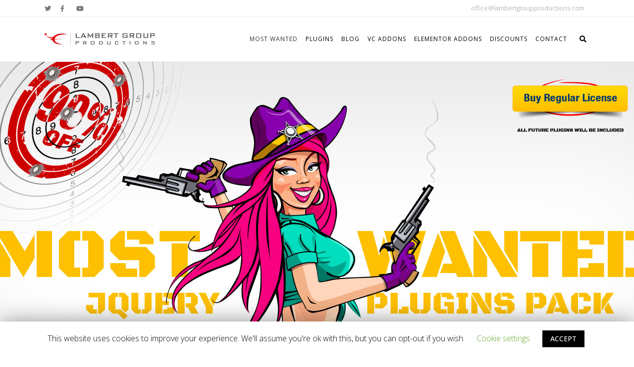

--- FILE ---
content_type: text/html; charset=UTF-8
request_url: https://lambertgroupproductions.com/wanted-jquery-plugins-pack/
body_size: 22723
content:
	<!DOCTYPE html>
<html lang="en-US" prefix="og: http://ogp.me/ns#">
<head>
	<meta charset="UTF-8" />
	
	<title>Most Wanted JQuery Plugins Pack - jQuery Slider, HTML5 Audio Player</title>

	
			
						<meta name="viewport" content="width=device-width,initial-scale=1,user-scalable=no">
		
	<link rel="profile" href="https://gmpg.org/xfn/11" />
	<link rel="pingback" href="https://lambertgroupproductions.com/xmlrpc.php" />
	<link rel="shortcut icon" type="image/x-icon" href="https://lambertgroupproductions.com/wp-content/uploads/2016/10/faviconLambertGroup.ico">
	<link rel="apple-touch-icon" href="https://lambertgroupproductions.com/wp-content/uploads/2016/10/faviconLambertGroup.ico" />
	<link href='//fonts.googleapis.com/css?family=Raleway:100,200,300,400,500,600,700,800,900,300italic,400italic|Open+Sans:100,200,300,400,500,600,700,800,900,300italic,400italic|Black+Ops+One:100,200,300,400,500,600,700,800,900,300italic,400italic|Raleway:100,200,300,400,500,600,700,800,900,300italic,400italic&subset=latin,latin-ext' rel='stylesheet' type='text/css'>

<!-- This site is optimized with the Yoast SEO plugin v5.5.1 - https://yoast.com/wordpress/plugins/seo/ -->
<meta name="description" content="Need a Premium jQuery Slider, a top notch HTML5 Video Player, a Full Screen Image and Video Backgrounds jQuery Plugin, or HTML5 Radio Player? Check this..."/>
<link rel="canonical" href="https://lambertgroupproductions.com/wanted-jquery-plugins-pack/" />
<meta property="og:locale" content="en_US" />
<meta property="og:type" content="article" />
<meta property="og:title" content="Most Wanted JQuery Plugins Pack - jQuery Slider, HTML5 Audio Player" />
<meta property="og:description" content="Need a Premium jQuery Slider, a top notch HTML5 Video Player, a Full Screen Image and Video Backgrounds jQuery Plugin, or HTML5 Radio Player? Check this..." />
<meta property="og:url" content="https://lambertgroupproductions.com/wanted-jquery-plugins-pack/" />
<meta property="og:site_name" content="WordPress Plugins, Visual Composer Addons, Elementor Addons and jQuery Plugins" />
<meta property="og:image" content="http://lambertgroupproductions.com/wp-content/uploads/2017/05/MW_90_OFF.png" />
<meta property="og:image" content="http://lambertgroupproductions.com/wp-content/uploads/2017/05/DISCOUNT.png" />
<meta property="og:image" content="http://lambertgroupproductions.com/wp-content/uploads/2017/11/mw_01_JQ.png" />
<meta property="og:image" content="http://lambertgroupproductions.com/wp-content/uploads/2017/11/mw_02_JQ_.png" />
<meta property="og:image" content="http://lambertgroupproductions.com/wp-content/uploads/2017/11/mw_03_JQ.png" />
<meta property="og:image" content="http://lambertgroupproductions.com/wp-content/uploads/2017/11/mw_04_JQ.png" />
<meta property="og:image" content="http://lambertgroupproductions.com/wp-content/uploads/2017/11/mw_05_JQ.png" />
<meta property="og:image" content="http://lambertgroupproductions.com/wp-content/uploads/2017/11/mw_06_JQ_.png" />
<meta property="og:image" content="http://lambertgroupproductions.com/wp-content/uploads/2017/11/mw_07_JQ.png" />
<meta property="og:image" content="http://lambertgroupproductions.com/wp-content/uploads/2017/11/mw_08_JQ.png" />
<meta property="og:image" content="http://lambertgroupproductions.com/wp-content/uploads/2017/11/mw_09_JQ_.png" />
<meta property="og:image" content="http://lambertgroupproductions.com/wp-content/uploads/2017/11/mw_10_JQ.png" />
<meta property="og:image" content="http://lambertgroupproductions.com/wp-content/uploads/2017/11/mw_11_JQ.png" />
<meta property="og:image" content="http://lambertgroupproductions.com/wp-content/uploads/2017/11/mw_12_JQ.png" />
<meta property="og:image" content="http://lambertgroupproductions.com/wp-content/uploads/2017/11/mw_13_JQ.png" />
<meta property="og:image" content="http://lambertgroupproductions.com/wp-content/uploads/2017/11/mw_14_JQ.png" />
<meta property="og:image" content="http://lambertgroupproductions.com/wp-content/uploads/2017/11/mw_15_JQ.png" />
<meta property="og:image" content="http://lambertgroupproductions.com/wp-content/uploads/2017/11/mw_16_JQ.png" />
<meta property="og:image" content="http://lambertgroupproductions.com/wp-content/uploads/2017/11/mw_17_JQ.png" />
<meta property="og:image" content="http://lambertgroupproductions.com/wp-content/uploads/2017/11/mw_18_JQ.png" />
<meta property="og:image" content="http://lambertgroupproductions.com/wp-content/uploads/2017/11/mw_19_JQ.png" />
<meta property="og:image" content="http://lambertgroupproductions.com/wp-content/uploads/2017/11/mw_20_JQ.png" />
<meta property="og:image" content="http://lambertgroupproductions.com/wp-content/uploads/2017/11/mw_21_JQ.png" />
<meta property="og:image" content="http://lambertgroupproductions.com/wp-content/uploads/2017/11/mw_22_JQ.png" />
<meta property="og:image" content="http://lambertgroupproductions.com/wp-content/uploads/2017/11/mw_23_JQ.png" />
<meta property="og:image" content="http://lambertgroupproductions.com/wp-content/uploads/2018/01/mw_24_ZuperJQ-1.png" />
<meta property="og:image" content="http://lambertgroupproductions.com/wp-content/uploads/2018/12/mw_25_Famous-JQ-Plugin.png" />
<meta property="og:image" content="http://lambertgroupproductions.com/wp-content/uploads/2019/06/mw-26-Multimedia-Accordion-Slider-jQuery-Plugin.png" />
<meta property="og:image" content="http://lambertgroupproductions.com/wp-content/uploads/2020/04/mw-27-Clever-Radio-Player-JQ.png" />
<meta property="og:image" content="http://lambertgroupproductions.com/wp-content/uploads/2020/11/mw_28_EVENTOZILLA_jQ_OK.png" />
<meta property="og:image" content="http://lambertgroupproductions.com/wp-content/uploads/2020/12/mw-29_Santa-JQ.png" />
<meta property="og:image" content="http://lambertgroupproductions.com/wp-content/uploads/2017/11/list_1_JQ.png" />
<meta property="og:image" content="http://lambertgroupproductions.com/wp-content/uploads/2017/11/list_2_JQ.png" />
<meta property="og:image" content="http://lambertgroupproductions.com/wp-content/uploads/2017/11/list_3_JQ.png" />
<meta property="og:image" content="http://lambertgroupproductions.com/wp-content/uploads/2017/11/list_4_JQ.png" />
<meta property="og:image" content="http://lambertgroupproductions.com/wp-content/uploads/2017/11/list_5_JQ.png" />
<meta property="og:image" content="http://lambertgroupproductions.com/wp-content/uploads/2017/11/list_6_JQ.png" />
<meta property="og:image" content="http://lambertgroupproductions.com/wp-content/uploads/2018/01/mw_24_Zuper_List_JQ.png" />
<meta property="og:image" content="http://lambertgroupproductions.com/wp-content/uploads/2018/12/mw_25-Famous-Grid-JQ.png" />
<meta property="og:image" content="http://lambertgroupproductions.com/wp-content/uploads/2019/06/mw_26_Accordion-slider-PRO-jQuery-Plugin.png" />
<meta property="og:image" content="http://lambertgroupproductions.com/wp-content/uploads/2020/04/mw_27-clever-shoutcast-radio-player.png" />
<meta property="og:image" content="http://lambertgroupproductions.com/wp-content/uploads/2020/11/mw-28-eventozilla-jq-calendar-20.png" />
<meta property="og:image" content="http://lambertgroupproductions.com/wp-content/uploads/2020/12/mw-29_Santa-14.png" />
<meta property="og:image" content="http://lambertgroupproductions.com/wp-content/uploads/2020/12/LIST_WEBSITE_Total_JQ-374.png" />
<meta name="twitter:card" content="summary" />
<meta name="twitter:description" content="Need a Premium jQuery Slider, a top notch HTML5 Video Player, a Full Screen Image and Video Backgrounds jQuery Plugin, or HTML5 Radio Player? Check this..." />
<meta name="twitter:title" content="Most Wanted JQuery Plugins Pack - jQuery Slider, HTML5 Audio Player" />
<meta name="twitter:image" content="http://lambertgroupproductions.com/wp-content/uploads/2017/05/MW_90_OFF.png" />
<script type='application/ld+json'>{"@context":"http:\/\/schema.org","@type":"WebSite","@id":"#website","url":"https:\/\/lambertgroupproductions.com\/","name":"WordPress Plugins, Visual Composer Addons, Elementor Addons and jQuery Plugins","potentialAction":{"@type":"SearchAction","target":"https:\/\/lambertgroupproductions.com\/?s={search_term_string}","query-input":"required name=search_term_string"}}</script>
<!-- / Yoast SEO plugin. -->

<link rel='dns-prefetch' href='//player.vimeo.com' />
<link rel='dns-prefetch' href='//fonts.googleapis.com' />
<link rel='dns-prefetch' href='//cdnjs.cloudflare.com' />
<link rel='dns-prefetch' href='//s.w.org' />
<link rel="alternate" type="application/rss+xml" title="WordPress Plugins, Visual Composer Addons, Elementor Addons and jQuery Plugins &raquo; Feed" href="https://lambertgroupproductions.com/feed/" />
<link rel="alternate" type="application/rss+xml" title="WordPress Plugins, Visual Composer Addons, Elementor Addons and jQuery Plugins &raquo; Comments Feed" href="https://lambertgroupproductions.com/comments/feed/" />
<link rel="alternate" type="application/rss+xml" title="WordPress Plugins, Visual Composer Addons, Elementor Addons and jQuery Plugins &raquo; Most Wanted JQuery Plugins Pack Comments Feed" href="https://lambertgroupproductions.com/wanted-jquery-plugins-pack/feed/" />
		<script type="text/javascript">
			window._wpemojiSettings = {"baseUrl":"https:\/\/s.w.org\/images\/core\/emoji\/2.2.1\/72x72\/","ext":".png","svgUrl":"https:\/\/s.w.org\/images\/core\/emoji\/2.2.1\/svg\/","svgExt":".svg","source":{"concatemoji":"https:\/\/lambertgroupproductions.com\/wp-includes\/js\/wp-emoji-release.min.js?ver=4.7.26"}};
			!function(t,a,e){var r,n,i,o=a.createElement("canvas"),l=o.getContext&&o.getContext("2d");function c(t){var e=a.createElement("script");e.src=t,e.defer=e.type="text/javascript",a.getElementsByTagName("head")[0].appendChild(e)}for(i=Array("flag","emoji4"),e.supports={everything:!0,everythingExceptFlag:!0},n=0;n<i.length;n++)e.supports[i[n]]=function(t){var e,a=String.fromCharCode;if(!l||!l.fillText)return!1;switch(l.clearRect(0,0,o.width,o.height),l.textBaseline="top",l.font="600 32px Arial",t){case"flag":return(l.fillText(a(55356,56826,55356,56819),0,0),o.toDataURL().length<3e3)?!1:(l.clearRect(0,0,o.width,o.height),l.fillText(a(55356,57331,65039,8205,55356,57096),0,0),e=o.toDataURL(),l.clearRect(0,0,o.width,o.height),l.fillText(a(55356,57331,55356,57096),0,0),e!==o.toDataURL());case"emoji4":return l.fillText(a(55357,56425,55356,57341,8205,55357,56507),0,0),e=o.toDataURL(),l.clearRect(0,0,o.width,o.height),l.fillText(a(55357,56425,55356,57341,55357,56507),0,0),e!==o.toDataURL()}return!1}(i[n]),e.supports.everything=e.supports.everything&&e.supports[i[n]],"flag"!==i[n]&&(e.supports.everythingExceptFlag=e.supports.everythingExceptFlag&&e.supports[i[n]]);e.supports.everythingExceptFlag=e.supports.everythingExceptFlag&&!e.supports.flag,e.DOMReady=!1,e.readyCallback=function(){e.DOMReady=!0},e.supports.everything||(r=function(){e.readyCallback()},a.addEventListener?(a.addEventListener("DOMContentLoaded",r,!1),t.addEventListener("load",r,!1)):(t.attachEvent("onload",r),a.attachEvent("onreadystatechange",function(){"complete"===a.readyState&&e.readyCallback()})),(r=e.source||{}).concatemoji?c(r.concatemoji):r.wpemoji&&r.twemoji&&(c(r.twemoji),c(r.wpemoji)))}(window,document,window._wpemojiSettings);
		</script>
		<style type="text/css">
img.wp-smiley,
img.emoji {
	display: inline !important;
	border: none !important;
	box-shadow: none !important;
	height: 1em !important;
	width: 1em !important;
	margin: 0 .07em !important;
	vertical-align: -0.1em !important;
	background: none !important;
	padding: 0 !important;
}
</style>
<link rel='stylesheet' id='accordion_slider_pro_site_css-css'  href='https://lambertgroupproductions.com/wp-content/plugins/accordion_slider_pro/accordion_slider_pro/css/accordion_slider_pro.css?ver=4.7.26' type='text/css' media='all' />
<link rel='stylesheet' id='lbg_accordion_slider_pro_prettyPhoto_css-css'  href='https://lambertgroupproductions.com/wp-content/plugins/accordion_slider_pro/accordion_slider_pro/css/prettyPhoto.css?ver=4.7.26' type='text/css' media='all' />
<link rel='stylesheet' id='chronos_countdown_flipclock_css-css'  href='https://lambertgroupproductions.com/wp-content/plugins/chronos_countdown/chronos_countdown/css/flipclock.css?ver=4.7.26' type='text/css' media='all' />
<link rel='stylesheet' id='chronos_countdown_site_css-css'  href='https://lambertgroupproductions.com/wp-content/plugins/chronos_countdown/chronos_countdown/css/chronos_countdown.css?ver=4.7.26' type='text/css' media='all' />
<link rel='stylesheet' id='famous_grid_image_and_video_gallery_site_css-css'  href='https://lambertgroupproductions.com/wp-content/plugins/famous_grid_image_and_video_gallery/famous_grid_image_and_video_gallery/css/gallery1.css?ver=4.7.26' type='text/css' media='all' />
<link rel='stylesheet' id='lbg_gallery_prettyPhoto_css-css'  href='https://lambertgroupproductions.com/wp-content/plugins/famous_grid_image_and_video_gallery/famous_grid_image_and_video_gallery/css/prettyPhoto.css?ver=4.7.26' type='text/css' media='all' />
<link rel='stylesheet' id='lbg_infinito_custom_css_general_css-css'  href='https://lambertgroupproductions.com/wp-content/plugins/infinito_custom_css_website_pages_posts/tpl/infinito_general_definitions.css?d=1769273022&#038;ver=4.7.26' type='text/css' media='all' />
<link rel='stylesheet' id='audio1-html5_site_css-css'  href='https://lambertgroupproductions.com/wp-content/plugins/lbg-audio10-html5/audio10_html5/audio10_html5.css?ver=4.7.26' type='text/css' media='all' />
<link rel='stylesheet' id='audio7-html5_site_css-css'  href='https://lambertgroupproductions.com/wp-content/plugins/lbg-audio7_html5_full_width_sticky_pro/audio7_html5/audio7_html5.css?ver=4.7.26' type='text/css' media='all' />
<link rel='stylesheet' id='lbg-evento-dcalendar-css-css'  href='https://lambertgroupproductions.com/wp-content/plugins/lbg_evento/evento/css/dcalendar.picker.css?ver=4.7.26' type='text/css' media='all' />
<link rel='stylesheet' id='lbg-evento-site-css-css'  href='https://lambertgroupproductions.com/wp-content/plugins/lbg_evento/evento/css/lbg_evento.css?ver=4.7.26' type='text/css' media='all' />
<link rel='stylesheet' id='wpb-google-fonts-PT-Sans-css'  href='https://fonts.googleapis.com/css?family=PT+Sans%3A400%2C700&#038;ver=4.7.26' type='text/css' media='all' />
<link rel='stylesheet' id='wpb-google-fonts-Lato-css'  href='https://fonts.googleapis.com/css?family=Lato%3A400%2C700&#038;ver=4.7.26' type='text/css' media='all' />
<link rel='stylesheet' id='wpb-google-fonts-Volkhov-css'  href='https://fonts.googleapis.com/css?family=Volkhov%3A400%2C700&#038;ver=4.7.26' type='text/css' media='all' />
<link rel='stylesheet' id='lbg_zoominoutslider_site_css-css'  href='https://lambertgroupproductions.com/wp-content/plugins/lbg_zoominoutslider/zoominoutslider/bannerscollection_zoominout.css?ver=4.7.26' type='text/css' media='all' />
<link rel='stylesheet' id='lbg_zoominoutslider_text_classes-css'  href='https://lambertgroupproductions.com/wp-content/plugins/lbg_zoominoutslider/zoominoutslider/text_classes.css?ver=4.7.26' type='text/css' media='all' />
<link rel='stylesheet' id='lbg_zoominoutslider_css3animations-css'  href='https://lambertgroupproductions.com/wp-content/plugins/lbg_zoominoutslider/zoominoutslider/css3animations.css?ver=4.7.26' type='text/css' media='all' />
<link rel='stylesheet' id='magic_carousel_css-css'  href='https://lambertgroupproductions.com/wp-content/plugins/magic_carousel/perspective/css/magic_carousel.css?ver=4.7.26' type='text/css' media='all' />
<link rel='stylesheet' id='lbg_prettyPhoto_css-css'  href='https://lambertgroupproductions.com/wp-content/plugins/magic_carousel/perspective/css/prettyPhoto.css?ver=4.7.26' type='text/css' media='all' />
<link rel='stylesheet' id='multimedia_carousel_classic_css-css'  href='https://lambertgroupproductions.com/wp-content/plugins/multimedia_carousel/classic/css/multimedia_classic_carousel.css?ver=4.7.26' type='text/css' media='all' />
<link rel='stylesheet' id='multimedia_carousel_perspective_css-css'  href='https://lambertgroupproductions.com/wp-content/plugins/multimedia_carousel/perspective/css/multimedia_perspective_carousel.css?ver=4.7.26' type='text/css' media='all' />
<link rel='stylesheet' id='universal_video_player_site_css-css'  href='https://lambertgroupproductions.com/wp-content/plugins/universal_video_player/universal_video_player/universal_video_player.css?ver=4.7.26' type='text/css' media='all' />
<link rel='stylesheet' id='pt_sans-googleFonts-css'  href='https://fonts.googleapis.com/css?family=PT+Sans%3A400%2C700&#038;ver=4.7.26' type='text/css' media='all' />
<link rel='stylesheet' id='frontend.popup-css'  href='https://lambertgroupproductions.com/wp-content/plugins/popup-by-supsystic/modules/popup/css/frontend.popup.css?ver=1.9.8' type='text/css' media='all' />
<link rel='stylesheet' id='animate.styles-css'  href='https://cdnjs.cloudflare.com/ajax/libs/animate.css/3.4.0/animate.min.css?ver=1.9.8' type='text/css' media='all' />
<link rel='stylesheet' id='contact-form-7-css'  href='https://lambertgroupproductions.com/wp-content/plugins/contact-form-7/includes/css/styles.css?ver=5.0.1' type='text/css' media='all' />
<link rel='stylesheet' id='cookie-law-info-css'  href='https://lambertgroupproductions.com/wp-content/plugins/cookie-law-info/public/css/cookie-law-info-public.css?ver=1.8.5' type='text/css' media='all' />
<link rel='stylesheet' id='cookie-law-info-gdpr-css'  href='https://lambertgroupproductions.com/wp-content/plugins/cookie-law-info/public/css/cookie-law-info-gdpr.css?ver=1.8.5' type='text/css' media='all' />
<link rel='stylesheet' id='default_style-css'  href='https://lambertgroupproductions.com/wp-content/themes/bridge/style.css?ver=4.7.26' type='text/css' media='all' />
<link rel='stylesheet' id='qode_font_awesome-css'  href='https://lambertgroupproductions.com/wp-content/themes/bridge/css/font-awesome/css/font-awesome.min.css?ver=4.7.26' type='text/css' media='all' />
<link rel='stylesheet' id='qode_font_elegant-css'  href='https://lambertgroupproductions.com/wp-content/themes/bridge/css/elegant-icons/style.min.css?ver=4.7.26' type='text/css' media='all' />
<link rel='stylesheet' id='qode_linea_icons-css'  href='https://lambertgroupproductions.com/wp-content/themes/bridge/css/linea-icons/style.css?ver=4.7.26' type='text/css' media='all' />
<link rel='stylesheet' id='stylesheet-css'  href='https://lambertgroupproductions.com/wp-content/themes/bridge/css/stylesheet.min.css?ver=4.7.26' type='text/css' media='all' />
<link rel='stylesheet' id='qode_print-css'  href='https://lambertgroupproductions.com/wp-content/themes/bridge/css/print.css?ver=4.7.26' type='text/css' media='all' />
<link rel='stylesheet' id='mac_stylesheet-css'  href='https://lambertgroupproductions.com/wp-content/themes/bridge/css/mac_stylesheet.css?ver=4.7.26' type='text/css' media='all' />
<link rel='stylesheet' id='webkit-css'  href='https://lambertgroupproductions.com/wp-content/themes/bridge/css/webkit_stylesheet.css?ver=4.7.26' type='text/css' media='all' />
<link rel='stylesheet' id='style_dynamic-css'  href='https://lambertgroupproductions.com/wp-content/themes/bridge/css/style_dynamic.css?ver=1689117349' type='text/css' media='all' />
<link rel='stylesheet' id='responsive-css'  href='https://lambertgroupproductions.com/wp-content/themes/bridge/css/responsive.min.css?ver=4.7.26' type='text/css' media='all' />
<link rel='stylesheet' id='style_dynamic_responsive-css'  href='https://lambertgroupproductions.com/wp-content/themes/bridge/css/style_dynamic_responsive.css?ver=1689117349' type='text/css' media='all' />
<link rel='stylesheet' id='js_composer_front-css'  href='https://lambertgroupproductions.com/wp-content/plugins/js_composer/assets/css/js_composer.min.css?ver=5.0.1' type='text/css' media='all' />
<link rel='stylesheet' id='custom_css-css'  href='https://lambertgroupproductions.com/wp-content/themes/bridge/css/custom_css.css?ver=1689117349' type='text/css' media='all' />
<script type='text/javascript' src='https://lambertgroupproductions.com/wp-includes/js/jquery/jquery.js?ver=1.12.4'></script>
<script type='text/javascript' src='https://lambertgroupproductions.com/wp-includes/js/jquery/jquery-migrate.min.js?ver=1.4.1'></script>
<script type='text/javascript' src='https://lambertgroupproductions.com/wp-content/plugins/accordion_slider_pro/accordion_slider_pro/js/accordion_slider_pro.js?ver=4.7.26'></script>
<script type='text/javascript' src='https://lambertgroupproductions.com/wp-content/plugins/accordion_slider_pro/accordion_slider_pro/js/jquery.prettyPhoto.js?ver=4.7.26'></script>
<script type='text/javascript' src='https://lambertgroupproductions.com/wp-content/plugins/accordion_slider_pro/accordion_slider_pro/js/my_pinit.js?ver=4.7.26'></script>
<script type='text/javascript' src='https://lambertgroupproductions.com/wp-content/plugins/chronos_countdown/chronos_countdown/js/flipclock.min.js?ver=4.7.26'></script>
<script type='text/javascript' src='https://lambertgroupproductions.com/wp-content/plugins/chronos_countdown/chronos_countdown/js/chronos_countdown.js?ver=4.7.26'></script>
<script type='text/javascript' src='https://lambertgroupproductions.com/wp-content/plugins/famous_grid_image_and_video_gallery/famous_grid_image_and_video_gallery/js/gallery1.js?ver=4.7.26'></script>
<script type='text/javascript' src='https://lambertgroupproductions.com/wp-content/plugins/famous_grid_image_and_video_gallery/famous_grid_image_and_video_gallery/js/jquery.prettyPhoto.js?ver=4.7.26'></script>
<script type='text/javascript' src='https://lambertgroupproductions.com/wp-content/plugins/lbg-audio10-html5/audio10_html5/js/jquery.mousewheel.min.js?ver=4.7.26'></script>
<script type='text/javascript' src='https://lambertgroupproductions.com/wp-content/plugins/lbg-audio10-html5/audio10_html5/js/jquery.touchSwipe.min.js?ver=4.7.26'></script>
<script type='text/javascript' src='https://lambertgroupproductions.com/wp-content/plugins/lbg-audio10-html5/audio10_html5/js/audio10_html5.js?ver=4.7.26'></script>
<script type='text/javascript' src='https://lambertgroupproductions.com/wp-content/plugins/lbg-audio7_html5_full_width_sticky_pro/audio7_html5/js/audio7_html5.js?ver=4.7.26'></script>
<script type='text/javascript' src='https://lambertgroupproductions.com/wp-content/plugins/lbg-audio7_html5_full_width_sticky_pro/audio7_html5/js/google_a.js?ver=4.7.26'></script>
<script type='text/javascript' src='https://lambertgroupproductions.com/wp-content/plugins/lbg_evento/evento/js/26e31fe740.js?ver=4.7.26'></script>
<script type='text/javascript' src='https://lambertgroupproductions.com/wp-content/plugins/lbg_evento/evento/js/lbg_evento.js?ver=4.7.26'></script>
<script type='text/javascript' src='https://lambertgroupproductions.com/wp-content/plugins/lbg_evento/evento/js/dcalendar.picker.js?ver=4.7.26'></script>
<script type='text/javascript' src='https://lambertgroupproductions.com/wp-content/plugins/lbg_zoominoutslider/zoominoutslider/js/bannerscollection_zoominout.js?ver=4.7.26'></script>
<script type='text/javascript' src='https://lambertgroupproductions.com/wp-content/plugins/magic_carousel/perspective/js/magic_carousel.js?ver=4.7.26'></script>
<script type='text/javascript' src='https://lambertgroupproductions.com/wp-content/plugins/magic_carousel/perspective/js/jquery.prettyPhoto.js?ver=4.7.26'></script>
<script type='text/javascript' src='https://lambertgroupproductions.com/wp-content/plugins/multimedia_carousel/classic/js/multimedia_classic_carousel.js?ver=4.7.26'></script>
<script type='text/javascript' src='https://lambertgroupproductions.com/wp-content/plugins/multimedia_carousel/perspective/js/multimedia_perspective_carousel.js?ver=4.7.26'></script>
<script type='text/javascript' src='https://lambertgroupproductions.com/wp-content/plugins/universal_video_player/universal_video_player/js/screenfull.min.js?ver=4.7.26'></script>
<script type='text/javascript' src='https://player.vimeo.com/api/player.js?ver=4.7.26'></script>
<script type='text/javascript' src='https://lambertgroupproductions.com/wp-content/plugins/universal_video_player/universal_video_player/js/universal_video_player.js?ver=4.7.26'></script>
<script type='text/javascript' src='https://lambertgroupproductions.com/wp-content/plugins/popup-by-supsystic/js/common.js?ver=1.9.8'></script>
<script type='text/javascript'>
/* <![CDATA[ */
var PPS_DATA = {"siteUrl":"https:\/\/lambertgroupproductions.com\/","imgPath":"https:\/\/lambertgroupproductions.com\/wp-content\/plugins\/popup-by-supsystic\/img\/","cssPath":"https:\/\/lambertgroupproductions.com\/wp-content\/plugins\/popup-by-supsystic\/css\/","loader":"https:\/\/lambertgroupproductions.com\/wp-content\/plugins\/popup-by-supsystic\/img\/loading.gif","close":"https:\/\/lambertgroupproductions.com\/wp-content\/plugins\/popup-by-supsystic\/img\/cross.gif","ajaxurl":"https:\/\/lambertgroupproductions.com\/wp-admin\/admin-ajax.php","options":{"add_love_link":"0","disable_autosave":"0","love_link_html":"<a title=\"WordPress PopUp Plugin\" style=\"color: #26bfc1 !important; font-size: 9px; position: absolute; bottom: 15px; right: 15px;\" href=\"https:\/\/supsystic.com\/plugins\/popup-plugin\/?utm_source=plugin&utm_medium=love_link&utm_campaign=popup\" target=\"_blank\">WordPress PopUp Plugin<\/a>"},"PPS_CODE":"pps","jsPath":"https:\/\/lambertgroupproductions.com\/wp-content\/plugins\/popup-by-supsystic\/js\/"};
/* ]]> */
</script>
<script type='text/javascript' src='https://lambertgroupproductions.com/wp-content/plugins/popup-by-supsystic/js/core.js?ver=1.9.8'></script>
<script type='text/javascript'>
/* <![CDATA[ */
var ppsPopups = [{"id":"105","label":"Most Wanted WP","active":"1","original_id":"49","params":{"main":{"show_on_page_load_enb_delay":"1","show_on_page_load_delay":"1","show_on_click_on_el_delay":"0","show_on":"scroll_window","show_on_scroll_window_enb_delay":"1","show_on_scroll_window_delay":"1","show_on_scroll_window_perc_scroll":"0","show_on_link_follow_delay":"0","close_on":"overlay_click","show_pages":"not_show_on_pages","show_time_from":"12:00am","show_time_to":"12:00am","show_date_from":"February 27, 2017","show_date_to":"February 28, 2017","show_to_first_time_visit_days":"30","show_to_until_make_action_days":"30","show_to":"count_times","count_times_num":"1","count_times_mes":"hour","hide_for_devices_show":"0","hide_for_post_types_show":"0","hide_for_ips_show":"0","hide_for_ips":"","hide_for_countries_show":"0","hide_for_languages_show":"0","hide_search_engines_show":"0","hide_preg_url_show":"0","hide_preg_url":"","hide_for_user_roles_show":"0"},"tpl":{"width":"672","width_measure":"px","bg_overlay_opacity":"0.5","bg_overlay_type":"color","bg_overlay_color":"#000","bg_overlay_img":"","bg_overlay_img_pos":"stretch","bg_type_0":"none","bg_img_0":"","bg_color_0":"#ffffff","bg_type_1":"none","bg_img_1":"https:\/\/lambertgroupproductions.com\/wp-content\/uploads\/2018\/01\/MW_B.jpg","bg_color_1":"#3d3d3d","bg_type_2":"color","bg_img_2":"","bg_color_2":"#ffffff","bg_type_3":"color","bg_img_3":"","bg_color_3":"#ffe001","font_label":"default","label_font_color":"#ffffff","font_txt_0":"default","text_font_color_0":"#ffffff","font_footer":"default","footer_font_color":"#cbcbcb","reidrect_on_close":"","close_btn":"yellow_close","bullets":"pop_icon","layered_pos":"","label":"Subscribe to Our Newsletter","enb_txt_0":"1","foot_note":"No, thank you. I\u2019m good  to go","enb_sm_twitter":"1","sm_design":"boxy","anim_key":"roll","anim_duration":1000,"sub_dest":"wordpress","sub_wp_create_user_role":"subscriber","sub_mailchimp_groups_full":"","sub_supsystic_list":"1","sub_fields":{"name":{"name":"name","html":"text","label":"Name","value":"","custom":"0","mandatory":"0","set_preset":""},"email":{"name":"email","html":"text","label":"Your e-mail","value":"","custom":"0","mandatory":"1","set_preset":"","enb":"1"}},"blacklist":"","blacklist_error":"Your email is in blacklist","sub_txt_confirm_sent":"Confirmation link was sent to your email address. Check your email!","sub_txt_success":"Thank you for subscribe!","sub_txt_invalid_email":"Empty or invalid email","sub_txt_exists_email":"This email has already been used for newsletter subscription","sub_redirect_url":"","sub_txt_confirm_mail_subject":"Confirm subscription on [sitename]","sub_txt_confirm_mail_from":"noreply@lambertgroupproductions.com","sub_txt_confirm_mail_message":"You subscribed on <a href=\"[siteurl]\">Lambert Group Productions Newsletter<\/a>. Follow <a href=\"[confirm_link]\">this link<\/a> to complete your subscription and to receive the download link to the free product.  If you did not subscribe here - just ignore this message.","sub_txt_subscriber_mail_subject":"Download Free DEMO","sub_txt_subscriber_mail_from":"noreply@lambertgroupproductions.com","sub_txt_subscriber_mail_message":"<a href=\"https:\/\/lambertgroupproductions.com\/CSS3ContinuousTransition.zip\">CSS3ContinuousTransition.zip<\/a>","sub_redirect_email_exists":"http:\/\/lambertgroupproductions.com","sub_btn_label":"YES, I want to get more Subscribers","sub_new_email":"kont_one@yahoo.com","sub_new_subject":"New Subscriber on WordPress Plugins, Visual Composer Add-ons and jQuery Plugins","sub_new_message":"You have new subscriber on your site <a href=\"[siteurl]\">[sitename]<\/a>, here is subscriber information:<br \/>[subscriber_data]","stat_ga_code":"","txt_0":"<div style=\"border: 0px solid #ff0000; margin-left: 4px; margin-top: -32px;\"><a href=\"https:\/\/1.envato.market\/Rob5a\" target=\"_blank\" rel=\"noopener noreferrer\"><img src=\"https:\/\/lambertgroupproductions.com\/wp-content\/uploads\/2019\/07\/Most-Wanted-WordPress-Plugins-Bundle-514.gif\" width=\"672\" height=\"546\" \/><\/a><\/div>","reg_fields":{"name":{"label":"Name","html":"text","enb":1,"name":"name"},"email":{"label":"E-Mail","html":"text","enb":true,"mandatory":true,"name":"email"}},"anim":{"label":"Rolling!","show_class":"rollIn","hide_class":"rollOut"}},"opts_attrs":{"bg_number":"4","txt_block_number":"1"}},"img_preview":"christmas-3-prev.png","show_on":"4","show_to":"5","show_pages":"3","type_id":"11","views":"199060","unique_views":"184964","actions":"86","date_created":"2015-01-10 18:59:43","sort_order":"0","show_in_admin_area":"0","img_preview_url":"https:\/\/supsystic-42d7.kxcdn.com\/_assets\/popup\/img\/preview\/christmas-3-prev.png","view_id":"105_286804","type":"common","rendered_html":"<span style=\"display: none;\" id=\"ppsPopupStylesHidden_105_286804\">#ppsPopupShell_105_286804 {\n\twidth: 672px;\n  \tfont-family: arial;\n\tfont-size: 13px;\n\tfont-weight: normal;\n}\n#ppsPopupShell_105_286804, #ppsPopupShell_105_286804 * {\n\t-webkit-box-sizing: border-box;\n\t-moz-box-sizing:    border-box;\n\tbox-sizing:         border-box;\n}\n#ppsPopupShell_105_286804 .ppsInnerTblContent {\n}\n#ppsPopupShell_105_286804 .ppsPopupInner {\n\t\t\n\tposition: relative;\n\ttext-align: center;\n\tpadding: 0 0 40px;\n}\n\n#ppsPopupShell_105_286804 .ppsWrapTopImg {\n\t\t\n\tmin-height: 210px;\n    padding: 40px 0 85px;\n}\n\n#ppsPopupShell_105_286804 .ppsSubscribeShell{\n    display: inline-block;\n    margin: 0;\n\tposition: relative;\n\tz-index: 100;\n\twidth: 90%;\n}\n#ppsPopupShell_105_286804 .ppsSubscribeShell form {\n\tposition: relative;\n\tpadding: 5px 0;\n}\n\n#ppsPopupShell_105_286804 .ppsSubscribeShell input {\n\twidth: 100%;\n\t-webkit-border-radius: 0px;\n\t-moz-border-radius: 0px;\n\tborder-radius: 0px;\n\tborder: 0 solid transparent;\n\theight: 47px;\n\tpadding: 0;\n\tmargin: 0;\n\tdisplay:block;\n\tfont-family: arial;\n\ttext-align: center;\n}\n\n\/*For all Elements*\/\n#ppsPopupShell_105_286804 .ppsSubscribeShell input[type=password],\n#ppsPopupShell_105_286804 .ppsSubscribeShell input[type=\"text\"],\n#ppsPopupShell_105_286804 .ppsSubscribeShell select,\n#ppsPopupShell_105_286804 .ppsSubscribeShell textarea {\n\tborder: 1px solid #01a2ea;\n    color: #777777;\n    font-size: 18px;\n\tfont-family: arial;\n\tfont-weight: normal;\n    height: 45px;\n    padding: 0 20px;\n\twidth: 100%;\n\tdisplay:block;\n\ttext-align: center;\n\tmargin-top: 10px;\n\t\n\t\tbackground: #ffffff;\n  \t}\n#ppsPopupShell_105_286804 .ppsSubscribeShell select {\n\tmargin-top: 0px;\n}\n\n#ppsPopupShell_105_286804 .ppsSubscribeForm input:first-child {\n}\n#ppsPopupShell_105_286804 .ppsSubscribeShell select  {\n\n}\n#ppsPopupShell_105_286804 .ppsSubscribeShell label  {\n\tfont-size: 18px;\n\tfont-family: arial;\n\tfont-weight: normal;\n\tmargin-top: 10px;\n\tdisplay:block;\n}\n#ppsPopupShell_105_286804 .ppsSubscribeShell label  span {\n\tdisplay: inline-block;\n\tpadding-right: 2px;\n\tvertical-align: middle;\n}\n\n#ppsPopupShell_105_286804 .ppsSubscribeShell input[type=radio],\n#ppsPopupShell_105_286804 .ppsSubscribeShell input[type=checkbox] {\n\tvertical-align: middle;\n}\n\n#ppsPopupShell_105_286804 .ppsSubscribeShell input[type=email] {\n\tborder: 1px solid #01a2ea;\n    color: #777777;\n    font-size: 18px;\n    height: auto;\n    padding: 20px 20px 50px;\n\tmargin-top: 10px;\n\t\n\t\tbackground: #ffffff;\n  \t}\n#ppsPopupShell_105_286804 .ppsSubscribeShell input[type=submit] {\n\tborder: 10px solid #fff;\n  \tcolor: #333333;\n  \tcursor: pointer;\n\tfont-weight: 600;\n\tfont-size: 20px;\n\theight: auto;\n\tdisplay: inline-block;\n\tpadding: 15px 0 13px;\n\tbottom: 65px;\n\t\n\t-webkit-border-radius: 20px;\n\t-moz-border-radius: 20px;\n\tborder-radius: 20px;\n\tposition: absolute;\n    text-transform: none;\n\tleft: 5%;\n    width: 90%;\n\t\n\t\tbackground: #ffe001 !important;\n  \t}\n#ppsPopupShell_105_286804 .ppsSubscribeShell input[type=email]::-webkit-input-placeholder { \/* Chrome\/Opera\/Safari *\/\n    color: #999999;\n}\n#ppsPopupShell_105_286804 .ppsSubscribeShell input[type=email]::-moz-placeholder { \/* Firefox 19+ *\/\n    color: #999999;\n}\n#ppsPopupShell_105_286804 .ppsSubscribeShell input[type=email]:-ms-input-placeholder { \/* IE 10+ *\/\n    color: #999999;\n}\n#ppsPopupShell_105_286804 .ppsSubscribeShell input[type=email]:-moz-placeholder { \/* Firefox 18- *\/\n    color: #999999;\n}\n\n\n#ppsPopupShell_105_286804 .ppsPopupLabel {\n\tfont-family: arial;\n\tfont-size: 35px;\n\tpadding: 20px 20px 0; \n\ttext-align: center;\n\tline-height: 45px;\n\tposition: relative;\n\tz-index: 100;\n\tcolor: #fff;\n\tword-wrap: break-word;\n}\n#ppsPopupShell_105_286804 .ppsPopupTxt {\n\tfont-family: arial;\n\tmargin: 0;\n\tpadding: 0;\n\ttext-align: center;\n}\n#ppsPopupShell_105_286804 .ppsPopupTxt p {\n\tdisplay: inline-block;\n    margin: 0;\n    padding: 0;\n    width: 90%;\n\tposition: relative;\n\tz-index: 100;\n\tword-wrap: break-word;\n\tline-height: 50px;\n}\n#ppsPopupShell_105_286804 .ppsPopupTxt_0 {\n    color: #fff;\n    font-size: 53px;\n    line-height: 50px;\n    margin: 10px 0;\n\ttext-shadow: 2px 2px 0 #01a2ea;\n}\n#ppsPopupShell_105_286804 .ppsSubscribeShell input[type=submit] + .ppsFootNote {\n\tdisplay: inline-block !important;\n}\n\n#ppsPopupShell_105_286804 .ppsFootNote {\n\t-webkit-border-radius: 10px;\n\t-moz-border-radius: 10px;\n\tborder-radius: 10px;\n\t\n\tbackground: none !important;\n\tborder: 2px solid #cbcbcb;\n    color: #cbcbcb;\n    display: none !important;\n    font-size: 16px;\n\tfont-weight: bold;\n    height: auto !important;\n    margin: 60px 30px 0;\n\tpadding: 5px 20px;\n    position: static !important;\n    text-decoration: none;\n    top: 0 !important;\n    width: auto !important;\n}\n\n#ppsPopupShell_105_286804 .ppsPopupClose {\n\tbackground-repeat: no-repeat;\n  \tcursor: pointer;\n\ttop: 15px;\n\tz-index: 1000 !important;\n}\n#ppsPopupShell_105_286804 .ppsPopupClose.ppsPopupClose_lists_black {\n \ttop: 0 !important;\n  \tright: 0 !important;\n}\n#ppsPopupShell_105_286804 .ppsPopupClose:hover {\n\topacity: 0.8;\n}\n\n#ppsPopupShell_105_286804 .ppsSm{\n\tmargin-top:20px;\n}\n#ppsPopupShell_105_286804 .ppsSubMsg{\n\tclear: both;\n  \ttext-align: center;\n}\n\n#ppsPopupShell_105_286804 .ppsPopupClose {right:-12px !important;}#ppsPopupShell_105_286804 .ppsPopupClose { position:absolute;background-image:url(\"https:\/\/lambertgroupproductions.com\/wp-content\/plugins\/popup-by-supsystic\/modules\/popup\/img\/assets\/close_btns\/close-yellow.png\");background-repeat:no-repeat;top:-16px;right:-16px;width:42px;height:42px; }#ppsPopupShell_105_286804 ul li { background-image:url(\"https:\/\/lambertgroupproductions.com\/wp-content\/plugins\/popup-by-supsystic\/modules\/popup\/img\/assets\/bullets\/pop_icon.jpg\");;list-style:outside none none !important;background-repeat:no-repeat;padding-left:30px;line-height:100%;background-position:left center;margin-bottom:15px; }<\/span><style>\n\n<\/style>\n<link href=\"https:\/\/fonts.googleapis.com\/css?family=Alex+Brush|Josefin+Sans\" rel=\"stylesheet\">\n<div id=\"ppsPopupShell_105_286804\" class=\"ppsPopupShell ppsPopupListsShell\">\n\t<a href=\"#\" class=\"ppsPopupClose ppsPopupClose_yellow_close\"><\/a>\n\t<div class=\"ppsInnerTblContent\">\n\t\t<div class=\"ppsPopupListsInner ppsPopupInner\">\n\t\t\t<div class=\"ppsWrapTopImg\">\n\t\t\t\t\t\t\t\t\t\t\t\t\t<div class=\"ppsPopupTxt ppsPopupClassyTxt ppsPopupClassyTxt_0 ppsPopupTxt_0\">\n\t\t\t\t\t<div style=\"border: 0px solid #ff0000; margin-left: 4px; margin-top: -32px;\"><a href=\"https:\/\/1.envato.market\/Rob5a\" target=\"_blank\" rel=\"noopener noreferrer\"><img src=\"https:\/\/lambertgroupproductions.com\/wp-content\/uploads\/2019\/07\/Most-Wanted-WordPress-Plugins-Bundle-514.gif\" width=\"672\" height=\"546\" \/><\/a><\/div>\n\t\t\t\t\t<\/div>\n\t\t\t\t\t\t\t<\/div>\n\t\t\t<div style=\"clear: both;\"><\/div>\n\t\t\t\t\t\t<div style=\"clear: both;\"><\/div>\n\t\t\t\t\t<\/div>\n\t<\/div>\n<\/div>","connect_hash":"2f932c89c3c5bd458161bd798275f78d"}];
/* ]]> */
</script>
<script type='text/javascript' src='https://lambertgroupproductions.com/wp-content/plugins/popup-by-supsystic/modules/popup/js/frontend.popup.js?ver=1.9.8'></script>
<script type='text/javascript'>
/* <![CDATA[ */
var Cli_Data = {"nn_cookie_ids":[],"cookielist":[]};
var log_object = {"ajax_url":"https:\/\/lambertgroupproductions.com\/wp-admin\/admin-ajax.php"};
/* ]]> */
</script>
<script type='text/javascript' src='https://lambertgroupproductions.com/wp-content/plugins/cookie-law-info/public/js/cookie-law-info-public.js?ver=1.8.5'></script>
<link rel='https://api.w.org/' href='https://lambertgroupproductions.com/wp-json/' />
<link rel="EditURI" type="application/rsd+xml" title="RSD" href="https://lambertgroupproductions.com/xmlrpc.php?rsd" />
<link rel="wlwmanifest" type="application/wlwmanifest+xml" href="https://lambertgroupproductions.com/wp-includes/wlwmanifest.xml" /> 
<meta name="generator" content="WordPress 4.7.26" />
<link rel='shortlink' href='https://lambertgroupproductions.com/?p=18372' />
<link rel="alternate" type="application/json+oembed" href="https://lambertgroupproductions.com/wp-json/oembed/1.0/embed?url=https%3A%2F%2Flambertgroupproductions.com%2Fwanted-jquery-plugins-pack%2F" />
<link rel="alternate" type="text/xml+oembed" href="https://lambertgroupproductions.com/wp-json/oembed/1.0/embed?url=https%3A%2F%2Flambertgroupproductions.com%2Fwanted-jquery-plugins-pack%2F&#038;format=xml" />

            <!-- Facebook Pixel Code -->
            <script>
            !function(f,b,e,v,n,t,s){if(f.fbq)return;n=f.fbq=function(){n.callMethod?
            n.callMethod.apply(n,arguments):n.queue.push(arguments)};if(!f._fbq)f._fbq=n;
            n.push=n;n.loaded=!0;n.version='2.0';n.queue=[];t=b.createElement(e);t.async=!0;
            t.src=v;s=b.getElementsByTagName(e)[0];s.parentNode.insertBefore(t,s)}(window,
            document,'script','https://connect.facebook.net/en_US/fbevents.js');

            fbq('init', '590879605026563');
            fbq('track', 'PageView');</script>
            <noscript><img height='1' width='1' style='display:none'
            src='https://www.facebook.com/tr?id=1556124141356092&ev=PageView&noscript=1'
            /></noscript>
            <!-- End Facebook Pixel Code -->
            <meta name="generator" content="Powered by Visual Composer - drag and drop page builder for WordPress."/>
<!--[if lte IE 9]><link rel="stylesheet" type="text/css" href="https://lambertgroupproductions.com/wp-content/plugins/js_composer/assets/css/vc_lte_ie9.min.css" media="screen"><![endif]--><style type="text/css" data-type="vc_shortcodes-custom-css">.vc_custom_1510068939812{padding-top: 0px !important;}.vc_custom_1491570599300{margin-top: 0px !important;border-top-width: 0px !important;border-top-style: solid !important;}.vc_custom_1491473730771{padding-top: 0px !important;}.vc_custom_1477329425695{padding-top: 5px !important;padding-right: 5px !important;padding-bottom: 5px !important;padding-left: 5px !important;}</style><noscript><style type="text/css"> .wpb_animate_when_almost_visible { opacity: 1; }</style></noscript></head>

<body class="page-template page-template-full_width page-template-full_width-php page page-id-18372  qode-title-hidden qode-theme-ver-10.1.1 wpb-js-composer js-comp-ver-5.0.1 vc_responsive" itemscope itemtype="http://schema.org/WebPage">

				<div class="ajax_loader"><div class="ajax_loader_1"><div class="pulse"></div></div></div>
					<div class="wrapper">
	<div class="wrapper_inner">
	<!-- Google Analytics start -->
			<script>
			var _gaq = _gaq || [];
			_gaq.push(['_setAccount', 'UA-31053127-1']);
			_gaq.push(['_trackPageview']);

			(function() {
				var ga = document.createElement('script'); ga.type = 'text/javascript'; ga.async = true;
				ga.src = ('https:' == document.location.protocol ? 'https://ssl' : 'http://www') + '.google-analytics.com/ga.js';
				var s = document.getElementsByTagName('script')[0]; s.parentNode.insertBefore(ga, s);
			})();
		</script>
		<!-- Google Analytics end -->

	


<header class=" has_top scroll_header_top_area  fixed scrolled_not_transparent with_border header_style_on_scroll page_header">
    <div class="header_inner clearfix">

		
					<form role="search" id="searchform" action="https://lambertgroupproductions.com/" class="qode_search_form" method="get">
									<div class="container">
					<div class="container_inner clearfix">
				
                <i class="qode_icon_font_awesome fa fa-search qode_icon_in_search" ></i>				<input type="text" placeholder="Search" name="s" class="qode_search_field" autocomplete="off" />
				<input type="submit" value="Search" />

				<div class="qode_search_close">
					<a href="#">
                        <i class="qode_icon_font_awesome fa fa-times qode_icon_in_search" ></i>					</a>
				</div>
										</div>
					</div>
							</form>
				
		<div class="header_top_bottom_holder">
			<div class="header_top clearfix" style='' >
							<div class="container">
					<div class="container_inner clearfix">
                    								<div class="left">
						<div class="inner">
						<div class="header-widget widget_text header-left-widget">			<div class="textwidget"><span class='q_social_icon_holder normal_social' data-color=#777777 ><a itemprop='url' href='https://twitter.com/LambertGroupPro' target='_blank'><i class="qode_icon_font_awesome fa fa-twitter fa-lg simple_social" style="color: #777777;" ></i></a></span><span class='q_social_icon_holder normal_social' data-color=#777777 ><a itemprop='url' href='https://www.facebook.com/LambertGroup' target='_blank'><i class="qode_icon_font_awesome fa fa-facebook fa-lg simple_social" style="color: #777777;" ></i></a></span><span class='q_social_icon_holder normal_social' data-color=#777777 ><a itemprop='url' href='https://www.youtube.com/user/LambertGroup2005' target='_blank'><i class="qode_icon_font_awesome fa fa-youtube-play fa-lg simple_social" style="color: #777777;" ></i></a></span></div>
		</div>						</div>
					</div>
					<div class="right">
						<div class="inner">
						<div class="header-widget widget_text header-right-widget">			<div class="textwidget"><span style='padding: 0 10px;'><a href="/cdn-cgi/l/email-protection#214e4747484244614d404c4344535546534e545151534e45544255484e4f520f424e4c"><span class="__cf_email__" data-cfemail="58373e3e313b3d183439353a3d2a2c3f2a372d28282a373c2d3b2c3137362b763b3735">[email&#160;protected]</span></a></span></div>
		</div><div class="header-widget widget_text header-right-widget">			<div class="textwidget"></div>
		</div>						</div>
					</div>
				                    					</div>
				</div>
					</div>
		<div class="header_bottom clearfix" style='' >
		    				<div class="container">
					<div class="container_inner clearfix">
                    			                					<div class="header_inner_left">
                        													<div class="mobile_menu_button">
                                <span>
                                    <i class="qode_icon_font_awesome fa fa-bars " ></i>                                </span>
                            </div>
												<div class="logo_wrapper">
                            							<div class="q_logo">
								<a itemprop="url" href="https://lambertgroupproductions.com/">
									<img itemprop="image" class="normal" src="https://lambertgroupproductions.com/wp-content/uploads/2016/11/logo_retina_productions_6.png" alt="Logo" />
									<img itemprop="image" class="light" src="https://lambertgroupproductions.com/wp-content/uploads/2016/11/logo_retina_productions_6.png" alt="Logo" />
									<img itemprop="image" class="dark" src="https://lambertgroupproductions.com/wp-content/uploads/2016/11/logo_retina_productions_6.png" alt="Logo" />
									<img itemprop="image" class="sticky" src="https://lambertgroupproductions.com/wp-content/uploads/2016/11/logo_retina_productions_6.png" alt="Logo" />
									<img itemprop="image" class="mobile" src="https://lambertgroupproductions.com/wp-content/uploads/2016/11/logo_retina_productions_6.png" alt="Logo" />
																	</a>
							</div>
                            						</div>
                                                					</div>
                    					                                                							<div class="header_inner_right">
                                <div class="side_menu_button_wrapper right">
																		                                    <div class="side_menu_button">
									
																					<a class="search_button search_slides_from_window_top normal" href="javascript:void(0)">
                                                <i class="qode_icon_font_awesome fa fa-search " ></i>											</a>
								
																					                                                                                                                    </div>
                                </div>
							</div>
												
						
						<nav class="main_menu drop_down right">
						<ul id="menu-first" class=""><li id="nav-menu-item-18434" class="menu-item menu-item-type-custom menu-item-object-custom current-menu-ancestor current-menu-parent menu-item-has-children active has_sub narrow"><a href="" class=" current  no_link" style="cursor: default;" onclick="JavaScript: return false;"><i class="menu_icon blank fa"></i><span>Most Wanted</span><span class="plus"></span></a>
<div class="second"><div class="inner"><ul>
	<li id="nav-menu-item-18436" class="menu-item menu-item-type-post_type menu-item-object-page "><a href="https://lambertgroupproductions.com/most-wanted-wordpress-plugins-pack/" class=""><i class="menu_icon blank fa"></i><span>WordPress Version</span><span class="plus"></span></a></li>
	<li id="nav-menu-item-18435" class="menu-item menu-item-type-post_type menu-item-object-page current-menu-item page_item page-item-18372 current_page_item "><a href="https://lambertgroupproductions.com/wanted-jquery-plugins-pack/" class=""><i class="menu_icon blank fa"></i><span>JQuery Version</span><span class="plus"></span></a></li>
</ul></div></div>
</li>
<li id="nav-menu-item-16746" class="menu-item menu-item-type-custom menu-item-object-custom menu-item-has-children  has_sub narrow"><a href="" class=" no_link" style="cursor: default;" onclick="JavaScript: return false;"><i class="menu_icon blank fa"></i><span>Plugins</span><span class="plus"></span></a>
<div class="second"><div class="inner"><ul>
	<li id="nav-menu-item-16745" class="menu-item menu-item-type-post_type menu-item-object-page "><a href="https://lambertgroupproductions.com/portfolio/gallery-style/wp-plugins/" class=""><i class="menu_icon blank fa"></i><span>WordPress Plugins</span><span class="plus"></span></a></li>
	<li id="nav-menu-item-16749" class="menu-item menu-item-type-post_type menu-item-object-page "><a href="https://lambertgroupproductions.com/portfolio/gallery-style/jquery-plugins/" class=""><i class="menu_icon blank fa"></i><span>jQuery Plugins</span><span class="plus"></span></a></li>
</ul></div></div>
</li>
<li id="nav-menu-item-17044" class="menu-item menu-item-type-post_type menu-item-object-page  narrow"><a href="https://lambertgroupproductions.com/blog/" class=""><i class="menu_icon blank fa"></i><span>Blog</span><span class="plus"></span></a></li>
<li id="nav-menu-item-16762" class="menu-item menu-item-type-post_type menu-item-object-page  narrow"><a href="https://lambertgroupproductions.com/portfolio/gallery-style/visual-composer-addons/" class=""><i class="menu_icon blank fa"></i><span>VC Addons</span><span class="plus"></span></a></li>
<li id="nav-menu-item-21047" class="menu-item menu-item-type-post_type menu-item-object-page  narrow"><a href="https://lambertgroupproductions.com/portfolio/gallery-style/elementor-addons/" class=""><i class="menu_icon blank fa"></i><span>Elementor Addons</span><span class="plus"></span></a></li>
<li id="nav-menu-item-16757" class="menu-item menu-item-type-custom menu-item-object-custom menu-item-has-children  has_sub narrow"><a href="" class=" no_link" style="cursor: default;" onclick="JavaScript: return false;"><i class="menu_icon blank fa"></i><span>Discounts</span><span class="plus"></span></a>
<div class="second"><div class="inner"><ul>
	<li id="nav-menu-item-16759" class="menu-item menu-item-type-post_type menu-item-object-page "><a href="https://lambertgroupproductions.com/portfolio/gallery-style/wordpress-bundles/" class=""><i class="menu_icon blank fa"></i><span>WordPress Bundles</span><span class="plus"></span></a></li>
	<li id="nav-menu-item-21645" class="menu-item menu-item-type-post_type menu-item-object-page "><a href="https://lambertgroupproductions.com/supreme-bundle-wordpress-plugins-elementor-addons-wpbackery-addons-jquery-plugins/" class=""><i class="menu_icon blank fa"></i><span>SUPREME BUNDLE</span><span class="plus"></span></a></li>
	<li id="nav-menu-item-16758" class="menu-item menu-item-type-post_type menu-item-object-page "><a href="https://lambertgroupproductions.com/portfolio/gallery-style/jquery-bundles/" class=""><i class="menu_icon blank fa"></i><span>jQuery Bundles</span><span class="plus"></span></a></li>
	<li id="nav-menu-item-16766" class="menu-item menu-item-type-custom menu-item-object-custom "><a href="https://lambertgroupproductions.com/portfolio_page/vera-visual-composer-addons-bundle/" class=""><i class="menu_icon blank fa"></i><span>Vera Bundle</span><span class="plus"></span></a></li>
</ul></div></div>
</li>
<li id="nav-menu-item-16312" class="menu-item menu-item-type-post_type menu-item-object-page  narrow"><a href="https://lambertgroupproductions.com/contact/" class=""><i class="menu_icon blank fa"></i><span>Contact</span><span class="plus"></span></a></li>
</ul>						</nav>
						                        										<nav class="mobile_menu">
                        <ul id="menu-first-1" class=""><li id="mobile-menu-item-18434" class="menu-item menu-item-type-custom menu-item-object-custom current-menu-ancestor current-menu-parent menu-item-has-children active has_sub"><h3><span>Most Wanted</span></h3><span class="mobile_arrow"><i class="fa fa-angle-right"></i><i class="fa fa-angle-down"></i></span>
<ul class="sub_menu">
	<li id="mobile-menu-item-18436" class="menu-item menu-item-type-post_type menu-item-object-page "><a href="https://lambertgroupproductions.com/most-wanted-wordpress-plugins-pack/" class=""><span>WordPress Version</span></a><span class="mobile_arrow"><i class="fa fa-angle-right"></i><i class="fa fa-angle-down"></i></span></li>
	<li id="mobile-menu-item-18435" class="menu-item menu-item-type-post_type menu-item-object-page current-menu-item page_item page-item-18372 current_page_item "><a href="https://lambertgroupproductions.com/wanted-jquery-plugins-pack/" class=""><span>JQuery Version</span></a><span class="mobile_arrow"><i class="fa fa-angle-right"></i><i class="fa fa-angle-down"></i></span></li>
</ul>
</li>
<li id="mobile-menu-item-16746" class="menu-item menu-item-type-custom menu-item-object-custom menu-item-has-children  has_sub"><h3><span>Plugins</span></h3><span class="mobile_arrow"><i class="fa fa-angle-right"></i><i class="fa fa-angle-down"></i></span>
<ul class="sub_menu">
	<li id="mobile-menu-item-16745" class="menu-item menu-item-type-post_type menu-item-object-page "><a href="https://lambertgroupproductions.com/portfolio/gallery-style/wp-plugins/" class=""><span>WordPress Plugins</span></a><span class="mobile_arrow"><i class="fa fa-angle-right"></i><i class="fa fa-angle-down"></i></span></li>
	<li id="mobile-menu-item-16749" class="menu-item menu-item-type-post_type menu-item-object-page "><a href="https://lambertgroupproductions.com/portfolio/gallery-style/jquery-plugins/" class=""><span>jQuery Plugins</span></a><span class="mobile_arrow"><i class="fa fa-angle-right"></i><i class="fa fa-angle-down"></i></span></li>
</ul>
</li>
<li id="mobile-menu-item-17044" class="menu-item menu-item-type-post_type menu-item-object-page "><a href="https://lambertgroupproductions.com/blog/" class=""><span>Blog</span></a><span class="mobile_arrow"><i class="fa fa-angle-right"></i><i class="fa fa-angle-down"></i></span></li>
<li id="mobile-menu-item-16762" class="menu-item menu-item-type-post_type menu-item-object-page "><a href="https://lambertgroupproductions.com/portfolio/gallery-style/visual-composer-addons/" class=""><span>VC Addons</span></a><span class="mobile_arrow"><i class="fa fa-angle-right"></i><i class="fa fa-angle-down"></i></span></li>
<li id="mobile-menu-item-21047" class="menu-item menu-item-type-post_type menu-item-object-page "><a href="https://lambertgroupproductions.com/portfolio/gallery-style/elementor-addons/" class=""><span>Elementor Addons</span></a><span class="mobile_arrow"><i class="fa fa-angle-right"></i><i class="fa fa-angle-down"></i></span></li>
<li id="mobile-menu-item-16757" class="menu-item menu-item-type-custom menu-item-object-custom menu-item-has-children  has_sub"><h3><span>Discounts</span></h3><span class="mobile_arrow"><i class="fa fa-angle-right"></i><i class="fa fa-angle-down"></i></span>
<ul class="sub_menu">
	<li id="mobile-menu-item-16759" class="menu-item menu-item-type-post_type menu-item-object-page "><a href="https://lambertgroupproductions.com/portfolio/gallery-style/wordpress-bundles/" class=""><span>WordPress Bundles</span></a><span class="mobile_arrow"><i class="fa fa-angle-right"></i><i class="fa fa-angle-down"></i></span></li>
	<li id="mobile-menu-item-21645" class="menu-item menu-item-type-post_type menu-item-object-page "><a href="https://lambertgroupproductions.com/supreme-bundle-wordpress-plugins-elementor-addons-wpbackery-addons-jquery-plugins/" class=""><span>SUPREME BUNDLE</span></a><span class="mobile_arrow"><i class="fa fa-angle-right"></i><i class="fa fa-angle-down"></i></span></li>
	<li id="mobile-menu-item-16758" class="menu-item menu-item-type-post_type menu-item-object-page "><a href="https://lambertgroupproductions.com/portfolio/gallery-style/jquery-bundles/" class=""><span>jQuery Bundles</span></a><span class="mobile_arrow"><i class="fa fa-angle-right"></i><i class="fa fa-angle-down"></i></span></li>
	<li id="mobile-menu-item-16766" class="menu-item menu-item-type-custom menu-item-object-custom "><a href="https://lambertgroupproductions.com/portfolio_page/vera-visual-composer-addons-bundle/" class=""><span>Vera Bundle</span></a><span class="mobile_arrow"><i class="fa fa-angle-right"></i><i class="fa fa-angle-down"></i></span></li>
</ul>
</li>
<li id="mobile-menu-item-16312" class="menu-item menu-item-type-post_type menu-item-object-page "><a href="https://lambertgroupproductions.com/contact/" class=""><span>Contact</span></a><span class="mobile_arrow"><i class="fa fa-angle-right"></i><i class="fa fa-angle-down"></i></span></li>
</ul>					</nav>
			                    					</div>
				</div>
				</div>
	</div>
	</div>

</header>
		

    		<a id='back_to_top' href='#'>
			<span class="fa-stack">
				<i class="fa fa-arrow-up" style=""></i>
			</span>
		</a>
	    	
    
		
	
    
<div class="content content_top_margin">
						<div class="content_inner  ">
											<div class="full_width">
	<div class="full_width_inner" >
										<section      data-speed="1" class="parallax_section_holder   qode_full_screen_height_parallax" style = " height:px; background-image:url('https://lambertgroupproductions.com/wp-content/uploads/2017/11/MWPageJQ_OK.jpg');"><div class="parallax_content_full_width left" ><div class='parallax_section_inner_margin clearfix'><div class="wpb_column vc_column_container vc_col-sm-12"><div class="vc_column-inner vc_custom_1491473730771"><div class="wpb_wrapper">
	<div class="wpb_text_column wpb_content_element ">
		<div class="wpb_wrapper">
			<p style="display: none;">Choose a jQuery Slider, HTML5 video player, HTML5 Audio Player, HTML5 Radio Player which are waiting for you to get it!</p>
<p><a href="https://1.envato.market/vvy1j" target="_blank" rel="noopener noreferrer"><img class="size-full wp-image-17701 aligncenter" style="margin-top: 0px;" src="https://lambertgroupproductions.com/wp-content/uploads/2017/05/MW_90_OFF.png" alt="" width="1920" height="1100" /></a></p>

		</div> 
	</div> </div></div></div></div></div></section><div   data-q_id="#portfolio"    class="vc_row wpb_row section vc_row-fluid  grid_section" style='background-color:#ffffff; border-bottom: 1px solid #efefef; padding-top:83px; padding-bottom:108px; text-align:left;'><div class=" section_inner clearfix"><div class='section_inner_margin clearfix'><div class="wpb_column vc_column_container vc_col-sm-12"><div class="vc_column-inner "><div class="wpb_wrapper">
	<div class="wpb_text_column wpb_content_element ">
		<div class="wpb_wrapper">
			<h2 style="text-align: center;">29 &#8211; AND COUNTING &#8211; MOST WANTED JQUERY PLUGINS</h2>

		</div> 
	</div> <div class="separator  transparent   " style="margin-top: 0px;margin-bottom: 10px;"></div>

	<div class="wpb_text_column wpb_content_element ">
		<div class="wpb_wrapper">
			<h4 style="text-align: center;">Almost all the plugins you need to create a complete and professional website are found in THE MOST WANTED JQUERY PLUGINS PACK: Premium Sliders, Video Players, Logos Showcase, Full Screen Image Or Video Backgrounds, Audio Players, Radio Players, Carousels, Image and Video Galleries, Countdowns, Multimedia Accordion, Event Calendar, Christmas Card with Animation.</h4>
<p style="display: none !important;">A professional jquery slider will enrich your homepage</p>

		</div> 
	</div> </div></div></div></div></div></div><div      class="vc_row wpb_row section vc_row-fluid  hideRow  vc_custom_1491570599300" style=' padding-top:0px; padding-bottom:0px; text-align:left;'><div class=" full_section_inner clearfix"><div class="wpb_column vc_column_container vc_col-sm-12"><div class="vc_column-inner "><div class="wpb_wrapper"><div class="call_to_action normal" style="background-color: #00d1b5;padding-top: 47px;padding-bottom: 50px;"><div class="container_inner"><div class="two_columns_75_25 clearfix"><div class="text_wrapper column1"><div class="call_to_action_text " style=""></p>
<h4><span style="color: #ffffff;">Absolutely Stunning Design &amp; Functionality Common Things Expected</span></h4>
<p></div></div><div class="button_wrapper column2"><a itemprop="url" href="#" class="qbutton white " target="" style="color: #000000;border-color: #ffffff;background-color: #ffffff;"data-hover-background-color=#f9f9f9 data-hover-border-color=#f9f9f9 data-hover-color=#000000>Find Out Now</a></div></div></div></div></div></div></div></div></div><div   data-q_id="#portfolio"    class="vc_row wpb_row section vc_row-fluid  grid_section" style='background-image: url(https://lambertgroupproductions.com/wp-content/uploads/2017/11/WoodJQ.jpg);background-repeat: repeat;background-position: 0 0;background-size: inherit; text-align:left;'><div class=" section_inner clearfix"><div class='section_inner_margin clearfix'><div class="wpb_column vc_column_container vc_col-sm-12"><div class="vc_column-inner "><div class="wpb_wrapper"><div      class="vc_row wpb_row section vc_row-fluid vc_inner " style=' text-align:left;'><div class=" full_section_inner clearfix"><div class="wpb_column vc_column_container vc_col-sm-12"><div class="vc_column-inner "><div class="wpb_wrapper"><div class="separator  transparent   " style="margin-top: 60px;margin-bottom: 60px;"></div>
</div></div></div></div></div><div      class="vc_row wpb_row section vc_row-fluid vc_inner " style=' text-align:left;'><div class=" full_section_inner clearfix"><div class="wpb_column vc_column_container vc_col-sm-12"><div class="vc_column-inner "><div class="wpb_wrapper">
	<div class="wpb_text_column wpb_content_element ">
		<div class="wpb_wrapper">
			<p><img class="size-full wp-image-17767 aligncenter" src="https://lambertgroupproductions.com/wp-content/uploads/2017/05/DISCOUNT.png" alt="" width="1000" height="268" /></p>

		</div> 
	</div> </div></div></div></div></div><div      class="vc_row wpb_row section vc_row-fluid vc_inner " style=' text-align:left;'><div class=" full_section_inner clearfix"><div class="wpb_column vc_column_container vc_col-sm-12"><div class="vc_column-inner "><div class="wpb_wrapper"><div class="separator  transparent   " style="margin-top: 40px;margin-bottom: 40px;"></div>
</div></div></div></div></div><div      class="vc_row wpb_row section vc_row-fluid vc_inner " style=' text-align:left;'><div class=" full_section_inner clearfix"><div class="wpb_column vc_column_container vc_col-sm-6"><div class="vc_column-inner "><div class="wpb_wrapper">
	<div class="wpb_text_column wpb_content_element ">
		<div class="wpb_wrapper">
			<p><a href="https://1.envato.market/JdA2e" target="_blank" rel="noopener noreferrer"><img class="size-full wp-image-17670 aligncenter" src="https://lambertgroupproductions.com/wp-content/uploads/2017/11/mw_01_JQ.png" alt="Responsive Zoom In/Out Slider jQuery Plugin" width="656" height="998" /></a></p>

		</div> 
	</div> </div></div></div><div class="wpb_column vc_column_container vc_col-sm-6"><div class="vc_column-inner "><div class="wpb_wrapper">
	<div class="wpb_text_column wpb_content_element ">
		<div class="wpb_wrapper">
			<p><a href="https://1.envato.market/NJbmP" target="_blank" rel="noopener noreferrer"><img class="size-full wp-image-17679 aligncenter" src="https://lambertgroupproductions.com/wp-content/uploads/2017/11/mw_02_JQ_.png" alt="All In One Slider Responsive jQuery Slider Plugin" width="656" height="1050" /></a></p>

		</div> 
	</div> </div></div></div></div></div><div      class="vc_row wpb_row section vc_row-fluid vc_inner " style=' text-align:left;'><div class=" full_section_inner clearfix"><div class="wpb_column vc_column_container vc_col-sm-12"><div class="vc_column-inner "><div class="wpb_wrapper"><div class="separator  transparent   " style="margin-top: 40px;margin-bottom: 40px;"></div>
</div></div></div></div></div><div      class="vc_row wpb_row section vc_row-fluid vc_inner " style=' text-align:left;'><div class=" full_section_inner clearfix"><div class="wpb_column vc_column_container vc_col-sm-6"><div class="vc_column-inner "><div class="wpb_wrapper">
	<div class="wpb_text_column wpb_content_element ">
		<div class="wpb_wrapper">
			<p><a href="https://1.envato.market/M3M03" target="_blank" rel="noopener noreferrer"><img class="size-full wp-image-17695 aligncenter" src="https://lambertgroupproductions.com/wp-content/uploads/2017/11/mw_03_JQ.png" alt="Hero - Shoutcast and Icecast Radio Player With History - jQuery Plugin" width="656" height="1025" /></a></p>

		</div> 
	</div> </div></div></div><div class="wpb_column vc_column_container vc_col-sm-6"><div class="vc_column-inner "><div class="wpb_wrapper">
	<div class="wpb_text_column wpb_content_element ">
		<div class="wpb_wrapper">
			<p><a href="https://1.envato.market/roZMd" target="_blank" rel="noopener noreferrer"><img class="size-full wp-image-17697 aligncenter" src="https://lambertgroupproductions.com/wp-content/uploads/2017/11/mw_04_JQ.png" alt="Responsive HTML5 Audio Player PRO jQuery Plugin" width="656" height="998" /></a></p>

		</div> 
	</div> </div></div></div></div></div><div      class="vc_row wpb_row section vc_row-fluid vc_inner " style=' text-align:left;'><div class=" full_section_inner clearfix"><div class="wpb_column vc_column_container vc_col-sm-12"><div class="vc_column-inner "><div class="wpb_wrapper"><div class="separator  transparent   " style="margin-top: 40px;margin-bottom: 40px;"></div>
</div></div></div></div></div><div      class="vc_row wpb_row section vc_row-fluid vc_inner " style=' text-align:left;'><div class=" full_section_inner clearfix"><div class="wpb_column vc_column_container vc_col-sm-6"><div class="vc_column-inner "><div class="wpb_wrapper">
	<div class="wpb_text_column wpb_content_element ">
		<div class="wpb_wrapper">
			<p><a href="https://1.envato.market/eP9L6" target="_blank" rel="noopener noreferrer"><img class="size-full wp-image-17670 aligncenter" src="https://lambertgroupproductions.com/wp-content/uploads/2017/11/mw_05_JQ.png" alt="Image&amp;Video FullScreen Background jQuery Plugin" width="656" height="998" /></a></p>

		</div> 
	</div> </div></div></div><div class="wpb_column vc_column_container vc_col-sm-6"><div class="vc_column-inner "><div class="wpb_wrapper">
	<div class="wpb_text_column wpb_content_element ">
		<div class="wpb_wrapper">
			<p><a href="https://1.envato.market/qXJaq" target="_blank" rel="noopener noreferrer"><img class="size-full wp-image-17679 aligncenter" src="https://lambertgroupproductions.com/wp-content/uploads/2017/11/mw_06_JQ_.png" alt="jQuery Logos Showcase - Grid and Carousel" width="656" height="1050" /></a></p>

		</div> 
	</div> </div></div></div></div></div><div      class="vc_row wpb_row section vc_row-fluid vc_inner " style=' text-align:left;'><div class=" full_section_inner clearfix"><div class="wpb_column vc_column_container vc_col-sm-12"><div class="vc_column-inner "><div class="wpb_wrapper"><div class="separator  transparent   " style="margin-top: 40px;margin-bottom: 40px;"></div>
</div></div></div></div></div><div      class="vc_row wpb_row section vc_row-fluid vc_inner " style=' text-align:left;'><div class=" full_section_inner clearfix"><div class="wpb_column vc_column_container vc_col-sm-6"><div class="vc_column-inner "><div class="wpb_wrapper">
	<div class="wpb_text_column wpb_content_element ">
		<div class="wpb_wrapper">
			<p><a href="https://1.envato.market/JyGPN" target="_blank" rel="noopener noreferrer"><img class="size-full wp-image-17670 aligncenter" src="https://lambertgroupproductions.com/wp-content/uploads/2017/11/mw_07_JQ.png" alt="Radio Player Shoutcast &amp; Icecast jQuery Plugin" width="656" height="998" /></a></p>

		</div> 
	</div> </div></div></div><div class="wpb_column vc_column_container vc_col-sm-6"><div class="vc_column-inner "><div class="wpb_wrapper">
	<div class="wpb_text_column wpb_content_element ">
		<div class="wpb_wrapper">
			<p><a href="https://1.envato.market/1Q0AB" target="_blank" rel="noopener noreferrer"><img class="size-full wp-image-17679 aligncenter" src="https://lambertgroupproductions.com/wp-content/uploads/2017/11/mw_08_JQ.png" alt="jQuery Video Player &amp; FullScreen Video Background" width="656" height="1050" /></a></p>

		</div> 
	</div> </div></div></div></div></div><div      class="vc_row wpb_row section vc_row-fluid vc_inner " style=' text-align:left;'><div class=" full_section_inner clearfix"><div class="wpb_column vc_column_container vc_col-sm-12"><div class="vc_column-inner "><div class="wpb_wrapper"><div class="separator  transparent   " style="margin-top: 40px;margin-bottom: 40px;"></div>
</div></div></div></div></div><div      class="vc_row wpb_row section vc_row-fluid vc_inner " style=' text-align:left;'><div class=" full_section_inner clearfix"><div class="wpb_column vc_column_container vc_col-sm-6"><div class="vc_column-inner "><div class="wpb_wrapper">
	<div class="wpb_text_column wpb_content_element ">
		<div class="wpb_wrapper">
			<p><a href="https://1.envato.market/gkZrg" target="_blank" rel="noopener noreferrer"><img class="size-full wp-image-17670 aligncenter" src="https://lambertgroupproductions.com/wp-content/uploads/2017/11/mw_09_JQ_.png" alt="jQuery Carousel" width="656" height="998" /></a></p>

		</div> 
	</div> </div></div></div><div class="wpb_column vc_column_container vc_col-sm-6"><div class="vc_column-inner "><div class="wpb_wrapper">
	<div class="wpb_text_column wpb_content_element ">
		<div class="wpb_wrapper">
			<p><a href="https://1.envato.market/WQzdO" target="_blank" rel="noopener noreferrer"><img class="size-full wp-image-17679 aligncenter" src="https://lambertgroupproductions.com/wp-content/uploads/2017/11/mw_10_JQ.png" alt="Parallax jQuery Slider" width="656" height="1050" /></a></p>

		</div> 
	</div> </div></div></div></div></div><div      class="vc_row wpb_row section vc_row-fluid vc_inner " style=' text-align:left;'><div class=" full_section_inner clearfix"><div class="wpb_column vc_column_container vc_col-sm-12"><div class="vc_column-inner "><div class="wpb_wrapper"><div class="separator  transparent   " style="margin-top: 40px;margin-bottom: 40px;"></div>
</div></div></div></div></div><div      class="vc_row wpb_row section vc_row-fluid vc_inner " style=' text-align:left;'><div class=" full_section_inner clearfix"><div class="wpb_column vc_column_container vc_col-sm-6"><div class="vc_column-inner "><div class="wpb_wrapper">
	<div class="wpb_text_column wpb_content_element ">
		<div class="wpb_wrapper">
			<p><a href="https://1.envato.market/ZjzYz" target="_blank" rel="noopener noreferrer"><img class="size-full wp-image-17670 aligncenter" src="https://lambertgroupproductions.com/wp-content/uploads/2017/11/mw_11_JQ.png" alt="CountDown Timer PRO" width="656" height="998" /></a></p>

		</div> 
	</div> </div></div></div><div class="wpb_column vc_column_container vc_col-sm-6"><div class="vc_column-inner "><div class="wpb_wrapper">
	<div class="wpb_text_column wpb_content_element ">
		<div class="wpb_wrapper">
			<p><a href="https://1.envato.market/30aEy" target="_blank" rel="noopener noreferrer"><img class="size-full wp-image-17679 aligncenter" src="https://lambertgroupproductions.com/wp-content/uploads/2017/11/mw_12_JQ.png" alt="HTML5 Video Player jQuery Plugin" width="656" height="1050" /></a></p>

		</div> 
	</div> </div></div></div></div></div><div      class="vc_row wpb_row section vc_row-fluid vc_inner " style=' text-align:left;'><div class=" full_section_inner clearfix"><div class="wpb_column vc_column_container vc_col-sm-12"><div class="vc_column-inner "><div class="wpb_wrapper"><div class="separator  transparent   " style="margin-top: 40px;margin-bottom: 40px;"></div>
</div></div></div></div></div><div      class="vc_row wpb_row section vc_row-fluid vc_inner " style=' text-align:left;'><div class=" full_section_inner clearfix"><div class="wpb_column vc_column_container vc_col-sm-6"><div class="vc_column-inner "><div class="wpb_wrapper">
	<div class="wpb_text_column wpb_content_element ">
		<div class="wpb_wrapper">
			<p><a href="https://1.envato.market/1QJrd" target="_blank" rel="noopener noreferrer"><img class="size-full wp-image-17670 aligncenter" src="https://lambertgroupproductions.com/wp-content/uploads/2017/11/mw_13_JQ.png" alt="Revolution Video Player With Bottom Playlist - jQuery Plugin" width="656" height="998" /></a></p>

		</div> 
	</div> </div></div></div><div class="wpb_column vc_column_container vc_col-sm-6"><div class="vc_column-inner "><div class="wpb_wrapper">
	<div class="wpb_text_column wpb_content_element ">
		<div class="wpb_wrapper">
			<p><a href="https://1.envato.market/gkj0v" target="_blank" rel="noopener noreferrer"><img class="size-full wp-image-17679 aligncenter" src="https://lambertgroupproductions.com/wp-content/uploads/2017/11/mw_14_JQ.png" alt="Magic Slider and Carousel jQuery Plugin" width="656" height="1050" /></a></p>

		</div> 
	</div> </div></div></div></div></div><div      class="vc_row wpb_row section vc_row-fluid vc_inner " style=' text-align:left;'><div class=" full_section_inner clearfix"><div class="wpb_column vc_column_container vc_col-sm-12"><div class="vc_column-inner "><div class="wpb_wrapper"><div class="separator  transparent   " style="margin-top: 40px;margin-bottom: 40px;"></div>
</div></div></div></div></div><div      class="vc_row wpb_row section vc_row-fluid vc_inner " style=' text-align:left;'><div class=" full_section_inner clearfix"><div class="wpb_column vc_column_container vc_col-sm-6"><div class="vc_column-inner "><div class="wpb_wrapper">
	<div class="wpb_text_column wpb_content_element ">
		<div class="wpb_wrapper">
			<p><a href="https://1.envato.market/29EmG" target="_blank" rel="noopener noreferrer"><img class="size-full wp-image-17740 aligncenter" src="https://lambertgroupproductions.com/wp-content/uploads/2017/11/mw_15_JQ.png" alt="YouTUBE Vimeo Video Player and Slider jQuery" width="656" height="998" /></a></p>

		</div> 
	</div> </div></div></div><div class="wpb_column vc_column_container vc_col-sm-6"><div class="vc_column-inner "><div class="wpb_wrapper">
	<div class="wpb_text_column wpb_content_element ">
		<div class="wpb_wrapper">
			<p><a href="https://1.envato.market/z9Ed7" target="_blank" rel="noopener noreferrer"><img class="size-full wp-image-17741 aligncenter" src="https://lambertgroupproductions.com/wp-content/uploads/2017/11/mw_16_JQ.png" alt="" width="656" height="1025" /></a></p>

		</div> 
	</div> </div></div></div></div></div><div      class="vc_row wpb_row section vc_row-fluid vc_inner " style=' text-align:left;'><div class=" full_section_inner clearfix"><div class="wpb_column vc_column_container vc_col-sm-12"><div class="vc_column-inner "><div class="wpb_wrapper"><div class="separator  transparent   " style="margin-top: 40px;margin-bottom: 40px;"></div>
</div></div></div></div></div><div      class="vc_row wpb_row section vc_row-fluid vc_inner " style=' text-align:left;'><div class=" full_section_inner clearfix"><div class="wpb_column vc_column_container vc_col-sm-6"><div class="vc_column-inner "><div class="wpb_wrapper">
	<div class="wpb_text_column wpb_content_element ">
		<div class="wpb_wrapper">
			<p><a href="https://1.envato.market/1QqgD" target="_blank" rel="noopener noreferrer"><img class="size-full wp-image-17743 aligncenter" src="https://lambertgroupproductions.com/wp-content/uploads/2017/11/mw_17_JQ.png" alt="Top Bar Offers Promoter" width="656" height="1055" /></a></p>

		</div> 
	</div> </div></div></div><div class="wpb_column vc_column_container vc_col-sm-6"><div class="vc_column-inner "><div class="wpb_wrapper">
	<div class="wpb_text_column wpb_content_element ">
		<div class="wpb_wrapper">
			<p><a href="https://1.envato.market/nJYL7" target="_blank" rel="noopener noreferrer"><img class="size-full wp-image-17744 aligncenter" src="https://lambertgroupproductions.com/wp-content/uploads/2017/11/mw_18_JQ.png" alt="Full Width Sticky Radio Player - ShoutCast and IceCast Support jQuery Plugin" width="656" height="1065" /></a></p>

		</div> 
	</div> </div></div></div></div></div><div      class="vc_row wpb_row section vc_row-fluid vc_inner " style=' text-align:left;'><div class=" full_section_inner clearfix"><div class="wpb_column vc_column_container vc_col-sm-12"><div class="vc_column-inner "><div class="wpb_wrapper"><div class="separator  transparent   " style="margin-top: 40px;margin-bottom: 40px;"></div>
</div></div></div></div></div><div      class="vc_row wpb_row section vc_row-fluid vc_inner " style=' text-align:left;'><div class=" full_section_inner clearfix"><div class="wpb_column vc_column_container vc_col-sm-6"><div class="vc_column-inner "><div class="wpb_wrapper">
	<div class="wpb_text_column wpb_content_element ">
		<div class="wpb_wrapper">
			<p><a href="https://1.envato.market/AX96D" target="_blank" rel="noopener noreferrer"><img class="size-full wp-image-17747 aligncenter" src="https://lambertgroupproductions.com/wp-content/uploads/2017/11/mw_19_JQ.png" alt="Universal Video Player jQuery Plugin" width="656" height="1025" /></a></p>

		</div> 
	</div> </div></div></div><div class="wpb_column vc_column_container vc_col-sm-6"><div class="vc_column-inner "><div class="wpb_wrapper">
	<div class="wpb_text_column wpb_content_element ">
		<div class="wpb_wrapper">
			<p><a href="https://1.envato.market/b9YVB" target="_blank" rel="noopener noreferrer"><img class="size-full wp-image-17746 aligncenter" src="https://lambertgroupproductions.com/wp-content/uploads/2017/11/mw_20_JQ.png" alt="CountDown With Image or Video Background" width="656" height="1025" /></a></p>

		</div> 
	</div> </div></div></div></div></div><div      class="vc_row wpb_row section vc_row-fluid vc_inner " style=' text-align:left;'><div class=" full_section_inner clearfix"><div class="wpb_column vc_column_container vc_col-sm-12"><div class="vc_column-inner "><div class="wpb_wrapper"><div class="separator  transparent   " style="margin-top: 40px;margin-bottom: 40px;"></div>
</div></div></div></div></div><div      class="vc_row wpb_row section vc_row-fluid vc_inner " style=' text-align:left;'><div class=" full_section_inner clearfix"><div class="wpb_column vc_column_container vc_col-sm-6"><div class="vc_column-inner "><div class="wpb_wrapper">
	<div class="wpb_text_column wpb_content_element ">
		<div class="wpb_wrapper">
			<p><a href="https://1.envato.market/X9Rny" target="_blank" rel="noopener noreferrer"><img class="size-full wp-image-17750 aligncenter" src="https://lambertgroupproductions.com/wp-content/uploads/2017/11/mw_21_JQ.png" alt="Chameleon HTML5 Audio Player jQuery Plugin" width="656" height="1070" /></a></p>

		</div> 
	</div> </div></div></div><div class="wpb_column vc_column_container vc_col-sm-6"><div class="vc_column-inner "><div class="wpb_wrapper"><div class="separator  transparent   " style="margin-top: 0px;margin-bottom: 40px;"></div>

	<div class="wpb_text_column wpb_content_element ">
		<div class="wpb_wrapper">
			<p><a href="https://1.envato.market/qXMNL" target="_blank" rel="noopener noreferrer"><img class="size-full wp-image-17750 aligncenter" src="https://lambertgroupproductions.com/wp-content/uploads/2017/11/mw_22_JQ.png" alt="Apollo – Sticky Full Width HTML5 Audio Player jQuery Plugin" width="656" height="1019" /></a></p>

		</div> 
	</div> </div></div></div></div></div><div      class="vc_row wpb_row section vc_row-fluid vc_inner " style=' text-align:left;'><div class=" full_section_inner clearfix"><div class="wpb_column vc_column_container vc_col-sm-12"><div class="vc_column-inner "><div class="wpb_wrapper"><div class="separator  transparent   " style="margin-top: 40px;margin-bottom: 40px;"></div>
</div></div></div></div></div><div      class="vc_row wpb_row section vc_row-fluid vc_inner " style=' text-align:left;'><div class=" full_section_inner clearfix"><div class="wpb_column vc_column_container vc_col-sm-6"><div class="vc_column-inner "><div class="wpb_wrapper"><div class="separator  transparent   " style="margin-top: 0px;margin-bottom: 25px;"></div>

	<div class="wpb_text_column wpb_content_element ">
		<div class="wpb_wrapper">
			<p><a href="https://1.envato.market/9akQy" target="_blank" rel="noopener noreferrer"><img class="size-full wp-image-17750 aligncenter" src="https://lambertgroupproductions.com/wp-content/uploads/2017/11/mw_23_JQ.png" alt="SHOUT HTML5 Radio Player With Ads - ShoutCast and IceCast Support - jQuery Plugin" width="656" height="1163" /></a></p>

		</div> 
	</div> </div></div></div><div class="wpb_column vc_column_container vc_col-sm-6"><div class="vc_column-inner "><div class="wpb_wrapper">
	<div class="wpb_text_column wpb_content_element ">
		<div class="wpb_wrapper">
			
		</div> 
	</div> 
	<div class="wpb_text_column wpb_content_element ">
		<div class="wpb_wrapper">
			<p><a href="https://1.envato.market/PNGk6" target="_blank" rel="noopener noreferrer"><img class="size-full wp-image-17750 aligncenter" src="https://lambertgroupproductions.com/wp-content/uploads/2018/01/mw_24_ZuperJQ-1.png" alt="Zuper Radio Player - Shoutcast and Icecast Radio Player With History - jQuery Plugin" width="656" height="1180" /></a></p>

		</div> 
	</div> </div></div></div></div></div><div      class="vc_row wpb_row section vc_row-fluid vc_inner " style=' text-align:left;'><div class=" full_section_inner clearfix"><div class="wpb_column vc_column_container vc_col-sm-12"><div class="vc_column-inner "><div class="wpb_wrapper"><div class="separator  transparent   " style="margin-top: 40px;margin-bottom: 40px;"></div>
</div></div></div></div></div><div      class="vc_row wpb_row section vc_row-fluid vc_inner " style=' text-align:left;'><div class=" full_section_inner clearfix"><div class="wpb_column vc_column_container vc_col-sm-6"><div class="vc_column-inner "><div class="wpb_wrapper"><div class="separator  transparent   " style="margin-top: 0px;margin-bottom: 25px;"></div>

	<div class="wpb_text_column wpb_content_element ">
		<div class="wpb_wrapper">
			<p><a href="https://1.envato.market/5PJk3" target="_blank" rel="noopener noreferrer"><img class="size-full wp-image-17750 aligncenter" src="https://lambertgroupproductions.com/wp-content/uploads/2018/12/mw_25_Famous-JQ-Plugin.png" alt="Famous - Responsive Image And Video Grid Gallery - jQuery Plugin" width="656" height="1137" /></a></p>

		</div> 
	</div> </div></div></div><div class="wpb_column vc_column_container vc_col-sm-6"><div class="vc_column-inner "><div class="wpb_wrapper">
	<div class="wpb_text_column wpb_content_element ">
		<div class="wpb_wrapper">
			
		</div> 
	</div> 
	<div class="wpb_text_column wpb_content_element ">
		<div class="wpb_wrapper">
			<p><a href="https://1.envato.market/b9dOb" target="_blank" rel="noopener noreferrer"><img class="size-full wp-image-17750 aligncenter" src="https://lambertgroupproductions.com/wp-content/uploads/2019/06/mw-26-Multimedia-Accordion-Slider-jQuery-Plugin.png" alt="Most Wanted Multimedia Accordion Slider jQuery Plugin" width="656" height="1137" /></a></p>

		</div> 
	</div> </div></div></div></div></div><div      class="vc_row wpb_row section vc_row-fluid vc_inner " style=' text-align:left;'><div class=" full_section_inner clearfix"><div class="wpb_column vc_column_container vc_col-sm-12"><div class="vc_column-inner "><div class="wpb_wrapper"><div class="separator  transparent   " style="margin-top: 40px;margin-bottom: 40px;"></div>
</div></div></div></div></div><div      class="vc_row wpb_row section vc_row-fluid vc_inner " style=' text-align:left;'><div class=" full_section_inner clearfix"><div class="wpb_column vc_column_container vc_col-sm-6"><div class="vc_column-inner "><div class="wpb_wrapper"><div class="separator  transparent   " style="margin-top: 0px;margin-bottom: 25px;"></div>

	<div class="wpb_text_column wpb_content_element ">
		<div class="wpb_wrapper">
			<p><a href="https://1.envato.market/rdY3j" target="_blank" rel="noopener noreferrer"><img class="size-full wp-image-17750 aligncenter" src="https://lambertgroupproductions.com/wp-content/uploads/2020/04/mw-27-Clever-Radio-Player-JQ.png" alt="CLEVER - HTML5 Radio Player With History - Shoutcast and Icecast - jQuery Plugin" width="656" height="998" /></a></p>

		</div> 
	</div> </div></div></div><div class="wpb_column vc_column_container vc_col-sm-6"><div class="vc_column-inner "><div class="wpb_wrapper"><div class="separator  transparent   " style="margin-top: 0px;margin-bottom: 25px;"></div>

	<div class="wpb_text_column wpb_content_element ">
		<div class="wpb_wrapper">
			<p><a href="https://1.envato.market/ez09Q" target="_blank" rel="noopener noreferrer"><img class="size-full wp-image-17750 aligncenter" src="https://lambertgroupproductions.com/wp-content/uploads/2020/11/mw_28_EVENTOZILLA_jQ_OK.png" alt="EventoZilla - Event Calendar jQuery Plugin" width="656" height="998" /></a></p>

		</div> 
	</div> </div></div></div></div></div><div      class="vc_row wpb_row section vc_row-fluid vc_inner " style=' text-align:left;'><div class=" full_section_inner clearfix"><div class="wpb_column vc_column_container vc_col-sm-6"><div class="vc_column-inner "><div class="wpb_wrapper"><div class="separator  transparent   " style="margin-top: 0px;margin-bottom: 25px;"></div>

	<div class="wpb_text_column wpb_content_element ">
		<div class="wpb_wrapper">
			<p><a href="https://1.envato.market/rM3Nj" target="_blank" rel="noopener noreferrer"><img class="size-full wp-image-17750 aligncenter" src="https://lambertgroupproductions.com/wp-content/uploads/2020/12/mw-29_Santa-JQ.png" alt="Magic Christmas Card With Animation - jQuery Plugin" width="656" height="998" /></a></p>

		</div> 
	</div> </div></div></div><div class="wpb_column vc_column_container vc_col-sm-6"><div class="vc_column-inner "><div class="wpb_wrapper"><div class="separator  transparent   " style="margin-top: 0px;margin-bottom: 25px;"></div>

	<div class="wpb_text_column wpb_content_element ">
		<div class="wpb_wrapper">
			
		</div> 
	</div> </div></div></div></div></div><div      class="vc_row wpb_row section vc_row-fluid vc_inner " style=' text-align:left;'><div class=" full_section_inner clearfix"><div class="wpb_column vc_column_container vc_col-sm-12"><div class="vc_column-inner "><div class="wpb_wrapper"><div class="separator  transparent   " style="margin-top: 40px;margin-bottom: 40px;"></div>
</div></div></div></div></div><div      class="vc_row wpb_row section vc_row-fluid vc_inner " style=' text-align:left;'><div class=" full_section_inner clearfix"><div class="wpb_column vc_column_container vc_col-sm-12"><div class="vc_column-inner "><div class="wpb_wrapper">
	<div class="wpb_text_column wpb_content_element ">
		<div class="wpb_wrapper">
			<p><img class="size-full wp-image-17770 aligncenter" src="https://lambertgroupproductions.com/wp-content/uploads/2017/11/list_1_JQ.png" alt="" width="1000" height="580" /><img class="size-full wp-image-17770 aligncenter" src="https://lambertgroupproductions.com/wp-content/uploads/2017/11/list_2_JQ.png" alt="" width="1000" height="608" /><img class="size-full wp-image-17770 aligncenter" src="https://lambertgroupproductions.com/wp-content/uploads/2017/11/list_3_JQ.png" alt="" width="1000" height="528" /><img class="size-full wp-image-17770 aligncenter" src="https://lambertgroupproductions.com/wp-content/uploads/2017/11/list_4_JQ.png" alt="" width="1000" height="528" /><img class="size-full wp-image-17770 aligncenter" src="https://lambertgroupproductions.com/wp-content/uploads/2017/11/list_5_JQ.png" alt="" width="1000" height="142" /><img class="size-full wp-image-17770 aligncenter" src="https://lambertgroupproductions.com/wp-content/uploads/2017/11/list_6_JQ.png" alt="" width="1000" height="182" /><img class="size-full wp-image-17770 aligncenter" src="https://lambertgroupproductions.com/wp-content/uploads/2018/01/mw_24_Zuper_List_JQ.png" alt="" width="1000" height="182" /><img class="size-full wp-image-17770 aligncenter" src="https://lambertgroupproductions.com/wp-content/uploads/2018/12/mw_25-Famous-Grid-JQ.png" alt="" width="1000" height="142" /><img class="size-full wp-image-17770 aligncenter" src="https://lambertgroupproductions.com/wp-content/uploads/2019/06/mw_26_Accordion-slider-PRO-jQuery-Plugin.png" alt="" width="1000" height="182" /><img class="size-full wp-image-17770 aligncenter" src="https://lambertgroupproductions.com/wp-content/uploads/2020/04/mw_27-clever-shoutcast-radio-player.png" alt="" width="1000" height="182" /><img class="size-full wp-image-17770 aligncenter" src="https://lambertgroupproductions.com/wp-content/uploads/2020/11/mw-28-eventozilla-jq-calendar-20.png" alt="" width="1000" height="142" /><img class="size-full wp-image-17770 aligncenter" src="https://lambertgroupproductions.com/wp-content/uploads/2020/12/mw-29_Santa-14.png" alt="" width="1000" height="142" /><img class="size-full wp-image-17770 aligncenter" src="https://lambertgroupproductions.com/wp-content/uploads/2020/12/LIST_WEBSITE_Total_JQ-374.png" alt="Most Wanted JQuery Plugins Pack Total" width="1000" height="764" /></p>

		</div> 
	</div> </div></div></div></div></div><div      class="vc_row wpb_row section vc_row-fluid vc_inner " style=' text-align:left;'><div class=" full_section_inner clearfix"><div class="wpb_column vc_column_container vc_col-sm-12"><div class="vc_column-inner "><div class="wpb_wrapper"><div class="separator  transparent   " style="margin-top: 40px;margin-bottom: 40px;"></div>
</div></div></div></div></div></div></div></div></div></div></div><div   data-q_id="#portfolio"    class="vc_row wpb_row section vc_row-fluid  hideRow " style=' text-align:left;'><div class=" full_section_inner clearfix"><div class="wpb_column vc_column_container vc_col-sm-12"><div class="vc_column-inner "><div class="wpb_wrapper">
	<div class="wpb_text_column wpb_content_element ">
		<div class="wpb_wrapper">
			<h2 style="text-align: center;">FINEST ARCHITECTURAL SELECTION</h2>

		</div> 
	</div> <div class="separator  transparent   " style="margin-top: 0px;margin-bottom: 10px;"></div>

	<div class="wpb_text_column wpb_content_element ">
		<div class="wpb_wrapper">
			<h4 style="text-align: center;">Absolutely Stunning Design &amp; Functionality</h4>

		</div> 
	</div> <div class="separator  transparent   " style="margin-top: 22px;margin-bottom: 22px;"></div>

	<div class="wpb_single_image wpb_content_element vc_align_center  element_from_fade"><div style="-webkit-animation-delay:0.3s; animation-delay:0.3s; -webkit-transition-delay:0.3s; transition-delay:0.3s">
		<div class="wpb_wrapper">
			
			<div class="vc_single_image-wrapper   vc_box_border_grey"><img width="1103" height="291" src="https://lambertgroupproductions.com/wp-content/uploads/2014/05/graphic11.png" class="vc_single_image-img attachment-full" alt="q" srcset="https://lambertgroupproductions.com/wp-content/uploads/2014/05/graphic11.png 1103w, https://lambertgroupproductions.com/wp-content/uploads/2014/05/graphic11-300x79.png 300w, https://lambertgroupproductions.com/wp-content/uploads/2014/05/graphic11-768x203.png 768w, https://lambertgroupproductions.com/wp-content/uploads/2014/05/graphic11-1024x270.png 1024w, https://lambertgroupproductions.com/wp-content/uploads/2014/05/graphic11-700x185.png 700w" sizes="(max-width: 1103px) 100vw, 1103px" /></div>
		</div></div>
	</div>
</div></div></div></div></div><div   data-q_id="#portfolio"    class="vc_row wpb_row section vc_row-fluid  grid_section" style='background-color:#ffffff; border-bottom: 1px solid #efefef; padding-top:83px; padding-bottom:83px; text-align:left;'><div class=" section_inner clearfix"><div class='section_inner_margin clearfix'><div class="wpb_column vc_column_container vc_col-sm-12"><div class="vc_column-inner "><div class="wpb_wrapper">
	<div class="wpb_text_column wpb_content_element ">
		<div class="wpb_wrapper">
			<h2 style="text-align: center;">SHORT ABOUT&#8230; THEM</h2>

		</div> 
	</div> <div class="separator  transparent   " style="margin-top: 0px;margin-bottom: 10px;"></div>

	<div class="wpb_text_column wpb_content_element ">
		<div class="wpb_wrapper">
			<h4 style="text-align: center;">The Main Features Of The Most Wanted JQuery Plugins Are Listed Below:</h4>

		</div> 
	</div> </div></div></div></div></div></div><section   data-q_id="#portfolio"    data-speed="1" class="parallax_section_holder  " style = " height:px; background-image:url('https://lambertgroupproductions.com/wp-content/uploads/2017/04/BG_YELLOW.jpg');"><div class="parallax_content left"><div class='parallax_section_inner_margin clearfix'><div class="wpb_column vc_column_container vc_col-sm-12"><div class="vc_column-inner "><div class="wpb_wrapper"><div class="separator  transparent   " style="margin-top: 22px;margin-bottom: 22px;"></div>
<div class="separator  transparent   " style="margin-top: 22px;margin-bottom: 22px;"></div>
<div class="separator  transparent   " style="margin-top: 22px;margin-bottom: 22px;"></div>
<div      class="vc_row wpb_row section vc_row-fluid vc_inner " style=' text-align:left;'><div class=" full_section_inner clearfix"><div class="wpb_column vc_column_container vc_col-sm-4"><div class="vc_column-inner "><div class="wpb_wrapper"><div class='q_icon_with_title tiny normal_icon left_from_title'><div class="icon_text_holder" style=""><div class="icon_text_inner" style=""><div class="icon_title_holder"><div class="icon_holder q_icon_animation" style=" transition-delay: 100ms; -webkit-transition-delay: 100ms; -moz-transition-delay: 100ms; -o-transition-delay: 100ms;"><a itemprop="url" href="https://codecanyon.net/item/jquery-slider-zoom-inout-effect-fully-responsive/2457203?ref=LambertGroup" target="_blank" class="q_icon_link"><span data-icon-type="normal"   style="font-size: 25px;" class="qode_iwt_icon_holder q_font_awsome_icon fa-lg "><i class="qode_icon_font_awesome fa fa-check-square-o qode_iwt_icon_element" style="color: #00c8ad;" ></i></span></a></div><h5 class="icon_title" style="color: #000000;font-weight: 700;">ZOOM SLIDER</h5></div><p style='color: #847608'>Zoom In/Out Effect jQuery Slider comes in 3 versions: Fixed Dimensions, Full Width and Full Screen (it can be used as FullScreen Background or Fullscreen Gallery). </p><a itemprop='url' class='icon_with_title_link' href='https://codecanyon.net/item/jquery-slider-zoom-inout-effect-fully-responsive/2457203?ref=LambertGroup' target='_blank' style=''>Learn More</a></div></div></div><div class="separator  transparent   " style="margin-top: 19px;margin-bottom: 24px;"></div>
</div></div></div><div class="wpb_column vc_column_container vc_col-sm-4"><div class="vc_column-inner "><div class="wpb_wrapper"><div class='q_icon_with_title tiny normal_icon left_from_title'><div class="icon_text_holder" style=""><div class="icon_text_inner" style=""><div class="icon_title_holder"><div class="icon_holder q_icon_animation" style=" transition-delay: 100ms; -webkit-transition-delay: 100ms; -moz-transition-delay: 100ms; -o-transition-delay: 100ms;"><a itemprop="url" href="https://codecanyon.net/item/all-in-one-slider-responsive-jquery-slider-plugin/1534434?ref=LambertGroup" target="_blank" class="q_icon_link"><span data-icon-type="normal"   style="font-size: 25px;" class="qode_iwt_icon_holder q_font_awsome_icon fa-lg "><i class="qode_icon_font_awesome fa fa-check-square-o qode_iwt_icon_element" style="color: #00c8ad;" ></i></span></a></div><h5 class="icon_title" style="color: #000000;font-weight: 700;">All In One Slider</h5></div><p style='color: #847608'>All In One is an Advanced Jquery Slider plugin which comes in 5 flavors: Banner Rotator, Thumbnails Banner, Banner with Playlist, Content Slider, Carousel. It allows you to easily create powerful sliders with animated text using HTML standard tags, making the slider very easy to setup and maintain.</p><a itemprop='url' class='icon_with_title_link' href='https://codecanyon.net/item/all-in-one-slider-responsive-jquery-slider-plugin/1534434?ref=LambertGroup' target='_blank' style=''>Learn More</a></div></div></div><div class="separator  transparent   " style="margin-top: 19px;margin-bottom: 24px;"></div>
</div></div></div><div class="wpb_column vc_column_container vc_col-sm-4"><div class="vc_column-inner "><div class="wpb_wrapper"><div class='q_icon_with_title tiny normal_icon left_from_title'><div class="icon_text_holder" style=""><div class="icon_text_inner" style=""><div class="icon_title_holder"><div class="icon_holder q_icon_animation" style=" transition-delay: 100ms; -webkit-transition-delay: 100ms; -moz-transition-delay: 100ms; -o-transition-delay: 100ms;"><a itemprop="url" href="https://codecanyon.net/item/hero-shoutcast-and-icecast-radio-player-with-history/19325462?s_rank=11" target="_blank" class="q_icon_link"><span data-icon-type="normal"   style="font-size: 25px;" class="qode_iwt_icon_holder q_font_awsome_icon fa-lg "><i class="qode_icon_font_awesome fa fa-check-square-o qode_iwt_icon_element" style="color: #00c8ad;" ></i></span></a></div><h5 class="icon_title" style="color: #000000;font-weight: 700;">HERO RADIO PLAYER WITH HISTORY</h5></div><p style='color: #847608'>The ultimate radio player with history support which will play ShoutCast and IceCast streams. Just add the radio stream and the player will get the current playing song and artist photo.</p><a itemprop='url' class='icon_with_title_link' href='https://codecanyon.net/item/hero-shoutcast-and-icecast-radio-player-with-history/19325462?s_rank=11' target='_blank' style=''>Learn More</a></div></div></div><div class="separator  transparent   " style="margin-top: 19px;margin-bottom: 26px;"></div>
</div></div></div></div></div><div      class="vc_row wpb_row section vc_row-fluid vc_inner " style=' text-align:left;'><div class=" full_section_inner clearfix"><div class="wpb_column vc_column_container vc_col-sm-4"><div class="vc_column-inner "><div class="wpb_wrapper"><div class='q_icon_with_title tiny normal_icon left_from_title'><div class="icon_text_holder" style=""><div class="icon_text_inner" style=""><div class="icon_title_holder"><div class="icon_holder q_icon_animation" style=" transition-delay: 100ms; -webkit-transition-delay: 100ms; -moz-transition-delay: 100ms; -o-transition-delay: 100ms;"><a itemprop="url" href="https://codecanyon.net/item/responsive-html5-audio-player-pro-with-playlist/7602488?ref=LambertGroup" target="_blank" class="q_icon_link"><span data-icon-type="normal"   style="font-size: 25px;" class="qode_iwt_icon_holder q_font_awsome_icon fa-lg "><i class="qode_icon_font_awesome fa fa-check-square-o qode_iwt_icon_element" style="color: #00c8ad;" ></i></span></a></div><h5 class="icon_title" style="color: #000000;font-weight: 700;">HTML5 AUDIO PLAYER PRO</h5></div><p style='color: #847608'>A top-notch responsive HTML5 Audio Player compatible with all major browsers and mobile devices. Any color scheme possible, customizable from parameters. It supports .mp3 and .ogg audio files</p><a itemprop='url' class='icon_with_title_link' href='https://codecanyon.net/item/responsive-html5-audio-player-pro-with-playlist/7602488?ref=LambertGroup' target='_blank' style=''>Learn More</a></div></div></div><div class="separator  transparent   " style="margin-top: 19px;margin-bottom: 24px;"></div>
</div></div></div><div class="wpb_column vc_column_container vc_col-sm-4"><div class="vc_column-inner "><div class="wpb_wrapper"><div class='q_icon_with_title tiny normal_icon left_from_title'><div class="icon_text_holder" style=""><div class="icon_text_inner" style=""><div class="icon_title_holder"><div class="icon_holder q_icon_animation" style=" transition-delay: 100ms; -webkit-transition-delay: 100ms; -moz-transition-delay: 100ms; -o-transition-delay: 100ms;"><a itemprop="url" href="https://codecanyon.net/item/fullscreen-background-gallery-image-and-video/5290450?ref=LambertGroup" target="_blank" class="q_icon_link"><span data-icon-type="normal"   style="font-size: 25px;" class="qode_iwt_icon_holder q_font_awsome_icon fa-lg "><i class="qode_icon_font_awesome fa fa-check-square-o qode_iwt_icon_element" style="color: #00c8ad;" ></i></span></a></div><h5 class="icon_title" style="color: #000000;font-weight: 700;">IMG &amp; VIDEO FULLSCREEN BGD.</h5></div><p style='color: #847608'>This jQuery plugin can be used as Full Screen Multimedia Background, Full Screen Multimedia Gallery and Full Width Multimedia Slider with both Images and Videos.</p><a itemprop='url' class='icon_with_title_link' href='https://codecanyon.net/item/fullscreen-background-gallery-image-and-video/5290450?ref=LambertGroup' target='_blank' style=''>Learn More</a></div></div></div><div class="separator  transparent   " style="margin-top: 19px;margin-bottom: 24px;"></div>
</div></div></div><div class="wpb_column vc_column_container vc_col-sm-4"><div class="vc_column-inner "><div class="wpb_wrapper"><div class='q_icon_with_title tiny normal_icon left_from_title'><div class="icon_text_holder" style=""><div class="icon_text_inner" style=""><div class="icon_title_holder"><div class="icon_holder q_icon_animation" style=" transition-delay: 100ms; -webkit-transition-delay: 100ms; -moz-transition-delay: 100ms; -o-transition-delay: 100ms;"><a itemprop="url" href="https://codecanyon.net/item/logos-showcase-pro-grid-carousel-perspective/6081010?ref=LambertGroup" target="_blank" class="q_icon_link"><span data-icon-type="normal"   style="font-size: 25px;" class="qode_iwt_icon_holder q_font_awsome_icon fa-lg "><i class="qode_icon_font_awesome fa fa-check-square-o qode_iwt_icon_element" style="color: #00c8ad;" ></i></span></a></div><h5 class="icon_title" style="color: #000000;font-weight: 700;">LOGOS SHOWCASE GRID &amp; CAROUSEL</h5></div><p style='color: #847608'>Logos Showcase PRO jQuery plugin contains 4 versions: Grid, Carousel (one by one), Carousel (Group) and Perspective. The last 3 versions have 2 skins: black &amp; white. It allows you to easily display on your website: logos, clients, partners, sponsors, brands, portfolio items… you name it.</p><a itemprop='url' class='icon_with_title_link' href='https://codecanyon.net/item/logos-showcase-pro-grid-carousel-perspective/6081010?ref=LambertGroup' target='_blank' style=''>Learn More</a></div></div></div><div class="separator  transparent   " style="margin-top: 19px;margin-bottom: 26px;"></div>
</div></div></div></div></div><div      class="vc_row wpb_row section vc_row-fluid vc_inner " style=' text-align:left;'><div class=" full_section_inner clearfix"><div class="wpb_column vc_column_container vc_col-sm-4"><div class="vc_column-inner "><div class="wpb_wrapper"><div class='q_icon_with_title tiny normal_icon left_from_title'><div class="icon_text_holder" style=""><div class="icon_text_inner" style=""><div class="icon_title_holder"><div class="icon_holder q_icon_animation" style=" transition-delay: 100ms; -webkit-transition-delay: 100ms; -moz-transition-delay: 100ms; -o-transition-delay: 100ms;"><a itemprop="url" href="https://codecanyon.net/item/radio-player-with-playlist-shoutcast-and-icecast/8157195?ref=LambertGroup" target="_blank" class="q_icon_link"><span data-icon-type="normal"   style="font-size: 25px;" class="qode_iwt_icon_holder q_font_awsome_icon fa-lg "><i class="qode_icon_font_awesome fa fa-check-square-o qode_iwt_icon_element" style="color: #00c8ad;" ></i></span></a></div><h5 class="icon_title" style="color: #000000;font-weight: 700;">RADIO PLAYER SHOUTCAST &amp; ICECAST</h5></div><p style='color: #847608'>It supports ShoutCast and IceCast radio streaming. The radio stream should be MP3 type. It will also play AAC streams but only on browsers which support AAC.</p><a itemprop='url' class='icon_with_title_link' href='https://codecanyon.net/item/radio-player-with-playlist-shoutcast-and-icecast/8157195?ref=LambertGroup' target='_blank' style=''>Learn More</a></div></div></div><div class="separator  transparent   " style="margin-top: 19px;margin-bottom: 24px;"></div>
</div></div></div><div class="wpb_column vc_column_container vc_col-sm-4"><div class="vc_column-inner "><div class="wpb_wrapper"><div class='q_icon_with_title tiny normal_icon left_from_title'><div class="icon_text_holder" style=""><div class="icon_text_inner" style=""><div class="icon_title_holder"><div class="icon_holder q_icon_animation" style=" transition-delay: 100ms; -webkit-transition-delay: 100ms; -moz-transition-delay: 100ms; -o-transition-delay: 100ms;"><a itemprop="url" href="https://codecanyon.net/item/html5-video-player-fullscreen-video-background/8489365?ref=LambertGroup" target="_blank" class="q_icon_link"><span data-icon-type="normal"   style="font-size: 25px;" class="qode_iwt_icon_holder q_font_awsome_icon fa-lg "><i class="qode_icon_font_awesome fa fa-check-square-o qode_iwt_icon_element" style="color: #00c8ad;" ></i></span></a></div><h5 class="icon_title" style="color: #000000;font-weight: 700;">HTML5 VIDEO PLAYER &amp; FULLSCREEN VIDEO BGD.</h5></div><p style='color: #847608'>This HTML5 jQuery Video Player is ideal if you want a video player which will support YouTube, Vimeo and Self-Hosted videos. Due to the fact that it has the option to be also used as a Full-Screen Video Background for your pages, it will allow you to create awesome websites.</p><a itemprop='url' class='icon_with_title_link' href='https://codecanyon.net/item/html5-video-player-fullscreen-video-background/8489365?ref=LambertGroup' target='_blank' style=''>Learn More</a></div></div></div><div class="separator  transparent   " style="margin-top: 19px;margin-bottom: 24px;"></div>
</div></div></div><div class="wpb_column vc_column_container vc_col-sm-4"><div class="vc_column-inner "><div class="wpb_wrapper"><div class='q_icon_with_title tiny normal_icon left_from_title'><div class="icon_text_holder" style=""><div class="icon_text_inner" style=""><div class="icon_title_holder"><div class="icon_holder q_icon_animation" style=" transition-delay: 100ms; -webkit-transition-delay: 100ms; -moz-transition-delay: 100ms; -o-transition-delay: 100ms;"><a itemprop="url" href="https://codecanyon.net/item/jquery-carousel-multimedia-image-video-audio/4241536?ref=LambertGroup" target="_blank" class="q_icon_link"><span data-icon-type="normal"   style="font-size: 25px;" class="qode_iwt_icon_holder q_font_awsome_icon fa-lg "><i class="qode_icon_font_awesome fa fa-check-square-o qode_iwt_icon_element" style="color: #00c8ad;" ></i></span></a></div><h5 class="icon_title" style="color: #000000;font-weight: 700;">MULTIMEDIA CAROUSEL</h5></div><p style='color: #847608'>Multimedia Responsive Carousel jQuery Plugin comes in 2 versions: Classic and Perspective. It can also be customized as video gallery or audio gallery.</p><a itemprop='url' class='icon_with_title_link' href='https://codecanyon.net/item/jquery-carousel-multimedia-image-video-audio/4241536?ref=LambertGroup' target='_blank' style=''>Learn More</a></div></div></div><div class="separator  transparent   " style="margin-top: 19px;margin-bottom: 26px;"></div>
</div></div></div></div></div><div      class="vc_row wpb_row section vc_row-fluid vc_inner " style=' text-align:left;'><div class=" full_section_inner clearfix"><div class="wpb_column vc_column_container vc_col-sm-4"><div class="vc_column-inner "><div class="wpb_wrapper"><div class='q_icon_with_title tiny normal_icon left_from_title'><div class="icon_text_holder" style=""><div class="icon_text_inner" style=""><div class="icon_title_holder"><div class="icon_holder q_icon_animation" style=" transition-delay: 100ms; -webkit-transition-delay: 100ms; -moz-transition-delay: 100ms; -o-transition-delay: 100ms;"><a itemprop="url" href="https://codecanyon.net/item/parallax-slider-responsive-jquery-plugin/3217681?ref=LambertGroup" target="_blank" class="q_icon_link"><span data-icon-type="normal"   style="font-size: 25px;" class="qode_iwt_icon_holder q_font_awsome_icon fa-lg "><i class="qode_icon_font_awesome fa fa-check-square-o qode_iwt_icon_element" style="color: #00c8ad;" ></i></span></a></div><h5 class="icon_title" style="color: #000000;font-weight: 700;">PARALLAX SLIDER</h5></div><p style='color: #847608'>Parallax Slider – Layer Slider WordPress Plugin contains 4 versions: Classic, Perpetuum Mobile, Mouse Interaction and Ultra. Each of these 4 versions has 2 skins (bullets &amp; thumbs) and can be used as Fixed Dimensions or as Full Width. </p><a itemprop='url' class='icon_with_title_link' href='https://codecanyon.net/item/parallax-slider-responsive-jquery-plugin/3217681?ref=LambertGroup' target='_blank' style=''>Learn More</a></div></div></div><div class="separator  transparent   " style="margin-top: 19px;margin-bottom: 24px;"></div>
</div></div></div><div class="wpb_column vc_column_container vc_col-sm-4"><div class="vc_column-inner "><div class="wpb_wrapper"><div class='q_icon_with_title tiny normal_icon left_from_title'><div class="icon_text_holder" style=""><div class="icon_text_inner" style=""><div class="icon_title_holder"><div class="icon_holder q_icon_animation" style=" transition-delay: 100ms; -webkit-transition-delay: 100ms; -moz-transition-delay: 100ms; -o-transition-delay: 100ms;"><a itemprop="url" href="https://codecanyon.net/item/countdown-pro-for-websiteseventsproducts-launch/5495472?ref=LambertGroup" target="_blank" class="q_icon_link"><span data-icon-type="normal"   style="font-size: 25px;" class="qode_iwt_icon_holder q_font_awsome_icon fa-lg "><i class="qode_icon_font_awesome fa fa-check-square-o qode_iwt_icon_element" style="color: #00c8ad;" ></i></span></a></div><h5 class="icon_title" style="color: #000000;font-weight: 700;">COUNTDOWN PRO</h5></div><p style='color: #847608'>You can use it as CountDown for WebSites, Events and Products launch or as expiry date for Offers and Discounts.</p><a itemprop='url' class='icon_with_title_link' href='https://codecanyon.net/item/countdown-pro-for-websiteseventsproducts-launch/5495472?ref=LambertGroup' target='_blank' style=''>Learn More</a></div></div></div><div class="separator  transparent   " style="margin-top: 19px;margin-bottom: 24px;"></div>
</div></div></div><div class="wpb_column vc_column_container vc_col-sm-4"><div class="vc_column-inner "><div class="wpb_wrapper"><div class='q_icon_with_title tiny normal_icon left_from_title'><div class="icon_text_holder" style=""><div class="icon_text_inner" style=""><div class="icon_title_holder"><div class="icon_holder q_icon_animation" style=" transition-delay: 100ms; -webkit-transition-delay: 100ms; -moz-transition-delay: 100ms; -o-transition-delay: 100ms;"><a itemprop="url" href="https://codecanyon.net/item/html5-video-player-with-playlist-multiple-skins/1382684?ref=LambertGroup" target="_blank" class="q_icon_link"><span data-icon-type="normal"   style="font-size: 25px;" class="qode_iwt_icon_holder q_font_awsome_icon fa-lg "><i class="qode_icon_font_awesome fa fa-check-square-o qode_iwt_icon_element" style="color: #00c8ad;" ></i></span></a></div><h5 class="icon_title" style="color: #000000;font-weight: 700;">HTML5 VIDEO PLAYER</h5></div><p style='color: #847608'>HTML5 Video Player jQuery Plugin contains 3 video players: right-side playlist, bottom playlist and simple versions. You have the option to select one of the 5 custom made skins which will enrich the design of your page.</p><a itemprop='url' class='icon_with_title_link' href='https://codecanyon.net/item/html5-video-player-with-playlist-multiple-skins/1382684?ref=LambertGroup' target='_blank' style=''>Learn More</a></div></div></div><div class="separator  transparent   " style="margin-top: 19px;margin-bottom: 26px;"></div>
</div></div></div></div></div><div      class="vc_row wpb_row section vc_row-fluid vc_inner " style=' text-align:left;'><div class=" full_section_inner clearfix"><div class="wpb_column vc_column_container vc_col-sm-4"><div class="vc_column-inner "><div class="wpb_wrapper"><div class='q_icon_with_title tiny normal_icon left_from_title'><div class="icon_text_holder" style=""><div class="icon_text_inner" style=""><div class="icon_title_holder"><div class="icon_holder q_icon_animation" style=" transition-delay: 100ms; -webkit-transition-delay: 100ms; -moz-transition-delay: 100ms; -o-transition-delay: 100ms;"><a itemprop="url" href="https://codecanyon.net/item/revolution-video-player-with-bottom-playlist-youtubevimeoselfhosted-support/18093161?ref=LambertGroup" target="_blank" class="q_icon_link"><span data-icon-type="normal"   style="font-size: 25px;" class="qode_iwt_icon_holder q_font_awsome_icon fa-lg "><i class="qode_icon_font_awesome fa fa-check-square-o qode_iwt_icon_element" style="color: #00c8ad;" ></i></span></a></div><h5 class="icon_title" style="color: #000000;font-weight: 700;">REVOLUTION VIDEO PLAYER</h5></div><p style='color: #847608'>Revolution jQuery Video Player with Bottom Playlist supports YouTube, Vimeo and Self-Hosted videos and is a top-notch responsive HTML5 plugin compatible with all major browsers and mobile devices. </p><a itemprop='url' class='icon_with_title_link' href='https://codecanyon.net/item/revolution-video-player-with-bottom-playlist-youtubevimeoselfhosted-support/18093161?ref=LambertGroup' target='_blank' style=''>Learn More</a></div></div></div><div class="separator  transparent   " style="margin-top: 19px;margin-bottom: 24px;"></div>
</div></div></div><div class="wpb_column vc_column_container vc_col-sm-4"><div class="vc_column-inner "><div class="wpb_wrapper"><div class='q_icon_with_title tiny normal_icon left_from_title'><div class="icon_text_holder" style=""><div class="icon_text_inner" style=""><div class="icon_title_holder"><div class="icon_holder q_icon_animation" style=" transition-delay: 100ms; -webkit-transition-delay: 100ms; -moz-transition-delay: 100ms; -o-transition-delay: 100ms;"><a itemprop="url" href="https://codecanyon.net/item/magic-slider-with-layers-carousel-with-lightbox/6626850?ref=LambertGroup" target="_blank" class="q_icon_link"><span data-icon-type="normal"   style="font-size: 25px;" class="qode_iwt_icon_holder q_font_awsome_icon fa-lg "><i class="qode_icon_font_awesome fa fa-check-square-o qode_iwt_icon_element" style="color: #00c8ad;" ></i></span></a></div><h5 class="icon_title" style="color: #000000;font-weight: 700;">MAGIC SLIDER AND CAROUSEL</h5></div><p style='color: #847608'>Magic Slider and Carousel will help you to create the next generation of sliders, using the CSS3 transitions for layers and an ultra-smooth KenBurns effect. You’ll also be able to create interactive ‘magic’ carousels with YouTube, Vimeo and HTML5 video support; HTML5 audio support; Image support; Links support. Enjoy it now!</p><a itemprop='url' class='icon_with_title_link' href='https://codecanyon.net/item/magic-slider-with-layers-carousel-with-lightbox/6626850?ref=LambertGroup' target='_blank' style=''>Learn More</a></div></div></div><div class="separator  transparent   " style="margin-top: 19px;margin-bottom: 24px;"></div>
</div></div></div><div class="wpb_column vc_column_container vc_col-sm-4"><div class="vc_column-inner "><div class="wpb_wrapper"><div class='q_icon_with_title tiny normal_icon left_from_title'><div class="icon_text_holder" style=""><div class="icon_text_inner" style=""><div class="icon_title_holder"><div class="icon_holder q_icon_animation" style=" transition-delay: 100ms; -webkit-transition-delay: 100ms; -moz-transition-delay: 100ms; -o-transition-delay: 100ms;"><a itemprop="url" href="https://codecanyon.net/item/sticky-html5-music-player-with-continuous-playback/7757012?ref=LambertGroup" target="_blank" class="q_icon_link"><span data-icon-type="normal"   style="font-size: 25px;" class="qode_iwt_icon_holder q_font_awsome_icon fa-lg "><i class="qode_icon_font_awesome fa fa-check-square-o qode_iwt_icon_element" style="color: #00c8ad;" ></i></span></a></div><h5 class="icon_title" style="color: #000000;font-weight: 700;">STICKY HTML5 MUSIC PLAYER</h5></div><p style='color: #847608'>This HTML5 Audio Player is ideal to add background music to your website because it will ensure a continuous and smooth playback across your entire website.</p><a itemprop='url' class='icon_with_title_link' href='https://codecanyon.net/item/sticky-html5-music-player-with-continuous-playback/7757012?ref=LambertGroup' target='_blank' style=''>Learn More</a></div></div></div><div class="separator  transparent   " style="margin-top: 19px;margin-bottom: 26px;"></div>
</div></div></div></div></div><div      class="vc_row wpb_row section vc_row-fluid vc_inner " style=' text-align:left;'><div class=" full_section_inner clearfix"><div class="wpb_column vc_column_container vc_col-sm-4"><div class="vc_column-inner "><div class="wpb_wrapper"><div class='q_icon_with_title tiny normal_icon left_from_title'><div class="icon_text_holder" style=""><div class="icon_text_inner" style=""><div class="icon_title_holder"><div class="icon_holder q_icon_animation" style=" transition-delay: 100ms; -webkit-transition-delay: 100ms; -moz-transition-delay: 100ms; -o-transition-delay: 100ms;"><a itemprop="url" href="https://codecanyon.net/item/youtube-and-vimeo-video-player-with-playlist/7964882?ref=LambertGroup" target="_blank" class="q_icon_link"><span data-icon-type="normal"   style="font-size: 25px;" class="qode_iwt_icon_holder q_font_awsome_icon fa-lg "><i class="qode_icon_font_awesome fa fa-check-square-o qode_iwt_icon_element" style="color: #00c8ad;" ></i></span></a></div><h5 class="icon_title" style="color: #000000;font-weight: 700;">YTB VIMEO VIDEO PLAYER AND SLIDER</h5></div><p style='color: #847608'>This jQuery plugin can be used as an YouTube &amp; Vimeo video player or as a multimedia slider.</p><a itemprop='url' class='icon_with_title_link' href='https://codecanyon.net/item/youtube-and-vimeo-video-player-with-playlist/7964882?ref=LambertGroup' target='_blank' style=''>Learn More</a></div></div></div><div class="separator  transparent   " style="margin-top: 19px;margin-bottom: 24px;"></div>
</div></div></div><div class="wpb_column vc_column_container vc_col-sm-4"><div class="vc_column-inner "><div class="wpb_wrapper"><div class='q_icon_with_title tiny normal_icon left_from_title'><div class="icon_text_holder" style=""><div class="icon_text_inner" style=""><div class="icon_title_holder"><div class="icon_holder q_icon_animation" style=" transition-delay: 100ms; -webkit-transition-delay: 100ms; -moz-transition-delay: 100ms; -o-transition-delay: 100ms;"><a itemprop="url" href="https://codecanyon.net/item/top-bar-offers-promoter-services-and-products/5197132?ref=LambertGroup" target="_blank" class="q_icon_link"><span data-icon-type="normal"   style="font-size: 25px;" class="qode_iwt_icon_holder q_font_awsome_icon fa-lg "><i class="qode_icon_font_awesome fa fa-check-square-o qode_iwt_icon_element" style="color: #00c8ad;" ></i></span></a></div><h5 class="icon_title" style="color: #000000;font-weight: 700;">TOP BAR OFFERS PROMOTER</h5></div><p style='color: #847608'>The Top Bar Offers Promoter is the best way to emphasize the offers on your website. All the special offers will be instantly seen by your potential buyers.</p><a itemprop='url' class='icon_with_title_link' href='https://codecanyon.net/item/top-bar-offers-promoter-services-and-products/5197132?ref=LambertGroup' target='_blank' style=''>Learn More</a></div></div></div><div class="separator  transparent   " style="margin-top: 19px;margin-bottom: 24px;"></div>
</div></div></div><div class="wpb_column vc_column_container vc_col-sm-4"><div class="vc_column-inner "><div class="wpb_wrapper"><div class='q_icon_with_title tiny normal_icon left_from_title'><div class="icon_text_holder" style=""><div class="icon_text_inner" style=""><div class="icon_title_holder"><div class="icon_holder q_icon_animation" style=" transition-delay: 100ms; -webkit-transition-delay: 100ms; -moz-transition-delay: 100ms; -o-transition-delay: 100ms;"><a itemprop="url" href="https://codecanyon.net/item/sticky-radio-player-full-width-shoutcast-and-icecast-html5-player/16897465?ref=LambertGroup" target="_blank" class="q_icon_link"><span data-icon-type="normal"   style="font-size: 25px;" class="qode_iwt_icon_holder q_font_awsome_icon fa-lg "><i class="qode_icon_font_awesome fa fa-check-square-o qode_iwt_icon_element" style="color: #00c8ad;" ></i></span></a></div><h5 class="icon_title" style="color: #000000;font-weight: 700;">FULL WIDTH STICKY RADIO PLAYER</h5></div><p style='color: #847608'>It supports ShoutCast and IceCast radio streaming. The radio stream should be MP3 type. It will also play AAC streams but only on browsers which support AAC.</p><a itemprop='url' class='icon_with_title_link' href='https://codecanyon.net/item/sticky-radio-player-full-width-shoutcast-and-icecast-html5-player/16897465?ref=LambertGroup' target='_blank' style=''>Learn More</a></div></div></div><div class="separator  transparent   " style="margin-top: 19px;margin-bottom: 26px;"></div>
</div></div></div></div></div><div      class="vc_row wpb_row section vc_row-fluid vc_inner " style=' text-align:left;'><div class=" full_section_inner clearfix"><div class="wpb_column vc_column_container vc_col-sm-4"><div class="vc_column-inner "><div class="wpb_wrapper"><div class='q_icon_with_title tiny normal_icon left_from_title'><div class="icon_text_holder" style=""><div class="icon_text_inner" style=""><div class="icon_title_holder"><div class="icon_holder q_icon_animation" style=" transition-delay: 100ms; -webkit-transition-delay: 100ms; -moz-transition-delay: 100ms; -o-transition-delay: 100ms;"><a itemprop="url" href="https://codecanyon.net/item/universal-video-player-youtubevimeoselfhosted/8949390?ref=LambertGroup" target="_blank" class="q_icon_link"><span data-icon-type="normal"   style="font-size: 25px;" class="qode_iwt_icon_holder q_font_awsome_icon fa-lg "><i class="qode_icon_font_awesome fa fa-check-square-o qode_iwt_icon_element" style="color: #00c8ad;" ></i></span></a></div><h5 class="icon_title" style="color: #000000;font-weight: 700;">UNIVERSAL HTML5 VIDEO PLAYER</h5></div><p style='color: #847608'>Universal HTML5 Video Player supports YouTube, Vimeo and Self-Hosted videos and is a top-notch responsive HTML5 plugin compatible with all major browsers and mobile devices.</p><a itemprop='url' class='icon_with_title_link' href='https://codecanyon.net/item/universal-video-player-youtubevimeoselfhosted/8949390?ref=LambertGroup' target='_blank' style=''>Learn More</a></div></div></div><div class="separator  transparent   " style="margin-top: 19px;margin-bottom: 24px;"></div>
</div></div></div><div class="wpb_column vc_column_container vc_col-sm-4"><div class="vc_column-inner "><div class="wpb_wrapper"><div class='q_icon_with_title tiny normal_icon left_from_title'><div class="icon_text_holder" style=""><div class="icon_text_inner" style=""><div class="icon_title_holder"><div class="icon_holder q_icon_animation" style=" transition-delay: 100ms; -webkit-transition-delay: 100ms; -moz-transition-delay: 100ms; -o-transition-delay: 100ms;"><a itemprop="url" href="https://codecanyon.net/item/countdown-with-image-or-video-background/11776508?ref=LambertGroup" target="_blank" class="q_icon_link"><span data-icon-type="normal"   style="font-size: 25px;" class="qode_iwt_icon_holder q_font_awsome_icon fa-lg "><i class="qode_icon_font_awesome fa fa-check-square-o qode_iwt_icon_element" style="color: #00c8ad;" ></i></span></a></div><h5 class="icon_title" style="color: #000000;font-weight: 700;">COUNTDOWN WITH IMG OR VIDEO BGD.</h5></div><p style='color: #847608'>You can use it as CountDown for: websites under construction, last minute offers, coming events, launching a new product, discounts interval… and much more.</p><a itemprop='url' class='icon_with_title_link' href='https://codecanyon.net/item/countdown-with-image-or-video-background/11776508?ref=LambertGroup' target='_blank' style=''>Learn More</a></div></div></div><div class="separator  transparent   " style="margin-top: 19px;margin-bottom: 24px;"></div>
</div></div></div><div class="wpb_column vc_column_container vc_col-sm-4"><div class="vc_column-inner "><div class="wpb_wrapper"><div class='q_icon_with_title tiny normal_icon left_from_title'><div class="icon_text_holder" style=""><div class="icon_text_inner" style=""><div class="icon_title_holder"><div class="icon_holder q_icon_animation" style=" transition-delay: 100ms; -webkit-transition-delay: 100ms; -moz-transition-delay: 100ms; -o-transition-delay: 100ms;"><a itemprop="url" href="https://codecanyon.net/item/chameleon-html5-audio-player-withwithout-playlist/3560170?ref=LambertGroup" target="_blank" class="q_icon_link"><span data-icon-type="normal"   style="font-size: 25px;" class="qode_iwt_icon_holder q_font_awsome_icon fa-lg "><i class="qode_icon_font_awesome fa fa-check-square-o qode_iwt_icon_element" style="color: #00c8ad;" ></i></span></a></div><h5 class="icon_title" style="color: #000000;font-weight: 700;">CHAMELEON HTML5 AUDIO PLAYER</h5></div><p style='color: #847608'>You can use this jQuery plugin as a fully featured html5 audio player or just to add background music to your website. It supports .mp3 and .ogg audio files.</p><a itemprop='url' class='icon_with_title_link' href='https://codecanyon.net/item/chameleon-html5-audio-player-withwithout-playlist/3560170?ref=LambertGroup' target='_blank' style=''>Learn More</a></div></div></div><div class="separator  transparent   " style="margin-top: 19px;margin-bottom: 26px;"></div>
</div></div></div></div></div><div      class="vc_row wpb_row section vc_row-fluid vc_inner " style=' text-align:left;'><div class=" full_section_inner clearfix"><div class="wpb_column vc_column_container vc_col-sm-4"><div class="vc_column-inner "><div class="wpb_wrapper"><div class='q_icon_with_title tiny normal_icon left_from_title'><div class="icon_text_holder" style=""><div class="icon_text_inner" style=""><div class="icon_title_holder"><div class="icon_holder q_icon_animation" style=" transition-delay: 100ms; -webkit-transition-delay: 100ms; -moz-transition-delay: 100ms; -o-transition-delay: 100ms;"><a itemprop="url" href="https://codecanyon.net/item/apollo-sticky-full-width-html5-audio-player/20127983?ref=LambertGroup" target="_blank" class="q_icon_link"><span data-icon-type="normal"   style="font-size: 25px;" class="qode_iwt_icon_holder q_font_awsome_icon fa-lg "><i class="qode_icon_font_awesome fa fa-check-square-o qode_iwt_icon_element" style="color: #00c8ad;" ></i></span></a></div><h5 class="icon_title" style="color: #000000;font-weight: 700;">APOLLO - STICKY FULL WIDTH HTML5 AUDIO PLAYER - JQUERY PLUGIN</h5></div><p style='color: #847608'>A responsive Full Width Audio Player compatible with all major browsers and mobile devices. Choose to display on your website the artist image version or the very cool vinyl animation version. It supports .mp3 and .ogg audio files</p><a itemprop='url' class='icon_with_title_link' href='https://codecanyon.net/item/apollo-sticky-full-width-html5-audio-player/20127983?ref=LambertGroup' target='_blank' style=''>Learn More</a></div></div></div><div class="separator  transparent   " style="margin-top: 19px;margin-bottom: 24px;"></div>
</div></div></div><div class="wpb_column vc_column_container vc_col-sm-4"><div class="vc_column-inner "><div class="wpb_wrapper"><div class='q_icon_with_title tiny normal_icon left_from_title'><div class="icon_text_holder" style=""><div class="icon_text_inner" style=""><div class="icon_title_holder"><div class="icon_holder q_icon_animation" style=" transition-delay: 100ms; -webkit-transition-delay: 100ms; -moz-transition-delay: 100ms; -o-transition-delay: 100ms;"><a itemprop="url" href="https://codecanyon.net/item/shout-html5-radio-player-with-ads-shoutcast-and-icecast-support/20522568?ref=LambertGroup" target="_blank" class="q_icon_link"><span data-icon-type="normal"   style="font-size: 25px;" class="qode_iwt_icon_holder q_font_awsome_icon fa-lg "><i class="qode_icon_font_awesome fa fa-check-square-o qode_iwt_icon_element" style="color: #00c8ad;" ></i></span></a></div><h5 class="icon_title" style="color: #000000;font-weight: 700;">SHOUT - HTML5 RADIO PLAYER WITH ADS - JQUERY PLUGIN</h5></div><p style='color: #847608'>It will play ShoutCast and IceCast streams. For each radio station you can define one or many commercial banners to be displayed while your users listen the radio station. You can disable ads support and the current playing singer image will be displayed.</p><a itemprop='url' class='icon_with_title_link' href='https://codecanyon.net/item/shout-html5-radio-player-with-ads-shoutcast-and-icecast-support/20522568?ref=LambertGroup' target='_blank' style=''>Learn More</a></div></div></div><div class="separator  transparent   " style="margin-top: 19px;margin-bottom: 24px;"></div>
</div></div></div><div class="wpb_column vc_column_container vc_col-sm-4"><div class="vc_column-inner "><div class="wpb_wrapper"><div class='q_icon_with_title tiny normal_icon left_from_title'><div class="icon_text_holder" style=""><div class="icon_text_inner" style=""><div class="icon_title_holder"><div class="icon_holder q_icon_animation" style=" transition-delay: 100ms; -webkit-transition-delay: 100ms; -moz-transition-delay: 100ms; -o-transition-delay: 100ms;"><a itemprop="url" href="https://codecanyon.net/item/zuper-shoutcast-and-icecast-radio-player-with-history/21059191?ref=LambertGroup" target="_blank" class="q_icon_link"><span data-icon-type="normal"   style="font-size: 25px;" class="qode_iwt_icon_holder q_font_awsome_icon fa-lg "><i class="qode_icon_font_awesome fa fa-check-square-o qode_iwt_icon_element" style="color: #00c8ad;" ></i></span></a></div><h5 class="icon_title" style="color: #000000;font-weight: 700;">ZUPER - SHOUTCAST AND ICECAST RADIO PLAYER WITH HISTORY - JQUERY PLUGIN</h5></div><p style='color: #847608'>A powerful and elegant radio player with history support which will play ShoutCast and IceCast streams. It will automatically get the history for ShoutCast streams. For IceCast streams it will generate the history as the radio plays. It will display the current playing artist bio, if available.</p><a itemprop='url' class='icon_with_title_link' href='https://codecanyon.net/item/zuper-shoutcast-and-icecast-radio-player-with-history/21059191?ref=LambertGroup' target='_blank' style=''>Learn More</a></div></div></div><div class="separator  transparent   " style="margin-top: 19px;margin-bottom: 26px;"></div>
</div></div></div></div></div><div      class="vc_row wpb_row section vc_row-fluid vc_inner " style=' text-align:left;'><div class=" full_section_inner clearfix"><div class="wpb_column vc_column_container vc_col-sm-12"><div class="vc_column-inner "><div class="wpb_wrapper"><div class="separator  normal   " style="margin-top: 19px;margin-bottom: 26px;background-color: #d5a108;height: 1pxpx;"></div>

	<div class="wpb_text_column wpb_content_element ">
		<div class="wpb_wrapper">
			<p>Need WordPress Version of this Bundle? <a href="https://lambertgroupproductions.com/most-wanted-wordpress-plugins-pack/">CLICK HERE</a></p>

		</div> 
	</div> <div class="separator  transparent   " style="margin-top: 19px;margin-bottom: 26px;"></div>
</div></div></div></div></div><div class="separator  transparent   " style="margin-top: 22px;margin-bottom: 22px;"></div>
</div></div></div></div></div></section><div      class="vc_row wpb_row section vc_row-fluid  hideRow" style=' padding-top:0px; padding-bottom:0px; text-align:left;'><div class=" full_section_inner clearfix"><div class="wpb_column vc_column_container vc_col-sm-12"><div class="vc_column-inner "><div class="wpb_wrapper"><div class="call_to_action normal" style="background-color: #00d1b5;padding-top: 47px;padding-bottom: 50px;"><div class="container_inner"><div class="two_columns_75_25 clearfix"><div class="text_wrapper column1"><div class="call_to_action_text " style=""></p>
<h4><span style="color: #ffffff;">Let&#8217;s Get The MOST WANTED WORDPRESS PLUGINS PACK Today!</span></h4>
<p></div></div><div class="button_wrapper column2"><a itemprop="url" href="https://codecanyon.net/cart/configure_before_adding/19718660?license=regular&amp;ref=LambertGroup&amp;size=source&amp;support=bundle_6month" class="qbutton white " target="_blank" style="color: #000000;border-color: #ffffff;background-color: #ffffff;"data-hover-background-color=#f9f9f9 data-hover-border-color=#f9f9f9 data-hover-color=#000000>Buy Regular License</a></div></div></div></div></div></div></div></div></div><div      class="vc_row wpb_row section vc_row-fluid  xhideRow grid_section" style='background-color:#00d1b5; text-align:left;'><div class=" section_inner clearfix"><div class='section_inner_margin clearfix'><div class="wpb_column vc_column_container vc_col-sm-12"><div class="vc_column-inner "><div class="wpb_wrapper"><div      class="vc_row wpb_row section vc_row-fluid vc_inner  vc_custom_1477329425695" style=' text-align:center;'><div class=" full_section_inner clearfix"><div class="wpb_column vc_column_container vc_col-sm-9"><div class="vc_column-inner "><div class="wpb_wrapper"><div class="separator  transparent   " style="margin-top: 46px;margin-bottom: 0px;"></div>

	<div class="wpb_text_column wpb_content_element ">
		<div class="wpb_wrapper">
			<h4 style="text-align: left;"><span style="color: #ffffff;">Let&#8217;s Get The MOST WANTED JQUERY PLUGINS PACK Today!</span></h4>

		</div> 
	</div> </div></div></div><div class="wpb_column vc_column_container vc_col-sm-3"><div class="vc_column-inner "><div class="wpb_wrapper"><div class="separator  transparent   " style="margin-top: 38px;margin-bottom: 0px;"></div>
<a  itemprop="url" href="https://1.envato.market/vvy1j" target="_blank" data-hover-background-color=#f9f9f9 data-hover-border-color=#f9f9f9 data-hover-color=#000000 class="qbutton  right default" style="color: #000000; border-color: #ffffff; background-color: #ffffff;">Buy Regular License</a><div class="separator  transparent   " style="margin-top: 42px;margin-bottom: 0px;"></div>
</div></div></div></div></div></div></div></div></div></div></div>
										 
												</div>
	</div>	
			
	</div>
</div>



	<footer >
		<div class="footer_inner clearfix">
				<div class="footer_top_holder">
            			<div class="footer_top">
								<div class="container">
					<div class="container_inner">
																	<div class="four_columns clearfix">
								<div class="column1 footer_col1">
									<div class="column_inner">
										<div id="text-3" class="widget widget_text">			<div class="textwidget"><div class="separator  transparent center  " style="margin-top: 8px;margin-bottom: 0px;"></div>


<img class="footer_logo" src="https://lambertgroupproductions.com/wp-content/uploads/2016/11/logo_retina_productions_Footer.png" width='198' alt="logo" />

<div class="separator  transparent center  " style="margin-top: 4px;margin-bottom: 14px;"></div>


Email: <a href="/cdn-cgi/l/email-protection" class="__cf_email__" data-cfemail="274841414e4442674b464a454255534055485257095548">[email&#160;protected]</a><br />
Phone: +40 72 6160316<br />

<div class="separator  transparent center  " style="margin-top: 12px;margin-bottom: 2px;"></div>


<span class='q_social_icon_holder normal_social' ><a itemprop='url' href='https://twitter.com/LambertGroupPro' target='_blank'><i class="qode_icon_font_awesome fa fa-twitter fa-lg simple_social" style="font-size: 17px;" ></i></a></span>

<span class='q_social_icon_holder normal_social' ><a itemprop='url' href='https://www.facebook.com/LambertGroup' target='_blank'><i class="qode_icon_font_awesome fa fa-facebook fa-lg simple_social" style="font-size: 17px;" ></i></a></span>

<span class='q_social_icon_holder normal_social' ><a itemprop='url' href='https://www.youtube.com/user/LambertGroup2005' target='_blank'><i class="qode_icon_font_awesome fa fa-youtube-play fa-lg simple_social" style="font-size: 17px;" ></i></a></span></div>
		</div>									</div>
								</div>
								<div class="column2 footer_col2">
									<div class="column_inner">
												<div id="recent-posts-10" class="widget widget_recent_entries">		<h5>Latest From Our Blog</h5>		<ul>
					<li>
				<a href="https://lambertgroupproductions.com/2023/04/11/how-to-use-seo-to-improve-website-traffic-and-leads/">How to use SEO to improve website traffic and leads</a>
							<span class="post-date">April 11, 2023</span>
						</li>
					<li>
				<a href="https://lambertgroupproductions.com/2023/02/18/choosing-wordpress-development-for-business-amazing-benefits/">Choosing WordPress Development for Business: Amazing Benefits</a>
							<span class="post-date">February 18, 2023</span>
						</li>
					<li>
				<a href="https://lambertgroupproductions.com/2021/12/16/5-things-you-probably-didnt-know-about-seo-plagiarism-checkers/">5 Things You Probably Didn&#8217;t Know About SEO Plagiarism Checkers</a>
							<span class="post-date">December 16, 2021</span>
						</li>
				</ul>
		</div>											</div>
								</div>
								<div class="column3 footer_col3">
									<div class="column_inner">
										<div id="text-4" class="widget widget_text"><h5>Best Selling</h5>			<div class="textwidget"><a href="https://codecanyon.net/item/all-in-one-slider-responsive-jquery-slider-plugin/1534434?ref=LambertGroup" target="_blank">All In One Slider</a>

<hr class="footerBestS">

<div class="separator  transparent center  " style="margin-top: 3px;margin-bottom: 9px;"></div>


<a href="https://codecanyon.net/item/all-in-one-slider-responsive-wordpress-slider-plugin/1903226?ref=LambertGroup" target="_blank">All In One Slider WP</a>

<hr class="footerBestS">

<div class="separator  transparent center  " style="margin-top: 3px;margin-bottom: 9px;"></div>


<a href="https://codecanyon.net/item/jquery-slider-zoom-inout-effect-fully-responsive/2457203?ref=LambertGroup" target="_blank">Zoom Slider</a>

<hr class="footerBestS">

<div class="separator  transparent center  " style="margin-top: 3px;margin-bottom: 9px;"></div>


<a href="https://codecanyon.net/item/responsive-zoom-inout-slider-wordpress-plugin/2950062?ref=LambertGroup" target="_blank">Zoom Slider WP</a>

<hr class="footerBestS">

<div class="separator  transparent center  " style="margin-top: 3px;margin-bottom: 9px;"></div>


<a href="https://codecanyon.net/item/parallax-slider-responsive-jquery-plugin/3217681?ref=LambertGroup" target="_blank">Parallax Slider</a>

<hr class="footerBestS"></div>
		</div>									</div>
								</div>
								<div class="column4 footer_col4">
									<div class="column_inner">
										<div id="text-5" class="widget widget_text"><h5>Get An Awesome Free Item!</h5>			<div class="textwidget">Stay updated on exclusive offers!
<div class="separator  transparent center  " style="margin-top: 3px;margin-bottom: 9px;"></div>

<style type="text/css" id="nbsFormShell_4_989711_style">#nbsFormShell_4_989711 {
	}
#nbsFormShell_4_989711 label {
	width: 100%;
}
/*Fields shell basic*/
#nbsFormShell_4_989711 input:not([type="checkbox"]):not([type="radio"]),
#nbsFormShell_4_989711 textarea,
#nbsFormShell_4_989711 .nbsListSelect, 
#nbsFormShell_4_989711 .nbsCheck,
#nbsFormShell_4_989711 button{
    padding: 10px;
    width: 100%;
    font-size: 18px;
    line-height: normal;
  	  	border: 1px solid rgba(51,51,51,0.1);
    color: rgba(51,51,51,0.7);
  	background-color: #f7f7f7;
  	    hyphens: none;
    border-radius: 0;
    margin: 0;
    max-width: 100%;
    vertical-align: baseline;
  	display: block;
  	height: auto;
}
#nbsFormShell_4_989711 .nbsFieldShell input[type="submit"], 
#nbsFormShell_4_989711 .nbsFieldShell input[type="reset"], 
#nbsFormShell_4_989711 .nbsFieldShell input[type="button"],
#nbsFormShell_4_989711 .nbsFieldShell button {
	cursor: pointer;
  	font-weight: 700;
    line-height:15px !important;
    border: 0 none;
    color: #fff;
    text-transform: uppercase;
  	-webkit-appearance: none;
}
#nbsFormShell_4_989711 .nbsFieldShell input[type="submit"], 
#nbsFormShell_4_989711 .nbsFieldShell input[type="button"],
#nbsFormShell_4_989711 .nbsFieldShell button {
	  	background-color: #00bda5;
  	background-image: none;
  	}
#nbsFormShell_4_989711 .nbsFieldShell input[type="submit"]:hover, 
#nbsFormShell_4_989711 .nbsFieldShell input[type="button"]:hover,
#nbsFormShell_4_989711 .nbsFieldShell button:hover {
  	  	background-color: rgba(0,189,165,0.7);
  	}
#nbsFormShell_4_989711 .nbsFieldShell input[type="reset"] {
	  	background-color: #333333;
  	background-image: none;
  	}
#nbsFormShell_4_989711 .nbsFieldShell input[type="reset"]:hover {
	  	background-color: rgba(51,51,51,0.7);
  	}
/* Placeholder text color -- selectors need to be separate to work. */
#nbsFormShell_4_989711 ::-webkit-input-placeholder {
	color: rgba(51, 51, 51, 0.7);
}
#nbsFormShell_4_989711 :-moz-placeholder {
	color: rgba(51, 51, 51, 0.7);
}
#nbsFormShell_4_989711 ::-moz-placeholder {
	color: rgba(51, 51, 51, 0.7);
	opacity: 1; /* Since FF19 lowers the opacity of the placeholder by default */
}
#nbsFormShell_4_989711 :-ms-input-placeholder {
	color: rgba(51, 51, 51, 0.7);
}#nbsFormShell_4_989711 { width: 100%}#nbsFormShell_4_989711 .nbsSuccessMsg { color: #4ae8ea !important}</style><div id="nbsFormShell_4_989711" class="nbsFormShell cfsFormShell"><form class="nbsForm" method="post" action="https://lambertgroupproductions.com/">
<div class="row nbsFieldsRow"><div class="col-sm-12 nbsFieldCol"><div class="nbsFieldShell" ><input type="text" name="fields[name]" value=""  required  placeholder="Your Name" /></div></div></div><div class="row nbsFieldsRow"><div class="col-sm-12 nbsFieldCol"><div class="nbsFieldShell" ><input type="email" name="fields[email]" value=""  required  placeholder="Your Email" /></div></div></div><div class="row nbsFieldsRow"><div class="col-sm-12 nbsFieldCol"><div class="nbsFieldShell" ><input type="submit" name="fields[subscribe]" value="Subscribe"  /></div></div></div>
<input type="hidden" name="mod" value="forms"  /><input type="hidden" name="action" value="subscribe"  /><input type="hidden" name="id" value="4"  /><input type="hidden" name="_wpnonce" value="b428a8181b"  /><div class="nbsSubscribeMsg"></div></form></div>
</div>
		</div>									</div>
								</div>
							</div>
															</div>
				</div>
							</div>
					</div>
							<div class="footer_bottom_holder">
                									<div class="footer_bottom">
							<div class="textwidget"><span>&copy; Copyright LAMBERT GROUP</span></div>
					</div>
								</div>
				</div>
	</footer>
		
</div>
</div>
<div id="cookie-law-info-bar"><span>This website uses cookies to improve your experience. We'll assume you're ok with this, but you can opt-out if you wish. <a role='button' tabindex='0' class="cli_settings_button" style="margin:5px 20px 5px 20px;" >Cookie settings</a><a role='button' tabindex='0' data-cli_action="accept" id="cookie_action_close_header"  class="medium cli-plugin-button cli-plugin-main-button cookie_action_close_header cli_action_button" style="display:inline-block;  margin:5px; ">ACCEPT</a></span></div><div id="cookie-law-info-again" style="display:none;"><span id="cookie_hdr_showagain">Privacy & Cookies Policy</span></div><div class="cli-modal" id="cliSettingsPopup" tabindex="-1" role="dialog" aria-labelledby="cliSettingsPopup" aria-hidden="true">
  <div class="cli-modal-dialog" role="document">
    <div class="cli-modal-content cli-bar-popup">
      <button type="button" class="cli-modal-close" id="cliModalClose">
        <svg class="" viewBox="0 0 24 24"><path d="M19 6.41l-1.41-1.41-5.59 5.59-5.59-5.59-1.41 1.41 5.59 5.59-5.59 5.59 1.41 1.41 5.59-5.59 5.59 5.59 1.41-1.41-5.59-5.59z"></path><path d="M0 0h24v24h-24z" fill="none"></path></svg>
        <span class="wt-cli-sr-only">Close</span>
      </button>
      <div class="cli-modal-body">
        <div class="cli-container-fluid cli-tab-container">
    <div class="cli-row">
        <div class="cli-col-12 cli-align-items-stretch cli-px-0">
            <div class="cli-privacy-overview">
                <h4>Privacy Overview</h4>                                   
                <div class="cli-privacy-content">
                    <div class="cli-privacy-content-text">This website uses cookies to improve your experience while you navigate through the website. Out of these cookies, the cookies that are categorized as necessary are stored on your browser as they are essential for the working of basic functionalities of the website. We also use third-party cookies that help us analyze and understand how you use this website. These cookies will be stored in your browser only with your consent. You also have the option to opt-out of these cookies. But opting out of some of these cookies may have an effect on your browsing experience.</div>
                </div>
                <a class="cli-privacy-readmore" data-readmore-text="Show more" data-readless-text="Show less"></a>            </div>
        </div>  
        <div class="cli-col-12 cli-align-items-stretch cli-px-0 cli-tab-section-container">
              
                            <div class="cli-tab-section">
                    <div class="cli-tab-header">
                        <a role="button" tabindex="0" class="cli-nav-link cli-settings-mobile" data-target="necessary" data-toggle="cli-toggle-tab" >
                            Necessary 
                        </a>
                    
                    <span class="cli-necessary-caption">Always Enabled</span>                     </div>
                    <div class="cli-tab-content">
                        <div class="cli-tab-pane cli-fade" data-id="necessary">
                            <p>Necessary cookies are absolutely essential for the website to function properly. This category only includes cookies that ensures basic functionalities and security features of the website. These cookies do not store any personal information.</p>
                        </div>
                    </div>
                </div>
              
                            <div class="cli-tab-section">
                    <div class="cli-tab-header">
                        <a role="button" tabindex="0" class="cli-nav-link cli-settings-mobile" data-target="non-necessary" data-toggle="cli-toggle-tab" >
                            Non-necessary 
                        </a>
                    <div class="cli-switch">
                        <input type="checkbox" id="wt-cli-checkbox-non-necessary" class="cli-user-preference-checkbox"  data-id="checkbox-non-necessary" checked />
                        <label for="wt-cli-checkbox-non-necessary" class="cli-slider" data-cli-enable="Enabled" data-cli-disable="Disabled"><span class="wt-cli-sr-only">Non-necessary</span></label>
                    </div>                    </div>
                    <div class="cli-tab-content">
                        <div class="cli-tab-pane cli-fade" data-id="non-necessary">
                            <p>Any cookies that may not be particularly necessary for the website to function and is used specifically to collect user personal data via analytics, ads, other embedded contents are termed as non-necessary cookies. It is mandatory to procure user consent prior to running these cookies on your website.</p>
                        </div>
                    </div>
                </div>
                       
        </div>
    </div> 
</div> 
      </div>
    </div>
  </div>
</div>
<div class="cli-modal-backdrop cli-fade cli-settings-overlay"></div>
<div class="cli-modal-backdrop cli-fade cli-popupbar-overlay"></div>
<script data-cfasync="false" src="/cdn-cgi/scripts/5c5dd728/cloudflare-static/email-decode.min.js"></script><script type="text/javascript">
  /* <![CDATA[ */
  cli_cookiebar_settings='{"animate_speed_hide":"500","animate_speed_show":"500","background":"#FFF","border":"#b1a6a6c2","border_on":false,"button_1_button_colour":"#000","button_1_button_hover":"#000000","button_1_link_colour":"#fff","button_1_as_button":true,"button_1_new_win":false,"button_2_button_colour":"#333","button_2_button_hover":"#292929","button_2_link_colour":"#444","button_2_as_button":false,"button_2_hidebar":false,"button_3_button_colour":"#000","button_3_button_hover":"#000000","button_3_link_colour":"#fff","button_3_as_button":true,"button_3_new_win":false,"button_4_button_colour":"#000","button_4_button_hover":"#000000","button_4_link_colour":"#62a329","button_4_as_button":false,"font_family":"inherit","header_fix":false,"notify_animate_hide":true,"notify_animate_show":false,"notify_div_id":"#cookie-law-info-bar","notify_position_horizontal":"right","notify_position_vertical":"bottom","scroll_close":false,"scroll_close_reload":false,"accept_close_reload":false,"reject_close_reload":false,"showagain_tab":true,"showagain_background":"#fff","showagain_border":"#000","showagain_div_id":"#cookie-law-info-again","showagain_x_position":"100px","text":"#000","show_once_yn":false,"show_once":"10000","logging_on":false,"as_popup":false,"popup_overlay":true,"bar_heading_text":"","cookie_bar_as":"banner","popup_showagain_position":"bottom-right","widget_position":"left"}';
  /* ]]> */
</script>
            <!-- Google Remarketing Tag -->
            <script type="text/javascript">
            /* <![CDATA[ */
            var google_conversion_id = 1060669556;
            var google_custom_params = window.google_tag_params;
            var google_remarketing_only = true;
            /* ]]> */
            </script>
            <script type="text/javascript" src="//www.googleadservices.com/pagead/conversion.js"></script>
            <noscript>
              <div style="display:inline;">
                    <img height="1" width="1" style="border-style:none;" alt=""
                    src="//googleads.g.doubleclick.net/pagead/viewthroughconversion/1060669556/?value=0&amp;guid=ON&amp;script=0"/>
              </div>
            </noscript>
            <!-- Google Remarketing Tag -->
            <link rel='stylesheet' id='nbs.frontend.bootstrap.partial-css'  href='https://supsystic-42d7.kxcdn.com/_assets/forms/css/frontend.bootstrap.partial.min.css?ver=1.1.10' type='text/css' media='all' />
<link rel='stylesheet' id='nbs.frontend.forms-css'  href='https://lambertgroupproductions.com/wp-content/plugins/newsletter-by-supsystic/modules/forms/css/frontend.forms.css?ver=1.1.10' type='text/css' media='all' />
<script type='text/javascript' src='https://lambertgroupproductions.com/wp-includes/js/jquery/ui/core.min.js?ver=1.11.4'></script>
<script type='text/javascript' src='https://lambertgroupproductions.com/wp-includes/js/jquery/ui/widget.min.js?ver=1.11.4'></script>
<script type='text/javascript' src='https://lambertgroupproductions.com/wp-includes/js/jquery/ui/mouse.min.js?ver=1.11.4'></script>
<script type='text/javascript' src='https://lambertgroupproductions.com/wp-includes/js/jquery/ui/slider.min.js?ver=1.11.4'></script>
<script type='text/javascript' src='https://lambertgroupproductions.com/wp-includes/js/jquery/ui/progressbar.min.js?ver=1.11.4'></script>
<script type='text/javascript' src='https://lambertgroupproductions.com/wp-includes/js/jquery/ui/effect.min.js?ver=1.11.4'></script>
<script type='text/javascript' src='https://lambertgroupproductions.com/wp-includes/js/jquery/ui/draggable.min.js?ver=1.11.4'></script>
<script type='text/javascript' src='https://lambertgroupproductions.com/wp-includes/js/jquery/ui/effect-drop.min.js?ver=1.11.4'></script>
<script type='text/javascript'>
/* <![CDATA[ */
var wpcf7 = {"apiSettings":{"root":"https:\/\/lambertgroupproductions.com\/wp-json\/contact-form-7\/v1","namespace":"contact-form-7\/v1"},"recaptcha":{"messages":{"empty":"Please verify that you are not a robot."}}};
/* ]]> */
</script>
<script type='text/javascript' src='https://lambertgroupproductions.com/wp-content/plugins/contact-form-7/includes/js/scripts.js?ver=5.0.1'></script>
<script type='text/javascript'>
/* <![CDATA[ */
var qodeLike = {"ajaxurl":"https:\/\/lambertgroupproductions.com\/wp-admin\/admin-ajax.php"};
/* ]]> */
</script>
<script type='text/javascript' src='https://lambertgroupproductions.com/wp-content/themes/bridge/js/qode-like.min.js?ver=4.7.26'></script>
<script type='text/javascript' src='https://lambertgroupproductions.com/wp-content/themes/bridge/js/plugins.js?ver=4.7.26'></script>
<script type='text/javascript' src='https://lambertgroupproductions.com/wp-content/themes/bridge/js/jquery.carouFredSel-6.2.1.min.js?ver=4.7.26'></script>
<script type='text/javascript' src='https://lambertgroupproductions.com/wp-content/themes/bridge/js/lemmon-slider.min.js?ver=4.7.26'></script>
<script type='text/javascript' src='https://lambertgroupproductions.com/wp-content/themes/bridge/js/jquery.fullPage.min.js?ver=4.7.26'></script>
<script type='text/javascript' src='https://lambertgroupproductions.com/wp-content/themes/bridge/js/jquery.mousewheel.min.js?ver=4.7.26'></script>
<script type='text/javascript' src='https://lambertgroupproductions.com/wp-content/themes/bridge/js/jquery.touchSwipe.min.js?ver=4.7.26'></script>
<script type='text/javascript' src='https://lambertgroupproductions.com/wp-content/plugins/js_composer/assets/lib/bower/isotope/dist/isotope.pkgd.min.js?ver=5.0.1'></script>
<script type='text/javascript' src='https://lambertgroupproductions.com/wp-content/themes/bridge/js/jquery.stretch.js?ver=4.7.26'></script>
<script type='text/javascript' src='https://lambertgroupproductions.com/wp-content/themes/bridge/js/default_dynamic.js?ver=1689117349'></script>
<script type='text/javascript' src='https://lambertgroupproductions.com/wp-content/themes/bridge/js/default.min.js?ver=4.7.26'></script>
<script type='text/javascript' src='https://lambertgroupproductions.com/wp-content/themes/bridge/js/custom_js.js?ver=1689117349'></script>
<script type='text/javascript' src='https://lambertgroupproductions.com/wp-includes/js/comment-reply.min.js?ver=4.7.26'></script>
<script type='text/javascript' src='https://lambertgroupproductions.com/wp-content/plugins/js_composer/assets/js/dist/js_composer_front.min.js?ver=5.0.1'></script>
<script type='text/javascript' src='https://lambertgroupproductions.com/wp-includes/js/wp-embed.min.js?ver=4.7.26'></script>
<script type='text/javascript' src='https://lambertgroupproductions.com/wp-content/plugins/newsletter-by-supsystic/js/common.js?ver=1.1.10'></script>
<script type='text/javascript'>
/* <![CDATA[ */
var NBS_DATA = {"siteUrl":"https:\/\/lambertgroupproductions.com\/","imgPath":"https:\/\/lambertgroupproductions.com\/wp-content\/plugins\/newsletter-by-supsystic\/img\/","cssPath":"https:\/\/lambertgroupproductions.com\/wp-content\/plugins\/newsletter-by-supsystic\/css\/","loader":"https:\/\/lambertgroupproductions.com\/wp-content\/plugins\/newsletter-by-supsystic\/img\/loading.gif","close":"https:\/\/lambertgroupproductions.com\/wp-content\/plugins\/newsletter-by-supsystic\/img\/cross.gif","ajaxurl":"https:\/\/lambertgroupproductions.com\/wp-admin\/admin-ajax.php","options":{"add_love_link":"0","disable_autosave":false,"love_link_html":"<a title=\"WordPress Newsletters Plugin\" style=\"color: #26bfc1 !important; font-size: 9px; position: absolute; bottom: 15px; right: 15px;\" href=\"http:\/\/supsystic.com\/plugins\/newsletter-plugin\/?utm_source=plugin&utm_medium=love_link&utm_campaign=newsletters\" target=\"_blank\">WordPress Newsletters Plugin<\/a>"},"NBS_CODE":"nbs","jsPath":"https:\/\/lambertgroupproductions.com\/wp-content\/plugins\/newsletter-by-supsystic\/js\/"};
/* ]]> */
</script>
<script type='text/javascript' src='https://lambertgroupproductions.com/wp-content/plugins/newsletter-by-supsystic/js/core.js?ver=1.1.10'></script>
<script type='text/javascript' src='https://lambertgroupproductions.com/wp-content/plugins/newsletter-by-supsystic/modules/forms/js/forms.modernizr.min.js?ver=1.1.10'></script>
<script type='text/javascript'>
/* <![CDATA[ */
var nbsForms_0 = {"id":"4","label":"FooterSubscribe","active":"1","original_id":"1","unique_id":"wefj2","params":{"tpl":{"width":"100","width_measure":"%","bg_type_0":"none","bg_img_0":"","bg_color_0":"#81d742","bg_type_1":"color","bg_img_1":"","bg_color_1":"#333333","bg_type_2":"color","bg_img_2":"","bg_color_2":"#00bda5","bg_type_3":"color","bg_img_3":"","bg_color_3":"#333333","field_error_invalid":"","form_sent_msg":"Thank you! <a href=","form_sent_msg_color":"#4ae8ea","hide_on_submit":"1","redirect_on_submit":"","test_email":"arghirescu.ciprian@gmail.com","field_wrapper":"<div [field_shell_classes] [field_shell_styles]>[field]<\/div>"},"fields":[{"label":"","placeholder":"Your Name","html":"text","value":"","mandatory":"1","name":"name","bs_class_id":"12","display":"row","min_size":"","max_size":"","add_classes":"","add_styles":"","add_attr":"","vn_only_number":"0","vn_only_letters":"0","vn_pattern":"0","value_preset":"","def_checked":"0"},{"label":"","placeholder":"Your Email","html":"email","value":"","mandatory":"1","name":"email","bs_class_id":"12","display":"row","min_size":"","max_size":"","add_classes":"","add_styles":"","add_attr":"","vn_only_number":"0","vn_only_letters":"0","vn_pattern":"0","value_preset":"","def_checked":"0"},{"label":"Subscribe","placeholder":"","html":"submit","value":"","mandatory":"0","name":"subscribe","bs_class_id":"12","display":"","min_size":"","max_size":"","add_classes":"","add_styles":"","add_attr":"","vn_only_number":"0","vn_only_letters":"0","vn_pattern":"0","value_preset":"","def_checked":"0"}],"opts_attrs":{"bg_number":"4"}},"img_preview":"base-contact.jpg","views":"570621","unique_views":"405405","actions":"43","sort_order":"0","is_pro":"0","ab_id":"0","date_created":"2016-05-03 15:01:03","img_preview_url":"https:\/\/supsystic-42d7.kxcdn.com\/_assets\/newsletters\/forms\/base-contact.jpg","view_id":"4_989711","view_html_id":"nbsFormShell_4_989711","connect_hash":"644c406591bade240ebffe6894d96d18"};
var nbsFormsRenderFormIter = {"lastIter":"0"};
/* ]]> */
</script>
<script type='text/javascript' src='https://lambertgroupproductions.com/wp-content/plugins/newsletter-by-supsystic/modules/forms/js/frontend.forms.js?ver=1.1.10'></script>
<!-- start Simple Custom CSS and JS -->
<script>
  fbq('track', 'ViewContent');
</script><!-- end Simple Custom CSS and JS -->
<script defer src="https://static.cloudflareinsights.com/beacon.min.js/vcd15cbe7772f49c399c6a5babf22c1241717689176015" integrity="sha512-ZpsOmlRQV6y907TI0dKBHq9Md29nnaEIPlkf84rnaERnq6zvWvPUqr2ft8M1aS28oN72PdrCzSjY4U6VaAw1EQ==" data-cf-beacon='{"version":"2024.11.0","token":"64b6bd470f6d4ad0baa59ddffe3a4e1f","r":1,"server_timing":{"name":{"cfCacheStatus":true,"cfEdge":true,"cfExtPri":true,"cfL4":true,"cfOrigin":true,"cfSpeedBrain":true},"location_startswith":null}}' crossorigin="anonymous"></script>
</body>
</html>

--- FILE ---
content_type: text/css
request_url: https://lambertgroupproductions.com/wp-content/plugins/infinito_custom_css_website_pages_posts/tpl/infinito_general_definitions.css?d=1769273022&ver=4.7.26
body_size: -272
content:
/*  Add the custom css for your entire website here  */

--- FILE ---
content_type: text/css
request_url: https://lambertgroupproductions.com/wp-content/plugins/lbg-audio10-html5/audio10_html5/audio10_html5.css?ver=4.7.26
body_size: 1749
content:
/*
available controllers:
	- whiteControllers
	- blackControllers
*/

/* the border

.audio10_html5Bg {
	position:relative;
}
*/

/* the container */
.audio10_html5 {
	/*background:#0000CC;
	padding:5px;*/
}

.audio10_html5 audio {
	display: block;
}


.xaudioplaylist {
	display:none;
}

/* jquery ui styles */
.ui-slider-handle {
	position: absolute;
	z-index: 2;
	display: block;
	margin-left:-0.6em;
	cursor: default;
	outline: none;
}

.ui-slider-range {
	display:block;
	width:100%;
	height:100%;
	left:0;
	bottom: 0;
	border:0 none;
	position:absolute;
	z-index:1;
}

.ui-progressbar {
	/*height: 5px;*/
}
.ui-progressbar-value {
	height:100%;
}



/* whiteControllers */
.audio10_html5.whiteControllers {
	float: left;
	position: relative;
	font:11px Arial, Helvetica, sans-serif;
	color:#FFF;
}

.audio10_html5.whiteControllers .AudioControls {
	clear: both;
	width: 100%;
}


/* rewind */
.audio10_html5.whiteControllers .AudioRewind {
	float:left;
	cursor: pointer;
	display: block;
	margin:5px 0px 12px 8px;
	width: 28px;
	height: 24px;
	background: url(controllers/whiteControllers/rewind-off.png) no-repeat;
}
.audio10_html5.whiteControllers .AudioRewind:hover {
    background: url(controllers/whiteControllers/rewind-on.png) no-repeat;
}

/* play */
.audio10_html5.whiteControllers .AudioPlay {
	float:left;
	cursor: pointer;
	display: block;
	margin:5px 9px 12px 9px;
	width: 45px;
	height: 24px;
	background: url(controllers/whiteControllers/play-off.png) no-repeat;
}
.audio10_html5.whiteControllers .AudioPlay:hover {
    background: url(controllers/whiteControllers/play-on.png) no-repeat;
}
/* pause */
.audio10_html5.whiteControllers .AudioPause {
	float:left;
	cursor: pointer;
	display: block;
	margin:5px 9px 12px 9px;
	width: 45px;
	height: 24px;
	background: url(controllers/whiteControllers/pause-off.png) no-repeat;
}
.audio10_html5.whiteControllers .AudioPause:hover {
	background: url(controllers/whiteControllers/pause-on.png) no-repeat;
}
/* prev */
.audio10_html5.whiteControllers .AudioPrev {
	float:left;
	cursor: pointer;
	display: block;
	margin:5px 0px 12px 2px;
	width: 26px;
	height: 24px;
	background: url(controllers/whiteControllers/prev-off.png) no-repeat;
}
.audio10_html5.whiteControllers .AudioPrev:hover {
    background: url(controllers/whiteControllers/prev-on.png) no-repeat;
}
/* next */
.audio10_html5.whiteControllers .AudioNext {
	float:left;
	cursor: pointer;
	display: block;
	margin:5px 3px 12px 0px;
	width: 26px;
	height: 24px;
	background: url(controllers/whiteControllers/next-off.png) no-repeat;
}
.audio10_html5.whiteControllers .AudioNext:hover {
    background: url(controllers/whiteControllers/next-on.png) no-repeat;
}

/*show/hide playlist */
.audio10_html5.whiteControllers .AudioShowHidePlaylist {
	float:left;
	cursor: pointer;
	display: block;
	margin:5px 9px 12px 9px;
	width: 26px;
	height: 24px;
	background: url(controllers/whiteControllers/showhideplaylist-off.png) no-repeat;
}
.audio10_html5.whiteControllers .AudioShowHidePlaylist:hover {
    background: url(controllers/whiteControllers/showhideplaylist-on.png) no-repeat;
}

/* volume button Mute & UnMute*/
.audio10_html5.whiteControllers .VolumeButton {
	float:left;
	cursor: pointer;
	display: block;
	margin:5px 9px 12px 3px;
	width: 87px;
	height: 24px;
	background: url(controllers/whiteControllers/volume-off.png) no-repeat;
}
.audio10_html5.whiteControllers .VolumeButton:hover {
	background: url(controllers/whiteControllers/volume-on.png) no-repeat;
}

.audio10_html5.whiteControllers .VolumeButtonMuted {
	background: url(controllers/whiteControllers/volumeMute-off.png) no-repeat;
}
.audio10_html5.whiteControllers .VolumeButtonMuted:hover {
	background: url(controllers/whiteControllers/volumeMute-on.png) no-repeat;
}

/* volume slider */
.audio10_html5.whiteControllers .VolumeSlider {
	float:left;
	cursor: pointer;
	display: block;
	width:60px;
	height:6px;
	margin:14px 5px 5px -69px;
	/*background: #fff000;*/
}

.audio10_html5.whiteControllers .VolumeSlider .ui-slider-handle {
	display:none;
}

.audio10_html5.whiteControllers .VolumeSlider .ui-slider-handle.ui-state-hover {
	/*background: #fff000;*/
}

.audio10_html5.whiteControllers .VolumeSlider .ui-slider-range {
	position:relative;
	height:6px;
	/*background: #00F; blue*/
}


/* timer */
.audio10_html5.whiteControllers .AudioTimer {
	float:right;
	display: block;
	margin:10px 5px 8px 5px;
	font-weight: normal;
	font:12px Arial, Helvetica, sans-serif;
}



/* buffer */
.audio10_html5.whiteControllers .AudioBuffer {
	/*float:left;*/
	clear:both;
	cursor: pointer;
	display: block;
	height: 6px;
	/*width:100%;*/
	margin:5px 5px 8px 5px;
}
.audio10_html5.whiteControllers .AudioBuffer .ui-widget-content {  }
.audio10_html5.whiteControllers .AudioBuffer .ui-widget-header { /*background:#93C; mauve*/ }


/* seek */
.audio10_html5.whiteControllers .AudioSeek {
	clear:both;
	cursor: pointer;
	position:relative;
	/*width:100%;*/
	height:6px;
	margin:-14px 5px 6px 5px;
	/*margin-top:-9px; margin:5px 0px 5px 0px; (AudioBuffer) + height:4px;*/
}

.audio10_html5.whiteControllers .AudioSeek .ui-slider-handle {
	display:none;
}

.audio10_html5.whiteControllers .AudioSeek .ui-slider-handle.ui-state-hover {
	/*background: #fff000;*/
}

.audio10_html5.whiteControllers .AudioSeek .ui-slider-range {
	height:6px;
}



/*song Author & Title*/
.audio10_html5.whiteControllers .songAuthorTitle {
	position:relative;
	float:left;
	display: block;
	overflow:hidden;
	height:14px;
	margin:3px 5px 5px 8px;
	font-weight: normal;
	font:12px Arial, Helvetica, sans-serif;
}

.audio10_html5.whiteControllers .songAuthorTitleInside {
  position: absolute;
  white-space: nowrap;
}



/* playlist */
.audio10_html5.whiteControllers .thumbsHolderWrapper {
	position:absolute;
	height:100%;
	margin-top:0px;
	overflow:hidden;
}
.audio10_html5.whiteControllers .thumbsHolderVisibleWrapper {
	position:absolute;
	height:100%;
	overflow:hidden;
}
.audio10_html5.whiteControllers .thumbsHolder {
	position:absolute;
	text-align:left;
}
/* thumbsOFF */
.audio10_html5.whiteControllers .thumbsHolder_ThumbOFF {
	display:block;
	height:30px;
	cursor: pointer;
	background:#000;
	overflow:hidden;
	border-bottom:1px solid #ff0000;
	line-height:2.5em;
}
.audio10_html5.whiteControllers .thumbsHolder_ThumbOFF  .padding {
	padding:2px 10px 10px 10px;
}


/*  scroller start */
.audio10_html5.whiteControllers .slider-vertical {
	display:none;
	position:absolute;
	width:9px;
}

.audio10_html5.whiteControllers .slider-vertical.ui-slider { position: relative;}
.audio10_html5.whiteControllers .slider-vertical.ui-slider .ui-slider-handle { position: absolute; z-index: 2; width: 9px; height: 16px; cursor: pointer; background:url(controllers/whiteControllers/scrollerFaceOFF.png) 0 0 no-repeat; }
.audio10_html5.whiteControllers .slider-vertical.ui-slider .ui-slider-handle:hover {  background:url(controllers/whiteControllers/scrollerFaceON.png) 0 0 no-repeat; }
.audio10_html5.whiteControllers .slider-vertical.ui-slider .ui-slider-range { position: absolute; z-index: 1; display: block; border: 0; }


.audio10_html5.whiteControllers .slider-vertical.ui-slider-vertical { width: 9px; height: 100px; }
.audio10_html5.whiteControllers .slider-vertical.ui-slider-vertical .ui-slider-handle { left: 0px; margin-left: 0px; margin-bottom: -16px;; border: 0; }
.audio10_html5.whiteControllers .slider-vertical.ui-slider-vertical .ui-slider-range { left: 0; width: 100%; }
.audio10_html5.whiteControllers .slider-vertical.ui-slider-vertical .ui-slider-range-min { bottom: 0; }
.audio10_html5.whiteControllers .slider-vertical.ui-slider-vertical .ui-slider-range-max { top: 0; }


/* Component containers
----------------------------------*/
.audio10_html5.whiteControllers .slider-vertical.ui-widget-content { /*background: #ff7800;*/}
.audio10_html5.whiteControllers .slider-vertical .ui-widget-header { /*background: #24ff00;*/ }


/* Corner radius */
.audio10_html5.whiteControllers .slider-vertical.ui-corner-all {}

/* Interaction states
----------------------------------
.audio10_html5.whiteControllers .slider-vertical.ui-state-default {background: #000000; }
.audio10_html5.whiteControllers .slider-vertical.ui-state-hover { background: #FFF000;  }
*/
/*  scroller end */





/* blackControllers */
.audio10_html5.blackControllers {
	float: left;
	position: relative;
	font:11px Arial, Helvetica, sans-serif;
	color:#FFF;
}

.audio10_html5.blackControllers .AudioControls {
	clear: both;
	width: 100%;
}


/* rewind */
.audio10_html5.blackControllers .AudioRewind {
	float:left;
	cursor: pointer;
	display: block;
	margin:5px 0px 12px 8px;
	width: 28px;
	height: 24px;
	background: url(controllers/blackControllers/rewind-off.png) no-repeat;
}
.audio10_html5.blackControllers .AudioRewind:hover {
    background: url(controllers/blackControllers/rewind-on.png) no-repeat;
}

/* play */
.audio10_html5.blackControllers .AudioPlay {
	float:left;
	cursor: pointer;
	display: block;
	margin:5px 9px 12px 9px;
	width: 45px;
	height: 24px;
	background: url(controllers/blackControllers/play-off.png) no-repeat;
}
.audio10_html5.blackControllers .AudioPlay:hover {
    background: url(controllers/blackControllers/play-on.png) no-repeat;
}
/* pause */
.audio10_html5.blackControllers .AudioPause {
	float:left;
	cursor: pointer;
	display: block;
	margin:5px 9px 12px 9px;
	width: 45px;
	height: 24px;
	background: url(controllers/blackControllers/pause-off.png) no-repeat;
}
.audio10_html5.blackControllers .AudioPause:hover {
	background: url(controllers/blackControllers/pause-on.png) no-repeat;
}
/* prev */
.audio10_html5.blackControllers .AudioPrev {
	float:left;
	cursor: pointer;
	display: block;
	margin:5px 0px 12px 2px;
	width: 26px;
	height: 24px;
	background: url(controllers/blackControllers/prev-off.png) no-repeat;
}
.audio10_html5.blackControllers .AudioPrev:hover {
    background: url(controllers/blackControllers/prev-on.png) no-repeat;
}
/* next */
.audio10_html5.blackControllers .AudioNext {
	float:left;
	cursor: pointer;
	display: block;
	margin:5px 3px 12px 0px;
	width: 26px;
	height: 24px;
	background: url(controllers/blackControllers/next-off.png) no-repeat;
}
.audio10_html5.blackControllers .AudioNext:hover {
    background: url(controllers/blackControllers/next-on.png) no-repeat;
}

/*show/hide playlist */
.audio10_html5.blackControllers .AudioShowHidePlaylist {
	float:left;
	cursor: pointer;
	display: block;
	margin:5px 9px 12px 9px;
	width: 26px;
	height: 24px;
	background: url(controllers/blackControllers/showhideplaylist-off.png) no-repeat;
}
.audio10_html5.blackControllers .AudioShowHidePlaylist:hover {
    background: url(controllers/blackControllers/showhideplaylist-on.png) no-repeat;
}

/* volume button Mute & UnMute*/
.audio10_html5.blackControllers .VolumeButton {
	float:left;
	cursor: pointer;
	display: block;
	margin:5px 9px 12px 3px;
	width: 87px;
	height: 24px;
	background: url(controllers/blackControllers/volume-off.png) no-repeat;
}
.audio10_html5.blackControllers .VolumeButton:hover {
	background: url(controllers/blackControllers/volume-on.png) no-repeat;
}

.audio10_html5.blackControllers .VolumeButtonMuted {
	background: url(controllers/blackControllers/volumeMute-off.png) no-repeat;
}
.audio10_html5.blackControllers .VolumeButtonMuted:hover {
	background: url(controllers/blackControllers/volumeMute-on.png) no-repeat;
}

/* volume slider */
.audio10_html5.blackControllers .VolumeSlider {
	float:left;
	cursor: pointer;
	display: block;
	width:60px;
	height:6px;
	margin:14px 5px 5px -69px;
	/*background: #fff000;*/
}

.audio10_html5.blackControllers .VolumeSlider .ui-slider-handle {
	display:none;
}

.audio10_html5.blackControllers .VolumeSlider .ui-slider-handle.ui-state-hover {
	/*background: #fff000;*/
}

.audio10_html5.blackControllers .VolumeSlider .ui-slider-range {
	position:relative;
	height:6px;
	/*background: #00F; blue*/
}


/* timer */
.audio10_html5.blackControllers .AudioTimer {
	float:right;
	display: block;
	margin:10px 5px 8px 5px;
	font-weight: normal;
	font:12px Arial, Helvetica, sans-serif;
}


/* buffer */
.audio10_html5.blackControllers .AudioBuffer {
	/*float:left;*/
	clear:both;
	cursor: pointer;
	display: block;
	height: 6px;
	/*width:100%;*/
	margin:5px 5px 8px 5px;
}
.audio10_html5.blackControllers .AudioBuffer .ui-widget-content {  }
.audio10_html5.blackControllers .AudioBuffer .ui-widget-header { /*background:#93C; mauve*/ }


/* seek */
.audio10_html5.blackControllers .AudioSeek {
	clear:both;
	cursor: pointer;
	position:relative;
	/*width:100%;*/
	height:6px;
	margin:-14px 5px 6px 5px;
	/*margin-top:-9px; margin:5px 0px 5px 0px; (AudioBuffer) + height:4px;*/
}

.audio10_html5.blackControllers .AudioSeek .ui-slider-handle {
	display:none;
}

.audio10_html5.blackControllers .AudioSeek .ui-slider-handle.ui-state-hover {
	/*background: #fff000;*/
}

.audio10_html5.blackControllers .AudioSeek .ui-slider-range {
	height:6px;
}



/*song Author & Title*/
.audio10_html5.blackControllers .songAuthorTitle {
	position:relative;
	float:left;
	display: block;
	overflow:hidden;
	height:14px;
	margin:3px 5px 5px 8px;
	font-weight: normal;
	font:12px Arial, Helvetica, sans-serif;
}

.audio10_html5.blackControllers .songAuthorTitleInside {
  position: absolute;
  white-space: nowrap;
}



/* playlist */
.audio10_html5.blackControllers .thumbsHolderWrapper {
	position:absolute;
	height:100%;
	margin-top:0px;
	overflow:hidden;
}
.audio10_html5.blackControllers .thumbsHolderVisibleWrapper {
	position:absolute;
	height:100%;
	overflow:hidden;
}
.audio10_html5.blackControllers .thumbsHolder {
	position:absolute;
	text-align:left;
}
/* thumbsOFF */
.audio10_html5.blackControllers .thumbsHolder_ThumbOFF {
	display:block;
	height:30px;
	cursor: pointer;
	background:#000;
	overflow:hidden;
	border-bottom:1px solid #ff0000;
	line-height:2.5em;
}
.audio10_html5.blackControllers .thumbsHolder_ThumbOFF  .padding {
	padding:2px 10px 10px 10px;
}


/*  scroller start */
.audio10_html5.blackControllers .slider-vertical {
	display:none;
	position:absolute;
	width:9px;
}

.audio10_html5.blackControllers .slider-vertical.ui-slider { position: relative;}
.audio10_html5.blackControllers .slider-vertical.ui-slider .ui-slider-handle { position: absolute; z-index: 2; width: 9px; height: 16px; cursor: pointer; background:url(controllers/blackControllers/scrollerFaceOFF.png) 0 0 no-repeat; }
.audio10_html5.blackControllers .slider-vertical.ui-slider .ui-slider-handle:hover {  background:url(controllers/blackControllers/scrollerFaceON.png) 0 0 no-repeat; }
.audio10_html5.blackControllers .slider-vertical.ui-slider .ui-slider-range { position: absolute; z-index: 1; display: block; border: 0; }


.audio10_html5.blackControllers .slider-vertical.ui-slider-vertical { width: 9px; height: 100px; }
.audio10_html5.blackControllers .slider-vertical.ui-slider-vertical .ui-slider-handle { left: 0px; margin-left: 0px; margin-bottom: -16px;; border: 0; }
.audio10_html5.blackControllers .slider-vertical.ui-slider-vertical .ui-slider-range { left: 0; width: 100%; }
.audio10_html5.blackControllers .slider-vertical.ui-slider-vertical .ui-slider-range-min { bottom: 0; }
.audio10_html5.blackControllers .slider-vertical.ui-slider-vertical .ui-slider-range-max { top: 0; }


/* Component containers
----------------------------------*/
.audio10_html5.blackControllers .slider-vertical.ui-widget-content { /*background: #ff7800;*/}
.audio10_html5.blackControllers .slider-vertical .ui-widget-header { /*background: #24ff00;*/ }


/* Corner radius */
.audio10_html5.blackControllers .slider-vertical.ui-corner-all {}

/* Interaction states
----------------------------------
.audio10_html5.blackControllers .slider-vertical.ui-state-default {background: #000000; }
.audio10_html5.blackControllers .slider-vertical.ui-state-hover { background: #FFF000;  }
*/
/*  scroller end */









/* Interaction states
----------------------------------
.audio10_html5.giant .slider-vertical.ui-state-default {background: #000000; }
.audio10_html5.giant .slider-vertical.ui-state-hover { background: #FFF000;  }
*/
/*  scroller end */

.hideElement {
	display:none;
}

.clearBoth {
	clear: both;
}


--- FILE ---
content_type: application/x-javascript
request_url: https://lambertgroupproductions.com/wp-content/plugins/newsletter-by-supsystic/js/core.js?ver=1.1.10
body_size: 3721
content:
if(typeof(NBS_DATA) == 'undefined')
	var NBS_DATA = {};
if(isNumber(NBS_DATA.animationSpeed)) 
    NBS_DATA.animationSpeed = parseInt(NBS_DATA.animationSpeed);
else if(jQuery.inArray(NBS_DATA.animationSpeed, ['fast', 'slow']) == -1)
    NBS_DATA.animationSpeed = 'fast';
NBS_DATA.showSubscreenOnCenter = parseInt(NBS_DATA.showSubscreenOnCenter);
var sdLoaderImgNbs = '<img src="'+ NBS_DATA.loader+ '" />';
var g_nbsAnimationSpeed = 300;

jQuery.fn.showLoaderNbs = function() {
    return jQuery(this).html( sdLoaderImgNbs );
};
jQuery.fn.appendLoaderNbs = function() {
    jQuery(this).append( sdLoaderImgNbs );
};
jQuery.sendFormNbs = function(params) {
	// Any html element can be used here
	return jQuery('<br />').sendFormNbs(params);
};
jQuery.fn.setBtnLoadNbs = function() {
	jQuery(this).attr('disabled', 'disabled');
	// Font awesome usage
	var $btnIconElement = jQuery(this).find('.fa');
	if($btnIconElement && $btnIconElement.size()) {
		$btnIconElement
			.data('prev-class', $btnIconElement.attr('class'))
			.attr('class', 'fa fa-spinner fa-spin');
	}
};
jQuery.fn.backBtnLoadNbs = function() {
	jQuery(this).removeAttr('disabled');
	var $btnIconElement = jQuery(this).find('.fa').size() ? jQuery(this).find('.fa') : jQuery(this);
	$btnIconElement.attr('class', $btnIconElement.data('prev-class'));
};
/**
 * Send form or just data to server by ajax and route response
 * @param string params.fid form element ID, if empty - current element will be used
 * @param string params.msgElID element ID to store result messages, if empty - element with ID "msg" will be used. Can be "noMessages" to not use this feature
 * @param function params.onSuccess funstion to do after success receive response. Be advised - "success" means that ajax response will be success
 * @param array params.data data to send if You don't want to send Your form data, will be set instead of all form data
 * @param array params.appendData data to append to sending request. In contrast to params.data will not erase form data
 * @param string params.inputsWraper element ID for inputs wraper, will be used if it is not a form
 * @param string params.clearMsg clear msg element after receive data, if is number - will use it to set time for clearing, else - if true - will clear msg element after 5 seconds
 */
jQuery.fn.sendFormNbs = function(params) {
    var form = null;
    if(!params)
        params = {fid: false, msgElID: false, onSuccess: false};

    if(params.fid)
        form = jQuery('#'+ fid);
    else
        form = jQuery(this);
    
    /* This method can be used not only from form data sending, it can be used just to send some data and fill in response msg or errors*/
    var sentFromForm = (jQuery(form).tagName() == 'FORM');
    var data = new Array();
    if(params.data)
        data = params.data;
    else if(sentFromForm)
        data = jQuery(form).serialize();
    
    if(params.appendData) {
		var dataIsString = typeof(data) == 'string';
		var addStrData = [];
        for(var i in params.appendData) {
			if(dataIsString) {
				addStrData.push(i+ '='+ params.appendData[i]);
			} else
            data[i] = params.appendData[i];
        }
		if(dataIsString)
			data += '&'+ addStrData.join('&');
    }
    var msgEl = null;
    if(params.msgElID) {
        if(params.msgElID == 'noMessages')
            msgEl = false;
        else if(typeof(params.msgElID) == 'object')
           msgEl = params.msgElID;
       else
            msgEl = jQuery('#'+ params.msgElID);
    }
	if(typeof(params.inputsWraper) == 'string') {
		form = jQuery('#'+ params.inputsWraper);
		sentFromForm = true;
	}
	if(sentFromForm && form) {
        jQuery(form).find('*').removeClass('nbsInputError');
    }
	if(msgEl) {
		jQuery(msgEl)
			.removeClass('nbsSuccessMsg')
			.removeClass('nbsErrorMsg');
		if(!params.btn) {
			jQuery(msgEl).showLoaderNbs();
		}
	} 
	if(params.btn) {
		jQuery(params.btn).setBtnLoadNbs();
	}
    var url = '';
	if(typeof(params.url) != 'undefined')
		url = params.url;
    else if(typeof(ajaxurl) == 'undefined')
        url = NBS_DATA.ajaxurl;
    else
        url = ajaxurl;
    
    jQuery('.nbsErrorForField').hide(NBS_DATA.animationSpeed);
	var dataType = params.dataType ? params.dataType : 'json';
	// Set plugin orientation
	if(typeof(data) == 'string') {
		data += '&pl='+ NBS_DATA.NBS_CODE;
		data += '&reqType=ajax';
	} else {
		data['pl'] = NBS_DATA.NBS_CODE;
		data['reqType'] = 'ajax';
	}
	
    jQuery.ajax({
        url: url,
        data: data,
        type: 'POST',
        dataType: dataType,
        success: function(res) {
            toeProcessAjaxResponseNbs(res, msgEl, form, sentFromForm, params);
			if(params.clearMsg) {
				setTimeout(function(){
					if(msgEl)
						jQuery(msgEl).animateClear();
				}, typeof(params.clearMsg) == 'boolean' ? 5000 : params.clearMsg);
			}
        }
    });
};
/**
 * Hide content in element and then clear it
 */
jQuery.fn.animateClear = function() {
	var newContent = jQuery('<span>'+ jQuery(this).html()+ '</span>');
	jQuery(this).html( newContent );
	jQuery(newContent).hide(NBS_DATA.animationSpeed, function(){
		jQuery(newContent).remove();
	});
};
/**
 * Hide content in element and then remove it
 */
jQuery.fn.animateRemoveNbs = function(animationSpeed, onSuccess) {
	animationSpeed = animationSpeed == undefined ? NBS_DATA.animationSpeed : animationSpeed;
	jQuery(this).hide(animationSpeed, function(){
		jQuery(this).remove();
		if(typeof(onSuccess) === 'function')
			onSuccess();
	});
};
function toeProcessAjaxResponseNbs(res, msgEl, form, sentFromForm, params) {
    if(typeof(params) == 'undefined')
        params = {};
    if(typeof(msgEl) == 'string')
        msgEl = jQuery('#'+ msgEl);
    if(msgEl)
        jQuery(msgEl).html('');
	if(params.btn) {
		jQuery(params.btn).backBtnLoadNbs();
	}
    /*if(sentFromForm) {
        jQuery(form).find('*').removeClass('nbsInputError');
    }*/
    if(typeof(res) == 'object') {
        if(res.error) {
            if(msgEl) {
                jQuery(msgEl)
					.removeClass('nbsSuccessMsg')
					.addClass('nbsErrorMsg');
            }
			var errorsArr = [];
            for(var name in res.errors) {
                if(sentFromForm) {
					var inputError = jQuery(form).find('[name*="'+ name+ '"]');
                    inputError.addClass('nbsInputError');
					if(inputError.attr('placeholder')) {
						//inputError.attr('placeholder', res.errors[ name ]);
					}
					if(!inputError.data('keyup-error-remove-binded')) {
						inputError.keydown(function(){
							jQuery(this).removeClass('nbsInputError');
						}).data('keyup-error-remove-binded', 1);
					}
                }
                if(jQuery('.nbsErrorForField.toe_'+ nameToClassId(name)+ '').exists())
                    jQuery('.nbsErrorForField.toe_'+ nameToClassId(name)+ '').show().html(res.errors[name]);
                else if(msgEl)
                    jQuery(msgEl).append(res.errors[name]).append('<br />');
				else
					errorsArr.push( res.errors[name] );
            }
			if(errorsArr.length && params.btn && jQuery.fn.dialog && !msgEl) {
				jQuery('<div title="'+ toeLangNbs("Really small warning :)")+ '" />').html( errorsArr.join('<br />') ).appendTo('body').dialog({
					modal: true
				,	width: '500px'
				});
			}
        } else if(res.messages.length) {
            if(msgEl) {
                jQuery(msgEl)
					.removeClass('nbsErrorMsg')
					.addClass('nbsSuccessMsg');
                for(var i = 0; i < res.messages.length; i++) {
                    jQuery(msgEl).append(res.messages[i]).append('<br />');
                }
            }
        }
    }
    if(params.onSuccess && typeof(params.onSuccess) == 'function') {
        params.onSuccess(res);
    }
}

function getDialogElementNbs() {
	return jQuery('<div/>').appendTo(jQuery('body'));
}

function toeOptionNbs(key) {
	if(NBS_DATA.options && NBS_DATA.options[ key ])
		return NBS_DATA.options[ key ];
	return false;
}
function toeLangNbs(key) {
	if(NBS_DATA.siteLang && NBS_DATA.siteLang[key])
		return NBS_DATA.siteLang[key];
	return key;
}
function toePagesNbs(key) {
	if(typeof(NBS_DATA) != 'undefined' && NBS_DATA[key])
		return NBS_DATA[key];
	return false;;
}
/**
 * This function will help us not to hide desc right now, but wait - maybe user will want to select some text or click on some link in it.
 */
function toeOptTimeoutHideDescriptionNbs() {
	jQuery('#nbsOptDescription').removeAttr('toeFixTip');
	setTimeout(function(){
		if(!jQuery('#nbsOptDescription').attr('toeFixTip'))
			toeOptHideDescriptionNbs();
	}, 500);
}
/**
 * Show description for options
 */
function toeOptShowDescriptionNbs(description, x, y, moveToLeft) {
    if(typeof(description) != 'undefined' && description != '') {
        if(!jQuery('#nbsOptDescription').size()) {
            jQuery('body').append('<div id="nbsOptDescription"></div>');
        }
		if(moveToLeft)
			jQuery('#nbsOptDescription').css('right', jQuery(window).width() - (x - 10));	// Show it on left side of target
		else
			jQuery('#nbsOptDescription').css('left', x + 10);
        jQuery('#nbsOptDescription').css('top', y);
        jQuery('#nbsOptDescription').show(200);
        jQuery('#nbsOptDescription').html(description);
    }
}
/**
 * Hide description for options
 */
function toeOptHideDescriptionNbs() {
	jQuery('#nbsOptDescription').removeAttr('toeFixTip');
    jQuery('#nbsOptDescription').hide(200);
}
/*
 * Check if value is in array (object)
 * @param {type} needle Find for
 * @param {type} haystack Find where
 * @returns {Boolean} true if value found, else - false
 */
function toeInArrayNbs(needle, haystack) {
	if(haystack) {
		for(var i in haystack) {
			if(haystack[i] == needle)
				return true;
		}
	}
	return false;
}
function toeShowDialogCustomized(element, options) {
	options = jQuery.extend({
		resizable: false
	,	width: 500
	,	height: 300
	,	closeOnEscape: true
	,	open: function(event, ui) {
			jQuery('.ui-dialog-titlebar').css({
				'background-color': '#222222'
			,	'background-image': 'none'
			,	'border': 'none'
			,	'margin': '0'
			,	'padding': '0'
			,	'border-radius': '0'
			,	'color': '#CFCFCF'
			,	'height': '27px'
			});
			jQuery('.ui-dialog-titlebar-close').css({
				'background': 'url("'+ NBS_DATA.cssPath+ 'img/tb-close.png") no-repeat scroll 0 0 transparent'
			,	'border': '0'
			,	'width': '15px'
			,	'height': '15px'
			,	'padding': '0'
			,	'border-radius': '0'
			,	'margin': '7px 7px 0'
			}).html('');
			jQuery('.ui-dialog').css({
				'border-radius': '3px'
			,	'background-color': '#FFFFFF'
			,	'background-image': 'none'
			,	'padding': '1px'
			,	'z-index': '300000'
			,	'position': 'fixed'
			,	'top': '60px'
			});
			jQuery('.ui-dialog-buttonpane').css({
				'background-color': '#FFFFFF'
			});
			jQuery('.ui-dialog-title').css({
				'color': '#CFCFCF'
			,	'font': '12px sans-serif'
			,	'padding': '6px 10px 0'
			});
			if(options.openCallback && typeof(options.openCallback) == 'function') {
				options.openCallback(event, ui);
			}
			jQuery('.ui-widget-overlay').css({
				'z-index': jQuery( event.target ).parents('.ui-dialog:first').css('z-index') - 1
			,	'background-image': 'none'
			});
			if(options.modal && options.closeOnBg) {
				jQuery('.ui-widget-overlay').unbind('click').bind('click', function() {
					jQuery( element ).dialog('close');
				});
			}
		}
	}, options);
	return jQuery(element).dialog(options);
}
/**
 * @see html::slider();
 **/
function toeSliderMove(event, ui) {
    var id = jQuery(event.target).attr('id');
    jQuery('#toeSliderDisplay_'+ id).html( ui.value );
    jQuery('#toeSliderInput_'+ id).val( ui.value ).change();
}
function nbsCorrectJqueryUsed() {
	return (typeof(jQuery.fn.sendFormNbs) === 'function');
}
function nbsReloadCoreJs(clb, params) {
	var scriptsHtml = ''
	,	coreScripts = ['common.js', 'core.js'];
	for(var i = 0; i < coreScripts.length; i++) {
		scriptsHtml += '<script type="text/javascript" class="nbsReloadedScript" src="'+ NBS_DATA.jsPath+ coreScripts[ i ]+ '"></script>';
	}
	jQuery('head').append( scriptsHtml );
	if(clb) {
		_nbsRunClbAfterCoreReload( clb, params );
	}
}
function _nbsRunClbAfterCoreReload(clb, params) {
	if(nbsCorrectJqueryUsed()) {
		callUserFuncArray(clb, params);
		return;
	}
	setTimeout(function(){
		nbsCorrectJqueryUsed(clb, params);
	}, 500);
}
/**
 * Javascript extend functionality
 * @param {function/class} Child child elemnt for exnted
 * @param {function/class} Parent parent elemnt to extend from
 */
function extendNbs(Child, Parent) {
	var F = function() { };
	F.prototype = Parent.prototype;
	Child.prototype = new F();
	Child.prototype.constructor = Child;
	Child.superclass = Parent.prototype;
}

--- FILE ---
content_type: application/x-javascript
request_url: https://lambertgroupproductions.com/wp-content/plugins/famous_grid_image_and_video_gallery/famous_grid_image_and_video_gallery/js/jquery.prettyPhoto.js?ver=4.7.26
body_size: 7370
content:
/* ------------------------------------------------------------------------
	Class: prettyPhotoFamous
	Use: Lightbox clone for jQuery
	Author: Stephane Caron (http://www.no-margin-for-errors.com)
	Version: 3.1.6.lbg.2
------------------------------------------------------------------------- */

(function($){$.prettyPhotoFamous={version:"3.1.6"};$.fn.prettyPhotoFamous=function(pp_famous_settings){pp_famous_settings=jQuery.extend({hook:"rel",animation_speed:"fast",ajaxcallback:function(){},slideshow:5E3,autoplay_slideshow:false,opacity:.8,show_title:true,allow_resize:true,allow_expand:true,default_width:800,default_height:550,counter_separator_label:"/",theme:"famous_pp_default",horizontal_padding:20,hideflash:false,wmode:"opaque",autoplay:true,modal:false,deeplinking:true,overlay_gallery:true,
overlay_gallery_max:30,keyboard_shortcuts:true,changepicturecallback:function(){},callback:function(){},ie6_fallback:true,famous_markup:'<div class="famous_pp_pic_holder"> \t\t\t\t\t\t<div class="famous_ppt">&nbsp;</div> \t\t\t\t\t\t<div class="famous_pp_top"> \t\t\t\t\t\t\t<div class="famous_pp_left"></div> \t\t\t\t\t\t\t<div class="famous_pp_middle"></div> \t\t\t\t\t\t\t<div class="famous_pp_right"></div> \t\t\t\t\t\t</div> \t\t\t\t\t\t<div class="famous_pp_content_container"> \t\t\t\t\t\t\t<div class="famous_pp_left"> \t\t\t\t\t\t\t<div class="famous_pp_right"> \t\t\t\t\t\t\t\t<div class="famous_pp_content"> \t\t\t\t\t\t\t\t\t<div class="famous_pp_loaderIcon"></div> \t\t\t\t\t\t\t\t\t<div class="famous_pp_fade"> \t\t\t\t\t\t\t\t\t\t<a href="#" class="famous_pp_expand" title="Expand the image">Expand</a> \t\t\t\t\t\t\t\t\t\t<div class="famous_pp_hoverContainer"> \t\t\t\t\t\t\t\t\t\t\t<a class="famous_pp_next" href="#">next</a> \t\t\t\t\t\t\t\t\t\t\t<a class="famous_pp_previous" href="#">previous</a> \t\t\t\t\t\t\t\t\t\t</div> \t\t\t\t\t\t\t\t\t\t<div id="famous_pp_full_res"></div> \t\t\t\t\t\t\t\t\t\t<div class="famous_pp_details"> \t\t\t\t\t\t\t\t\t\t\t<div class="famous_pp_nav"> \t\t\t\t\t\t\t\t\t\t\t\t<a href="#" class="famous_pp_arrow_previous">Previous</a> \t\t\t\t\t\t\t\t\t\t\t\t<p class="famous_currentTextHolder">0/0</p> \t\t\t\t\t\t\t\t\t\t\t\t<a href="#" class="famous_pp_arrow_next">Next</a> \t\t\t\t\t\t\t\t\t\t\t</div> \t\t\t\t\t\t\t\t\t\t\t<p class="famous_pp_description"></p> \t\t\t\t\t\t\t\t\t\t\t<div class="famous_pp_social">{famous_pp_social}</div> \t\t\t\t\t\t\t\t\t\t\t<a class="famous_pp_close" href="#">Close</a> \t\t\t\t\t\t\t\t\t\t</div> \t\t\t\t\t\t\t\t\t</div> \t\t\t\t\t\t\t\t</div> \t\t\t\t\t\t\t</div> \t\t\t\t\t\t\t</div> \t\t\t\t\t\t</div> \t\t\t\t\t\t<div class="famous_pp_bottom"> \t\t\t\t\t\t\t<div class="famous_pp_left"></div> \t\t\t\t\t\t\t<div class="famous_pp_middle"></div> \t\t\t\t\t\t\t<div class="famous_pp_right"></div> \t\t\t\t\t\t</div> \t\t\t\t\t</div> \t\t\t\t\t<div class="famous_pp_overlay"></div>',
gallery_famous_markup:'<div class="famous_pp_gallery"> \t\t\t\t\t\t\t\t<a href="#" class="famous_pp_arrow_previous">Previous</a> \t\t\t\t\t\t\t\t<div> \t\t\t\t\t\t\t\t\t<ul> \t\t\t\t\t\t\t\t\t\t{gallery} \t\t\t\t\t\t\t\t\t</ul> \t\t\t\t\t\t\t\t</div> \t\t\t\t\t\t\t\t<a href="#" class="famous_pp_arrow_next">Next</a> \t\t\t\t\t\t\t</div>',image_famous_markup:'<img id="famous_fullResImage" src="{path}" />',flash_famous_markup:'<object classid="clsid:D27CDB6E-AE6D-11cf-96B8-444553540000" width="{width}" height="{height}"><param name="wmode" value="{wmode}" /><param name="allowfullscreen" value="true" /><param name="allowscriptaccess" value="always" /><param name="movie" value="{path}" /><embed src="{path}" type="application/x-shockwave-flash" allowfullscreen="true" allowscriptaccess="always" width="{width}" height="{height}" wmode="{wmode}"></embed></object>',
quicktime_famous_markup:'<object classid="clsid:02BF25D5-8C17-4B23-BC80-D3488ABDDC6B" codebase="http://www.apple.com/qtactivex/qtplugin.cab" height="{height}" width="{width}"><param name="src" value="{path}"><param name="autoplay" value="{autoplay}"><param name="type" value="video/quicktime"><embed src="{path}" height="{height}" width="{width}" autoplay="{autoplay}" type="video/quicktime" pluginspage="http://www.apple.com/quicktime/download/"></embed></object>',iframe_famous_markup:'<iframe src ="{path}" width="{width}" height="{height}" frameborder="no"></iframe>',
inline_famous_markup:'<div class="famous_pp_inline">{content}</div>',custom_famous_markup:"",social_tools:'<div class="twitter"><a href="https://twitter.com/share" class="twitter-share-button" data-count="none">Tweet</a><script type="text/javascript" src="https://platform.twitter.com/widgets.js">\x3c/script></div><div class="facebook"><iframe src="//www.facebook.com/plugins/like.php?locale=en_US&href={location_href}&amp;layout=button_count&amp;show_faces=true&amp;width=500&amp;action=like&amp;font&amp;colorscheme=light&amp;height=23" scrolling="no" frameborder="0" style="border:none; overflow:hidden; width:500px; height:23px;" allowTransparency="true"></iframe></div>'},
pp_famous_settings);var matchedObjects=this,percentBased=false,pp_dimensions,pp_open,pp_contentHeight,pp_contentWidth,pp_containerHeight,pp_containerWidth,windowHeight=$(window).height(),windowWidth=$(window).width(),pp_slideshow;doresize=true,scroll_pos=_get_scroll_famous();$(window).unbind("resize.prettyphoto").bind("resize.prettyphoto",function(){_center_overlay_famous();_resize_overlay_famous()});if(pp_famous_settings.keyboard_shortcuts)$(document).unbind("keydown.prettyphoto").bind("keydown.prettyphoto",
function(e){if(typeof $pp_pic_holder!="undefined")if($pp_pic_holder.is(":visible"))switch(e.keyCode){case 37:$.prettyPhotoFamous.changePage("previous");e.preventDefault();break;case 39:$.prettyPhotoFamous.changePage("next");e.preventDefault();break;case 27:if(!famous_settings.modal)$.prettyPhotoFamous.close();e.preventDefault();break}});$.prettyPhotoFamous.initialize=function(){famous_settings=pp_famous_settings;if(famous_settings.theme=="famous_pp_default")famous_settings.horizontal_padding=16;theRel=
$(this).attr(famous_settings.hook);galleryRegExp=/\[(?:.*)\]/;isSet=galleryRegExp.exec(theRel)?true:false;pp_images=isSet?jQuery.map(matchedObjects,function(n,i){if($(n).attr(famous_settings.hook).indexOf(theRel)!=-1)return $(n).attr("href")}):$.makeArray($(this).attr("href"));pp_titles=isSet?jQuery.map(matchedObjects,function(n,i){if($(n).attr(famous_settings.hook).indexOf(theRel)!=-1)return $(n).find("img").attr("alt")?$(n).find("img").attr("alt"):""}):$.makeArray($(this).find("img").attr("alt"));
pp_descriptions=isSet?jQuery.map(matchedObjects,function(n,i){if($(n).attr(famous_settings.hook).indexOf(theRel)!=-1)return $(n).attr("title")?$(n).attr("title"):""}):$.makeArray($(this).attr("title"));if(pp_images.length>famous_settings.overlay_gallery_max)famous_settings.overlay_gallery=false;set_position=jQuery.inArray($(this).attr("href"),pp_images);rel_index=isSet?set_position:$("a["+famous_settings.hook+"^='"+theRel+"']").index($(this));_build_overlay_famous(this);if(famous_settings.allow_resize)$(window).bind("scroll.prettyphoto",
function(){_center_overlay_famous()});$.prettyPhotoFamous.open();return false};$.prettyPhotoFamous.open=function(event){if(typeof famous_settings=="undefined"){famous_settings=pp_famous_settings;pp_images=$.makeArray(arguments[0]);pp_titles=arguments[1]?$.makeArray(arguments[1]):$.makeArray("");pp_descriptions=arguments[2]?$.makeArray(arguments[2]):$.makeArray("");isSet=pp_images.length>1?true:false;set_position=arguments[3]?arguments[3]:0;_build_overlay_famous(event.target)}if(famous_settings.hideflash)$("object,embed,iframe[src*=youtube],iframe[src*=vimeo]").css("visibility",
"hidden");_checkPosition_famous($(pp_images).size());$(".famous_pp_loaderIcon").show();if(famous_settings.deeplinking)setHashtagFamous();if(famous_settings.social_tools){facebook_like_link=famous_settings.social_tools.replace("{location_href}",encodeURIComponent(location.href));$pp_pic_holder.find(".famous_pp_social").html(facebook_like_link)}if($ppt.is(":hidden"))$ppt.css("opacity",0).show();$pp_overlay.show().fadeTo(famous_settings.animation_speed,famous_settings.opacity);$pp_pic_holder.find(".famous_currentTextHolder").text(set_position+
1+famous_settings.counter_separator_label+$(pp_images).size());if(typeof pp_descriptions[set_position]!="undefined"&&pp_descriptions[set_position]!="")$pp_pic_holder.find(".famous_pp_description").show().html(unescape(pp_descriptions[set_position]));else $pp_pic_holder.find(".famous_pp_description").hide();movie_width=parseFloat(getParamFamous("width",pp_images[set_position]))?getParamFamous("width",pp_images[set_position]):famous_settings.default_width.toString();movie_height=parseFloat(getParamFamous("height",
pp_images[set_position]))?getParamFamous("height",pp_images[set_position]):famous_settings.default_height.toString();percentBased=false;if(movie_height.indexOf("%")!=-1){movie_height=parseFloat($(window).height()*parseFloat(movie_height)/100-150);percentBased=true}if(movie_width.indexOf("%")!=-1){movie_width=parseFloat($(window).width()*parseFloat(movie_width)/100-150);percentBased=true}$pp_pic_holder.fadeIn(function(){famous_settings.show_title&&pp_titles[set_position]!=""&&typeof pp_titles[set_position]!=
"undefined"?$ppt.html(unescape(pp_titles[set_position])):$ppt.html("&nbsp;");imgPreloader="";skipInjection=false;switch(_getFileType_famous(pp_images[set_position])){case "image":imgPreloader=new Image;nextImage=new Image;if(isSet&&set_position<$(pp_images).size()-1)nextImage.src=pp_images[set_position+1];prevImage=new Image;if(isSet&&pp_images[set_position-1])prevImage.src=pp_images[set_position-1];$pp_pic_holder.find("#famous_pp_full_res")[0].innerHTML=famous_settings.image_famous_markup.replace(/{path}/g,
pp_images[set_position]);imgPreloader.onload=function(){pp_dimensions=_fitToViewport_famous(imgPreloader.width,imgPreloader.height);_showContent_famous()};imgPreloader.onerror=function(){alert("Image cannot be loaded. Make sure the path is correct and image exist.");$.prettyPhotoFamous.close()};imgPreloader.src=pp_images[set_position];break;case "youtube":pp_dimensions=_fitToViewport_famous(movie_width,movie_height);movie_id=getParamFamous("v",pp_images[set_position]);if(movie_id==""){movie_id=pp_images[set_position].split("youtu.be/");
movie_id=movie_id[1];if(movie_id.indexOf("?")>0)movie_id=movie_id.substr(0,movie_id.indexOf("?"));if(movie_id.indexOf("&")>0)movie_id=movie_id.substr(0,movie_id.indexOf("&"))}movie="https://www.youtube.com/embed/"+movie_id;getParamFamous("rel",pp_images[set_position])?movie+="?rel="+getParamFamous("rel",pp_images[set_position]):movie+="?rel=1";if(famous_settings.autoplay)movie+="&autoplay=1";toInject=famous_settings.iframe_famous_markup.replace(/{width}/g,pp_dimensions["width"]).replace(/{height}/g,
pp_dimensions["height"]).replace(/{wmode}/g,famous_settings.wmode).replace(/{path}/g,movie);break;case "vimeo":pp_dimensions=_fitToViewport_famous(movie_width,movie_height);movie_id=pp_images[set_position];var regExp=/http(s?):\/\/(www\.)?vimeo.com\/(\d+)/;var match=movie_id.match(regExp);movie="https://player.vimeo.com/video/"+match[3]+"?title=0&amp;byline=0&amp;portrait=0";if(famous_settings.autoplay)movie+="&autoplay=1;";vimeo_width=pp_dimensions["width"]+"/embed/?moog_width="+pp_dimensions["width"];
toInject=famous_settings.iframe_famous_markup.replace(/{width}/g,vimeo_width).replace(/{height}/g,pp_dimensions["height"]).replace(/{path}/g,movie);break;case "quicktime":pp_dimensions=_fitToViewport_famous(movie_width,movie_height);pp_dimensions["height"]+=15;pp_dimensions["contentHeight"]+=15;pp_dimensions["containerHeight"]+=15;toInject=famous_settings.quicktime_famous_markup.replace(/{width}/g,pp_dimensions["width"]).replace(/{height}/g,pp_dimensions["height"]).replace(/{wmode}/g,famous_settings.wmode).replace(/{path}/g,
pp_images[set_position]).replace(/{autoplay}/g,famous_settings.autoplay);break;case "flash":pp_dimensions=_fitToViewport_famous(movie_width,movie_height);flash_vars=pp_images[set_position];flash_vars=flash_vars.substring(pp_images[set_position].indexOf("flashvars")+10,pp_images[set_position].length);filename=pp_images[set_position];filename=filename.substring(0,filename.indexOf("?"));toInject=famous_settings.flash_famous_markup.replace(/{width}/g,pp_dimensions["width"]).replace(/{height}/g,pp_dimensions["height"]).replace(/{wmode}/g,
famous_settings.wmode).replace(/{path}/g,filename+"?"+flash_vars);break;case "iframe":pp_dimensions=_fitToViewport_famous(movie_width,movie_height);frame_url=pp_images[set_position];frame_url=frame_url.substr(0,frame_url.indexOf("iframe")-1);toInject=famous_settings.iframe_famous_markup.replace(/{width}/g,pp_dimensions["width"]).replace(/{height}/g,pp_dimensions["height"]).replace(/{path}/g,frame_url);break;case "ajax":doresize=false;pp_dimensions=_fitToViewport_famous(movie_width,movie_height);doresize=
true;skipInjection=true;$.get(pp_images[set_position],function(responseHTML){toInject=famous_settings.inline_famous_markup.replace(/{content}/g,responseHTML);$pp_pic_holder.find("#famous_pp_full_res")[0].innerHTML=toInject;_showContent_famous()});break;case "custom":pp_dimensions=_fitToViewport_famous(movie_width,movie_height);toInject=famous_settings.custom_famous_markup;break;case "inline":myClone=$(pp_images[set_position]).clone().append('<br clear="all" />').css({"width":famous_settings.default_width}).wrapInner('<div id="famous_pp_full_res"><div class="famous_pp_inline"></div></div>').appendTo($("body")).show();
doresize=false;pp_dimensions=_fitToViewport_famous($(myClone).width(),$(myClone).height());doresize=true;$(myClone).remove();toInject=famous_settings.inline_famous_markup.replace(/{content}/g,$(pp_images[set_position]).html());break}if(!imgPreloader&&!skipInjection){$pp_pic_holder.find("#famous_pp_full_res")[0].innerHTML=toInject;_showContent_famous()}});return false};$.prettyPhotoFamous.lbgAddSocial=function(photo,title,desc){var w_location=String(window.location);if(photo.indexOf("youtube.com/")!=
-1||photo.indexOf("vimeo.com/")!=-1)photo=jQuery.gallery1.getVideoImageForShare(photo);else if(photo.indexOf("http://")==-1&&photo.indexOf("https://")==-1)if(w_location.indexOf("#lightBoxLBG")==-1)photo=w_location+photo;else photo=w_location.substr(0,w_location.indexOf("#lightBoxLBG"))+photo;var pinterest_title=title+" - "+desc;setTimeout(function(){$(".famous_pp_social").html('<div class="lbg_facebook"><a href="javascript:void(0)" onclick="jQuery.gallery1.shareOverrideOGMeta(\''+encodeURI(window.location).replace("#",
"%23")+"', '"+title.replace("'","%27")+"', '"+desc.replace("'","%27")+"', '"+encodeURI(photo)+"')\">&nbsp;&nbsp;&nbsp;&nbsp;&nbsp;&nbsp;&nbsp;&nbsp;</a></div>"+'<div class="lbg_twitter"><a href="javascript:void(0)" onclick="window.open(\'https://twitter.com/intent/tweet?url='+encodeURI(window.location).replace("#","%23")+"&text="+encodeURI(pinterest_title)+"' , 'windowName', 'width="+$(window).width()*.6+", height=300, left=24, top=24, scrollbars, resizable'); return false;\">&nbsp;&nbsp;&nbsp;&nbsp;&nbsp;&nbsp;&nbsp;&nbsp;&nbsp;&nbsp;&nbsp;</a></div>"+
'<div class="lbg_pinterest"><a data-pin-do="buttonPin" href="javascript:void(0)" onclick="window.open(\'https://www.pinterest.com/pin/create/button/?url='+encodeURIComponent(window.location)+"&media="+encodeURIComponent(photo)+"&description="+encodeURIComponent(pinterest_title)+"' , 'windowName', 'width=1000, height=700, left=24, top=24, scrollbars, resizable'); return false;\" data-pin-shape=\"round\">&nbsp;&nbsp;&nbsp;&nbsp;&nbsp;&nbsp;&nbsp;&nbsp;&nbsp;</a></div>")},1100)};$.prettyPhotoFamous.changePage=
function(direction){currentGalleryPage=0;if(direction=="previous"){set_position--;if(set_position<0)set_position=$(pp_images).size()-1}else if(direction=="next"){set_position++;if(set_position>$(pp_images).size()-1)set_position=0}else set_position=direction;rel_index=set_position;if(!doresize)doresize=true;if(famous_settings.allow_expand)$(".famous_pp_contract").removeClass("famous_pp_contract").addClass("famous_pp_expand");if(location.hash!=""){var position_prettyPhoto=location.href.indexOf("#lightBoxLBG");
var position_lbg_pp_gal=location.href.indexOf("[lbg_pp_gal]");var new_hash=location.href.substr(position_prettyPhoto,position_lbg_pp_gal-position_prettyPhoto);location.hash=new_hash+"[lbg_pp_gal]/"+set_position+"/"}$text_arr=pp_descriptions[set_position].split("<br>");$text_arr[0]=$text_arr[0].replace(/<(?:.|\n)*?>/gm," ");$text_arr[1]=$text_arr[1].replace(/<(?:.|\n)*?>/gm," ");$.prettyPhotoFamous.lbgAddSocial(pp_images[set_position],$text_arr[0],$text_arr[1]);_hideContent_famous(function(){$.prettyPhotoFamous.open()})};
$.prettyPhotoFamous.changeGalleryPage=function(direction){if(direction=="next"){currentGalleryPage++;if(currentGalleryPage>totalPage)currentGalleryPage=0}else if(direction=="previous"){currentGalleryPage--;if(currentGalleryPage<0)currentGalleryPage=totalPage}else currentGalleryPage=direction;slide_speed=direction=="next"||direction=="previous"?famous_settings.animation_speed:0;slide_to=currentGalleryPage*(itemsPerPage*itemWidth);$pp_gallery.find("ul").animate({left:-slide_to},slide_speed)};$.prettyPhotoFamous.startSlideshow=
function(){if(typeof pp_slideshow=="undefined"){$pp_pic_holder.find(".famous_pp_play").unbind("click").removeClass("famous_pp_play").addClass("famous_pp_pause").click(function(){$.prettyPhotoFamous.stopSlideshow();return false});pp_slideshow=setInterval($.prettyPhotoFamous.startSlideshow,famous_settings.slideshow)}else $.prettyPhotoFamous.changePage("next")};$.prettyPhotoFamous.stopSlideshow=function(){$pp_pic_holder.find(".famous_pp_pause").unbind("click").removeClass("famous_pp_pause").addClass("famous_pp_play").click(function(){$.prettyPhotoFamous.startSlideshow();
return false});clearInterval(pp_slideshow);pp_slideshow=undefined};$.prettyPhotoFamous.close=function(){if($pp_overlay.is(":animated"))return;$.prettyPhotoFamous.stopSlideshow();$pp_pic_holder.stop().find("object,embed").css("visibility","hidden");$("div.famous_pp_pic_holder,div.famous_ppt,.famous_pp_fade").fadeOut(famous_settings.animation_speed,function(){$(this).remove()});$pp_overlay.fadeOut(famous_settings.animation_speed,function(){if(famous_settings.hideflash)$("object,embed,iframe[src*=youtube],iframe[src*=vimeo]").css("visibility",
"visible");$(this).remove();$(window).unbind("scroll.prettyphoto");clearHashtagFamous();famous_settings.callback();doresize=true;pp_open=false;delete famous_settings})};function _showContent_famous(){$(".famous_pp_loaderIcon").hide();projectedTop=scroll_pos["scrollTop"]+(windowHeight/2-pp_dimensions["containerHeight"]/2);if(projectedTop<0)projectedTop=0;$ppt.fadeTo(famous_settings.animation_speed,1);$pp_pic_holder.find(".famous_pp_content").animate({height:pp_dimensions["contentHeight"],width:pp_dimensions["contentWidth"]},
famous_settings.animation_speed);$pp_pic_holder.animate({"top":projectedTop,"left":windowWidth/2-pp_dimensions["containerWidth"]/2<0?0:windowWidth/2-pp_dimensions["containerWidth"]/2,width:pp_dimensions["containerWidth"]},famous_settings.animation_speed,function(){$pp_pic_holder.find(".famous_pp_hoverContainer,#famous_fullResImage").height(pp_dimensions["height"]).width(pp_dimensions["width"]);$pp_pic_holder.find(".famous_pp_fade").fadeIn(famous_settings.animation_speed);if(isSet&&_getFileType_famous(pp_images[set_position])==
"image")$pp_pic_holder.find(".famous_pp_hoverContainer").show();else $pp_pic_holder.find(".famous_pp_hoverContainer").hide();if(famous_settings.allow_expand)if(pp_dimensions["resized"])$("a.famous_pp_expand,a.famous_pp_contract").show();else $("a.famous_pp_expand").hide();if(famous_settings.autoplay_slideshow&&!pp_slideshow&&!pp_open)$.prettyPhotoFamous.startSlideshow();famous_settings.changepicturecallback();pp_open=true});_insert_gallery_famous();pp_famous_settings.ajaxcallback()}function _hideContent_famous(callback){$pp_pic_holder.find("#famous_pp_full_res object,#famous_pp_full_res embed").css("visibility",
"hidden");$pp_pic_holder.find(".famous_pp_fade").fadeOut(famous_settings.animation_speed,function(){$(".famous_pp_loaderIcon").show();callback()})}function _checkPosition_famous(setCount){setCount>1?$(".famous_pp_nav").show():$(".famous_pp_nav").hide()}function _fitToViewport_famous(width,height){resized=false;_getDimensions_famous(width,height);imageWidth=width,imageHeight=height;if((pp_containerWidth>windowWidth||pp_containerHeight>windowHeight)&&doresize&&famous_settings.allow_resize&&!percentBased){resized=
true,fitting=false;while(!fitting){if(pp_containerWidth>windowWidth){if(window.innerWidth>=750)imageWidth=windowWidth-300;else imageWidth=windowWidth-100;imageHeight=height/width*imageWidth}else if(pp_containerHeight>windowHeight){if(window.innerHeight>=750)imageHeight=windowHeight-300;else imageHeight=windowHeight-100;imageWidth=width/height*imageHeight}else fitting=true;pp_containerHeight=imageHeight,pp_containerWidth=imageWidth}if(pp_containerWidth>windowWidth||pp_containerHeight>windowHeight)_fitToViewport_famous(pp_containerWidth,
pp_containerHeight);_getDimensions_famous(imageWidth,imageHeight)}return{width:Math.floor(imageWidth),height:Math.floor(imageHeight),containerHeight:Math.floor(pp_containerHeight),containerWidth:Math.floor(pp_containerWidth)+famous_settings.horizontal_padding*2,contentHeight:Math.floor(pp_contentHeight),contentWidth:Math.floor(pp_contentWidth),resized:resized}}function _getDimensions_famous(width,height){width=parseFloat(width);height=parseFloat(height);$pp_details=$pp_pic_holder.find(".famous_pp_details");
$pp_details.width(width);detailsHeight=parseFloat($pp_details.css("marginTop"))+parseFloat($pp_details.css("marginBottom"));$pp_details=$pp_details.clone().addClass(famous_settings.theme).width(width).appendTo($("body")).css({"position":"absolute","top":-1E4});detailsHeight+=$pp_details.height();detailsHeight=detailsHeight<=34?36:detailsHeight;$pp_details.remove();$pp_title=$pp_pic_holder.find(".famous_ppt");$pp_title.width(width);titleHeight=parseFloat($pp_title.css("marginTop"))+parseFloat($pp_title.css("marginBottom"));
$pp_title=$pp_title.clone().appendTo($("body")).css({"position":"absolute","top":-1E4});titleHeight+=$pp_title.height();$pp_title.remove();pp_contentHeight=height+detailsHeight;pp_contentWidth=width;pp_containerHeight=pp_contentHeight+titleHeight+$pp_pic_holder.find(".famous_pp_top").height()+$pp_pic_holder.find(".famous_pp_bottom").height();pp_containerWidth=width}function _getFileType_famous(itemSrc){if(itemSrc.match(/youtube\.com\/watch/i)||itemSrc.match(/youtu\.be/i))return"youtube";else if(itemSrc.match(/vimeo\.com/i))return"vimeo";
else if(itemSrc.match(/\b.mov\b/i))return"quicktime";else if(itemSrc.match(/\b.swf\b/i))return"flash";else if(itemSrc.match(/\biframe=true\b/i))return"iframe";else if(itemSrc.match(/\bajax=true\b/i))return"ajax";else if(itemSrc.match(/\bcustom=true\b/i))return"custom";else if(itemSrc.substr(0,1)=="#")return"inline";else return"image"}function _center_overlay_famous(){if(doresize&&typeof $pp_pic_holder!="undefined"){scroll_pos=_get_scroll_famous();contentHeight=$pp_pic_holder.height(),contentwidth=
$pp_pic_holder.width();projectedTop=windowHeight/2+scroll_pos["scrollTop"]-contentHeight/2;if(projectedTop<0)projectedTop=0;if(contentHeight>windowHeight)return;$pp_pic_holder.css({"top":projectedTop,"left":windowWidth/2+scroll_pos["scrollLeft"]-contentwidth/2})}}function _get_scroll_famous(){if(self.pageYOffset)return{scrollTop:self.pageYOffset,scrollLeft:self.pageXOffset};else if(document.documentElement&&document.documentElement.scrollTop)return{scrollTop:document.documentElement.scrollTop,scrollLeft:document.documentElement.scrollLeft};
else if(document.body)return{scrollTop:document.body.scrollTop,scrollLeft:document.body.scrollLeft}}function _resize_overlay_famous(){windowHeight=$(window).height(),windowWidth=$(window).width();if(typeof $pp_overlay!="undefined")$pp_overlay.height($(document).height()).width(windowWidth)}function _insert_gallery_famous(){if(isSet&&famous_settings.overlay_gallery&&_getFileType_famous(pp_images[set_position])=="image"){itemWidth=52+5;navWidth=famous_settings.theme=="facebook"||famous_settings.theme==
"famous_pp_default"?50:30;itemsPerPage=Math.floor((pp_dimensions["containerWidth"]-100-navWidth)/itemWidth);itemsPerPage=itemsPerPage<pp_images.length?itemsPerPage:pp_images.length;totalPage=Math.ceil(pp_images.length/itemsPerPage)-1;if(totalPage==0){navWidth=0;$pp_gallery.find(".famous_pp_arrow_next,.famous_pp_arrow_previous").hide()}else $pp_gallery.find(".famous_pp_arrow_next,.famous_pp_arrow_previous").show();galleryWidth=itemsPerPage*itemWidth;fullGalleryWidth=pp_images.length*itemWidth;$pp_gallery.css("margin-left",
-(galleryWidth/2+navWidth/2)).find("div:first").width(galleryWidth+5).find("ul").width(fullGalleryWidth).find("li.selected").removeClass("selected");goToPage=Math.floor(set_position/itemsPerPage)<totalPage?Math.floor(set_position/itemsPerPage):totalPage;$.prettyPhotoFamous.changeGalleryPage(goToPage);$pp_gallery_li.filter(":eq("+set_position+")").addClass("selected")}else $pp_pic_holder.find(".famous_pp_content").unbind("mouseenter mouseleave")}function _build_overlay_famous(caller){if(famous_settings.social_tools)facebook_like_link=
famous_settings.social_tools.replace("{location_href}",encodeURIComponent(location.href));famous_settings.famous_markup=famous_settings.famous_markup.replace("{famous_pp_social}","");$("body").append(famous_settings.famous_markup);$pp_pic_holder=$(".famous_pp_pic_holder"),$ppt=$(".famous_ppt"),$pp_overlay=$("div.famous_pp_overlay");if(isSet&&famous_settings.overlay_gallery){currentGalleryPage=0;toInject="";for(var i=0;i<pp_images.length;i++){if(!pp_images[i].match(/\b(jpg|jpeg|png|gif)\b/gi)){classname=
"default";img_src=""}else{classname="";img_src=pp_images[i]}toInject+="<li class='"+classname+"'><a href='#'><img src='"+img_src+"' width='50' alt='' /></a></li>"}toInject=famous_settings.gallery_famous_markup.replace(/{gallery}/g,toInject);$pp_pic_holder.find("#famous_pp_full_res").after(toInject);$pp_gallery=$(".famous_pp_pic_holder .famous_pp_gallery"),$pp_gallery_li=$pp_gallery.find("li");$pp_gallery.find(".famous_pp_arrow_next").click(function(){$.prettyPhotoFamous.changeGalleryPage("next");
$.prettyPhotoFamous.stopSlideshow();return false});$pp_gallery.find(".famous_pp_arrow_previous").click(function(){$.prettyPhotoFamous.changeGalleryPage("previous");$.prettyPhotoFamous.stopSlideshow();return false});$pp_pic_holder.find(".famous_pp_content").hover(function(){$pp_pic_holder.find(".famous_pp_gallery:not(.disabled)").fadeIn()},function(){$pp_pic_holder.find(".famous_pp_gallery:not(.disabled)").fadeOut()});itemWidth=52+5;$pp_gallery_li.each(function(i){$(this).find("a").click(function(){$.prettyPhotoFamous.changePage(i);
$.prettyPhotoFamous.stopSlideshow();return false})})}if(famous_settings.slideshow){$pp_pic_holder.find(".famous_pp_nav").prepend('<a href="#" class="famous_pp_play">Play</a>');$pp_pic_holder.find(".famous_pp_nav .famous_pp_play").click(function(){$.prettyPhotoFamous.startSlideshow();return false})}$pp_pic_holder.attr("class","famous_pp_pic_holder "+famous_settings.theme);$pp_overlay.css({"opacity":0,"height":$(document).height(),"width":$(window).width()}).bind("click",function(){if(!famous_settings.modal)$.prettyPhotoFamous.close()});
$("a.famous_pp_close").bind("click",function(){$.prettyPhotoFamous.close();return false});if(famous_settings.allow_expand)$("a.famous_pp_expand").bind("click",function(e){if($(this).hasClass("famous_pp_expand")){$(this).removeClass("famous_pp_expand").addClass("famous_pp_contract");doresize=false}else{$(this).removeClass("famous_pp_contract").addClass("famous_pp_expand");doresize=true}_hideContent_famous(function(){$.prettyPhotoFamous.open()});return false});$pp_pic_holder.find(".famous_pp_previous, .famous_pp_nav .famous_pp_arrow_previous").bind("click",
function(){$.prettyPhotoFamous.changePage("previous");$.prettyPhotoFamous.stopSlideshow();return false});$pp_pic_holder.find(".famous_pp_next, .famous_pp_nav .famous_pp_arrow_next").bind("click",function(){$.prettyPhotoFamous.changePage("next");$.prettyPhotoFamous.stopSlideshow();return false});_center_overlay_famous()}if(!pp_alreadyInitializedFamous&&getHashtagFamous()){pp_alreadyInitializedFamous=true;hashIndex=getHashtagFamous();hashRel=hashIndex;hashIndex=hashIndex.substring(hashIndex.indexOf("/")+
1,hashIndex.length-1);hashRel=hashRel.substring(0,hashRel.indexOf("/"));setTimeout(function(){$("a["+pp_famous_settings.hook+"^='"+hashRel+"']:eq("+hashIndex+")").trigger("click");$("a["+pp_famous_settings.hook+"^='"+hashRel+"']:eq("+hashIndex+")").trigger("click")},2050)}return this.unbind("click.prettyphoto").bind("click.prettyphoto",$.prettyPhotoFamous.initialize)};function getHashtagFamous(){var url=location.href;hashtag=url.indexOf("lightBoxLBG")!==-1?decodeURI(url.substring(url.indexOf("#lightBoxLBG")+
1,url.length)):false;if(hashtag)hashtag=hashtag.replace(/<|>/g,"");return hashtag}function setHashtagFamous(){if(typeof theRel=="undefined")return;location.hash=theRel+"/"+rel_index+"/"}function clearHashtagFamous(){if(location.href.indexOf("#lightBoxLBG")!==-1){var pos_prettyPhoto=location.href.indexOf("#lightBoxLBG");var pos_lbg_pp_gal=location.href.indexOf("[lbg_pp_gal]");location.hash=location.href.substr(pos_prettyPhoto,pos_lbg_pp_gal-pos_prettyPhoto)}}function getParamFamous(name,url){name=
name.replace(/[\[]/,"\\[").replace(/[\]]/,"\\]");var regexS="[\\?&]"+name+"=([^&#]*)";var regex=new RegExp(regexS);var results=regex.exec(url);return results==null?"":results[1]}function doResizeNow(pp_dimensions){$(".famous_pp_pic_holder").css({"top":window.pageYOffset+window.innerHeight/2-$(".famous_pp_pic_holder").height()/2,"left":window.innerWidth/2-$(".famous_pp_pic_holder").width()/2})}$(window).resize(function(){var doThisResize;clearTimeout(doThisResize);doThisResize=setTimeout(function(){doResizeNow()},
200)})})(jQuery);var pp_alreadyInitializedFamous=false;


--- FILE ---
content_type: application/x-javascript
request_url: https://lambertgroupproductions.com/wp-content/plugins/universal_video_player/universal_video_player/js/universal_video_player.js?ver=4.7.26
body_size: 16677
content:
/*
 * Universal Video Player v3.6.1
 *
 * Copyright 2014-2022, LambertGroup
 *
*/


(function(d){function sa(a,b,e){e.css({background:a.playlistRecordBgOffColor});a.playlistRecordShowTitle?d(".title",e).css({color:a.playlistRecordTitleOffColor}):d(".title",e).css({display:"none"});a.playlistRecordShowDesc?d(".reg",e).css({color:a.playlistRecordDescOffColor}):d(".reg",e).css({display:"none"});b=e.find("img:first");a.playlistRecordShowImg?b.css({opacity:a.playlistRecordBgOffImgOpacity/100,filter:"alpha(opacity="+a.playlistRecordBgOffImgOpacity+")"}):b.css({display:"none"})}function ua(a,
b,e){e.css({background:a.playlistRecordBgOnColor});d(".title",e).css({color:a.playlistRecordTitleOnColor});d(".reg",e).css({color:a.playlistRecordDescOnColor});e.find("img:first").css({opacity:a.playlistRecordBgOnImgOpacity/100,filter:"alpha(opacity="+a.playlistRecordBgOnImgOpacity+")"})}function Ea(a){a.haveYouTube&&a.player.setPlaybackRate(Number(a.playbackSpeed));a.haveSelfHosted&&(document.getElementById(a.html5_video_id).playbackRate=a.playbackSpeed)}function ja(a,b,e,g,h,f,n,p,q,k,l,m,x,r,t,
u,C,z,A){var E=!0,v="next",J=e.shuffle;-1==a&&(v="previous");b.thumbsClicked&&(J=!1);if(!e.loop&&b.current_img_no+a>=b.selectedCateg_total_images||!e.loop&&0>b.current_img_no+a||b.categsAreListed)E=!1;E&&(clearInterval(b.youTubeInterval),clearInterval(b.vimeoInterval),clearInterval(b.selfHostedInterval),sa(e,b,d(b.thumbsHolder_Thumbs[b.current_img_no])),Ma(b,e,g,t),b.is_vast?(d("#"+b.html5_video_id).css({"z-index":-1,width:0,height:0}),document.getElementById(b.html5_video_id).pause(),C.css({display:"none"})):
(a=v,J?(J=b.selectedCateg_total_images,a=Math.floor(Math.random()*(J-0))+0,b.current_img_no==a&&(a=Math.floor(Math.random()*(J-0))+0),b.current_img_no=a):"next"==a?b.current_img_no==b.selectedCateg_total_images-1?b.current_img_no=0:b.current_img_no++:0>b.current_img_no-1?b.current_img_no=b.selectedCateg_total_images-1:b.current_img_no--,b.origID=d("div[rel='"+b.current_img_no+"']").attr("data-origID"),b.previousOrigID=b.origID),b.currentImg=b.playlist_arr[b.origID],f.html(b.playlist_arr[b.origID].title),
b.thumbsClicked=!1,ua(e,b,d(b.thumbsHolder_Thumbs[b.current_img_no])),na(0,h,e,b),va(b,e,l),(void 0!=b.currentImg.youtube&&""!=b.currentImg.youtube||void 0!=b.currentImg.vimeo&&""!=b.currentImg.vimeo||void 0!=b.currentImg.selfhostedMP4&&""!=b.currentImg.selfhostedMP4)&&Na(b,e,g,n,p,q,k,l,m,x,r,t,u,f,C,z,A,h))}function na(a,b,e,g){if(g.selectedCateg_total_images>e.numberOfThumbsPerScreen){e=(g.thumbsHolder_Thumb.height()+g.thumbMarginTop)*(g.selectedCateg_total_images-e.numberOfThumbsPerScreen);var h=
0;b.stop(!0,!0);d("html, body").off("touchstart touchmove").on("touchstart touchmove",function(f){f.preventDefault()});a&&!g.isCarouselScrolling?(g.isCarouselScrolling=!0,1>=a&&(a=0),h=parseInt(e*(a-100)/100,10),0<h&&(h=0),b.animate({top:h+"px"},600,"easeOutQuad",function(){g.isCarouselScrolling=!1;d("html, body").off("touchstart touchmove").on("touchstart touchmove",function(f){})})):g.isCarouselScrolling||(g.isCarouselScrolling=!0,b.css("opacity","0.5"),h=parseInt(-(g.thumbsHolder_Thumb.height()+
g.thumbMarginTop)*g.current_img_no,10),Math.abs(h)>e&&(h=-e),g.universal_video_player_sliderVertical.slider("value",100+parseInt(100*h/e,10)),b.animate({opacity:1,top:h+"px"},500,"easeOutCubic",function(){g.isCarouselScrolling=!1;d("html, body").off("touchstart touchmove").on("touchstart touchmove",function(f){})}))}}function Fa(a,b,e,g,h,f,n,p,q,k){if(a.categsAreListed||""==a.thumbsHolder_Thumbs)a.categsAreListed&&k.click();else{k=0;b.origWidth!=b.width&&(k=2*b.borderWidth);p=d(".thumbsHolder_ThumbOFF .title",
e);q=d(".thumbsHolder_ThumbOFF .reg",e);n=d(".thumbsHolder_ThumbOFF .padding",e);var l=parseInt(b.origthumbLeftPadding/(b.origWidth/(b.width-k)),10),m=parseInt(b.origthumbRightPadding/(b.origWidth/(b.width-k)),10),x=parseInt(b.origthumbTopPadding/(b.origWidth/(b.width-k)),10),r=parseInt(b.origthumbBottomPadding/(b.origWidth/(b.width-k)),10),t=parseInt(h.height()/b.numberOfThumbsPerScreen,10);b.width<b.bottomPlaylistWidth&&(l=b.origthumbLeftPadding,m=b.origthumbRightPadding,x=b.origthumbTopPadding,
r=b.origthumbBottomPadding);a.thumbsHolder_Thumbs.css({height:t+"px"});n.css({"padding-left":l+"px","padding-right":m+"px","padding-top":x+"px","padding-bottom":r+"px"});n="px";-1!=p.css("font-size").lastIndexOf("em")&&(n="em");l="px";-1!=p.css("line-height").lastIndexOf("em")&&(l="em");m=parseInt(b.origthumbTitleFont/(b.origWidth/(b.width-k)),10);x=parseInt(b.origthumbTitleLineHeight/(b.origWidth/(b.width-k)),10);b.width<b.bottomPlaylistWidth&&(m=b.origthumbTitleFont,x=b.origthumbTitleLineHeight);
p.css({"font-size":m+n,"line-height":x+l});n="px";-1!=q.css("font-size").lastIndexOf("em")&&(n="em");l="px";-1!=q.css("line-height").lastIndexOf("em")&&(l="em");p=parseInt(b.origthumbRegFont/(b.origWidth/(b.width-k)),10);k=parseInt(b.origthumbRegLineHeight/(b.origWidth/(b.width-k)),10);b.width<b.bottomPlaylistWidth&&(p=b.origthumbTitleFont,k=b.origthumbTitleLineHeight);q.css({"font-size":p+n,"line-height":k+l});b.playlistRecordShowImg&&(p=d(".thumbsHolder_ThumbOFF",e).find("img:first"),!b.playlistRecordShowTitle&&
!b.playlistRecordShowDesc||b.origWidth==b.width?b.playlistRecordShowTitle||b.playlistRecordShowDesc?(e=parseInt(b.origThumbImgW/(b.origWidth/b.width),10),q=parseInt(b.origThumbImgH/(b.origWidth/b.width),10),b.width<b.bottomPlaylistWidth&&(e=b.origThumbImgW,q=b.origThumbImgH)):(e=parseInt(b.origThumbImgW/(b.origWidth/b.width),10)+1,q=a.thumbsHolder_Thumbs.height(),b.width<b.bottomPlaylistWidth&&(e=h.width(),q=h.height())):(e=parseInt(b.origThumbImgW/(b.origWidth/(b.width-42)),10),q=parseInt(b.origThumbImgH/
(b.origWidth/(b.width-42)),10),b.width<b.bottomPlaylistWidth&&(e=b.origThumbImgW,q=b.origThumbImgH)),p.css({width:e+"px",height:q+"px"}));var u=0,C=0;a.categsAreListed||(a.thumbMarginTop=Math.floor((f.height()-a.thumbsHolder_Thumb.height()*b.numberOfThumbsPerScreen)/(b.numberOfThumbsPerScreen-1)));var z=0,A;g.children().each(function(){z++;A=d(this);C=A.height();1>=z?(u=Math.floor((f.height()-(a.thumbMarginTop+A.height())*(b.numberOfThumbsPerScreen-1)-A.height())/2),1<=u&&(u=0),A.css("margin-top",
u+"px"),A.height(C)):A.css("margin-top",a.thumbMarginTop+"px")})}}function wa(a,b,e,g){d(".fullscreenVimeoButton",b).css({right:"82px"});374>=g&&d(".fullscreenVimeoButton",b).css({right:"37px"});305>=g&&d(".fullscreenVimeoButton",b).css({right:"5px"})}function xa(a,b,e,g,h,f,n,p,q,k,l,m,x,r,t,u,C,z,A,E,v,J,N,W,T,S,O,R,I,K,G,H,M,L,P){if(!a.videoIsFullScreen){oa();var F=0,Q="block";var V=g.parent().parent().parent().width();var c=g.parent().parent().parent().height();b.responsiveRelativeToBrowser&&
(V=d(window).width(),c=d(window).height());b.width100Proc&&(b.width=V);b.height100Proc&&(b.height=c);b.origWidth>V||b.width100Proc?b.width=V:b.width100Proc||(b.width=b.origWidth);b.height100Proc||(b.height=b.width/a.playerRatio);b.width=parseInt(b.width,10);b.height=parseInt(b.height,10);b.width<b.bottomPlaylistWidth&&(b.height+=40);n.width(b.width);n.height(b.height);V=b.playlistWidth/(b.origWidth/b.width);a.new_width=parseInt(b.width-V-3*b.borderWidth,10);a.new_height=b.height-2*b.borderWidthVertical;
b.playlistVisible||(a.new_width=parseInt(b.width-0-2*b.borderWidth,10));var y=b.playlistWidth/(b.origWidth/b.width),X=0,U=-1*(b.borderWidth+b.playlistWidth/(b.origWidth/b.width)),B=a.new_height,Y=0,ma=3+b.height-2*b.borderWidthVertical,aa=-1*(b.borderWidth+b.playlistWidth/(b.origWidth/b.width))+"px",ba="auto",ca=parseInt(b.playlistWidth/(b.origWidth/b.width),10)-100;V=-1*(b.borderWidth+b.playlistWidth/(b.origWidth/b.width));c=-1*(b.borderWidth+b.playlistWidth/(b.origWidth/b.width)-O.width()-a.buttonsDistanceSeekBar);
var pa=-1*(b.borderWidth+b.playlistWidth/(b.origWidth/b.width)-O.width()-R.width()-a.totalButtonsDistanceSeekBar),ka=-1*(b.borderWidth+b.playlistWidth/(b.origWidth/b.width)),w=-20;Q=0;b.width<b.bottomPlaylistWidth&&(b.showCategs&&(Q=b.borderWidth),b.playlistVisible&&n.height(b.height+2*b.borderWidthVertical+b.origHeight+Q),a.new_width=parseInt(b.width-2*b.borderWidth,10),a.new_height=b.height-2*b.borderWidthVertical,y=V=a.new_width,X=b.height+Q,U=0,B=b.origHeight,Y=a.new_height+2*b.borderWidthVertical+
Q,ma=n.height()-2*b.borderWidthVertical+3,aa="auto",ba="0px",ca=b.playlistWidth-100,V=0,c=O.width()+a.buttonsDistanceSeekBar,pa=O.width()+R.width()+2*a.buttonsDistanceSeekBar,ka=parseInt((a.new_width-b.playlistWidth/(b.origWidth/b.width))/2,10),w=a.new_height+b.borderWidth+Q);f.width(a.new_width);f.height(a.new_height);f.css({left:b.borderWidth+"px",top:b.borderWidthVertical+"px"});d(".lbg_player",f).width(a.new_width);d(".lbg_player",f).height(a.new_height);d(".lbg_vimeo_player",f).width(a.new_width);
d(".lbg_vimeo_player",f).height(a.new_height);wa(a,f,k,a.new_width);q.width(y);q.height(B);k.width(y);k.height(B);k.css({top:X+"px",right:U+"px"});p.width(y);p.css("top","0px");a.selectedCateg_total_images>b.numberOfThumbsPerScreen&&(0>=b.borderWidth&&(F=a.universal_video_player_sliderVertical.width()/2),a.universal_video_player_sliderVertical.height(k.height()-15),a.universal_video_player_sliderVertical.css({display:"block",top:Y+"px",left:Math.floor(b.width-2*b.borderWidth+(b.borderWidth-a.universal_video_player_sliderVertical.width())/
2)-F+"px"}));b.showCategs&&(r.css({width:b.playlistWidth/(b.origWidth/b.width)+"px",right:ka+"px",top:w+"px"}),t.css({"background-position":b.playlistWidth/(b.origWidth/b.width)-9+"px 50%"}));Q="block";b.playlistVisible||(Q="none");b.showSearch&&(u.css({width:b.playlistWidth/(b.origWidth/b.width)+"px",top:ma+"px",right:aa,left:ba,display:Q}),C.css({width:ca+"px"}));b.showLogo&&(F=d(".yourLogo",f).find("img:first"),F.css({"max-width":parseInt(100*b.width/b.origWidth,10)+"%"}),Q="block",b.width<=a.minimalWidthSearch&&
(Q="none"),d(".yourLogo",f).css({display:Q}));b.playlistVisible?(b.showNextPrevBut&&(O.css({right:V+"px"}),R.css({right:c+"px"})),b.showShuffleBut&&I.css({right:pa+"px"})):(b.showNextPrevBut&&(O.css({right:0}),R.css({right:O.width()+a.buttonsDistanceSeekBar+"px"})),b.showShuffleBut&&I.css({right:O.width()+R.width()+a.totalButtonsDistanceSeekBar+"px"}));b.width<=a.minimalWidthInfo?ta(a,b,f,z,A,E,v,J,N,W,T,S,L,P,!1,!1):b.width<=a.minimalWidthDownload||-1!=D.indexOf("ipad")||-1!=D.indexOf("iphone")||
-1!=D.indexOf("ipod")||-1!=D.indexOf("webos")||-1!=navigator.userAgent.indexOf("Android")?ta(a,b,f,z,A,E,v,J,N,W,T,S,L,P,!1,!0):ta(a,b,f,z,A,E,v,J,N,W,T,S,L,P,!0,!0);da(a,a.origID)&&qa(a,b,f,K,G,H,"none");Fa(a,b,f,p,q,k,l,m,x,r)}else if(-1!=D.indexOf("ipad")||-1!=D.indexOf("iphone")||-1!=D.indexOf("ipod")||-1!=D.indexOf("webos")||-1!=navigator.userAgent.indexOf("Android"))S.click(),setTimeout(function(){xa(a,b,e,g,h,f,n,p,q,k,l,m,x,r,t,u,C,z,A,E,v,J,N,W,T,S,O,R,I,K,G,H,M,L,P)},300);na(0,p,b,a)}function oa(){var a=
-1;if("Microsoft Internet Explorer"==navigator.appName){var b=navigator.userAgent,e=RegExp("MSIE ([0-9]{1,}[.0-9]{0,})");null!=e.exec(b)&&(a=parseFloat(RegExp.$1))}else"Netscape"==navigator.appName&&(b=navigator.userAgent,e=RegExp("Trident/.*rv:([0-9]{1,}[.0-9]{0,})"),null!=e.exec(b)&&(a=parseFloat(RegExp.$1)));return parseInt(a,10)}function Ga(a,b,e){var g=b.playlist_arr[b.origID].selfhostedWEBM,h=navigator.userAgent.toLowerCase();if(-1!=h.indexOf("chrome")||-1!=h.indexOf("msie")||-1!=h.indexOf("safari")||
-1!=h.indexOf("android"))g=b.playlist_arr[b.origID].selfhostedMP4;if(-1!=h.indexOf("ipad")||-1!=h.indexOf("iphone")||-1!=h.indexOf("ipod")||-1!=h.indexOf("webos"))g=b.playlist_arr[b.origID].selfhostedMP4;-1!=h.indexOf("android")&&(g=b.playlist_arr[b.origID].selfhostedMP4);-1!=a&&(g=b.playlist_arr[b.origID].selfhostedMP4);-1!=h.indexOf("opera")&&(g=b.playlist_arr[b.origID].selfhostedWEBM,""!=ya(e)&&(g=b.playlist_arr[b.origID].selfhostedMP4));-1!=h.indexOf("opr/")&&(g=b.playlist_arr[b.origID].selfhostedWEBM,
""!=ya(e)&&(g=b.playlist_arr[b.origID].selfhostedMP4));if(-1!=h.indexOf("firefox")||-1!=h.indexOf("mozzila"))g=b.playlist_arr[b.origID].selfhostedWEBM,""!=ya(e)&&(g=b.playlist_arr[b.origID].selfhostedMP4);return g}function Z(a,b){var e=!1;void 0!=a.playlist_arr[b].youtube&&""!=a.playlist_arr[b].youtube&&a.haveYouTube&&(e=!0);return e}function da(a,b){var e=!1;void 0!=a.playlist_arr[b].vimeo&&""!=a.playlist_arr[b].vimeo&&a.haveVimeo&&(e=!0);return e}function ha(a,b){var e=!1;void 0!=a.playlist_arr[b].selfhostedMP4&&
""!=a.playlist_arr[b].selfhostedMP4&&a.haveSelfHosted&&(e=!0);return e}function la(a){var b=10>Math.floor(a/60)?"0"+Math.floor(a/60):Math.floor(a/60);return b+":"+(10>Math.floor(a-60*b)?"0"+Math.floor(a-60*b):Math.floor(a-60*b))}function Ha(a,b,e,g,h,f,n,p,q,k){var l=a.playlist_arr[a.origID].startpoint;""!=a.playlist_arr[a.origID].startpoint&&(l=za(a.playlist_arr[a.origID].startpoint));var m=za(a.playlist_arr[a.origID].endpoint);""!=a.playlist_arr[a.origID].endpoint&&(m=za(a.playlist_arr[a.origID].endpoint));
clearInterval(a.youTubeInterval);clearInterval(a.vimeoInterval);clearInterval(a.selfHostedInterval);a.totalTime=0;a.curTime=0;b.isBufferInitialized&&(g.progressbar("destroy"),b.isBufferInitialized=!1);b.isSeekBarInitialized&&(h.slider("destroy"),b.isSeekBarInitialized=!1);a.bufferedTime=0;g.css({background:b.bufferEmptyColor});da(a,a.origID)||(g.progressbar({value:0,complete:function(){a.is_buffer_complete=!0},create:function(r,t){b.isBufferInitialized=!0}}),d(".ui-widget-header",g).css({background:b.bufferFullColor}),
g.css({display:"block"}),h.css({display:"block"}),f.css({display:"block"}));da(a,a.origID)&&a.videoIsFullScreen&&(g.css({display:"none"}),h.css({display:"none"}),f.css({display:"none"}));Z(a,a.origID)&&(a.youTubeInterval=setInterval(function(){if(!a.is_vast){var r=!0;-1==D.indexOf("ipad")&&-1==D.indexOf("iphone")&&-1==D.indexOf("ipod")&&-1==D.indexOf("webos")&&-1==navigator.userAgent.indexOf("Android")||a.youtubeWasStarted==YT.PlayerState.PLAYING||(r=!1);0!=a.isYouTubeReady&&(!b.isSeekBarInitialized&&
0<a.player.getDuration()&&r&&!a.is_vast&&(h.slider({value:0,step:.5,orientation:"horizontal",range:"min",max:a.player.getDuration(),slide:function(){a.is_seeking=!0;d("iframe",e).css({"pointer-events":"none"})},stop:function(t,u){a.is_seeking=!1;d("iframe",e).css({"pointer-events":"auto"});a.player.seekTo(u.value)},create:function(t,u){b.isSeekBarInitialized=!0}}),d(".ui-slider-range",h).css({background:b.seekbarColor})),n.html(la(a.player.getDuration())+"/"+la(a.player.getCurrentTime())),l>a.player.getCurrentTime()&&
0!=a.player.getCurrentTime()&&""!=l&&a.player.seekTo(l),a.player.getCurrentTime()>l&&""!=l&&Aa(a,e),m<a.player.getCurrentTime()&&0!=a.player.getCurrentTime()&&""!=m&&k.click(),a.is_buffer_complete||(a.bufferedTime=100*a.player.getVideoLoadedFraction(),g.progressbar({value:a.bufferedTime})),!a.is_seeking&&b.isSeekBarInitialized&&h.slider("value",a.player.getCurrentTime()))}},500));da(a,a.origID)&&(a.vimeoInterval=setInterval(function(){a.is_vast||(n.html(la(a.totalTime)+"/"+la(a.curTime)),0<a.totalTime||
a.vimeo_player.getDuration().then(function(r){a.totalTime=r})["catch"](function(r){}),l>a.curTime&&0!=a.curTime&&""!=l&&0<a.totalTime&&a.vimeo_player.setCurrentTime(l).then(function(r){})["catch"](function(r){}),a.curTime>l&&""!=l&&0<a.totalTime&&Aa(a,e),m<a.curTime&&0!=a.curTime&&""!=m&&0<a.totalTime&&(a.curTime=0,k.click()),a.vimeo_player.getCurrentTime().then(function(r){a.curTime=r;0<now&&a.curTime++})["catch"](function(r){}))},500));if(ha(a,a.origID)){var x=parseInt(g.width(),10);a.selfHostedInterval=
setInterval(function(){a.is_vast||(a.curTime=document.getElementById(a.html5_video_id).currentTime,a.totalTime=document.getElementById(a.html5_video_id).duration,!b.isSeekBarInitialized&&0<a.totalTime&&(h.slider({value:0,step:.5,orientation:"horizontal",range:"min",max:a.totalTime,slide:function(){a.is_seeking=!0},stop:function(r,t){a.is_seeking=!1;document.getElementById(a.html5_video_id).currentTime=t.value},create:function(r,t){b.isSeekBarInitialized=!0}}),d(".ui-slider-range",h).css({background:b.seekbarColor})),
n.html(la(a.totalTime)+"/"+la(a.curTime)),l>a.curTime&&0!=a.curTime&&""!=l&&0<a.totalTime&&(document.getElementById(a.html5_video_id).currentTime=l),a.curTime>l&&""!=l&&0<a.totalTime&&Aa(a,e),m<a.curTime&&0!=a.curTime&&""!=m&&0<a.totalTime&&k.click(),a.bufferedTime=document.getElementById(a.html5_video_id).buffered,a.is_buffer_complete||(a.bufferedTime=a.bufferedTime.length?parseFloat(document.getElementById(a.html5_video_id).buffered.end(0)):document.getElementById(a.html5_video_id).buffered,0<a.bufferedTime&&
g.progressbar({value:a.bufferedTime*x/a.totalTime})),!a.is_seeking&&b.isSeekBarInitialized&&h.slider("value",a.curTime))},500)}}function qa(a,b,e,g,h,f,n){f=0;var p=d(".showHidePlaylistBut",e).width()+a.buttonsDistance,q=n,k="none";"none"==n&&(k="block");Z(a,a.origID)&&(q="none");d(".firstset_controls",e).css("display",n);g.css("display",n);h.css("display",n);"block"==n&&(f=a.showPlaylistButOrigLeft,p=a.fullscreenButOrigLeft);d(".largePlayButton",e).css({display:q});d(".fullscreenVimeoButton",e).css({display:k});
b.showPlaylistBut&&d(".showHidePlaylistBut",e).css({left:f+"px"});b.showFullscreenBut&&d(".fullscreenBut",e).css({left:p+"px",display:n})}function Oa(a,b){Z(a,a.previousOrigID)&&d(".lbg_player",b).css({"z-index":-1,display:"none",visibility:"hidden"});da(a,a.previousOrigID)&&d(".lbg_vimeo_player",b).css({"z-index":-1,display:"none",visibility:"hidden"});ha(a,a.previousOrigID)&&d("#"+a.html5_video_id).css({"z-index":-1,display:"none",visibility:"hidden"});d("iframe",b).css({display:"none",visibility:"hidden"})}
function Aa(a,b){Z(a,a.origID)&&d(".lbg_player",b).css({"z-index":4,display:"block",visibility:"visible"});da(a,a.origID)&&d(".lbg_vimeo_player",b).css({"z-index":4,display:"block",visibility:"visible"});ha(a,a.origID)&&d("#"+a.html5_video_id).css({"z-index":4,display:"block",visibility:"visible"});d("iframe",b).css({display:"block",visibility:"visible"})}function Ma(a,b,e,g){Z(a,a.previousOrigID)&&(a.player.stopVideo(),d(".lbg_player",e).css({"z-index":-1}));da(a,a.previousOrigID)&&(a.vimeo_player.pause(),
d(".lbg_vimeo_player",e).css({"z-index":-1}),a.vimeo_player.getVolume().then(function(h){b.initialVolume=h;d(".volumeSlider",e).slider("value",b.initialVolume);Z(a,a.origID)&&a.player.setVolume(100*b.initialVolume);ha(a,a.origID)&&(document.getElementById(a.html5_video_id).volume=b.initialVolume)})["catch"](function(h){}));ha(a,a.previousOrigID)&&(document.getElementById(a.html5_video_id).pause(),d("#"+a.html5_video_id).css({"z-index":-1,width:0,height:0}))}function Na(a,b,e,g,h,f,n,p,q,k,l,m,x,r,
t,u,C,z){b.autoPlayFirstVideo=!0;n.hasClass("pauseBut")||n.addClass("pauseBut");if(void 0==a.playlist_arr[a.origID].vast||""==a.playlist_arr[a.origID].vast||a.is_vast){a.is_vast=!1;Z(a,a.origID)&&(a.youtubeWasStarted=-1,e.css("background","#000000"),a.player.loadVideoById(a.playlist_arr[a.origID].youtube,0,b.suggestedQuality),a.player.setVolume(100*b.initialVolume),d(".lbg_player",e).css({"z-index":4}),qa(a,b,e,g,h,q,"block"),b.googleTrakingOn&&ga("send","event",a.googleYouTubeCateg,"Play","Title: "+
a.playlist_arr[a.origID].title+"  ---  ID: "+a.playlist_arr[a.origID].youtube));da(a,a.origID)&&(e.css("background","#000000"),a.curTime=0,a.vimeo_player.unload(),a.vimeo_player.loadVideo(a.playlist_arr[a.origID].vimeo).then(function(v){a.vimeo_player.setVolume(b.initialVolume);a.vimeo_player.play()})["catch"](function(v){}),d(".lbg_vimeo_player",e).css({"z-index":4}),qa(a,b,e,g,h,q,"none"),p.css({display:"none"}),b.googleTrakingOn&&ga("send","event",a.googleVimeoCateg,"Play","Title: "+a.playlist_arr[a.origID].title+
"  ---  ID: "+a.playlist_arr[a.origID].vimeo));if(ha(a,a.origID)){var A=oa();e.css("background","#000000");var E=new Date;document.getElementById(a.html5_video_id).src=Ga(A,a,a.html5_video_id)+"?time="+E.getTime();document.getElementById(a.html5_video_id).load();a.curTime=0;d("#"+a.html5_video_id).css({"z-index":4,width:"100%",height:"100%"});document.getElementById(a.html5_video_id).volume=b.initialVolume;document.getElementById(a.html5_video_id).play();qa(a,b,e,g,h,q,"block");b.googleTrakingOn&&
ga("send","event",a.googleSelfHostedCateg,"Play","Title: "+a.playlist_arr[a.origID].title+"  ---  ID: "+a.playlist_arr[a.origID].selfhostedMP4)}Ha(a,b,e,g,h,q,f,p,m,x);Ea(a)}else a.is_vast=!0,d.get(b.pathToAjaxFiles+"vast.php",{the_file:a.playlist_arr[a.origID].vast},function(v){Ia(v,a,b,r,e,h,g,f,t,u,C,n,z,p,q,k,l,m,x)});a.videoIsFullScreen&&b.showPlaylistBut&&(k.css({display:"none"}),l.css({left:parseInt(l.css("left").substr(0,l.css("left").lastIndexOf("px")),10)-k.width()-a.buttonsDistance+"px"}));
""!=a.playlist_arr[a.origID].startpoint&&Oa(a,e)}function Ja(a,b){a=String(a);var e="";if(a.length>b){a=a.substring(0,b);var g=a.split(" ");var h=a.substring(b-2,b-1);""!=h&&(g.pop(),e="...");a=g.join(" ")}return a+e}function Ka(a,b,e,g,h){e.css("top","0px");var f=0;b.isPlaylistSliderInitialized&&a.universal_video_player_sliderVertical.slider("destroy");b.isPlaylistSliderInitialized=!1;a.selectedCateg_total_images>b.numberOfThumbsPerScreen&&(a.universal_video_player_sliderVertical.slider({orientation:"vertical",
range:"min",min:1,max:100,step:1,value:100,slide:function(n,p){na(p.value,e,b,a)}}),b.isPlaylistSliderInitialized=!0,0>=b.borderWidthVertical&&(f=a.universal_video_player_sliderVertical.width()/2),a.universal_video_player_sliderVertical.height(h.height()-15),a.universal_video_player_sliderVertical.css({display:"block",left:Math.floor(b.width-2*b.borderWidth+(b.borderWidth-a.universal_video_player_sliderVertical.width())/2)-f+"px"}),d(".ui-slider-handle",a.universal_video_player_sliderVertical).css({"background-color":b.playlistScrollerBgColorOFF}),
d(".ui-slider-handle",a.universal_video_player_sliderVertical).mouseover(function(){d(this).css({"background-color":b.playlistScrollerBgColorON})}),d(".ui-slider-handle",a.universal_video_player_sliderVertical).mouseout(function(){d(this).css({"background-color":b.playlistScrollerBgColorOFF})}),g.mousewheel(function(n,p,q,k){n.preventDefault();n=a.universal_video_player_sliderVertical.slider("value");if(1<parseInt(n,10)&&-1==parseInt(p,10)||100>parseInt(n,10)&&1==parseInt(p,10))n+=3*p,a.universal_video_player_sliderVertical.slider("value",
n),na(n,e,b,a)}))}function Pa(a,b,e,g,h,f,n,p,q,k,l,m,x,r,t,u,C,z,A,E,v,J,N,W,T,S,O,R,I,K,G,H,M,L){g.stop(!0,!0);a.isCarouselScrolling=!1;g.stop().animate({left:-1*f.width()+"px"},600,"easeOutQuad",function(){g.html("");for(var P=0;P<a.category_arr.length;P++)a.thumbsHolder_Thumb=d('<div class="thumbsHolder_ThumbOFF categUnit" rel="'+P+'"><div class="padding"><span class="title">'+a.category_arr[P]+"</span></div></div>"),g.append(a.thumbsHolder_Thumb),a.thumbsHolder_Thumb.css({top:(a.thumbsHolder_Thumb.height()+
1)*P+"px",background:b.categoryRecordBgOffColor,"border-bottom-color":b.categoryRecordBottomBorderOffColor,color:b.categoryRecordTextOffColor}),a.category_arr[P]==a.selectedCateg&&(a.current_img_no=P,a.thumbsHolder_Thumb.css({background:b.categoryRecordBgOnColor,"border-bottom-color":b.categoryRecordBottomBorderOnColor,color:b.categoryRecordTextOnColor}));a.thumbMarginTop=0;b.numberOfThumbsPerScreen=Math.floor((b.height-2*b.borderWidthVertical)/(a.thumbsHolder_Thumb.height()+1))-1;a.selectedCateg_total_images=
a.numberOfCategories;a.categsAreListed=!0;a.thumbsHolder_Thumbs=d(".thumbsHolder_ThumbOFF",e);Ka(a,b,g,f,h);a.thumbsHolder_Thumbs.click(function(){if(!a.is_vast){var F=d(this).attr("rel");a.selectedCateg=a.category_arr[F];F=oa();p.html(a.selectedCateg);ra(a,b,e,g,h,f,n,q,k,l,m,x,r,t,u,C,z,A,E,v,J,N,W,T,S,O,R,I,F,K,G,H,M,L)}});a.thumbsHolder_Thumbs.mouseover(function(){d(this).css({background:b.categoryRecordBgOnColor,"border-bottom-color":b.categoryRecordBottomBorderOnColor,color:b.categoryRecordTextOnColor})});
a.thumbsHolder_Thumbs.mouseout(function(){var F=d(this),Q=F.attr("rel");a.current_img_no!=Q&&F.css({background:b.categoryRecordBgOffColor,"border-bottom-color":b.categoryRecordBottomBorderOffColor,color:b.categoryRecordTextOffColor})});g.stop().animate({left:"0px"},400,"easeOutQuad",function(){})})}function ra(a,b,e,g,h,f,n,p,q,k,l,m,x,r,t,u,C,z,A,E,v,J,N,W,T,S,O,R,I,K,G,H,M,L){g.stop(!0,!0);a.isCarouselScrolling=!1;a.categsAreListed=!1;l=k="";var P=!1;p=500;a.is_very_first&&(p=1);""!=a.search_val&&
(p=1);g.css({left:-1*f.width()+"px"});g.html("");for(var F=a.selectedCateg_total_images=0;F<a.playlist_arr.length;F++){P=!1;if(""!=a.search_val){if(k=a.playlist_arr[F].title.toLowerCase(),l=a.playlist_arr[F].desc.toLowerCase(),-1!=k.indexOf(a.search_val)||-1!=l.indexOf(a.search_val))P=!0}else-1!=a.playlist_arr[F].category.indexOf(a.selectedCateg+";")&&(P=!0);P&&(a.selectedCateg_total_images++,l=a.playlist_arr[F]["bottom-thumb"],k="",b.playlistRecordShowImg&&(k='<img src="'+l+'">'),a.thumbsHolder_Thumb=
d('<div class="thumbsHolder_ThumbOFF" rel="'+(a.selectedCateg_total_images-1)+'" data-origID="'+F+'"><div class="padding">'+k+'<span class="title">'+Ja(a.playlist_arr[F].title,b.playlistRecordTitleLimit)+'</span><span class="reg">'+Ja(a.playlist_arr[F].desc,b.playlistRecordDescLimit)+"</span></div></div>"),g.append(a.thumbsHolder_Thumb),sa(b,a,a.thumbsHolder_Thumb),a.thumbsHolder_Thumb.css({height:b.playlistRecordHeight+"px"}),d(".padding",a.thumbsHolder_Thumb).css({padding:b.playlistRecordPadding+
"px"}),0==b.origThumbW&&(0==b.numberOfThumbsPerScreen&&(b.numberOfThumbsPerScreen=Math.floor((b.origHeight-2*b.borderWidthVertical)/a.thumbsHolder_Thumb.height())),b.origNumberOfThumbsPerScreen=b.numberOfThumbsPerScreen,b.origThumbW=a.thumbsHolder_Thumb.width(),b.origThumbH=a.thumbsHolder_Thumb.height(),q=d(".thumbsHolder_ThumbOFF .padding",e),b.origthumbLeftPadding=q.css("padding-left").substr(0,q.css("padding-left").lastIndexOf("px")),b.origthumbRightPadding=q.css("padding-right").substr(0,q.css("padding-left").lastIndexOf("px")),
b.origthumbTopPadding=q.css("padding-top").substr(0,q.css("padding-left").lastIndexOf("px")),b.origthumbBottomPadding=q.css("padding-bottom").substr(0,q.css("padding-left").lastIndexOf("px")),a.thumbMarginTop=Math.floor((h.height()-a.thumbsHolder_Thumb.height()*b.numberOfThumbsPerScreen)/(b.numberOfThumbsPerScreen-1)),a.origThumbMarginTop=a.thumbMarginTop,k=d(".thumbsHolder_ThumbOFF .title",e),l=d(".thumbsHolder_ThumbOFF .reg",e),k.css({"font-size":b.playlistTitleFontSize+"px","line-height":b.playlistTitleLineHeight+
"px"}),l.css({"font-size":b.playlistDescFontSize+"px","line-height":b.playlistDescLineHeight+"px"}),-1!=k.css("font-size").lastIndexOf("px")?b.origthumbTitleFont=k.css("font-size").substr(0,k.css("font-size").lastIndexOf("px")):-1!=k.css("font-size").lastIndexOf("em")&&(b.origthumbTitleFont=k.css("font-size").substr(0,k.css("font-size").lastIndexOf("em"))),-1!=k.css("line-height").lastIndexOf("px")?b.origthumbTitleLineHeight=k.css("line-height").substr(0,k.css("line-height").lastIndexOf("px")):-1!=
k.css("line-height").lastIndexOf("em")&&(b.origthumbTitleLineHeight=k.css("line-height").substr(0,k.css("line-height").lastIndexOf("em"))),-1!=l.css("font-size").lastIndexOf("px")?b.origthumbRegFont=l.css("font-size").substr(0,l.css("font-size").lastIndexOf("px")):-1!=l.css("font-size").lastIndexOf("em")&&(b.origthumbRegFont=l.css("font-size").substr(0,l.css("font-size").lastIndexOf("em"))),-1!=l.css("line-height").lastIndexOf("px")?b.origthumbRegLineHeight=l.css("line-height").substr(0,l.css("line-height").lastIndexOf("px")):
-1!=l.css("line-height").lastIndexOf("em")&&(b.origthumbRegLineHeight=l.css("line-height").substr(0,l.css("line-height").lastIndexOf("em")))))}0!=b.origNumberOfThumbsPerScreen&&(b.numberOfThumbsPerScreen=b.origNumberOfThumbsPerScreen,a.thumbMarginTop=a.origThumbMarginTop);Ka(a,b,g,f,h);a.thumbsHolder_Thumbs=d(".thumbsHolder_ThumbOFF",e);a.thumbsHolder_Thumbs.removeClass("categUnit");k=d(".thumbsHolder_ThumbOFF .title",e);l=d(".thumbsHolder_ThumbOFF .reg",e);a.thumbsHolder_Thumbs.click(function(){if(!a.is_vast){var y=
d(this).attr("rel");sa(b,a,d(a.thumbsHolder_Thumbs[a.current_img_no]));a.thumbsClicked=!0;a.current_img_no=y-1;ja(1,a,b,e,g,m,x,r,t,u,C,z,A,E,v,K,G,H,M)}});a.thumbsHolder_Thumbs.mouseenter(function(){var y=d(this);y.attr("rel");ua(b,a,y)});a.thumbsHolder_Thumbs.mouseleave(function(){var y=d(this),X=y.attr("rel");a.current_img_no!=X&&sa(b,a,y)});Fa(a,b,e,g,f,h,q,k,l,n);a.current_img_no=0;a.is_very_first&&(a.current_img_no=b.firstVideo,b.firstVideo>a.selectedCateg_total_images&&(a.current_img_no=a.selectedCateg_total_images),
0>b.firstVideo&&(a.current_img_no=0));b.shuffle&&(a.current_img_no=Math.floor(Math.random()*a.selectedCateg_total_images));ua(b,a,d(a.thumbsHolder_Thumbs[a.current_img_no]));a.origID=d("div[rel='"+a.current_img_no+"']").attr("data-origID");m.html(a.playlist_arr[a.origID].title);a.currentImg=a.playlist_arr[a.origID];g.stop().animate({left:"0px"},p,"easeOutQuad",function(){b.shuffle&&na(0,g,b,a)});if(a.is_very_first){void 0!=a.playlist_arr[a.origID].vast&&""!=a.playlist_arr[a.origID].vast&&(a.is_vast=
!0);if(a.haveYouTube){var Q=function(y){a.youtubeWasStarted!=YT.PlayerState.PLAYING&&(a.youtubeWasStarted=y.data);y.data==YT.PlayerState.ENDED&&b.advanceToNextVideo&&ja(1,a,b,e,g,m,x,r,t,u,C,z,A,E,v,K,G,H,M);y.data==YT.PlayerState.PAUSED&&u.removeClass("pauseBut");y.data==YT.PlayerState.PLAYING&&u.addClass("pauseBut")},V=function(y){a.player.setVolume(100*b.initialVolume);-1!=D.indexOf("ipad")||-1!=D.indexOf("iphone")||-1!=D.indexOf("ipod")||-1!=D.indexOf("webos")||-1!=navigator.userAgent.indexOf("Android")?
b.autoPlayOnMobile&&(a.player.mute(),L.addClass("volumeButtonMute"),void 0==a.currentImg.youtube||""==a.currentImg.youtube||a.is_vast||(setTimeout(function(){y.target.playVideo()},800),u.hasClass("pauseBut")||u.addClass("pauseBut"))):b.autoPlayFirstVideo?void 0==a.currentImg.youtube||""==a.currentImg.youtube||a.is_vast||(a.player.mute(),L.addClass("volumeButtonMute"),setTimeout(function(){y.target.playVideo()},800),u.hasClass("pauseBut")||u.addClass("pauseBut")):(y.target.pauseVideo(),a.player.cueVideoById(a.currentImg.youtube));
a.isYouTubeReady=!0};h=document.createElement("script");h.src=b.youtubeJsUrl;f=document.getElementsByTagName("script")[0];f.parentNode.insertBefore(h,f);window.onYouTubeIframeAPIReady=function(){void 0!=a.currentImg.youtube&&""!=a.currentImg.youtube?(a.player=new YT.Player(J,{width:a.new_width,height:b.height-2*b.borderWidthVertical,videoId:a.currentImg.youtube,playerVars:{rel:0,wmode:"opaque",controls:0,showinfo:0,html5:1,modestbranding:1,cc_load_policy:0,iv_load_policy:3,fs:0,disablekb:1,playsinline:1},
events:{onReady:V,onStateChange:Q}}),d(".lbg_player",e).css({"z-index":4})):a.player=new YT.Player(J,{width:"100%",height:"100%",videoId:"xoORbLlFsis",playerVars:{rel:0,wmode:"opaque",controls:0,showinfo:0,html5:1,modestbranding:1,cc_load_policy:0,iv_load_policy:3,fs:0,disablekb:1,playsinline:1},events:{onReady:V,onStateChange:Q}})}}if(a.haveVimeo){var c=function(y){b.advanceToNextVideo&&ja(1,a,b,e,g,m,x,r,t,u,C,z,A,E,v,K,G,H,M)};void 0!=a.currentImg.vimeo&&""!=a.currentImg.vimeo?(d(".lbg_vimeo_player",
e).html('<iframe id="'+v+'" src="//player.vimeo.com/video/'+a.currentImg.vimeo+"?player_id="+v+'" width="100%" height="100%" frameborder="0" webkitallowfullscreen mozallowfullscreen allowfullscreen></iframe>'),d(".lbg_vimeo_player",e).css({"z-index":4})):d(".lbg_vimeo_player",e).html('<iframe id="'+v+'" src="//player.vimeo.com/video/257707848?player_id='+v+'" width="100%" height="100%" frameborder="0" webkitallowfullscreen mozallowfullscreen allowfullscreen></iframe>');a.vimeo_iframe=d("#"+v)[0];
a.vimeo_player=new Vimeo.Player(a.vimeo_iframe);a.vimeo_player.ready().then(function(){a.vimeo_player.setVolume(b.initialVolume);b.autoPlayFirstVideo?(a.vimeo_player.setVolume(0),void 0!=a.currentImg.vimeo&&""!=a.currentImg.vimeo&&(-1!=D.indexOf("ipad")||-1!=D.indexOf("iphone")||-1!=D.indexOf("ipod")||-1!=D.indexOf("webos")||-1!=navigator.userAgent.indexOf("Android")?a.is_vast||b.autoPlayOnMobile&&a.vimeo_player.play():a.is_vast||a.vimeo_player.play())):a.vimeo_player.pause();a.vimeo_player.on("ended",
c)})}a.haveSelfHosted&&(h="",b.autoPlayFirstVideo&&(h=' autoplay="autoplay"'),-1!=D.indexOf("ipad")||-1!=D.indexOf("iphone")||-1!=D.indexOf("ipod")||-1!=D.indexOf("webos")||-1!=navigator.userAgent.indexOf("Android")?b.autoPlayOnMobile&&(h=" muted playsinline",L.addClass("volumeButtonMute"),u.addClass("pauseBut")):(0===b.initialVolume&&(h+=' muted="muted"',L.addClass("volumeButtonMute")),-1==(-1==navigator.userAgent.indexOf("Opera")&&navigator.userAgent.indexOf("OPR"))&&(-1!=navigator.userAgent.indexOf("Chrome")&&
-1!=navigator.vendor.indexOf("Google")&&b.autoPlayFirstVideo&&(h+=' muted="muted"',L.addClass("volumeButtonMute")),-1!=navigator.userAgent.indexOf("Safari")&&-1!=navigator.vendor.indexOf("Apple")&&-1==navigator.platform.indexOf("Win")&&(b.autoPlay=!1))),h=d('<video id="'+a.html5_video_id+'" width="100%" height="100%" preload="auto"'+h+"></video>"),e.append(h),d("#"+a.html5_video_id).css({"z-index":-1,width:0,height:0,top:0,left:0,position:"absolute",background:"#000000"}),document.getElementById(a.html5_video_id).volume=
b.initialVolume,void 0==a.currentImg.selfhostedMP4||""==a.currentImg.selfhostedMP4||a.is_vast||(document.getElementById(a.html5_video_id).src=Ga(I,a,a.html5_video_id),document.getElementById(a.html5_video_id).load(),d("#"+a.html5_video_id).css({"z-index":4,width:"100%",height:"100%"}),b.autoPlayFirstVideo&&(document.getElementById(a.html5_video_id).play(),-1==D.indexOf("ipad")&&-1==D.indexOf("iphone")&&-1==D.indexOf("ipod")&&-1==D.indexOf("webos")&&-1==navigator.userAgent.indexOf("Android")&&(u.hasClass("pauseBut")||
u.addClass("pauseBut")))),document.getElementById(a.html5_video_id).addEventListener("ended",function(y){b.advanceToNextVideo&&ja(1,a,b,e,g,m,x,r,t,u,C,z,A,E,v,K,G,H,M)},!1));void 0!=a.playlist_arr[a.origID].vast&&""!=a.playlist_arr[a.origID].vast&&(a.is_vast=!0,d.get(b.pathToAjaxFiles+"vast.php",{the_file:a.playlist_arr[a.origID].vast},function(y){Ia(y,a,b,m,e,r,x,t,G,H,M,u,g,C,z,A,E,v,K)}));b.googleTrakingOn&&(ga("create",b.googleTrakingCode,"auto"),h=I="",void 0!=a.currentImg.youtube&&""!=a.currentImg.youtube&&
(I=a.currentImg.youtube,h=a.googleYouTubeCateg),void 0!=a.currentImg.vimeo&&""!=a.currentImg.vimeo&&(I=a.currentImg.vimeo,h=a.googleVimeoCateg),void 0!=a.currentImg.selfhostedMP4&&""!=a.currentImg.selfhostedMP4&&(I=a.currentImg.selfhostedMP4,h=a.googleSelfHostedCateg),ga("send","event",h,"Play","Title: "+a.currentImg.title+"  ---  ID: "+I));Ha(a,b,e,x,r,z,t,C,v,K);z.css({left:0,height:b.borderWidthVertical+"px",bottom:-1*b.borderWidthVertical+"px"});ta(a,b,e,N,u,W,T,S,O,R,A,E,H,M,!0,!0);void 0!=a.currentImg.vimeo&&
""!=a.currentImg.vimeo&&qa(a,b,e,x,r,z,"none")}a.is_very_first&&(a.is_very_first=!1,a.previousOrigID=a.origID);a.changedCategFromApi&&setTimeout(function(){d("[rel=0]",e).click()},200);a.changedCategFromApi=!1}function ta(a,b,e,g,h,f,n,p,q,k,l,m,x,r,t,u){a.totalButtonsDistance=0;b.showRewindBut?(g.css({left:0,bottom:parseInt((b.borderWidthVertical-g.height())/2,10)+"px"}),a.totalButtonsDistance+=a.buttonsDistance):g.css({display:"none",width:0,height:0,padding:0,margin:0});b.showPlayBut?(h.css({left:g.width()+
a.totalButtonsDistance+"px",bottom:parseInt((b.borderWidthVertical-h.height())/2,10)+"px","background-color":b.playButColorOff}),a.totalButtonsDistance+=a.buttonsDistance):h.css({display:"none",width:0,height:0,padding:0,margin:0});b.showVolumeBut?(f.css({left:g.width()+h.width()+a.totalButtonsDistance+"px",bottom:"0px"}),a.totalButtonsDistance+=a.buttonsDistance):f.css({display:"none",width:0,height:0,padding:0,margin:0});b.showFacebookBut?(n.css({left:g.width()+h.width()+f.width()+a.totalButtonsDistance+
"px",bottom:parseInt((b.borderWidthVertical-n.height())/2,10)+"px"}),a.totalButtonsDistance+=a.buttonsDistance):n.css({display:"none",width:0,height:0,padding:0,margin:0});b.showTwitterBut?(p.css({left:g.width()+h.width()+f.width()+n.width()+a.totalButtonsDistance+"px",bottom:parseInt((b.borderWidthVertical-p.height())/2,10)+"px"}),a.totalButtonsDistance+=a.buttonsDistance):p.css({display:"none",width:0,height:0,padding:0,margin:0});b.showInfoBut&&u?(q.css({display:"block",width:a.origInfoWidth+"px",
height:a.origInfoHeight+"px",left:g.width()+h.width()+f.width()+n.width()+p.width()+a.totalButtonsDistance+"px",bottom:parseInt((b.borderWidthVertical-q.height())/2,10)+"px"}),a.totalButtonsDistance+=a.buttonsDistance):q.css({display:"none",width:0,height:0,padding:0,margin:0});b.showDownloadBut&&t?(k.css({display:"block",width:a.origDownloadWidth+"px",height:a.origDownloadHeight+"px",left:g.width()+h.width()+f.width()+n.width()+p.width()+q.width()+a.totalButtonsDistance+"px",bottom:parseInt((b.borderWidthVertical-
k.height())/2,10)+"px"}),a.totalButtonsDistance+=a.buttonsDistance):k.css({display:"none",width:0,padding:0,margin:0});b.showPlaylistBut?(a.showPlaylistButOrigLeft=g.width()+h.width()+f.width()+n.width()+p.width()+q.width()+k.width()+a.totalButtonsDistance,l.css({left:a.showPlaylistButOrigLeft+"px",bottom:parseInt((b.borderWidthVertical-l.height())/2,10)+"px"}),a.totalButtonsDistance+=a.buttonsDistance):l.css({display:"none",width:0,height:0,padding:0,margin:0});b.showFullscreenBut?(a.fullscreenButOrigLeft=
g.width()+h.width()+f.width()+n.width()+p.width()+q.width()+k.width()+l.width()+a.totalButtonsDistance,m.css({left:a.fullscreenButOrigLeft+"px",bottom:parseInt((b.borderWidthVertical-m.height())/2,10)+"px"}),a.totalButtonsDistance+=a.buttonsDistance):m.css({display:"none",width:0,height:0,padding:0,margin:0});b.showSetSpeedBut?(x.css({display:"block",left:parseInt(m.css("left").substr(0,m.css("left").lastIndexOf("px")),10)+m.width()+a.buttonsDistance-8+"px"}),r.css({background:b.borderColor,top:-1*
r.height()+"px",left:parseInt(x.css("left").substr(0,x.css("left").lastIndexOf("px")),10)+"px"}),d("li",r).css({"border-color":b.playButColorOn})):x.css({display:"none",width:0,height:0,padding:0,margin:0})}function Ba(a,b,e,g,h,f,n,p,q,k,l,m,x,r,t,u,C,z){clearTimeout(A);var A=setTimeout(function(){if(a.videoIsFullScreen){d("body").css("margin-top",a.origBodyTopMargin);d("body").css("margin-right",a.origBodyRightMargin);d("body").css("margin-bottom",a.origBodyBottomMargin);d("body").css("margin-left",
a.origBodyLeftMargin);d("body").css("overflow",a.origBodyOverflow);d("html").css("overflow",a.origHtmlOverflow);a.videoIsFullScreen=!1;e.css("position",a.containerOrigPosition);e.css("z-index",a.containerOrigZindex);f.css({display:"block"});da(a,a.origID)||(g.css({display:"block"}),h.css({display:"block"}));if(b.playlistVisible){a.new_width=parseInt(b.width-b.playlistWidth/(b.origWidth/b.width)-3*b.borderWidth,10);b.width<b.bottomPlaylistWidth&&(a.new_width=parseInt(b.width-2*b.borderWidth,10));var E=
"block";b.showNextPrevBut&&(k.css({right:-1*(b.borderWidth+b.playlistWidth/(b.origWidth/b.width))+"px"}),l.css({right:-1*(b.borderWidth+b.playlistWidth/(b.origWidth/b.width)-k.width()-a.buttonsDistanceSeekBar)+"px"}));b.showShuffleBut&&m.css({right:-1*(b.borderWidth+b.playlistWidth/(b.origWidth/b.width)-k.width()-l.width()-a.totalButtonsDistanceSeekBar)+"px"})}else a.new_width=parseInt(b.width-2*b.borderWidth,10),E="none",b.showNextPrevBut&&(k.css({right:0}),l.css({right:k.width()+a.buttonsDistanceSeekBar+
"px"})),b.showShuffleBut&&m.css({right:k.width()+l.width()+a.totalButtonsDistanceSeekBar+"px"});a.new_height=parseInt(b.height-2*b.borderWidthVertical,10);n.css({display:E});b.showCategs&&p.css({display:E});b.showSearch&&(q.css({display:E}),b.width<=a.minimalWidthSearch&&q.css({display:"none"}));b.isPlaylistSliderInitialized&&b.playlistVisible&&a.universal_video_player_sliderVertical.css({visibility:"visible"});b.showInfoBut&&x.css({bottom:0});b.showPlaylistBut&&(r.css({display:"block"}),t.css({left:parseInt(t.css("left").substr(0,
t.css("left").lastIndexOf("px")),10)+r.width()+a.buttonsDistance+"px"}));b.showSetSpeedBut&&(C.css({display:"block",left:parseInt(t.css("left").substr(0,t.css("left").lastIndexOf("px")),10)+t.width()+a.buttonsDistance-8+"px"}),z.css({background:b.borderColor,top:-1*z.height()+"px",left:parseInt(C.css("left").substr(0,C.css("left").lastIndexOf("px")),10)+"px"}));e.width(a.new_width);e.height(a.new_height);e.css({left:b.borderWidth+"px",top:b.borderWidthVertical+"px"});f.css({left:0,bottom:-1*b.borderWidthVertical+
"px",background:"none"});g.css({bottom:0});h.css({bottom:0});u.css({bottom:"30px"});a.haveYouTube&&d(".lbg_player",e).css({width:a.new_width+"px",height:a.new_height+"px"});a.haveVimeo&&d(".lbg_vimeo_player",e).css({width:a.new_width+"px",height:a.new_height+"px"});d("li",z).css({background:b.borderColor})}else d("body").css("margin",0),d("body").css("overflow","hidden"),d("html").css("overflow","hidden"),e.css("position","fixed"),e.css("z-index",999990),a.new_width=window.innerWidth,a.new_height=
window.innerHeight,a.videoIsFullScreen=!0,da(a,a.origID)&&(g.css({display:"none"}),h.css({display:"none"}),f.css({display:"none"})),n.css({display:"none"}),b.showCategs&&p.css({display:"none"}),b.showSearch&&q.css({display:"none"}),b.isPlaylistSliderInitialized&&a.universal_video_player_sliderVertical.css({visibility:"hidden"}),b.showNextPrevBut&&(k.css({right:0}),l.css({right:k.width()+a.buttonsDistanceSeekBar+"px"})),b.showShuffleBut&&m.css({right:k.width()+l.width()+a.totalButtonsDistanceSeekBar+
"px"}),b.showInfoBut&&x.css({bottom:b.borderWidthVertical+"px"}),b.showPlaylistBut&&(r.css({display:"none"}),t.css({left:parseInt(t.css("left").substr(0,t.css("left").lastIndexOf("px")),10)-r.width()-a.buttonsDistance+"px"})),b.showSetSpeedBut&&(C.css({left:parseInt(t.css("left").substr(0,t.css("left").lastIndexOf("px")),10)+t.width()+a.buttonsDistance-8+"px"}),z.css({left:parseInt(C.css("left").substr(0,C.css("left").lastIndexOf("px")),10)+"px"})),e.width(a.new_width),e.height(a.new_height),e.css({top:"0px",
left:"0px"}),f.css({left:0,bottom:"1px",background:b.controlsBgFullScreenColor}),g.css({bottom:b.borderWidthVertical+"px"}),h.css({bottom:b.borderWidthVertical+"px"}),u.css({bottom:b.borderWidthVertical+30+"px"}),a.haveYouTube&&d(".lbg_player",e).css({width:a.new_width+"px",height:a.new_height+"px"}),a.haveVimeo&&d(".lbg_vimeo_player",e).css({width:a.new_width+"px",height:a.new_height+"px"}),d("li",z).css({background:b.controlsBgFullScreenColor});wa(a,e,n,a.new_width)},150)}function va(a,b,e){e.html('<div class="movieTitle">'+
a.playlist_arr[a.origID].title+'</div><div class="movieDesc">'+a.playlist_arr[a.origID].desc+"</div>")}function za(a){a=a.split(":");var b=0;3<=a.length?b+=3600*parseInt(a[0],10)+60*parseInt(a[1],10)+parseInt(a[2],10):2<=a.length?b+=60*parseInt(a[0],10)+parseInt(a[1],10):1<=a.length&&(b+=parseInt(a[0],10));return b}function Ia(a,b,e,g,h,f,n,p,q,k,l,m,x,r,t,u,C,z,A){if("NO DATA!!!!"!=a&&-1==a.indexOf("404 Not Found")&&"#----##----#"!=a&&-1==a.indexOf("simplexml_load_string()")){a=a.split("#----#");
g.html(a[1]);b.cur_vast_link=a[2];oa();h.css("background","#000000");g=new Date;document.getElementById(b.html5_video_id).src=a[0]+"?time="+g.getTime();document.getElementById(b.html5_video_id).load();n.css("display","block");f.css("display","block");b.curTime=0;d("#"+b.html5_video_id).css({"z-index":4,width:"100%",height:"100%"});document.getElementById(b.html5_video_id).volume=e.initialVolume;document.getElementById(b.html5_video_id).play();m.hasClass("pauseBut")||m.addClass("pauseBut");q.css({display:"block"});
var E=parseInt(n.width(),10);b.skipad_timer=0;q.html(e.skip_add_text+(e.skip_ad_time>b.skipad_timer?e.skip_ad_time-b.skipad_timer:0)+"s");e.isSeekBarInitialized&&(f.slider("destroy"),e.isSeekBarInitialized=!1);b.selfHostedInterval=setInterval(function(){b.curTime=document.getElementById(b.html5_video_id).currentTime;b.totalTime=document.getElementById(b.html5_video_id).duration;b.skipad_timer=0<b.totalTime?b.curTime:0;q.html(e.skip_add_text+(e.skip_ad_time>b.skipad_timer?parseInt(e.skip_ad_time-b.skipad_timer,
10):0)+"s");!e.isSeekBarInitialized&&0<b.totalTime&&(f.slider({value:0,step:.5,orientation:"horizontal",range:"min",max:b.totalTime,create:function(v,J){e.isSeekBarInitialized=!0}}),d(".ui-slider-range",f).css({background:e.seekbarColor}));p.html(la(b.totalTime)+"/"+la(b.curTime+1));b.bufferedTime=document.getElementById(b.html5_video_id).buffered;b.is_buffer_complete||(b.bufferedTime=b.bufferedTime.length?parseFloat(document.getElementById(b.html5_video_id).buffered.end(0)):document.getElementById(b.html5_video_id).buffered,
0<b.bufferedTime&&n.progressbar({value:b.bufferedTime*E/b.totalTime}));!b.is_seeking&&e.isSeekBarInitialized&&f.slider("value",b.curTime+1)},1E3)}else ja(1,b,e,h,x,g,n,f,p,m,r,t,u,C,z,A,q,k,l)}var D=navigator.userAgent.toLowerCase(),ya=function(a){return document.getElementById(a).canPlayType('video/mp4; codecs="avc1.42E01E, mp4a.40.2"')};d.universal_video_player={version:"1.0"};d.fn.universal_video_player=function(a){a=d.extend({},d.fn.universal_video_player.defaults,a);return this.each(function(){var b=
d(this),e=b.parent().width(),g=b.parent().height();a.responsiveRelativeToBrowser&&(e=d(window).width(),g=d(window).height());a.origWidth=a.width;a.width100Proc&&(a.width=e);a.origHeight=a.height;a.height100Proc&&(a.height=g);a.responsive&&(a.origWidth!=e||a.width100Proc)&&(a.width=a.origWidth>e||a.width100Proc?e:a.origWidth,a.height100Proc||(a.height=a.width/(a.origWidth/a.origHeight)));a.width=parseInt(a.width,10);a.height=parseInt(a.height,10);b.css("display","block");e=d("<div></div>").addClass("universal_video_playerBorder");
g=d("<div></div>").addClass("universal_video_player").addClass(a.skin);var h=d('<div class="thumbsHolderWrapper"><div class="thumbsHolderVisibleWrapper"><div class="thumbsHolder"></div></div></div>  <div class="slider-vertical"></div>      <div class="selectedCategDiv"><div class="innerSelectedCategDiv">READING CATEGORIES...</div></div>     <div class="searchDiv"><input class="search_term" type="text" value="search..." /></div>  <div class="top_title">Movie Title</div>  <div class="the_timer">00:00/00:00</div>  <div class="videoBuffer"></div> <div class="videoSeek"></div>                <div class="all_controls">             <div class="firstset_controls">                          <div class="setSpeedBut" title="setSpeedBut">1.0x</div><ul class="speedSelector" title="speedSelector"><li>2.0x</li><li>1.5x</li><li>1.0x</li><li>0.75x</li><li>0.5x</li><li>0.25x</li></ul> <div class="rewindBut" title="Rewind"></div><div class="playBut" title="Play/Pause"></div> <div class="volumeAll"><div class="volumeSlider"></div><div class="volumeBut" title="Mute/Unmute"></div></div> <div class="facebookBut" title="Facebook"></div><div class="twitterBut" title="Twitter"></div><div class="infoBut"  title="Info"></div><div class="downloadBut" title="Download File"></div>          </div>           <div class="showHidePlaylistBut" title="Show/Hide Playlist"></div><div class="fullscreenBut" title="FullScreen"></div>  <div class="shuffleBut" title="Shuffle"></div><div class="prevBut" title="Previous"></div><div class="nextBut" title="Next"></div>              </div>             <div class="videoInfoBox"></div> <div class="skipAd"></div>');
b.wrap(g);b.after(h);var f=b.parent(".universal_video_player");f.wrap(e);var n=f.parent(".universal_video_playerBorder"),p=d(".selectedCategDiv",f),q=d(".innerSelectedCategDiv",f),k=d(".searchDiv",f),l=d(".search_term",f),m=d(".nextBut",f),x=d(".prevBut",f),r=d(".shuffleBut",f),t=d(".top_title",f),u=d(".the_timer",f),C=d(".all_controls",f),z=d(".videoBuffer",f),A=d(".videoSeek",f),E=d(".rewindBut",f),v=d(".playBut",f),J=d(".volumeAll",f),N=d(".volumeBut",f),W=d(".volumeSlider",f),T=d(".facebookBut",
f),S=d(".twitterBut",f),O=d(".infoBut",f),R=d(".downloadBut",f),I=d(".showHidePlaylistBut",f),K=d(".fullscreenBut",f),G=d(".setSpeedBut",f),H=d(".speedSelector",f),M=d(".videoInfoBox",f),L=d(".skipAd",f);L.css({display:"none"});e=Math.floor(1E5*Math.random());g=d("<div></div>").addClass("lbg_player");b.append(g);var P="lbg_player"+e;d(".lbg_player",f).attr("id",P);g=d("<div></div>").addClass("lbg_vimeo_player");b.append(g);var F="lbg_vimeo_player"+e,Q=oa(),V=a.defaultEffect,c={current_img_no:0,currentImg:0,
current_imgInside:"",windowWidth:0,carouselStep:0,thumbMarginTop:0,origThumbMarginTop:0,thumbsClicked:!1,haveYouTube:!1,haveVimeo:!1,haveSelfHosted:!1,html5_video_id:"html5_video_id_"+e,playerRatio:a.origWidth/a.origHeight,total_images:0,playlist_arr:"",category_arr:"",selectedCateg:"",categsAreListed:!1,numberOfCategories:0,universal_video_player_sliderVertical:"",search_val:"",is_very_first:!0,is_very_first_vimeo:!0,thumbsHolder_Thumb:"",thumbsHolder_Thumbs:"",containerOrigPosition:"",containerOrigZindex:"",
youTubeInterval:"",selfHostedInterval:"",vimeoInterval:"",bufferedTime:0,is_buffer_complete:!1,is_seeking:!1,totalTime:0,curTime:0,new_width:0,new_height:0,buttonsDistance:15,totalButtonsDistance:0,showPlaylistButOrigLeft:0,fullscreenButOrigLeft:0,origInfoWidth:0,origInfoHeight:0,origDownloadWidth:0,origDownloadHeight:0,buttonsDistanceSeekBar:7,totalButtonsDistanceSeekBar:0,minimalWidthSearch:445,minimalWidthDownload:370,minimalWidthInfo:340,showHidePlaylistMiliseconds:0,googleYouTubeCateg:"YouTube Videos",
googleVimeoCateg:"Vimeo Videos",googleSelfHostedCateg:"Self-Hosted Videos",ajaxReturnedImagesNo:0,totalImagesNo:0,videoIsFullScreen:!1,youtubeWasStarted:-1,origBodyTopMargin:0,origBodyRightMargin:0,origBodyBottomMargin:0,origBodyLeftMargin:0,origBodyOverflow:"",origHtmlOverflow:"",origID:0,previousOrigID:0,player:!1,isYouTubeReady:!1,vimeo_player:!1,vimeo_iframe:!1,is_vast:!1,skipad_timer:0,playbackSpeed:1,changedCategFromApi:!1};c.origInfoWidth=O.width();c.origInfoHeight=O.height();c.origDownloadWidth=
R.width();c.origDownloadHeight=R.height();c.containerOrigPosition=f.css("position");c.containerOrigZindex=f.css("z-index");c.origBodyTopMargin=d("body").css("margin-top");c.origBodyRightMargin=d("body").css("margin-right");c.origBodyBottomMargin=d("body").css("margin-bottom");c.origBodyLeftMargin=d("body").css("margin-left");c.origBodyOverflow=d("body").css("overflow");c.origHtmlOverflow=d("html").css("overflow");var y=d(".thumbsHolderWrapper",f),X=d(".thumbsHolderVisibleWrapper",f),U=d(".thumbsHolder",
f);c.universal_video_player_sliderVertical=d(".slider-vertical",f);y.css({background:a.playlistBgColor});a.showTopTitle?t.css({color:a.topTitleColor,top:-1*a.borderWidthVertical+(a.borderWidthVertical-t.height())/2+"px"}):t.css({display:"none"});a.showTimer?u.css({color:a.timerColor,top:-1*a.borderWidthVertical+(a.borderWidthVertical-u.height())/2+"px"}):u.css({display:"none"});n.width(a.width);n.height(a.height);n.css("background",a.borderColor);c.new_width=parseInt(a.width-a.playlistWidth/(a.origWidth/
a.width)-3*a.borderWidth,10);f.width(c.new_width);f.height(a.height-2*a.borderWidthVertical);f.css({left:a.borderWidth+"px",top:a.borderWidthVertical+"px"});d(".lbg_player",f).width(c.new_width);d(".lbg_player",f).height(f.height());d(".lbg_vimeo_player",f).width(c.new_width);d(".lbg_vimeo_player",f).height(f.height());X.width(a.playlistWidth/(a.origWidth/a.width));X.height(f.height());y.width(a.playlistWidth/(a.origWidth/a.width));y.height(f.height());y.css({top:0,right:-1*(a.borderWidth+a.playlistWidth/
(a.origWidth/a.width))+"px"});U.width(a.playlistWidth/(a.origWidth/a.width));U.css("top","0px");p.css({width:a.playlistWidth/(a.origWidth/a.width)+"px","background-color":a.selectedCategBg,"background-position":"2px 50%",top:"-20px",right:-1*(a.borderWidth+a.playlistWidth/(a.origWidth/a.width))+"px"});q.css({color:a.selectedCategOffColor,"background-position":a.playlistWidth/(a.origWidth/a.width)-9+"px 50%"});a.centerPlayer&&n.css({margin:"0 auto"});var B=b.find("ul:first").children(),Y;c.playlist_arr=
[];c.category_arr=[];var ma=[];B.each(function(){c.currentImg=d(this);c.currentImg.is("li")||(c.currentImg=c.currentImg.find("li:first"));if(c.currentImg.is("li")){c.currentImg.css("display","none");c.total_images++;c.playlist_arr[c.total_images-1]=[];c.playlist_arr[c.total_images-1].title="";c.playlist_arr[c.total_images-1].desc="";c.playlist_arr[c.total_images-1]["bottom-thumb"]="";c.playlist_arr[c.total_images-1].category="";c.playlist_arr[c.total_images-1].youtube="";c.playlist_arr[c.total_images-
1].vimeo="";c.playlist_arr[c.total_images-1].selfhostedMP4="";c.playlist_arr[c.total_images-1].selfhostedWEBM="";c.playlist_arr[c.total_images-1].startpoint="";c.playlist_arr[c.total_images-1].endpoint="";void 0!=d(B[c.total_images-1]).attr("data-title")&&""!=d(B[c.total_images-1]).attr("data-title")&&(c.playlist_arr[c.total_images-1].title=d(B[c.total_images-1]).attr("data-title"));void 0!=d(B[c.total_images-1]).attr("data-desc")&&""!=d(B[c.total_images-1]).attr("data-desc")&&(c.playlist_arr[c.total_images-
1].desc=d(B[c.total_images-1]).attr("data-desc"));void 0!=d(B[c.total_images-1]).attr("data-bottom-thumb")&&""!=d(B[c.total_images-1]).attr("data-bottom-thumb")&&(c.playlist_arr[c.total_images-1]["bottom-thumb"]=d(B[c.total_images-1]).attr("data-bottom-thumb"));void 0!=d(B[c.total_images-1]).attr("data-youtube")&&""!=d(B[c.total_images-1]).attr("data-youtube")&&(c.playlist_arr[c.total_images-1].youtube=d(B[c.total_images-1]).attr("data-youtube"));void 0!=d(B[c.total_images-1]).attr("data-vimeo")&&
""!=d(B[c.total_images-1]).attr("data-vimeo")&&(c.playlist_arr[c.total_images-1].vimeo=d(B[c.total_images-1]).attr("data-vimeo"));void 0!=d(B[c.total_images-1]).attr("data-selfhostedMP4")&&""!=d(B[c.total_images-1]).attr("data-selfhostedMP4")&&(c.playlist_arr[c.total_images-1].selfhostedMP4=d(B[c.total_images-1]).attr("data-selfhostedMP4"));void 0!=d(B[c.total_images-1]).attr("data-selfhostedWEBM")&&""!=d(B[c.total_images-1]).attr("data-selfhostedWEBM")&&(c.playlist_arr[c.total_images-1].selfhostedWEBM=
d(B[c.total_images-1]).attr("data-selfhostedWEBM"));void 0!=d(B[c.total_images-1]).attr("data-startpoint")&&""!=d(B[c.total_images-1]).attr("data-startpoint")&&(c.playlist_arr[c.total_images-1].startpoint=d(B[c.total_images-1]).attr("data-startpoint"));void 0!=d(B[c.total_images-1]).attr("data-endpoint")&&""!=d(B[c.total_images-1]).attr("data-endpoint")&&(c.playlist_arr[c.total_images-1].endpoint=d(B[c.total_images-1]).attr("data-endpoint"));void 0!=d(B[c.total_images-1]).attr("data-vast")&&""!=d(B[c.total_images-
1]).attr("data-vast")&&(c.playlist_arr[c.total_images-1].vast=d(B[c.total_images-1]).attr("data-vast"));if(void 0!=d(B[c.total_images-1]).attr("data-category")&&""!=d(B[c.total_images-1]).attr("data-category")){c.playlist_arr[c.total_images-1].category=d(B[c.total_images-1]).attr("data-category")+";";ma=d(B[c.total_images-1]).attr("data-category").split(";");for(var w=0;w<ma.length;w++)-1===c.category_arr.indexOf(ma[w])&&c.category_arr.push(ma[w])}void 0!=d(B[c.total_images-1]).attr("data-youtube")&&
""!=d(B[c.total_images-1]).attr("data-youtube")&&(c.haveYouTube=!0);void 0!=d(B[c.total_images-1]).attr("data-vimeo")&&""!=d(B[c.total_images-1]).attr("data-vimeo")&&(c.haveVimeo=!0);void 0!=d(B[c.total_images-1]).attr("data-selfhostedMP4")&&""!=d(B[c.total_images-1]).attr("data-selfhostedMP4")&&(c.haveSelfHosted=!0)}});c.numberOfCategories=c.category_arr.length;c.category_arr.sort();c.selectedCateg=a.firstCateg;""==a.firstCateg&&-1===c.category_arr.indexOf(a.firstCateg)&&(c.selectedCateg=c.category_arr[0]);
q.html(c.selectedCateg);var aa=d(".thumbsHolder_ThumbOFF .padding",f);var ba=d(".thumbsHolder_ThumbOFF .title",f);var ca=d(".thumbsHolder_ThumbOFF .reg",f);for(c.totalImagesNo=0;c.totalImagesNo<c.playlist_arr.length;c.totalImagesNo++)""!=c.playlist_arr[c.totalImagesNo].youtube&&a.getYouTubeData?d.get(a.pathToAjaxFiles+"get_gdata.php",{cur_i:c.totalImagesNo,youtubeID:c.playlist_arr[c.totalImagesNo].youtube},function(w){c.ajaxReturnedImagesNo++;w=w.split("#----#");Y=parseInt(w[0],10);if(void 0==c.playlist_arr[Y]["bottom-thumb"]||
""==c.playlist_arr[Y]["bottom-thumb"])c.playlist_arr[Y]["bottom-thumb"]=w[1];if(void 0==c.playlist_arr[Y].title||""==c.playlist_arr[Y].title)c.playlist_arr[Y].title=w[2];if(void 0==c.playlist_arr[Y].desc||""==c.playlist_arr[Y].desc)c.playlist_arr[Y].desc=w[3];Y==a.firstVideo&&va(c,a,M);c.ajaxReturnedImagesNo==c.totalImagesNo&&ra(c,a,f,U,y,X,p,k,aa,ba,ca,t,z,A,u,v,M,C,I,K,F,P,E,J,T,S,O,R,Q,m,L,G,H,N)}):c.ajaxReturnedImagesNo++;a.getYouTubeData?c.haveYouTube||ra(c,a,f,U,y,X,p,k,aa,ba,ca,t,z,A,u,v,M,
C,I,K,F,P,E,J,T,S,O,R,Q,m,L,G,H,N):ra(c,a,f,U,y,X,p,k,aa,ba,ca,t,z,A,u,v,M,C,I,K,F,P,E,J,T,S,O,R,Q,m,L,G,H,N);e=d("<div></div>").addClass("largePlayButton");f.append(e);d(".largePlayButton",f).click(function(){c.is_vast?window.open(c.cur_vast_link,a.ad_link_target):v.click()});Z(c,c.origID)&&d(".largePlayButton",f).css({display:"none"});e=d("<div></div>").addClass("fullscreenVimeoButton");f.append(e);d(".fullscreenVimeoButton",f).mouseover(function(){d(this).css({background:"url("+a.absUrl+"skins/"+
a.skin+"/fullscreenvimeo.png) no-repeat left bottom"})});d(".fullscreenVimeoButton",f).mouseout(function(){d(this).css({background:"none"})});e=d('<a href="'+a.logoLink+'" target="'+a.logoTarget+'"><img src="'+a.logoImagePath+'"></a>').addClass("yourLogo");f.append(e);a.showLogo||d(".yourLogo",f).css({display:"none"});a.showRewindBut&&E.click(function(){if(!c.is_vast){var w;ha(c,c.origID)&&(document.getElementById(c.html5_video_id).currentTime=0,document.getElementById(c.html5_video_id).play());Z(c,
c.origID)&&0!=c.isYouTubeReady&&(w=-1!=D.indexOf("ipad")||-1!=D.indexOf("iphone")||-1!=D.indexOf("ipod")||-1!=D.indexOf("webos")||-1!=navigator.userAgent.indexOf("Android")?c.youtubeWasStarted==YT.PlayerState.PLAYING?!0:!1:!0)&&(c.player.seekTo(0),c.player.playVideo())}});a.showPlayBut&&(v.mouseover(function(){c.is_vast||v.css({"background-color":a.playButColorOn})}),v.mouseout(function(){c.is_vast||v.css({"background-color":a.playButColorOff})}),v.click(function(){var w;ha(c,c.origID)&&(v.hasClass("pauseBut")?
(document.getElementById(c.html5_video_id).pause(),v.removeClass("pauseBut")):(document.getElementById(c.html5_video_id).play(),v.addClass("pauseBut")));Z(c,c.origID)&&0!=c.isYouTubeReady&&(w=-1!=D.indexOf("ipad")||-1!=D.indexOf("iphone")||-1!=D.indexOf("ipod")||-1!=D.indexOf("webos")||-1!=navigator.userAgent.indexOf("Android")?c.youtubeWasStarted==YT.PlayerState.PLAYING?!0:!1:!0)&&(v.hasClass("pauseBut")?(c.player.pauseVideo(),v.removeClass("pauseBut")):(c.player.playVideo(),v.addClass("pauseBut")))}));
a.showVolumeBut&&(W.slider({value:a.initialVolume,orientation:"vertical",range:"max",max:1,step:.05,animate:!0,slide:function(w,ea){d("iframe",f).css({"pointer-events":"none"});a.initialVolume=ea.value;Z(c,c.origID)&&0!=c.isYouTubeReady&&(c.player.unMute(),N.removeClass("volumeButtonMute"),c.player.setVolume(100*a.initialVolume));ha(c,c.origID)&&(document.getElementById(c.html5_video_id).muted=!1,document.getElementById(c.html5_video_id).volume=a.initialVolume,N.removeClass("volumeButtonMute"))},
stop:function(w,ea){d("iframe",f).css({"pointer-events":"auto"})}}),W.css({background:a.volumeOnColor}),W.css({"border-color":a.volumeOffColor}),d(".ui-slider-range",W).css({background:a.volumeOffColor}),J.mouseover(function(){W.css({display:"block"})}),J.mouseout(function(){W.css({display:"none"})}),N.click(function(){c.haveYouTube&&0!=c.isYouTubeReady&&(c.player.isMuted()?(N.removeClass("volumeButtonMute"),c.player.unMute(),c.player.setVolume(100*a.initialVolume)):(N.addClass("volumeButtonMute"),
c.player.setVolume(0),c.player.mute()));c.haveSelfHosted&&(1==document.getElementById(c.html5_video_id).muted?(document.getElementById(c.html5_video_id).muted=!1,document.getElementById(c.html5_video_id).volume=a.initialVolume,N.removeClass("volumeButtonMute")):(document.getElementById(c.html5_video_id).muted=!0,document.getElementById(c.html5_video_id).volume=0,N.addClass("volumeButtonMute")))}));a.showFacebookBut&&(window.fbAsyncInit=function(){FB.init({appId:a.facebookAppID,version:"v3.2",status:!0,
cookie:!0,xfbml:!0})},function(w,ea,fa){var ia=w.getElementsByTagName(ea)[0];w.getElementById(fa)||(w=w.createElement(ea),w.id=fa,w.src="//connect.facebook.com/en_US/sdk.js",ia.parentNode.insertBefore(w,ia))}(document,"script","facebook-jssdk"),T.click(function(){c.is_vast||FB.ui({method:"share_open_graph",action_type:"og.likes",action_properties:JSON.stringify({object:{"og:url":document.URL,"og:title":a.facebookShareTitle,"og:description":a.facebookShareDescription}})},function(w){})}));a.showTwitterBut&&
S.click(function(){c.is_vast||window.open("https://twitter.com/intent/tweet?url="+document.URL+"&text="+c.playlist_arr[c.origID].title,"Twitter","status = 1, left = 430, top = 270, height = 550, width = 420, resizable = 0")});a.showInfoBut&&(O.click(function(){c.is_vast||M.slideToggle(500,"easeOutCirc")}),va(c,a,M));a.showDownloadBut&&R.click(function(){c.is_vast||Z(c,c.origID)||da(c,c.origID)||window.open(a.pathToDownloadFile+"download.php?the_file="+c.playlist_arr[c.origID].selfhostedMP4)});a.showSetSpeedBut&&
(G.click(function(){H.toggle()}),G.mouseover(function(){G.css({"background-color":a.playButColorOn})}),G.mouseout(function(){"none"==H.css("display")&&G.css({"background-color":"transparent"})}),d("li",H).click(function(){c.playbackSpeed=d(this).html().slice(0,-1);G.html(c.playbackSpeed+"x");Ea(c);H.toggle();G.css({"background-color":"transparent"})}),d("li",H).mouseover(function(){d(this).css({"background-color":a.playButColorOn})}),d("li",H).mouseout(function(){var w=a.borderColor;c.videoIsFullScreen&&
(w=a.controlsBgFullScreenColor);d(this).css({"background-color":w})}));I.on("click",function(){var w=a.borderWidth;if(!c.is_vast){a.showPlaylistOnInit||y.css("visibility","visible");if("none"!=y.css("display")){a.playlistVisible=!1;var ea=0;var fa=m.width()+c.buttonsDistanceSeekBar;var ia=m.width()+x.width()+c.totalButtonsDistanceSeekBar;a.width<a.bottomPlaylistWidth&&(n.height(a.height),ea=0,fa=m.width()+c.buttonsDistanceSeekBar,ia=m.width()+x.width()+2*c.buttonsDistanceSeekBar);c.new_width=parseInt(a.width-
2*a.borderWidth,10);f.width(c.new_width);y.css({display:"none"});a.showCategs&&p.css({display:"none"});a.showSearch&&k.css({display:"none"});a.isPlaylistSliderInitialized&&c.universal_video_player_sliderVertical.css({visibility:"hidden"})}else{a.showCategs&&(w=a.borderWidth);c.showHidePlaylistMiliseconds=300;a.playlistVisible=!0;c.new_width=parseInt(a.width-a.playlistWidth/(a.origWidth/a.width)-3*a.borderWidth,10);ea=-1*(a.borderWidth+a.playlistWidth/(a.origWidth/a.width));fa=-1*(a.borderWidth+a.playlistWidth/
(a.origWidth/a.width)-m.width()-c.buttonsDistanceSeekBar);ia=-1*(a.borderWidth+a.playlistWidth/(a.origWidth/a.width)-m.width()-x.width()-c.totalButtonsDistanceSeekBar);var Ca=3+a.height-2*a.borderWidthVertical;var Da=-1*(a.borderWidth+a.playlistWidth/(a.origWidth/a.width))+"px";var La="auto";a.width<a.bottomPlaylistWidth&&(n.height(a.height+2*a.borderWidthVertical+a.origHeight+w),c.new_width=parseInt(a.width-2*a.borderWidth,10),ea=0,fa=m.width()+c.buttonsDistanceSeekBar,ia=m.width()+x.width()+2*c.buttonsDistanceSeekBar,
Ca=n.height()-2*a.borderWidthVertical+3,Da="auto",La="0px");f.width(c.new_width);y.css({display:"block"});a.showCategs&&p.css({display:"block"});!a.showSearch||a.width<=c.minimalWidthSearch||k.css({top:Ca+"px",right:Da,left:La,display:"block"});a.isPlaylistSliderInitialized&&c.universal_video_player_sliderVertical.css({visibility:"visible"})}a.showNextPrevBut&&(m.css({right:ea+"px"}),x.css({right:fa+"px"}));a.showShuffleBut&&r.css({right:ia+"px"});c.haveYouTube&&d(".lbg_player",f).animate({width:c.new_width+
"px"},c.showHidePlaylistMiliseconds,"easeOutQuad",function(){});c.haveVimeo&&d(".lbg_vimeo_player",f).animate({width:c.new_width+"px"},c.showHidePlaylistMiliseconds,"easeOutQuad",function(){});wa(c,f,y,c.new_width)}});a.showFullscreenBut&&(K.click(function(){screenfull.enabled&&-1==navigator.userAgent.indexOf("Android")?screenfull.toggle():Ba(c,a,f,z,A,C,y,p,k,m,x,r,M,I,K,L,G,H)}),c.totalButtonsDistance+=c.buttonsDistance);d(".fullscreenVimeoButton",f).click(function(){c.is_vast||(screenfull.enabled&&
-1==navigator.userAgent.indexOf("Android")?screenfull.toggle():Ba(c,a,f,z,A,C,y,p,k,m,x,r,M,I,K,L,G,H))});Z(c,c.origID)&&d(".fullscreenVimeoButton",f).css({display:"none"});screenfull.enabled&&-1==navigator.userAgent.indexOf("Android")&&document.addEventListener(screenfull.raw.fullscreenchange,function(){var w=50;11<=Q&&(w=200);setTimeout(function(){Ba(c,a,f,z,A,C,y,p,k,m,x,r,M,I,K,L,G,H)},w)});c.totalButtonsDistanceSeekBar=0;a.showNextPrevBut?(m.css({right:-1*(a.borderWidth+a.playlistWidth/(a.origWidth/
a.width))+"px",bottom:parseInt((a.borderWidthVertical-r.height())/2,10)+"px"}),m.click(function(){c.is_vast||c.categsAreListed||(c.curTime=0,ja(1,c,a,f,U,t,z,A,u,v,M,C,I,K,F,m,L,G,H))}),x.css({right:-1*(a.borderWidth+a.playlistWidth/(a.origWidth/a.width)-m.width()-c.buttonsDistanceSeekBar)+"px",bottom:parseInt((a.borderWidthVertical-r.height())/2,10)+"px"}),x.click(function(){c.is_vast||c.categsAreListed||ja(-1,c,a,f,U,t,z,A,u,v,M,C,I,K,F,m,L,G,H)}),c.totalButtonsDistanceSeekBar=3*c.buttonsDistanceSeekBar):
(m.css({display:"none",width:0,height:0,padding:0,margin:0}),x.css({display:"none",width:0,height:0,padding:0,margin:0}));a.showShuffleBut?(r.css({right:-1*(a.borderWidth+a.playlistWidth/(a.origWidth/a.width)-m.width()-x.width()-c.totalButtonsDistanceSeekBar)+"px",bottom:parseInt((a.borderWidthVertical-r.height())/2,10)+"px"}),a.shuffle&&r.addClass("VideoShuffleON"),r.click(function(){c.is_vast||(a.shuffle?(r.removeClass("VideoShuffleON"),a.shuffle=!1):(r.addClass("VideoShuffleON"),a.shuffle=!0))})):
r.css({display:"none",width:0,height:0,padding:0,margin:0});L.click(function(){c.skipad_timer>=a.skip_ad_time&&ja(1,c,a,f,U,t,z,A,u,v,M,C,I,K,F,m,L,G,H)});U.swipe({swipeStatus:function(w,ea,fa,ia,Ca,Da){"up"!=fa&&"down"!=fa||0==ia||(w=c.universal_video_player_sliderVertical.slider("value"),w="up"==fa?w-1.5:w+1.5,c.universal_video_player_sliderVertical.slider("value",w),na(w,U,a,c))},threshold:100,maxTimeThreshold:500,fingers:"all"});d.universal_video_player.changePlaylist=function(w){c.selectedCateg==
w?v.click():setTimeout(function(){c.changedCategFromApi=!0;c.selectedCateg=w;q.html(c.selectedCateg);ra(c,a,f,U,y,X,p,k,aa,ba,ca,t,z,A,u,v,M,C,I,K,F,P,E,J,T,S,O,R,Q,m,L,G,H,N)},200)};k.css({width:a.playlistWidth/(a.origWidth/a.width)+"px","background-color":a.searchAreaBg,top:3+(a.height-2*a.borderWidthVertical)+"px",right:-1*(a.borderWidth+a.playlistWidth/(a.origWidth/a.width))+"px"});l.val(a.searchInputText);l.css({width:parseInt(a.playlistWidth/(a.origWidth/a.width),10)-100+"px","background-color":a.searchInputBg,
"border-color":a.searchInputBorderColor,color:a.searchInputTextColor});void 0!=c.currentImg.vimeo&&""!=c.currentImg.vimeo&&qa(c,a,f,z,A,C,"none");a.showSearch?(l.on("click",function(){d(this).val("")}),l.on("input",function(){c.search_val=l.val().toLowerCase();ra(c,a,f,U,y,X,p,k,aa,ba,ca,t,z,A,u,v,M,C,I,K,F,P,E,J,T,S,O,R,Q,m,L,G,H,N)})):l.css({display:"none"});a.showCategs?(p.click(function(){c.is_vast||(c.search_val="",l.val(a.searchInputText),Pa(c,a,f,U,y,X,p,q,k,aa,ba,ca,t,z,A,u,v,M,C,I,K,F,P,
E,J,T,S,O,R,m,L,G,H,N))}),p.mouseover(function(){q.css({color:a.selectedCategOnColor})}),p.mouseout(function(){q.css({color:a.selectedCategOffColor})})):p.css({display:"none"});a.origWidth!=a.width&&xa(c,a,V,b,h,f,n,U,X,y,aa,ba,ca,p,q,k,l,E,v,J,T,S,O,R,I,K,m,x,r,z,A,C,F,G,H);a.showPlaylistOnInit?c.showHidePlaylistMiliseconds=300:(c.showHidePlaylistMiliseconds=0,y.css("visibility","hidden"),setTimeout(function(){I.click()},100));0===a.initialVolume&&setTimeout(function(){c.haveYouTube?0!=c.isYouTubeReady?
N.click():setTimeout(function(){N.click()},2E3):N.click()},1500);var pa=!1,ka=!0;d(window).resize(function(){var w=oa();ka=!0;-1!=w&&9==w&&0==c.windowWidth&&(ka=!1);c.windowWidth==d(window).width()?(ka=!1,a.windowCurOrientation!=window.orientation&&-1!=navigator.userAgent.indexOf("Android")&&(a.windowCurOrientation=window.orientation,ka=!0)):c.windowWidth=d(window).width();a.responsive&&ka&&(!1!==pa&&clearTimeout(pa),pa=setTimeout(function(){xa(c,a,V,b,h,f,n,U,X,y,aa,ba,ca,p,q,k,l,E,v,J,T,S,O,R,I,
K,m,x,r,z,A,C,F,G,H)},300))})})};d.fn.myReverse=[].reverse;d.fn.universal_video_player.defaults={skin:"whiteControllers",width:980,height:399,width100Proc:!1,height100Proc:!1,shuffle:!1,firstVideo:0,initialVolume:1,loop:!0,showCategs:!0,showSearch:!0,showTopTitle:!0,showTimer:!0,showRewindBut:!0,showPlayBut:!0,showVolumeBut:!0,showFacebookBut:!0,showSetSpeedBut:!0,facebookAppID:"1620027148224169",facebookShareTitle:"Universal Video Player",facebookShareDescription:"A top-notch responsive HTML5 Video Player compatible with all major browsers and mobile devices.",
showTwitterBut:!0,showInfoBut:!0,showDownloadBut:!0,showPlaylistBut:!0,showFullscreenBut:!0,showShuffleBut:!0,showNextPrevBut:!0,borderWidthVertical:20,borderWidth:20,borderColor:"#4a4a4a",playlistWidth:282,absUrl:"",pathToDownloadFile:"",suggestedQuality:"default",controlsBgFullScreenColor:"#000000",playlistVisible:!0,playlistScrollerBgColorOFF:"#CCCCCC",playlistScrollerBgColorON:"#FFFFFF",responsive:!0,responsiveRelativeToBrowser:!1,numberOfThumbsPerScreen:0,origNumberOfThumbsPerScreen:0,logoImagePath:"skins/logo_watermark.png",
logoLink:"http://codecanyon.net/user/LambertGroup?ref=LambertGroup",logoTarget:"_blank",showLogo:!0,autoPlayFirstVideo:!0,advanceToNextVideo:!0,autoPlayOnMobile:!1,playlistRecordShowImg:!0,playlistRecordShowTitle:!0,playlistRecordShowDesc:!0,playlistRecordHeight:89,playlistRecordPadding:10,playlistTitleFontSize:15,playlistTitleLineHeight:19,playlistDescFontSize:12,playlistDescLineHeight:15,playlistRecordBgOffColor:"#eeeeee",playlistRecordTitleOffColor:"#333333",playlistRecordDescOffColor:"#333333",
playlistRecordBgOffImgOpacity:100,playlistRecordBgOnColor:"#de1a21",playlistRecordTitleOnColor:"#FFFFFF",playlistRecordDescOnColor:"#FFFFFF",playlistRecordBgOnImgOpacity:100,playlistBgColor:"#4a4a4a",playlistRecordTitleLimit:22,playlistRecordDescLimit:84,getYouTubeData:!1,pathToAjaxFiles:"",showPlaylistOnInit:!0,categoryRecordBgOffColor:"#000000",categoryRecordBgOnColor:"#252525",categoryRecordBottomBorderOffColor:"#333333",categoryRecordBottomBorderOnColor:"#333333",categoryRecordTextOffColor:"#4c4c4c",
categoryRecordTextOnColor:"#de1a21",firstCateg:"",selectedCategBg:"transparent",selectedCategOffColor:"#FFFFFF",selectedCategOnColor:"#de1a28",searchAreaBg:"transparent",searchInputText:"search...",searchInputBg:"#cccccc",searchInputBorderColor:"#4a4a4a",searchInputTextColor:"#333333",topTitleColor:"#FFFFFF",timerColor:"#FFFFFF",bufferEmptyColor:"#929292",bufferFullColor:"#333333",seekbarColor:"#ffffff",volumeOffColor:"#454545",volumeOnColor:"#ffffff",isBufferInitialized:!1,isSeekBarInitialized:!1,
playButColorOff:"#de1a21",playButColorOn:"#de1a21",youtubeJsUrl:"https://www.youtube.com/iframe_api",vimeoJsUrl:"http://a.vimeocdn.com/js/froogaloop2.min.js",googleTrakingOn:!1,googleTrakingCode:"",centerPlayer:!1,origWidth:0,origHeight:0,origThumbW:0,origThumbH:0,origThumbImgW:69,origThumbImgH:69,origthumbLeftPadding:0,origthumbRightPadding:0,origthumbTopPadding:0,origthumbBottomPadding:0,origthumbTitleFont:0,origthumbRegFont:0,origthumbTitleLineHeight:0,origthumbRegLineHeight:0,origthumbsHolder_MarginTop:0,
windowOrientationScreenSize0:0,windowOrientationScreenSize90:0,windowOrientationScreenSize_90:0,windowCurOrientation:0,isPlaylistSliderInitialized:!1,skip_add_text:"You can skip this video in: ",skip_ad_time:5,ad_link_target:"_blank",bottomPlaylistWidth:650}})(jQuery);


--- FILE ---
content_type: application/x-javascript
request_url: https://lambertgroupproductions.com/wp-content/plugins/magic_carousel/perspective/js/jquery.prettyPhoto.js?ver=4.7.26
body_size: 6156
content:
/* ------------------------------------------------------------------------
	Class: prettyPhoto
	Use: Lightbox clone for jQuery
	Author: Stephane Caron (http://www.no-margin-for-errors.com)
	Version: 3.1.6
------------------------------------------------------------------------- */
(function(a){function y(){var a=location.href;(hashtag=-1!==a.indexOf("#prettyPhoto")?decodeURI(a.substring(a.indexOf("#prettyPhoto")+1,a.length)):!1)&&(hashtag=hashtag.replace(/<|>/g,""));return hashtag}function h(a,h){a=a.replace(/[\[]/,"\\[").replace(/[\]]/,"\\]");var m=(new RegExp("[\\?&]"+a+"=([^&#]*)")).exec(h);return null==m?"":m[1]}a.prettyPhoto={version:"3.1.6"};a.fn.prettyPhoto=function(k){function r(){a(".pp_loaderIcon").hide();projectedTop=scroll_pos.scrollTop+(f/2-b.containerHeight/2);
0>projectedTop&&(projectedTop=0);$ppt.fadeTo(settings.animation_speed,1);$pp_pic_holder.find(".pp_content").animate({height:b.contentHeight,width:b.contentWidth},settings.animation_speed);$pp_pic_holder.animate({top:projectedTop,left:0>e/2-b.containerWidth/2?0:e/2-b.containerWidth/2,width:b.containerWidth},settings.animation_speed,function(){$pp_pic_holder.find(".pp_hoverContainer,#fullResImage").height(b.height).width(b.width);$pp_pic_holder.find(".pp_fade").fadeIn(settings.animation_speed);isSet&&
"image"==t(pp_images[set_position])?$pp_pic_holder.find(".pp_hoverContainer").show():$pp_pic_holder.find(".pp_hoverContainer").hide();settings.allow_expand&&(b.resized?a("a.pp_expand,a.pp_contract").show():a("a.pp_expand").hide());!settings.autoplay_slideshow||n||u||a.prettyPhoto.startSlideshow();settings.changepicturecallback();u=!0});isSet&&settings.overlay_gallery&&"image"==t(pp_images[set_position])?(itemWidth=57,navWidth="facebook"==settings.theme||"pp_default"==settings.theme?50:30,itemsPerPage=
Math.floor((b.containerWidth-100-navWidth)/itemWidth),itemsPerPage=itemsPerPage<pp_images.length?itemsPerPage:pp_images.length,totalPage=Math.ceil(pp_images.length/itemsPerPage)-1,0==totalPage?(navWidth=0,$pp_gallery.find(".pp_arrow_next,.pp_arrow_previous").hide()):$pp_gallery.find(".pp_arrow_next,.pp_arrow_previous").show(),galleryWidth=itemsPerPage*itemWidth,fullGalleryWidth=pp_images.length*itemWidth,$pp_gallery.css("margin-left",-(galleryWidth/2+navWidth/2)).find("div:first").width(galleryWidth+
5).find("ul").width(fullGalleryWidth).find("li.selected").removeClass("selected"),goToPage=Math.floor(set_position/itemsPerPage)<totalPage?Math.floor(set_position/itemsPerPage):totalPage,a.prettyPhoto.changeGalleryPage(goToPage),$pp_gallery_li.filter(":eq("+set_position+")").addClass("selected")):$pp_pic_holder.find(".pp_content").unbind("mouseenter mouseleave");k.ajaxcallback()}function m(d){$pp_pic_holder.find("#pp_full_res object,#pp_full_res embed").css("visibility","hidden");$pp_pic_holder.find(".pp_fade").fadeOut(settings.animation_speed,
function(){a(".pp_loaderIcon").show();d()})}function D(d){1<d?a(".pp_nav").show():a(".pp_nav").hide()}function c(a,b){resized=!1;z(a,b);imageWidth=a;imageHeight=b;if((g>e||l>f)&&doresize&&settings.allow_resize&&!p){resized=!0;for(fitting=!1;!fitting;)g>e?(imageWidth=e-200,imageHeight=b/a*imageWidth):l>f?(imageHeight=f-200,imageWidth=a/b*imageHeight):fitting=!0,l=imageHeight,g=imageWidth;(g>e||l>f)&&c(g,l);z(imageWidth,imageHeight)}return{width:Math.floor(imageWidth),height:Math.floor(imageHeight),
containerHeight:Math.floor(l),containerWidth:Math.floor(g)+2*settings.horizontal_padding,contentHeight:Math.floor(v),contentWidth:Math.floor(A),resized:resized}}function z(d,b){d=parseFloat(d);b=parseFloat(b);$pp_details=$pp_pic_holder.find(".pp_details");$pp_details.width(d);detailsHeight=parseFloat($pp_details.css("marginTop"))+parseFloat($pp_details.css("marginBottom"));$pp_details=$pp_details.clone().addClass(settings.theme).width(d).appendTo(a("body")).css({position:"absolute",top:-1E4});detailsHeight+=
$pp_details.height();detailsHeight=34>=detailsHeight?36:detailsHeight;$pp_details.remove();$pp_title=$pp_pic_holder.find(".ppt");$pp_title.width(d);titleHeight=parseFloat($pp_title.css("marginTop"))+parseFloat($pp_title.css("marginBottom"));$pp_title=$pp_title.clone().appendTo(a("body")).css({position:"absolute",top:-1E4});titleHeight+=$pp_title.height();$pp_title.remove();v=b+detailsHeight;A=d;l=v+titleHeight+$pp_pic_holder.find(".pp_top").height()+$pp_pic_holder.find(".pp_bottom").height();g=d}
function t(a){return a.match(/youtube\.com\/watch/i)||a.match(/youtu\.be/i)?"youtube":a.match(/vimeo\.com/i)?"vimeo":a.match(/\b.mp4\b/i)?"video_html5":a.match(/\b.mp3\b/i)?"audio_html5":a.match(/\b.mov\b/i)?"quicktime":a.match(/\b.swf\b/i)?"flash":a.match(/\biframe=true\b/i)?"iframe":a.match(/\bajax=true\b/i)?"ajax":a.match(/\bcustom=true\b/i)?"custom":"#"==a.substr(0,1)?"inline":"image"}function w(){doresize&&"undefined"!=typeof $pp_pic_holder&&(scroll_pos=B(),contentHeight=$pp_pic_holder.height(),
contentwidth=$pp_pic_holder.width(),projectedTop=f/2+scroll_pos.scrollTop-contentHeight/2,0>projectedTop&&(projectedTop=0),contentHeight>f||$pp_pic_holder.css({top:projectedTop,left:e/2+scroll_pos.scrollLeft-contentwidth/2}))}function B(){if(self.pageYOffset)return{scrollTop:self.pageYOffset,scrollLeft:self.pageXOffset};if(document.documentElement&&document.documentElement.scrollTop)return{scrollTop:document.documentElement.scrollTop,scrollLeft:document.documentElement.scrollLeft};if(document.body)return{scrollTop:document.body.scrollTop,
scrollLeft:document.body.scrollLeft}}function C(b){settings.social_tools&&(facebook_like_link=settings.social_tools.replace("{location_href}",encodeURIComponent(location.href)));settings.markup=settings.markup.replace("{pp_social}","");a("body").append(settings.markup);$pp_pic_holder=a(".pp_pic_holder");$ppt=a(".ppt");$pp_overlay=a("div.pp_overlay");if(isSet&&settings.overlay_gallery){currentGalleryPage=0;toInject="";for(b=0;b<pp_images.length;b++)pp_images[b].match(/\b(jpg|jpeg|png|gif)\b/gi)?(classname=
"",img_src=pp_images[b]):(classname="default",img_src=""),toInject+="<li class='"+classname+"'><a href='#'><img src='"+img_src+"' width='50' alt='' /></a></li>";toInject=settings.gallery_markup.replace(/{gallery}/g,toInject);$pp_pic_holder.find("#pp_full_res").after(toInject);$pp_gallery=a(".pp_pic_holder .pp_gallery");$pp_gallery_li=$pp_gallery.find("li");$pp_gallery.find(".pp_arrow_next").click(function(){a.prettyPhoto.changeGalleryPage("next");a.prettyPhoto.stopSlideshow();return!1});$pp_gallery.find(".pp_arrow_previous").click(function(){a.prettyPhoto.changeGalleryPage("previous");
a.prettyPhoto.stopSlideshow();return!1});$pp_pic_holder.find(".pp_content").hover(function(){$pp_pic_holder.find(".pp_gallery:not(.disabled)").fadeIn()},function(){$pp_pic_holder.find(".pp_gallery:not(.disabled)").fadeOut()});itemWidth=57;$pp_gallery_li.each(function(b){a(this).find("a").click(function(){a.prettyPhoto.changePage(b);a.prettyPhoto.stopSlideshow();return!1})})}settings.slideshow&&($pp_pic_holder.find(".pp_nav").prepend('<a href="#" class="pp_play">Play</a>'),$pp_pic_holder.find(".pp_nav .pp_play").click(function(){a.prettyPhoto.startSlideshow();
return!1}));$pp_pic_holder.attr("class","pp_pic_holder "+settings.theme);$pp_overlay.css({opacity:0,height:a(document).height(),width:a(window).width()}).bind("click",function(){settings.modal||a.prettyPhoto.close()});a("a.pp_close").bind("click",function(){a.prettyPhoto.close();return!1});settings.allow_expand&&a("a.pp_expand").bind("click",function(b){a(this).hasClass("pp_expand")?(a(this).removeClass("pp_expand").addClass("pp_contract"),doresize=!1):(a(this).removeClass("pp_contract").addClass("pp_expand"),
doresize=!0);m(function(){a.prettyPhoto.open()});return!1});$pp_pic_holder.find(".pp_previous, .pp_nav .pp_arrow_previous").bind("click",function(){a.prettyPhoto.changePage("previous");a.prettyPhoto.stopSlideshow();return!1});$pp_pic_holder.find(".pp_next, .pp_nav .pp_arrow_next").bind("click",function(){a.prettyPhoto.changePage("next");a.prettyPhoto.stopSlideshow();return!1});w()}var q='autoplay="autoplay"';"Microsoft Internet Explorer"==navigator.appName&&(q="");k=jQuery.extend({hook:"rel",animation_speed:"fast",
ajaxcallback:function(){},slideshow:5E3,autoplay_slideshow:!1,opacity:.8,show_title:!0,allow_resize:!0,allow_expand:!0,default_width:500,default_height:344,counter_separator_label:"/",theme:"pp_default",horizontal_padding:20,hideflash:!1,wmode:"opaque",autoplay:!0,modal:!1,deeplinking:!0,overlay_gallery:!0,overlay_gallery_max:30,keyboard_shortcuts:!0,changepicturecallback:function(){},callback:function(){},ie6_fallback:!0,markup:'<div class="pp_pic_holder"><div class="ppt">&nbsp;</div><div class="pp_top"><div class="pp_left"></div><div class="pp_middle"></div><div class="pp_right"></div></div><div class="pp_content_container"><div class="pp_left"><div class="pp_right"><div class="pp_content"><div class="pp_loaderIcon"></div><div class="pp_fade"><a href="#" class="pp_expand" title="Expand the image">Expand</a><div class="pp_hoverContainer"><a class="pp_next" href="#">next</a><a class="pp_previous" href="#">previous</a></div><div id="pp_full_res"></div><div class="pp_details"><div class="pp_nav"><a href="#" class="pp_arrow_previous">Previous</a><p class="currentTextHolder">0/0</p><a href="#" class="pp_arrow_next">Next</a></div><p class="pp_description"></p><div class="pp_social">{pp_social}</div><a class="pp_close" href="#">Close</a></div></div></div></div></div></div><div class="pp_bottom"><div class="pp_left"></div><div class="pp_middle"></div><div class="pp_right"></div></div></div><div class="pp_overlay"></div>',
gallery_markup:'<div class="pp_gallery"> <a href="#" class="pp_arrow_previous">Previous</a> <div> <ul> {gallery} </ul></div><a href="#" class="pp_arrow_next">Next</a></div>',image_markup:'<img id="fullResImage" src="{path}" />',flash_markup:'<object classid="clsid:D27CDB6E-AE6D-11cf-96B8-444553540000" width="{width}" height="{height}"><param name="wmode" value="{wmode}" /><param name="allowfullscreen" value="true" /><param name="allowscriptaccess" value="always" /><param name="movie" value="{path}" /><embed src="{path}" type="application/x-shockwave-flash" allowfullscreen="true" allowscriptaccess="always" width="{width}" height="{height}" wmode="{wmode}"></embed></object>',
quicktime_markup:'<object classid="clsid:02BF25D5-8C17-4B23-BC80-D3488ABDDC6B" codebase="http://www.apple.com/qtactivex/qtplugin.cab" height="{height}" width="{width}"><param name="src" value="{path}"><param name="autoplay" value="{autoplay}"><param name="type" value="video/quicktime"><embed src="{path}" height="{height}" width="{width}" autoplay="{autoplay}" type="video/quicktime" pluginspage="http://www.apple.com/quicktime/download/"></embed></object>',iframe_markup:'<iframe src ="{path}" width="{width}" height="{height}" frameborder="no"></iframe>',
video_markup:'<video id="fullResImage" width="{width}" height="{height}" controls  '+q+' style="background:#000000;"><source src="{path}.mp4" type="video/mp4"><source src="{path}.webm" type="video/webm">Your browser does not support the video tag.</video>',audio_markup:'<audio id="fullResImage" width="{width}" height="{height}" controls '+q+' style="top:0; border:1px soloid #FF0000;"><source src="{path}.mp3" type="audio/mpeg"><source src="{path}.ogg" type="audio/ogg">Your browser does not support the audio tag.</audio>',
inline_markup:'<div class="pp_inline">{content}</div>',custom_markup:"",social_tools:'<div class="twitter"><a href="http://twitter.com/share" class="twitter-share-button" data-count="none">Tweet</a><script type="text/javascript" src="http://platform.twitter.com/widgets.js">\x3c/script></div><div class="facebook"><iframe src="//www.facebook.com/plugins/like.php?locale=en_US&href={location_href}&amp;layout=button_count&amp;show_faces=true&amp;width=500&amp;action=like&amp;font&amp;colorscheme=light&amp;height=23" scrolling="no" frameborder="0" style="border:none; overflow:hidden; width:500px; height:23px;" allowTransparency="true"></iframe></div>'},
k);var x=this,p=!1,b,u,v,A,l,g,f=a(window).height(),e=a(window).width(),n;doresize=!0;scroll_pos=B();a(window).unbind("resize.prettyphoto").bind("resize.prettyphoto",function(){w();f=a(window).height();e=a(window).width();"undefined"!=typeof $pp_overlay&&$pp_overlay.height(a(document).height()).width(e)});k.keyboard_shortcuts&&a(document).unbind("keydown.prettyphoto").bind("keydown.prettyphoto",function(b){if("undefined"!=typeof $pp_pic_holder&&$pp_pic_holder.is(":visible"))switch(b.keyCode){case 37:a.prettyPhoto.changePage("previous");
b.preventDefault();break;case 39:a.prettyPhoto.changePage("next");b.preventDefault();break;case 27:settings.modal||a.prettyPhoto.close(),b.preventDefault()}});a.prettyPhoto.initialize=function(){settings=k;"pp_default"==settings.theme&&(settings.horizontal_padding=16);theRel=a(this).attr(settings.hook);galleryRegExp=/\[(?:.*)\]/;pp_images=(isSet=galleryRegExp.exec(theRel)?!0:!1)?jQuery.map(x,function(b,c){if(-1!=a(b).attr(settings.hook).indexOf(theRel))return a(b).attr("href")}):a.makeArray(a(this).attr("href"));
pp_titles=isSet?jQuery.map(x,function(b,c){if(-1!=a(b).attr(settings.hook).indexOf(theRel))return a(b).find("img").attr("alt")?a(b).find("img").attr("alt"):""}):a.makeArray(a(this).find("img").attr("alt"));pp_descriptions=isSet?jQuery.map(x,function(b,c){if(-1!=a(b).attr(settings.hook).indexOf(theRel))return a(b).attr("title")?a(b).attr("title"):""}):a.makeArray(a(this).attr("title"));pp_images.length>settings.overlay_gallery_max&&(settings.overlay_gallery=!1);set_position=jQuery.inArray(a(this).attr("href"),
pp_images);rel_index=isSet?set_position:a("a["+settings.hook+"^='"+theRel+"']").index(a(this));C(this);settings.allow_resize&&a(window).bind("scroll.prettyphoto",function(){w()});a.prettyPhoto.open();return!1};a.prettyPhoto.open=function(d,e,f,g){"undefined"==typeof settings&&(settings=k,pp_images=a.makeArray(d),pp_titles=e?a.makeArray(e):a.makeArray(""),pp_descriptions=f?a.makeArray(f):a.makeArray(""),isSet=1<pp_images.length?!0:!1,set_position=g?g:0,C(d.target));settings.hideflash&&a("object,embed,iframe[src*=youtube],iframe[src*=vimeo]").css("visibility",
"hidden");D(a(pp_images).size());a(".pp_loaderIcon").show();settings.deeplinking&&"undefined"!=typeof theRel&&(location.hash=theRel+"/"+rel_index+"/");settings.social_tools&&(facebook_like_link=settings.social_tools.replace("{location_href}",encodeURIComponent(location.href)),$pp_pic_holder.find(".pp_social").html(facebook_like_link));$ppt.is(":hidden")&&$ppt.css("opacity",0).show();$pp_overlay.show().fadeTo(settings.animation_speed,settings.opacity);$pp_pic_holder.find(".currentTextHolder").text(set_position+
1+settings.counter_separator_label+a(pp_images).size());"undefined"!=typeof pp_descriptions[set_position]&&""!=pp_descriptions[set_position]?$pp_pic_holder.find(".pp_description").show().html(unescape(pp_descriptions[set_position])):$pp_pic_holder.find(".pp_description").hide();movie_width=parseFloat(h("width",pp_images[set_position]))?h("width",pp_images[set_position]):settings.default_width.toString();movie_height=parseFloat(h("height",pp_images[set_position]))?h("height",pp_images[set_position]):
settings.default_height.toString();p=!1;-1!=movie_height.indexOf("%")&&(movie_height=parseFloat(a(window).height()*parseFloat(movie_height)/100-150),p=!0);-1!=movie_width.indexOf("%")&&(movie_width=parseFloat(a(window).width()*parseFloat(movie_width)/100-150),p=!0);$pp_pic_holder.fadeIn(function(){settings.show_title&&""!=pp_titles[set_position]&&"undefined"!=typeof pp_titles[set_position]?$ppt.html(unescape(pp_titles[set_position])):$ppt.html("&nbsp;");imgPreloader="";skipInjection=!1;switch(t(pp_images[set_position])){case "image":imgPreloader=
new Image;nextImage=new Image;isSet&&set_position<a(pp_images).size()-1&&(nextImage.src=pp_images[set_position+1]);prevImage=new Image;isSet&&pp_images[set_position-1]&&(prevImage.src=pp_images[set_position-1]);$pp_pic_holder.find("#pp_full_res")[0].innerHTML=settings.image_markup.replace(/{path}/g,pp_images[set_position]);imgPreloader.onload=function(){b=c(imgPreloader.width,imgPreloader.height);r()};imgPreloader.onerror=function(){alert("Image cannot be loaded. Make sure the path is correct and image exist.");
a.prettyPhoto.close()};imgPreloader.src=pp_images[set_position];break;case "youtube":b=c(movie_width,movie_height);movie_id=h("v",pp_images[set_position]);""==movie_id&&(movie_id=pp_images[set_position].split("youtu.be/"),movie_id=movie_id[1],0<movie_id.indexOf("?")&&(movie_id=movie_id.substr(0,movie_id.indexOf("?"))),0<movie_id.indexOf("&")&&(movie_id=movie_id.substr(0,movie_id.indexOf("&"))));movie="http://www.youtube.com/embed/"+movie_id;h("rel",pp_images[set_position])?movie+="?rel="+h("rel",
pp_images[set_position]):movie+="?rel=1";settings.autoplay&&(movie+="&autoplay=1");toInject=settings.iframe_markup.replace(/{width}/g,b.width).replace(/{height}/g,b.height).replace(/{wmode}/g,settings.wmode).replace(/{path}/g,movie);break;case "vimeo":b=c(movie_width,movie_height);movie_id=pp_images[set_position];movie="http://player.vimeo.com/video/"+movie_id.match(/http(s?):\/\/(www\.)?vimeo.com\/(\d+)/)[3]+"?title=0&amp;byline=0&amp;portrait=0";settings.autoplay&&(movie+="&autoplay=1;");vimeo_width=
b.width+"/embed/?moog_width="+b.width;toInject=settings.iframe_markup.replace(/{width}/g,vimeo_width).replace(/{height}/g,b.height).replace(/{path}/g,movie);break;case "video_html5":settings.allow_expand=!1;b=c(movie_width,movie_height);movie_url=pp_images[set_position];movie=movie_url.substring(0,movie_url.indexOf(".mp4"));toInject=settings.video_markup.replace(/{width}/g,b.width).replace(/{height}/g,b.height).replace(/{path}/g,movie);break;case "audio_html5":settings.allow_expand=!1;b=q?c(parseInt(a(window).width(),
10)/2,55):c(parseInt(a(window).width(),10)/2,70);audio_url=pp_images[set_position];audioFile=audio_url.substring(0,audio_url.indexOf(".mp3"));toInject=settings.audio_markup.replace(/{width}/g,b.width).replace(/{height}/g,b.height).replace(/{path}/g,audioFile);break;case "quicktime":b=c(movie_width,movie_height);b.height+=15;b.contentHeight+=15;b.containerHeight+=15;toInject=settings.quicktime_markup.replace(/{width}/g,b.width).replace(/{height}/g,b.height).replace(/{wmode}/g,settings.wmode).replace(/{path}/g,
pp_images[set_position]).replace(/{autoplay}/g,settings.autoplay);break;case "flash":b=c(movie_width,movie_height);flash_vars=pp_images[set_position];flash_vars=flash_vars.substring(pp_images[set_position].indexOf("flashvars")+10,pp_images[set_position].length);filename=pp_images[set_position];filename=filename.substring(0,filename.indexOf("?"));toInject=settings.flash_markup.replace(/{width}/g,b.width).replace(/{height}/g,b.height).replace(/{wmode}/g,settings.wmode).replace(/{path}/g,filename+"?"+
flash_vars);break;case "iframe":b=c(movie_width,movie_height);frame_url=pp_images[set_position];frame_url=frame_url.substr(0,frame_url.indexOf("iframe")-1);toInject=settings.iframe_markup.replace(/{width}/g,b.width).replace(/{height}/g,b.height).replace(/{path}/g,frame_url);break;case "ajax":doresize=!1;b=c(movie_width,movie_height);skipInjection=doresize=!0;a.get(pp_images[set_position],function(a){toInject=settings.inline_markup.replace(/{content}/g,a);$pp_pic_holder.find("#pp_full_res")[0].innerHTML=
toInject;r()});break;case "custom":b=c(movie_width,movie_height);toInject=settings.custom_markup;break;case "inline":myClone=a(pp_images[set_position]).clone().append('<br clear="all" />').css({width:settings.default_width}).wrapInner('<div id="pp_full_res"><div class="pp_inline"></div></div>').appendTo(a("body")).show(),doresize=!1,b=c(a(myClone).width(),a(myClone).height()),doresize=!0,a(myClone).remove(),toInject=settings.inline_markup.replace(/{content}/g,a(pp_images[set_position]).html())}imgPreloader||
skipInjection||($pp_pic_holder.find("#pp_full_res")[0].innerHTML=toInject,r())});return!1};a.prettyPhoto.changePage=function(b){currentGalleryPage=0;"previous"==b?(set_position--,0>set_position&&(set_position=a(pp_images).size()-1)):"next"==b?(set_position++,set_position>a(pp_images).size()-1&&(set_position=0)):set_position=b;rel_index=set_position;doresize||(doresize=!0);settings.allow_expand&&a(".pp_contract").removeClass("pp_contract").addClass("pp_expand");m(function(){a.prettyPhoto.open()})};
a.prettyPhoto.changeGalleryPage=function(a){"next"==a?(currentGalleryPage++,currentGalleryPage>totalPage&&(currentGalleryPage=0)):"previous"==a?(currentGalleryPage--,0>currentGalleryPage&&(currentGalleryPage=totalPage)):currentGalleryPage=a;slide_speed="next"==a||"previous"==a?settings.animation_speed:0;slide_to=currentGalleryPage*itemsPerPage*itemWidth;$pp_gallery.find("ul").animate({left:-slide_to},slide_speed)};a.prettyPhoto.startSlideshow=function(){"undefined"==typeof n?($pp_pic_holder.find(".pp_play").unbind("click").removeClass("pp_play").addClass("pp_pause").click(function(){a.prettyPhoto.stopSlideshow();
return!1}),n=setInterval(a.prettyPhoto.startSlideshow,settings.slideshow)):a.prettyPhoto.changePage("next")};a.prettyPhoto.stopSlideshow=function(){$pp_pic_holder.find(".pp_pause").unbind("click").removeClass("pp_pause").addClass("pp_play").click(function(){a.prettyPhoto.startSlideshow();return!1});clearInterval(n);n=void 0};a.prettyPhoto.close=function(){$pp_overlay.is(":animated")||(a.prettyPhoto.stopSlideshow(),$pp_pic_holder.stop().find("object,embed").css("visibility","hidden"),a("div.pp_pic_holder,div.ppt,.pp_fade").fadeOut(settings.animation_speed,
function(){a(this).remove()}),$pp_overlay.fadeOut(settings.animation_speed,function(){settings.hideflash&&a("object,embed,iframe[src*=youtube],iframe[src*=vimeo]").css("visibility","visible");a(this).remove();a(window).unbind("scroll.prettyphoto");-1!==location.href.indexOf("#prettyPhoto")&&(location.hash="prettyPhoto");settings.callback();doresize=!0;u=!1;delete settings}))};!pp_alreadyInitialized&&y()&&(pp_alreadyInitialized=!0,hashRel=hashIndex=y(),hashIndex=hashIndex.substring(hashIndex.indexOf("/")+
1,hashIndex.length-1),hashRel=hashRel.substring(0,hashRel.indexOf("/")),setTimeout(function(){a("a["+k.hook+"^='"+hashRel+"']:eq("+hashIndex+")").trigger("click")},50));return this.unbind("click.prettyphoto").bind("click.prettyphoto",a.prettyPhoto.initialize)}})(jQuery);var pp_alreadyInitialized=!1;

--- FILE ---
content_type: application/x-javascript
request_url: https://lambertgroupproductions.com/wp-content/plugins/multimedia_carousel/perspective/js/multimedia_perspective_carousel.js?ver=4.7.26
body_size: 5836
content:
/*
 * Multimedia - Perspective Carousel v1.3.1
 *
 * Copyright 2013-2017 LambertGroup
 *
 */


 (function(d){function E(a,b,c){c=b.elementsHorizontalSpacing/(b.contentHolderUnitOrigWidth+2*b.border)*c.aspectOrig;var d=a*(b.contentHolderUnitOrigHeight+2*b.border)/(b.origWidth/b.width);b=2*b.elementsVerticalSpacing/(b.origWidth/b.width);var h=0;for(i=1;i<=a;i++)h+=i;return c*(d-b*h)}function K(a,b){b.responsive&&(newCss="",-1!=a.css("font-size").lastIndexOf("px")?(fontSize=a.css("font-size").substr(0,a.css("font-size").lastIndexOf("px")),newCss+="font-size:"+fontSize/(b.origWidth/b.width)+"px;"):
 -1!=a.css("font-size").lastIndexOf("em")&&(fontSize=a.css("font-size").substr(0,a.css("font-size").lastIndexOf("em")),newCss+="font-size:"+fontSize/(b.origWidth/b.width)+"em;"),-1!=a.css("line-height").lastIndexOf("px")?(lineHeight=a.css("line-height").substr(0,a.css("line-height").lastIndexOf("px")),newCss+="line-height:"+lineHeight/(b.origWidth/b.width)+"px;"):-1!=a.css("line-height").lastIndexOf("em")&&(lineHeight=a.css("line-height").substr(0,a.css("line-height").lastIndexOf("em")),newCss+="line-height:"+
 lineHeight/(b.origWidth/b.width)+"em;"),a.wrapInner('<div class="newFS" style="'+newCss+'" />'))}function I(a,b){nowx=(new Date).getTime();a.mouseOverBanner||a.effectIsRunning||!b.showCircleTimer||a.isPrettyPhoto||(a.ctx.clearRect(0,0,a.canvas.width,a.canvas.height),a.ctx.beginPath(),a.ctx.globalAlpha=b.behindCircleAlpha/100,a.ctx.arc(b.circleRadius+2*b.circleLineWidth,b.circleRadius+2*b.circleLineWidth,b.circleRadius,0,2*Math.PI,!1),a.ctx.lineWidth=b.circleLineWidth+2,a.ctx.strokeStyle=b.behindCircleColor,
 a.ctx.stroke(),a.ctx.beginPath(),a.ctx.globalAlpha=b.circleAlpha/100,a.ctx.arc(b.circleRadius+2*b.circleLineWidth,b.circleRadius+2*b.circleLineWidth,b.circleRadius,0,(a.timeElapsed+nowx-a.arcInitialTime)/1E3*2/b.autoPlay*Math.PI,!1),a.ctx.lineWidth=b.circleLineWidth,a.ctx.strokeStyle=b.circleColor,a.ctx.stroke())}function B(a,b,c,x,h,l,n,y,f){b.showCircleTimer&&d(".mycanvas",l).css({display:"none"});d(x[c.current_img_no]).removeClass("bottomNavButtonON");c.current_img_no=F(c.current_img_no,a,n);c.curIcon=
 "empty.png";d(h[c.current_img_no]).attr("data-link")?c.curIcon="link.png":d(h[c.current_img_no]).attr("data-large-image")?c.curIcon="image.png":d(h[c.current_img_no]).attr("data-video-youtube")||d(h[c.current_img_no]).attr("data-video-vimeo")||d(h[c.current_img_no]).attr("data-video-selfhosted")?c.curIcon="video.png":d(h[c.current_img_no]).attr("data-audio")&&(c.curIcon="audio.png");display_val="block";"empty.png"==c.curIcon&&(display_val="none");y.css({background:"url("+b.absUrl+"skins/"+b.skin+
 "/"+c.curIcon+")",display:display_val});d(x[c.current_img_no]).addClass("bottomNavButtonON");c.currentZ_index=100;c.currentImg=d("#contentHolderUnit_"+c.current_img_no,l);var g=parseInt(b.contentHolderUnitOrigWidth/(b.origWidth/b.width),10);var k=parseInt(b.contentHolderUnitOrigHeight/(b.origWidth/b.width),10);var p=parseInt((b.width-(b.contentHolderUnitOrigWidth+2*b.border)/(b.origWidth/b.width))/2,10);var r=parseInt(b.height-(b.contentHolderUnitOrigHeight+2*b.border)/(b.origWidth/b.width)-b.verticalAdjustment/
 (b.origWidth/b.width),10);D(c.currentImg,p,r,g,k,1,!1,a,c,b,f,h,n,y,x,l,!0);u=c.current_img_no;for(m=1;m<=Math.floor(b.numberOfVisibleItems/2);m++)c.currentZ_index--,u=F(u,-1,n),c.currentImg=d("#contentHolderUnit_"+u,l),c.currentImg.css("z-index",c.currentZ_index),m==Math.floor(b.numberOfVisibleItems/2)&&(1===a?(last_aux_img_no=F(u,-1,n),last_currentImg=d("#contentHolderUnit_"+last_aux_img_no,l),k=parseInt(b.contentHolderUnitOrigHeight/(b.origWidth/b.width)-2*(m+1)*b.elementsVerticalSpacing/(b.origWidth/
 b.width),10),g=parseInt(k*c.aspectOrig,10),p=parseInt((b.width-(b.contentHolderUnitOrigWidth+2*b.border)/(b.origWidth/b.width))/2-E(m+1,b,c),10),r=parseInt(b.height-(b.contentHolderUnitOrigHeight+2*b.border)/(b.origWidth/b.width)-b.verticalAdjustment/(b.origWidth/b.width)+(m+1)*b.elementsVerticalSpacing/(b.origWidth/b.width),10),D(last_currentImg,p,r,g,k,0,!1,a,c,b,f,h,n,y,x,l,!1)):(k=parseInt(b.contentHolderUnitOrigHeight/(b.origWidth/b.width)-2*(m+1)*b.elementsVerticalSpacing/(b.origWidth/b.width),
 10),parseInt(k*c.aspectOrig,10),H(c.currentImg,m+1,b,c),p=parseInt((b.width-(b.contentHolderUnitOrigWidth+2*b.border)/(b.origWidth/b.width))/2-E(m+1,b,c),10),r=parseInt(b.height-(b.contentHolderUnitOrigHeight+2*b.border)/(b.origWidth/b.width)-b.verticalAdjustment/(b.origWidth/b.width)+(m+1)*b.elementsVerticalSpacing/(b.origWidth/b.width),10),c.currentImg.css({left:p+"px",top:r+"px",opacity:0}))),c.currentImg.css("display","block"),k=parseInt(b.contentHolderUnitOrigHeight/(b.origWidth/b.width)-2*m*
 b.elementsVerticalSpacing/(b.origWidth/b.width),10),g=parseInt(k*c.aspectOrig,10),p=parseInt((b.width-(b.contentHolderUnitOrigWidth+2*b.border)/(b.origWidth/b.width))/2-E(m,b,c),10),r=parseInt(b.height-(b.contentHolderUnitOrigHeight+2*b.border)/(b.origWidth/b.width)-b.verticalAdjustment/(b.origWidth/b.width)+m*b.elementsVerticalSpacing/(b.origWidth/b.width),10),D(c.currentImg,p,r,g,k,1,!1,a,c,b,f,h,n,y,x,l,!1);var u=c.current_img_no;for(m=1;m<=Math.floor(b.numberOfVisibleItems/2);m++)c.currentZ_index--,
 u=F(u,1,n),c.currentImg=d("#contentHolderUnit_"+u,l),c.currentImg.css("z-index",c.currentZ_index),m==Math.floor(b.numberOfVisibleItems/2)&&(1===a?(H(c.currentImg,m+1,b,c),c.currentImg.css({left:parseInt((b.width-(b.contentHolderUnitOrigWidth+2*b.border)/(b.origWidth/b.width))/2+((b.contentHolderUnitOrigWidth+2*b.border)/(b.origWidth/b.width)+E(m+1,b,c)-c.currentImg.width()),10)+"px",top:parseInt(b.height-(b.contentHolderUnitOrigHeight+2*b.border)/(b.origWidth/b.width)-b.verticalAdjustment/(b.origWidth/
 b.width)+(m+1)*b.elementsVerticalSpacing/(b.origWidth/b.width),10)+"px",opacity:0})):(last_aux_img_no=F(u,1,n),last_currentImg=d("#contentHolderUnit_"+last_aux_img_no,l),k=parseInt(b.contentHolderUnitOrigHeight/(b.origWidth/b.width)-2*(m+1)*b.elementsVerticalSpacing/(b.origWidth/b.width),10),g=parseInt(k*c.aspectOrig,10),p=parseInt((b.width-(b.contentHolderUnitOrigWidth+2*b.border)/(b.origWidth/b.width))/2+((b.contentHolderUnitOrigWidth+2*b.border)/(b.origWidth/b.width)+E(m+1,b,c)-g),10),r=parseInt(b.height-
 (b.contentHolderUnitOrigHeight+2*b.border)/(b.origWidth/b.width)-b.verticalAdjustment/(b.origWidth/b.width)+(m+1)*b.elementsVerticalSpacing/(b.origWidth/b.width),10),D(last_currentImg,p,r,g,k,0,!1,a,c,b,h,n,x,l,!1),D(last_currentImg,p,r,g,k,0,!1,a,c,b,f,h,n,y,x,l,!1))),c.currentImg.css("display","block"),k=parseInt(b.contentHolderUnitOrigHeight/(b.origWidth/b.width)-2*m*b.elementsVerticalSpacing/(b.origWidth/b.width),10),g=parseInt(k*c.aspectOrig,10),p=parseInt((b.width-(b.contentHolderUnitOrigWidth+
 2*b.border)/(b.origWidth/b.width))/2+((b.contentHolderUnitOrigWidth+2*b.border)/(b.origWidth/b.width)+E(m,b,c)-(g+2*b.border)),10)+1,r=parseInt(b.height-(b.contentHolderUnitOrigHeight+2*b.border)/(b.origWidth/b.width)-b.verticalAdjustment/(b.origWidth/b.width)+m*b.elementsVerticalSpacing/(b.origWidth/b.width),10),m==Math.floor(b.numberOfVisibleItems/2)?D(c.currentImg,p,r,g,k,1,!0,a,c,b,f,h,n,y,x,l,!1):D(c.currentImg,p,r,g,k,1,!1,a,c,b,f,h,n,y,x,l,!1)}function H(a,b,c,d){b=parseInt(c.contentHolderUnitOrigHeight/
 (c.origWidth/c.width)-c.elementsVerticalSpacing/(c.origWidth/c.width)*b*2,10);d=parseInt(b*d.aspectOrig,10);a.css({height:b+"px",width:d+"px"});c.resizeImages&&(imgInside=a.find("img:first"),imgInside.is("img")&&imgInside.css({height:b+"px",width:d+"px"}))}function D(a,b,c,x,h,l,n,y,f,g,k,p,r,u,w,t,q){f.slideIsRunning=!0;0==q&&""!=g.activeItemClass&&a.removeClass(g.activeItemClass);k.html(d(p[f.current_img_no]).attr("data-title"));g.responsive&&K(k,g);0===l?a.css("z-index",f.currentZ_index-1):a.css("z-index",
 f.currentZ_index);a.css("display","block");a.animate({left:b+"px",top:c+"px",width:x+"px",height:h+"px",opacity:l},1E3*g.animationTime,g.easing,function(){1==q&&""!=g.activeItemClass&&a.addClass(g.activeItemClass);if(n){f.slideIsRunning=!1;f.arcInitialTime=(new Date).getTime();f.timeElapsed=0;g.showCircleTimer&&(clearInterval(f.intervalID),f.ctx.clearRect(0,0,f.canvas.width,f.canvas.height),f.ctx.beginPath(),f.ctx.globalAlpha=g.behindCircleAlpha/100,f.ctx.arc(g.circleRadius+2*g.circleLineWidth,g.circleRadius+
 2*g.circleLineWidth,g.circleRadius,0,2*Math.PI,!1),f.ctx.lineWidth=g.circleLineWidth+2,f.ctx.strokeStyle=g.behindCircleColor,f.ctx.stroke(),f.ctx.beginPath(),f.ctx.globalAlpha=g.circleAlpha/100,f.ctx.arc(g.circleRadius+2*g.circleLineWidth,g.circleRadius+2*g.circleLineWidth,g.circleRadius,0,0,!1),f.ctx.lineWidth=g.circleLineWidth,f.ctx.strokeStyle=g.circleColor,f.ctx.stroke(),f.intervalID=setInterval(function(){I(f,g)},125),cLeftPos=d("#contentHolderUnit_"+f.current_img_no,t).css("left"),cTopPos=d("#contentHolderUnit_"+
 f.current_img_no,t).css("top"),d(".mycanvas",t).css({display:"block",left:parseInt(cLeftPos.substr(0,cLeftPos.lastIndexOf("px")),10)+parseInt(g.circleLeftPositionCorrection/(g.origWidth/g.width),10)+"px",top:parseInt(cTopPos.substr(0,cTopPos.lastIndexOf("px")),10)+parseInt(g.circleTopPositionCorrection/(g.origWidth/g.width),10)+"px"}));if(0<g.autoPlay&&1<r&&!f.mouseOverBanner&&!f.fastForwardRunning||f.current_img_no!=f.img_no_where_to_stop&&f.fastForwardRunning)clearTimeout(f.timeoutID),f.timeoutID=
 setTimeout(function(){B(y,g,f,w,p,t,r,u,k)},1E3*g.autoPlay);f.current_img_no==f.img_no_where_to_stop&&f.fastForwardRunning&&(f.fastForwardRunning=!1,g.animationTime=f.animationTimeOrig,g.autoPlay=f.autoPlayOrig)}});g.resizeImages&&(imgInside=a.find("img:first"),imgInside.is("img")&&imgInside.animate({width:x+"px",height:h+"px"},1E3*g.animationTime,g.easing,function(){}))}function F(a,b,c){return a+b>=c?0:0>a+b?c-1:a+b}function L(a,b,c,d,h,l,n,y,f){-1===c.current_img_no-a?B(1,b,c,d,h,l,n,y,f):1===
 c.current_img_no-a?B(-1,b,c,d,h,l,n,y,f):(c.fastForwardRunning=!0,b.animationTime=.4,b.autoPlay=.1,c.img_no_where_to_stop=a,c.current_img_no<a?a-c.current_img_no<n-a+c.current_img_no?B(1,b,c,d,h,l,n,y,f):B(-1,b,c,d,h,l,n,y,f):c.current_img_no>a&&(c.current_img_no-a<n-c.current_img_no+a?B(-1,b,c,d,h,l,n,y,f):B(1,b,c,d,h,l,n,y,f)))}function O(a,b,c,x,h,l,n,y,f,g,k,p,r,u,w,t,q){q=d("body").css("overflow");d("body").css("overflow","hidden");u.css("display","none");responsiveWidth=h.parent().parent().parent().width();
 responsiveHeight=h.parent().parent().parent().height();b.responsiveRelativeToBrowser&&(responsiveWidth=d(window).width(),responsiveHeight=d(window).height());b.width100Proc&&(b.width=responsiveWidth);b.height100Proc&&(b.height=responsiveHeight);b.origWidth>responsiveWidth||b.width100Proc?b.width=responsiveWidth:b.width100Proc||(b.width=b.origWidth);b.height100Proc||(b.height=b.width/a.bannerRatio);b.width=parseInt(b.width,10);b.height=parseInt(b.height,10);n.width(b.width);n.height(b.height);t.width(b.width);
 t.height(b.height);l.css("margin-top",parseInt((b.height-y.height())/2+b.nextPrevMarginTop/(b.origWidth/b.width),10)+"px");f.css("left",parseInt((n.width()-f.width())/2,10)+"px");g.css("left",parseInt(f.css("left").substring(0,f.css("left").length-2),10)-g.width()+"px");k.css("left",parseInt(f.css("left").substring(0,f.css("left").length-2),10)+f.width()+parseInt(p.css("padding-left").substring(0,p.css("padding-left").length-2),10)+"px");u.css({left:parseInt((b.width-u.width())/2,10)+"px",top:parseInt(b.height-
 b.contentHolderUnitOrigHeight/(b.origWidth/b.width),10)+parseInt((b.contentHolderUnitOrigHeight/(b.origWidth/b.width)-u.height())/2-parseInt(b.verticalAdjustment/(b.origWidth/b.width),10)-b.border,10)+"px","margin-top":b.playMovieMarginTop/(b.origWidth/b.width)});w.css("top",parseInt(b.elementOrigTop/(b.origWidth/b.width),10));clearTimeout(a.timeoutID);clearInterval(a.intervalID);a.timeoutID=setTimeout(function(){B(1,b,a,r,x,n,c,u,w)},.1);d("body").css("overflow",q)}function M(a,b,c){a.effectIsRunning||
 G||(a.isPrettyPhoto=!1,void 0!=d(c[a.current_img_no]).attr("data-link")&&""!=d(c[a.current_img_no]).attr("data-link")?(b=b.target,void 0!=d(c[a.current_img_no]).attr("data-target")&&""!=d(c[a.current_img_no]).attr("data-target")&&(b=d(c[a.current_img_no]).attr("data-target")),"_blank"==b?window.open(d(c[a.current_img_no]).attr("data-link")):window.location=d(c[a.current_img_no]).attr("data-link")):void 0!=d(c[a.current_img_no]).attr("data-large-image")&&""!=d(c[a.current_img_no]).attr("data-large-image")?
 (a.isPrettyPhoto=!0,d.prettyPhoto.open(d(c[a.current_img_no]).attr("data-large-image"),d(c[a.current_img_no]).attr("data-title"))):void 0!=d(c[a.current_img_no]).attr("data-video-youtube")&&""!=d(c[a.current_img_no]).attr("data-video-youtube")?(a.isPrettyPhoto=!0,d.prettyPhoto.open("https://www.youtube.com/watch?v="+d(c[a.current_img_no]).attr("data-video-youtube"),d(c[a.current_img_no]).attr("data-title"))):void 0!=d(c[a.current_img_no]).attr("data-video-vimeo")&&""!=d(c[a.current_img_no]).attr("data-video-vimeo")?
 (a.isPrettyPhoto=!0,d.prettyPhoto.open("https://www.vimeo.com/"+d(c[a.current_img_no]).attr("data-video-vimeo"),d(c[a.current_img_no]).attr("data-title"))):void 0!=d(c[a.current_img_no]).attr("data-video-selfhosted")&&""!=d(c[a.current_img_no]).attr("data-video-selfhosted")?(a.isPrettyPhoto=!0,d.prettyPhoto.open(d(c[a.current_img_no]).attr("data-video-selfhosted")+".mp4",d(c[a.current_img_no]).attr("data-title"))):void 0!=d(c[a.current_img_no]).attr("data-audio")&&""!=d(c[a.current_img_no]).attr("data-audio")&&
 (a.isPrettyPhoto=!0,d.prettyPhoto.open(d(c[a.current_img_no]).attr("data-audio")+".mp3",d(c[a.current_img_no]).attr("data-title"))));a.isPrettyPhoto&&clearTimeout(a.timeoutID)}function N(){var a=-1;"Microsoft Internet Explorer"==navigator.appName&&null!=/MSIE ([0-9]{1,}[.0-9]{0,})/.exec(navigator.userAgent)&&(a=parseFloat(RegExp.$1));return parseInt(a,10)}var G=!1;d.multimedia_perspective_carousel={version:"1.0"};d.fn.multimedia_perspective_carousel=function(a){a=d.extend({},d.fn.multimedia_perspective_carousel.defaults,
 a);return this.each(function(){var b=d(this);a.imageWidth-=2*a.border;a.imageHeight-=2*a.border;responsiveWidth=b.parent().width();responsiveHeight=b.parent().height();a.responsiveRelativeToBrowser&&(responsiveWidth=d(window).width(),responsiveHeight=d(window).height());a.origWidth=a.width;a.width100Proc&&(a.width=responsiveWidth);a.origHeight=a.height;a.height100Proc&&(a.height=responsiveHeight);a.responsive&&(a.origWidth!=responsiveWidth||a.width100Proc)&&(a.width=a.origWidth>responsiveWidth||a.width100Proc?
 responsiveWidth:a.origWidth,a.height100Proc||(a.height=a.width/(a.origWidth/a.origHeight)));a.width=parseInt(a.width,10);a.height=parseInt(a.height,10);var c=d("<div></div>").addClass("multimedia_perspective_carousel").addClass(a.skin),x=d('<div class="bannerControls">   <div class="leftNav"></div>   <div class="rightNav"></div>    </div>  <div class="contentHolder"></div>   <div class="elementTitle"></div>\t<div class="iconOver"></div>  <canvas class="mycanvas"></canvas>');b.wrap(c);b.after(x);var h=
 b.parent(".multimedia_perspective_carousel");x=d(".bannerControls",h);var l=d(".contentHolder",h);c=d('<div class="bottomNavLeft"></div>');var n=d('<div class="bottomNav"></div>'),y=d('<div class="bottomNavRight"></div>');b.after(c);b.after(n);b.after(y);a.showAllControllers||x.css("display","none");var f=d(".leftNav",h),g=d(".rightNav",h);f.css("display","none");g.css("display","none");a.showNavArrows&&a.showOnInitNavArrows&&(f.css("display","block"),g.css("display","block"));var k=d(".bottomNav",
 h),p=d(".bottomNavLeft",h),r=d(".bottomNavRight",h),u;k.css("display","block");p.css("display","block");r.css("display","block");k.css({bottom:a.bottomNavMarginBottom+"px",top:"auto"});p.css({bottom:a.bottomNavMarginBottom+"px",top:"auto"});r.css({bottom:a.bottomNavMarginBottom+"px",top:"auto"});a.showBottomNav||(k.css("display","none"),p.css("display","none"),r.css("display","none"));a.showOnInitBottomNav||(k.css("left","-5000px"),p.css("left","-5000px"),r.css("left","-5000px"));var w=d(".elementTitle",
 h);w.css("color",a.titleColor);a.showElementTitle||w.css("display","none");a.elementOrigTop=parseInt(w.css("top").substr(0,w.css("top").lastIndexOf("px")),10);w.css("top",parseInt(a.elementOrigTop/(a.origWidth/a.width),10));c=N();var t=d(".iconOver",h),q=0,e={current_img_no:0,currentImg:0,currentZ_index:101,slideIsRunning:!1,mouseOverBanner:!1,fastForwardRunning:!1,isPrettyPhoto:!1,img_no_where_to_stop:0,aspectOrig:0,animationTimeOrig:a.animationTime,autoPlayOrig:a.autoPlay,curIcon:"empty.png",timeoutID:"",
 intervalID:"",arcInitialTime:(new Date).getTime(),timeElapsed:0,windowWidth:0,canvas:"",ctx:"",bannerRatio:a.origWidth/a.origHeight};e.canvas=d(".mycanvas",h)[0];e.canvas.width=2*a.circleRadius+4*a.circleLineWidth;e.canvas.height=2*a.circleRadius+4*a.circleLineWidth;-1!=c&&9>c&&(a.showCircleTimer=!1);a.showCircleTimer&&(e.ctx=e.canvas.getContext("2d"));h.width(a.width);h.height(a.height);l.width(a.width);l.height(a.height);x.css("margin-top",parseInt((a.height-f.height())/2,10)+a.nextPrevMarginTop/
 (a.origWidth/a.width)+"px");var v=b.find("ul:first").children();a.numberOfVisibleItems>b.find("ul:first li").length&&(a.numberOfVisibleItems=b.find("ul:first li").length);a.numberOfVisibleItems%2||a.numberOfVisibleItems--;var C,D=0,F=0;v.each(function(){e.currentImg=d(this);e.currentImg.is("li")||(e.currentImg=e.currentImg.find("li:first"));e.currentImg.is("li")&&(q++,z=d('<div class="contentHolderUnit" rel="'+(q-1)+'" id="contentHolderUnit_'+(q-1)+'">'+e.currentImg.html()+"</div>"),l.append(z),z.css({display:"none",
 width:a.imageWidth+"px",height:a.imageHeight+"px"}),0===a.contentHolderUnitOrigWidth&&(a.contentHolderUnitOrigWidth=z.width(),a.contentHolderUnitOrigHeight=z.height(),e.aspectOrig=a.contentHolderUnitOrigWidth/a.contentHolderUnitOrigHeight),H(z,0,a,e),z.css({left:parseInt((a.width-(z.width()+2*a.border))/2,10)+"px",top:parseInt(a.height-(a.contentHolderUnitOrigHeight+2*a.border)/(a.origWidth/a.width)-a.verticalAdjustment/(a.origWidth/a.width),10)+"px","border-color":a.borderColorOFF,"border-width":a.border}),
 1==q?(z.css({left:parseInt((a.width-(z.width()+2*a.border))/2,10)+"px",top:parseInt(a.height-(a.contentHolderUnitOrigHeight+2*a.border)/(a.origWidth/a.width)-a.verticalAdjustment/(a.origWidth/a.width),10)+"px","z-index":e.currentZ_index,display:"block"}),""!=a.activeItemClass&&z.addClass(a.activeItemClass)):q<=Math.ceil(a.numberOfVisibleItems/2)&&(e.currentZ_index--,H(z,q-1,a,e),z.css({left:parseInt((a.width-(a.contentHolderUnitOrigWidth+2*a.border)/(a.origWidth/a.width))/2+((a.contentHolderUnitOrigWidth+
 2*a.border)/(a.origWidth/a.width)+E(q-1,a,e)-(z.width()+2*a.border)),10)+1+"px",top:parseInt(a.height-(a.contentHolderUnitOrigHeight+2*a.border)/(a.origWidth/a.width),10)-a.verticalAdjustment/(a.origWidth/a.width)+(q-1)*a.elementsVerticalSpacing/(a.origWidth/a.width)+"px","z-index":e.currentZ_index,display:"block"})),C=d('<div class="bottomNavButtonOFF" rel="'+(q-1)+'"></div>'),k.append(C),D+=parseInt(C.css("padding-left").substring(0,C.css("padding-left").length-2),10)+C.width(),F=parseInt((k.height()-
 parseInt(C.css("height").substring(0,C.css("height").length-2)))/2,10),C.css("margin-top",F+"px"))});e.curIcon="empty.png";d(v[e.current_img_no]).attr("data-link")?e.curIcon="link.png":d(v[e.current_img_no]).attr("data-large-image")?e.curIcon="image.png":d(v[e.current_img_no]).attr("data-video-youtube")||d(v[e.current_img_no]).attr("data-video-vimeo")||d(v[e.current_img_no]).attr("data-video-selfhosted")?e.curIcon="video.png":d(v[e.current_img_no]).attr("data-audio")&&(e.curIcon="audio.png");display_val=
 "block";"empty.png"==e.curIcon&&(display_val="none");t.css({background:"url("+a.absUrl+"skins/"+a.skin+"/"+e.curIcon+")",left:parseInt((a.width-t.width())/2,10)+"px",top:parseInt(a.height-(a.contentHolderUnitOrigHeight+2*a.border)/(a.origWidth/a.width),10)+parseInt(((a.contentHolderUnitOrigHeight+2*a.border)/(a.origWidth/a.width)-t.height())/2,10)-parseInt(a.verticalAdjustment/(a.origWidth/a.width),10)+"px","margin-top":a.playMovieMarginTop/(a.origWidth/a.width),display:display_val});a.showCircleTimer&&
 (cLeftPos=d("#contentHolderUnit_"+e.current_img_no,h).css("left"),cTopPos=d("#contentHolderUnit_"+e.current_img_no,h).css("top"),d(".mycanvas",h).css({left:parseInt(cLeftPos.substr(0,cLeftPos.lastIndexOf("px")),10)+parseInt(a.circleLeftPositionCorrection/(a.origWidth/a.width),10)+"px",top:parseInt(cTopPos.substr(0,cTopPos.lastIndexOf("px")),10)+parseInt(a.circleTopPositionCorrection/(a.origWidth/a.width),10)+"px"}));e.currentZ_index=100;for(m=1;m<=Math.floor(a.numberOfVisibleItems/2);m++)e.currentZ_index--,
 H(d("#contentHolderUnit_"+(q-m),h),m,a,e),d("#contentHolderUnit_"+(q-m),h).css({left:parseInt((a.width-(a.contentHolderUnitOrigWidth+2*a.border)/(a.origWidth/a.width))/2-E(m,a,e),10)+"px",top:parseInt(a.height-(a.contentHolderUnitOrigHeight+2*a.border)/(a.origWidth/a.width)-a.verticalAdjustment/(a.origWidth/a.width)+m*a.elementsVerticalSpacing/(a.origWidth/a.width),10)+"px","z-index":e.currentZ_index,display:"block"});w.html(d(v[0]).attr("data-title"));a.responsive&&K(w,a);k.width(D);a.showOnInitBottomNav&&
 (k.css("left",parseInt((h.width()-D)/2,10)+"px"),p.css("left",parseInt(k.css("left").substring(0,k.css("left").length-2),10)-p.width()+"px"),r.css("left",parseInt(k.css("left").substring(0,k.css("left").length-2),10)+k.width()+parseInt(C.css("padding-left").substring(0,C.css("padding-left").length-2),10)+"px"));e.current_img_no=0;e.currentImg=d(v[e.current_img_no]);h.mouseenter(function(){e.isPrettyPhoto||(e.mouseOverBanner=!0,clearTimeout(e.timeoutID),nowx=(new Date).getTime(),e.timeElapsed+=nowx-
 e.arcInitialTime,a.autoHideNavArrows&&a.showNavArrows&&(f.css("display","block"),g.css("display","block")),a.autoHideBottomNav&&a.showBottomNav&&(k.css({display:"block",left:parseInt((h.width()-D)/2,10)+"px"}),p.css({display:"block",left:parseInt(k.css("left").substring(0,k.css("left").length-2),10)-p.width()+"px"}),r.css({display:"block",left:parseInt(k.css("left").substring(0,k.css("left").length-2),10)+k.width()+parseInt(C.css("padding-left").substring(0,C.css("padding-left").length-2),10)+"px"})))});
 h.mouseleave(function(){if(!e.isPrettyPhoto&&(e.mouseOverBanner=!1,nowx=(new Date).getTime(),a.autoHideNavArrows&&a.showNavArrows&&(f.css("display","none"),g.css("display","none")),a.autoHideBottomNav&&a.showBottomNav&&(k.css("display","none"),p.css("display","none"),r.css("display","none")),0<a.autoPlay&&1<q&&!e.fastForwardRunning&&!e.isPrettyPhoto)){clearTimeout(e.timeoutID);e.arcInitialTime=(new Date).getTime();var b=parseInt(1E3*a.autoPlay-(e.timeElapsed+nowx-e.arcInitialTime),10);e.timeoutID=
 setTimeout(function(){B(1,a,e,A,v,h,q,t,w)},b)}});d.multimedia_perspective_carousel.continueAutoplay=function(a){e.isPrettyPhoto=!1;h.mouseleave()};var z=d(".contentHolderUnit",h);z.mouseover(function(){d(this).attr("rel")==e.current_img_no&&t.css("display","block");d(this).css({"border-color":a.borderColorON})});z.mouseout(function(){d(this).attr("rel")==e.current_img_no&&t.css("display","none");d(this).css({"border-color":a.borderColorOFF})});z.click(function(){if(!e.slideIsRunning&&!e.fastForwardRunning){var b=
 d(this).attr("rel");b!=e.current_img_no?(d(A[e.current_img_no]).removeClass("bottomNavButtonON"),L(parseInt(b,10),a,e,A,v,h,q,t,w)):M(e,a,v)}});t.mouseover(function(){t.css("display","block")});t.click(function(){M(e,a,v)});f.mousedown(function(){G=!0;e.slideIsRunning||e.fastForwardRunning||(e.isPrettyPhoto=!1,clearTimeout(e.timeoutID),B(-1,a,e,A,v,h,q,t,w))});f.mouseup(function(){G=!1});g.mousedown(function(){G=!0;e.slideIsRunning||e.fastForwardRunning||(e.isPrettyPhoto=!1,clearTimeout(e.timeoutID),
 B(1,a,e,A,v,h,q,t,w))});g.mouseup(function(){G=!1});var A=d(".bottomNavButtonOFF",h);A.mousedown(function(){G=!0;if(!e.slideIsRunning&&!e.fastForwardRunning){var b=d(this).attr("rel");b!=e.current_img_no&&(e.isPrettyPhoto=!1,d(A[e.current_img_no]).removeClass("bottomNavButtonON"),a.showPreviewThumbs&&u.remove(),L(parseInt(b,10),a,e,A,v,h,q,t,w))}});A.mouseup(function(){G=!1});A.mouseenter(function(){var b=d(this),c=b.attr("rel");a.showPreviewThumbs&&(u=d('<div class="bottomOverThumb"></div>'),b.append(u),
 c=d(v[c]).attr("data-bottom-thumb"),u.html('<img src="'+c+'">'));b.addClass("bottomNavButtonON")});A.mouseleave(function(){var b=d(this),c=b.attr("rel");a.showPreviewThumbs&&u.remove();e.current_img_no!=c&&b.removeClass("bottomNavButtonON")});a.enableTouchScreen&&h.swipe({swipe:function(b,c,d,f,g){e.effectIsRunning||B("right"==c?-1:1,a,e,A,v,h,q,t,w)}});var J=!1;d(window).resize(function(){var c=String(navigator.userAgent).toLowerCase();if(!e.isPrettyPhoto||"undefined"==String(d(v[e.current_img_no]).attr("data-video-selfhosted"))||
 -1!=c.indexOf("android")||-1!=c.indexOf("ipad")||-1!=c.indexOf("iphone")||-1!=c.indexOf("ipod")||-1!=c.indexOf("webos")){var g=N();doResizeNow=!0;-1!=g&&9==g&&0==e.windowWidth&&(doResizeNow=!1);e.windowWidth==d(window).width()?(doResizeNow=!1,a.windowCurOrientation==window.orientation||-1==c.indexOf("android")&&-1==c.indexOf("ipad")&&-1==c.indexOf("iphone")&&-1==c.indexOf("ipod")&&-1==c.indexOf("webos")||(a.windowCurOrientation=window.orientation,doResizeNow=!0)):e.windowWidth=d(window).width();a.responsive&&
 doResizeNow?(!1!==J&&clearTimeout(J),e.isPrettyPhoto&&d.prettyPhoto.close(),J=setTimeout(function(){O(e,a,q,v,b,x,h,f,k,p,r,C,A,t,w,l,z)},300)):doResizeNow&&e.isPrettyPhoto&&d.prettyPhoto.close()}});d(A[e.current_img_no]).addClass("bottomNavButtonON");c=h.find("img:first");c[0].complete?(d(".myloader",h).css("display","none"),0<a.autoPlay&&1<q&&(a.showCircleTimer&&(e.arcInitialTime=(new Date).getTime(),e.timeElapsed=0,e.intervalID=setInterval(function(){I(e,a)},125)),e.timeoutID=setTimeout(function(){B(1,
 a,e,A,v,h,q,t,w)},1E3*a.autoPlay))):c.load(function(){d(".myloader",h).css("display","none");0<a.autoPlay&&1<q&&(a.showCircleTimer&&(e.arcInitialTime=(new Date).getTime(),e.timeElapsed=0,e.intervalID=setInterval(function(){I(e,a)},125)),e.timeoutID=setTimeout(function(){B(1,a,e,A,v,h,q,t,w)},1E3*a.autoPlay))})})};d.fn.multimedia_perspective_carousel.defaults={skin:"white",width:960,height:384,width100Proc:!1,height100Proc:!1,autoPlay:4,numberOfVisibleItems:3,elementsHorizontalSpacing:120,elementsVerticalSpacing:20,
 verticalAdjustment:0,animationTime:.8,easing:"easeOutQuad",resizeImages:!0,target:"_blank",showElementTitle:!0,showAllControllers:!0,showNavArrows:!0,showOnInitNavArrows:!0,autoHideNavArrows:!0,showBottomNav:!0,showOnInitBottomNav:!0,autoHideBottomNav:!0,showPreviewThumbs:!0,nextPrevMarginTop:0,playMovieMarginTop:0,enableTouchScreen:!0,absUrl:"",titleColor:"#000000",imageWidth:452,imageHeight:302,border:0,borderColorOFF:"transparent",borderColorON:"#FF0000",showCircleTimer:!0,showCircleTimerIE8IE7:!1,
 circleRadius:10,circleLineWidth:4,circleColor:"#FF0000",circleAlpha:100,behindCircleColor:"#000000",behindCircleAlpha:50,circleLeftPositionCorrection:3,circleTopPositionCorrection:3,responsive:!0,responsiveRelativeToBrowser:!1,bottomNavMarginBottom:0,activeItemClass:"",origWidth:0,origHeight:0,contentHolderUnitOrigWidth:0,contentHolderUnitOrigHeight:0,elementOrigTop:0,origthumbsHolder_MarginTop:0,windowOrientationScreenSize0:0,windowOrientationScreenSize90:0,windowOrientationScreenSize_90:0,windowCurOrientation:0}})(jQuery);


--- FILE ---
content_type: application/x-javascript
request_url: https://lambertgroupproductions.com/wp-content/plugins/popup-by-supsystic/modules/popup/js/frontend.popup.js?ver=1.9.8
body_size: 11489
content:
var g_ppsWindowLoaded = false
,	g_ppsIsPageCached = false
,	g_ppsIsPageCachedChecked = false
,	g_ppsShowCallbacks = {}
,	g_ppsClks = {};
jQuery(document).ready(function(){
	if(typeof(ppsPopupsFromFooter) !== 'undefined' && ppsPopupsFromFooter && ppsPopupsFromFooter.length) {
		ppsPopups = typeof(ppsPopups) === 'undefined' ? [] : ppsPopups;
		ppsPopups = ppsPopups.concat( ppsPopupsFromFooter );
	}
	if(typeof(ppsPopups) !== 'undefined' && ppsPopups && ppsPopups.length) {
		ppsInitBgOverlay();
		jQuery(document).trigger('ppsBeforePopupsInit', ppsPopups);
		for(var i = 0; i < ppsPopups.length; i++) {
			jQuery('body').append( ppsPopups[ i ].rendered_html );
			ppsMovePopupStyles( ppsPopups[ i ] );	/* Move back from replaced style tags - to normal style tag */
			ppsBindPopupLove( ppsPopups[ i ] );
			ppsBindPopupLoad( ppsPopups[ i ] );
			ppsBindPopupShow( ppsPopups[ i ] );
			ppsBindPopupActions( ppsPopups[ i ] );
			ppsBindPopupClose( ppsPopups[ i ] );
			ppsBindPopupSubscribers( ppsPopups[ i ] );
			ppsBindPopupForceShow( ppsPopups[ i ] );
			ppsCheckPopupGetNotices( ppsPopups[ i ] );
		}
		_ppsBindOnElementClickPopups();
		_ppsBindClickHrefSaving();
		/* To make sure - that we checked all elements, even those who loaded later then current code run */
		setTimeout(_ppsBindOnElementClickPopups, 300);
		jQuery(document).trigger('ppsAfterPopupsInit', ppsPopups);
		jQuery(window).resize(function(){
			for(var i = 0; i < ppsPopups.length; i++) {
				if(ppsPopups[ i ].is_visible) {
					_ppsPositionPopup({popup: ppsPopups[ i ]});
				}
			}
		});
		/* For case when for some reason jQuery(window).load() will not trigger - 
		make it work correctly with re-position and re-sizing in any case */
		setTimeout(function(){
			g_ppsWindowLoaded = true;
		}, 5000);
	}
});
jQuery(window).load(function(){
	g_ppsWindowLoaded = true;
	for(var i = 0; i < ppsPopups.length; i++) {
		if(ppsPopups[ i ].is_visible) {
			_ppsPositionPopup({popup: ppsPopups[ i ]});
		}
	}
});
function _ppsAddPopUpClick( popupId, btn ) {
	g_ppsClks[ popupId ] = btn;
}
function _ppsGetPopUpClick( popupId ) {
	return g_ppsClks[ popupId ];
}
function _ppsCheckPopupOnFollowClk( lnk ) {
	var href = lnk.href
	,	hash = lnk.hash
	,	wndLocation = window.location.href
	,	wndHash = window.location.hash;
	if(hash) {
		if(hash && hash != '') {
			href = str_replace(href, hash, '');
		}
		if(wndHash && wndHash != '') {
			wndLocation = str_replace(wndLocation, wndHash, '');
		}
		if(strpos(href, '/', href.length - 1) !== false) {
			href = href.substr(0, href.length - 1);
		}
		if(strpos(wndLocation, '/', wndLocation.length - 1) !== false) {
			wndLocation = wndLocation.substr(0, wndLocation.length - 1);
		}
		if(wndLocation == href) {
			setTimeout(function(){
				toeReload();
			}, 100);
		}
	}
}
function _ppsBindOnElementClickPopups() {
	var $clickOnLinks = jQuery('[href*="#ppsShowPopUp_"]:not(.ppsClickBinded)');
	if($clickOnLinks && $clickOnLinks.size()) {
		$clickOnLinks.each(function(){
			jQuery(this).click(function(){
				var popupId = jQuery(this).attr('href');
				if(popupId && popupId != '') {
					popupId = popupId.split('_');
					popupId = popupId[1] ? parseInt(popupId[1]) : 0;
					if(popupId) {
						var popup = ppsGetPopupById( popupId );
						if(popup && popup.params.main.show_on == 'link_follow') {
							_ppsCheckPopupOnFollowClk( this );
							return true;
						}
						_ppsAddPopUpClick( popupId, this );
						if(!_ppsPopupBindDelay(popupId, 'show_on_click_on_el_delay', 'show_on_click_on_el_enb_delay')) {
							ppsShowPopup( popupId );
						}
					} else {
						_ppsCheckPopupOnFollowClk( this );
						return true;
					}
				}
				return false;
			});
		}).addClass('ppsClickBinded');
	}
	var $clickOnMenuItems = jQuery('[title*="#ppsShowPopUp_"]:not(.ppsClickBinded)');	/* You can also set this in title - for menu items for example */
	if($clickOnMenuItems && $clickOnMenuItems.size()) {
		$clickOnMenuItems.each(function(){
			var title = jQuery(this).attr('title')
			,	matched = title.match(/#ppsShowPopUp_(\d+)/);
			if(matched && matched.length == 2) {
				var popupId = parseInt(matched[1]);
				if(popupId) {
					jQuery(this)
					.data('popup-id', popupId)
					.attr('title', str_replace(title, matched[0], ''))
					.click(function(){
						var popupId = jQuery(this).data('popup-id');
						_ppsAddPopUpClick( popupId, this );
						if(!_ppsPopupBindDelay(popupId, 'show_on_click_on_el_delay', 'show_on_click_on_el_enb_delay')) {
							ppsShowPopup( popupId );
						}
						return false;
					});
				}
			}
		}).addClass('ppsClickBinded');
	}
}
function ppsMovePopupStyles( popup ) {
	var $style = jQuery('<style type="text/css" />')
	,	$replacerTag = jQuery('#ppsPopupStylesHidden_'+ popup.view_id);
	$style.appendTo('body').html( $replacerTag.html() );
	$replacerTag.remove();
}
function ppsBindPopupLove( popup ) {
	if(parseInt(toeOptionPps('add_love_link'))) {
		var $shell = ppsGetPopupShell( popup );
		$shell.append( toeOptionPps('love_link_html') );
	}
}
function ppsBindPopupLoad( popup ) {
	var preloadImgs = jQuery('.ppsPopupPreloadImg_'+ popup.view_id);
	popup._imgsCount = preloadImgs.size();
	if(popup._imgsCount) {
		popup._imgsLoaded = false;
		popup._imgsLoadedCount = 0;
		preloadImgs.bind('load error', function(){
			popup._imgsLoadedCount++;
			if(popup._imgsLoadedCount >= popup._imgsCount) {
				popup._imgsLoaded = true;
				var $shell = ppsGetPopupShell( popup );
				$shell.trigger('ppsShowPopupAfterAllImgs', popup);
			}
		});
	} else {
		if(toeInArrayPps(popup.type, ['iframe', 'pdf'])) {
			popup._imgsLoaded = false;
			var $shell = ppsGetPopupShell( popup );
			$shell.find('.ppsMainFrame').bind('load error', function(){
				var wasTriggeredBefore = popup._imgsLoaded;
				popup._imgsLoaded = true;
				if(!wasTriggeredBefore) {
					setTimeout(function(){
						$shell.trigger('ppsShowPopupAfterAllImgs', popup);
					}, 1000);	/* This timeout need to be here - to wait until loaded frame will be correctly rendered */
				}
			});
		} else {
			popup._imgsLoaded = true;
		}
	}
	/* Additional re-calculation for case if there are too much images */
	var $shell = ppsGetPopupShell( popup )
	,	$imgs = $shell.find('img')
	,	imgsCnt = $imgs ? $imgs.size() : 0;
	if(imgsCnt) {
		if( popup._imgsCount ) {
			var substracted = false;
			preloadImgs.each(function(){
				var $preload = jQuery(this)
				,	preloadSrc = $preload.attr('src');
				$imgs.each(function(){
					var $img = jQuery( this )
					,	imgSrc = $img.attr('src');
					if(imgSrc == preloadSrc) {	/*Preload is same as image - don't count it*/
						$imgs = $imgs.filter( this );
						substracted = true;
						return false;
					}
				});
			});
			if( substracted ) {
				imgsCnt = $imgs.size();
			}
		}
		if( imgsCnt ) {
			$imgs.bind('load error', function(){
				imgsCnt--;
				if(imgsCnt <= 0 && popup.is_visible) {
					_ppsPositionPopup({shell: $shell, popup: popup, recalc: true});
				}
			});
		}
	}
}
function ppsBindPopupShow( popup ) {
	_ppsCheckBindVideo({popup: popup});
	switch(popup.params.main.show_on) {
		case 'page_load':
			if(!_ppsPopupBindDelay(popup, 'show_on_page_load_delay', 'show_on_page_load_enb_delay')) {
				if(popup.type == 'fb_like') {	/* FB Like will be rendered right after all widget content - will be loaded */
					popup.render_with_fb_load = true;
				} else {
					ppsCheckShowPopup( popup );
				}
			}
			break;
		case 'click_on_page':
			jQuery(document).click(function(){
				if(!popup.click_on_page_displayed) {
					ppsCheckShowPopup( popup );
					popup.click_on_page_displayed = true;
				}
			});
			break;
		case 'click_on_element':
			/* @see _ppsBindOnElementClickPopups() */
			break;
		case 'scroll_window':
			jQuery(window).scroll(function(){
				if(parseInt(popup.params.main.show_on_scroll_window_enb_perc_scroll)) {
					var percScroll = parseInt( popup.params.main.show_on_scroll_window_perc_scroll );
					if(percScroll) {
						var docHt = jQuery(document).height()
						,	wndHt = jQuery(window).height()
						,	wndScrollPos = jQuery(window).scrollTop()
						,	wndScrollHt = docHt - wndHt
						,	currScrollPerc = wndScrollPos * 100 / wndScrollHt;
						if(wndScrollHt > 0 && currScrollPerc < percScroll) {
							return;
						}
					}
				}
				if(!popup.scroll_window_displayed) {
					var delay = 0;
					if(popup.params.main.show_on_scroll_window_enb_delay && parseInt(popup.params.main.show_on_scroll_window_enb_delay)) {
						popup.params.main.show_on_scroll_window_delay = parseInt( popup.params.main.show_on_scroll_window_delay );
						if(popup.params.main.show_on_scroll_window_delay) {
							delay = popup.params.main.show_on_scroll_window_delay * 1000;
						}
					}
					if(delay) {
						setTimeout(function(){
							ppsCheckShowPopup( popup );
						}, delay);
					} else {
						ppsCheckShowPopup( popup );
					}
					popup.scroll_window_displayed = true;
				}
			});
			break;
	}
}
function ppsBindPopupClose( popup ) {
	/* For now - only one method - click on close btn */
	var $shell = ppsGetPopupShell( popup );
	$shell.find('.ppsPopupClose').click(function(){
		ppsClosePopup( popup );
		return false;
	});
}
function ppsBindPopupSubscribers(popup) {
	if(popup.params.tpl.enb_subscribe) {
		var $shell = ppsGetPopupShell( popup )
		,	$form = $shell.find('.ppsSubscribeForm')
		,	$inFormCloseBtn = $form.find('.ppsPopupClose');
		switch(popup.params.tpl.sub_dest) {
			case 'aweber':
				/* No ajax action here */
			break;
			case 'wordpress': case 'mailchimp': case 'mailpoet': default:
				$form.submit(function(){
					var submitBtn = jQuery(this).find('input[type=submit]')
					,	self = this
					,	msgEl = jQuery(this).find('.ppsSubMsg');
					submitBtn.attr('disabled', 'disabled');
					jQuery(this).sendFormPps({
						msgElID: msgEl
					,	onSuccess: function(res){
							jQuery(self).find('input[type=submit]').removeAttr('disabled');
							if(!res.error) {
								var parentShell = jQuery(self).parents('.ppsSubscribeShell')
								,	closeInsideBtn = jQuery(self).find('.ppsPopupClose');	/* Close button can be inside form - we can't remove it, because in this case user will not be able to close PopUp */
								if(closeInsideBtn && closeInsideBtn.size()) {
									closeInsideBtn.appendTo( parentShell );
								}
								msgEl.appendTo( parentShell );
								jQuery(self).animateRemovePps(300, function(){
									_ppsPositionPopup({shell: $shell, popup: popup, recalc: true});
								});
								var $hideAfterSubscribe = $shell.find('.ppsHideAfterSubscribe');
								if($hideAfterSubscribe && $hideAfterSubscribe.size()) {
									$hideAfterSubscribe.animateRemovePps( 300 );
								}
								ppsPopupSubscribeSuccess( popup );
								var redirectTo = popup.params.sub_redirect_to_btn_url_href ? popup.params.sub_redirect_to_btn_url_href : false;
								if(!redirectTo && res.data && res.data.redirect) {
									redirectTo = res.data.redirect;
								}
								if(redirectTo) {
									toeRedirect(redirectTo, parseInt(popup.params.tpl.sub_redirect_new_wnd));
								}
								
							} else {
								_ppsPopupAddStat( popup, 'subscribe_error' );	/* Save close popup statistics */
								if(res.data && res.data.emailExistsRedirect) {
									/* Simulate here client side subscribe success if email already exists */
									ppsPopupSubscribeSuccess(popup, {ignoreSendStat: true});
									toeRedirect( res.data.emailExistsRedirect );
								}
							}
						}
					});
					return false;
				});
				break;
		}
		/* If user even press Enter on exit btn in form -let it still submit it. 
		 Close only if user click it using mouse*/
		if($inFormCloseBtn && $inFormCloseBtn.size()) {
			$inFormCloseBtn.keydown(function (e) {
				if (e.keyCode == 13) {	/* Enter */
					$form.submit();
					return false;
				}
			});
		}
		/* Required fields validation for Safary browser */
		if(navigator.userAgent.indexOf('Safari') > -1 && !(navigator.userAgent.indexOf('Chrome') > -1)) {
			var forms = $shell.get(0).getElementsByTagName('form');
			if(forms && forms.length) {
				for (var i = 0; i < forms.length; i++) {
					forms[i].noValidate = true;
					forms[i].addEventListener('submit', function(event) {
						if (!event.target.checkValidity()) {
							event.preventDefault();
							jQuery(this).find('.ppsSubMsg').addClass('ppsErrorMsg').html('Please fill-in all fields');
						}
					}, false);
				}
			}
		}
	}
}
/**
 * Will check - was popup shown before and it's setting, and deside - should it be shown now or not
 * @param {mixed} popup Popup object or it's ID
 */
function ppsCheckShowPopup( popup, params ) {
	if(isNumericPps( popup ))
		popup = ppsGetPopupById( popup );
	var showKey = 'pps_show_'+ popup.id
	,	prevShow = getCookiePps( showKey )
	,	countTimes = popup.params.main.show_to == 'count_times'
	,	timesShowedKey = 'pps_times_showed_'+ popup.id
	,	timesShowed = parseInt(getCookiePps(timesShowedKey));
	if(popup.params.main.show_to == 'first_time_visit' && prevShow)
		return;
	if(countTimes && prevShow && prevShow != '1') {
		var prevShowStamp = (new Date( prevShow )).getTime()
		,	currStamp = (new Date()).getTime();
		if(prevShowStamp) {
			var diff = (currStamp - prevShowStamp) / 1000	// Miliseconds to seconds
			,	hour = 3600
			,	needShowTimes = parseInt( popup.params.main.count_times_num );
			if(timesShowed && needShowTimes && timesShowed >= needShowTimes) {
				if((popup.params.main.count_times_mes == 'hour' && diff < hour)
				|| (popup.params.main.count_times_mes == 'day' && diff < 24 * hour)
				|| (popup.params.main.count_times_mes == 'week' && diff < 7 * 24 * hour)
				|| (popup.params.main.count_times_mes == 'month' && diff < 30 * 24 * hour)
				) {
					return;
				}
				if(timesShowed >= needShowTimes) {
					timesShowed = 0;
				}
			}
		}
	}
	if(!prevShow || countTimes) {
		var saveCookieTime = parseInt(popup.params.main.show_to_first_time_visit_days);
		saveCookieTime = isNaN(saveCookieTime) || countTimes ? 30 : saveCookieTime;
		if(!saveCookieTime)
			saveCookieTime = null;	// Save for current session only
		var saveMark = countTimes ? (new Date()).toString() : '1';
		setCookiePps('pps_show_'+ popup.id, saveMark, saveCookieTime);	// Save just flag only in cookie for now
		if(countTimes) {
			setCookiePps(timesShowedKey, (timesShowed ? timesShowed + 1 : 1), 30);
		}
	}
	var actionDone = _ppsPopupGetActionDone( popup );
	if(popup.params.main.show_to == 'until_make_action' && actionDone)
		return;
	if(_ppsCheckDisplayTime( popup ))
		return;
	params = params || {};
	params.isUnique = prevShow ? 0 : 1;
	ppsShowPopup(popup, params);
	return false;
}
/**
 * Check popup show time - "Time display settings" in admin area
 * @param {mixed} popup Popup object or it's ID
 */
function _ppsCheckDisplayTime( popup ) {
	if(isNumericPps( popup ))
		popup = ppsGetPopupById( popup );
	if(popup.params.main.enb_show_time
		&& popup.params.main.show_time_from
		&& popup.params.main.show_time_to
		&& popup.params.main.show_time_from != popup.params.main.show_time_to
	) {
		var timeToNum = function(timeStr) {
			var add = strpos(timeStr, 'pm') !== false ? 12 : 0;
			var time = parseFloat(str_replace(str_replace(str_replace(timeStr, 'am', ''), 'pm', ''), ':', '.'));
			if(toeInArray(time, [12, 12.3]) === -1) {
				time += add;
			} else if(!add) {
				time -= 12;
			}
			return time;
		};
		var timeFrom = timeToNum(popup.params.main.show_time_from)
		,	timeTo = timeToNum(popup.params.main.show_time_to)
		,	currDate = new Date()
		,	currTime = currDate.getHours() + (currDate.getMinutes() / 100);
		
		if(currTime < timeFrom || currTime > timeTo) {
			return true;
		}
	}
	return false;
}
/**
 * Check - was action done in this popup or not (any action will be checked)
 * @param {mixed} popup Popup object or it's ID
 */
function _ppsPopupGetActionDone( popup ) {
	if(isNumericPps( popup ))
		popup = ppsGetPopupById( popup );
	var actionsKey = 'pps_actions_'+ popup.id
	,	actions = getCookiePps( actionsKey );
	if(actions) {
		// TODO: make priority check here - if subscribe enabled and user just shared popup - return false
		return true;
	}
	return false;
}
/**
 * Set done action in popup
 * @param {mixed} popup Popup object or it's ID
 * @param {type} action Action that was done
 */
function _ppsPopupSetActionDone( popup, action, smType, params ) {
	params = params || {};
	if(isNumericPps( popup ))
		popup = ppsGetPopupById( popup );
	smType = smType ? smType : '';
	var actionsKey = 'pps_actions_'+ popup.id
	,	actions = getCookiePps( actionsKey );
	if(!actions)
		actions = {};
	actions[ action ] = 1;	// Save only flags for now
	var saveCookieTime = parseInt(popup.params.main.show_to_until_make_action_days);
	saveCookieTime = isNaN(saveCookieTime) ? 30 : saveCookieTime;
	if(!saveCookieTime)
		saveCookieTime = null;	// Save for current session only
	setCookiePps(actionsKey, actions, saveCookieTime);
	if(!params.ignoreSendStat) {
		_ppsPopupAddStat( popup, action, smType );
	}
	jQuery(document).trigger('ppsAfterPopupsActionDone', {popup: popup, action: action, smType: smType});
}
function _ppsPopupAddStat( popup, action, smType, isUnique ) {
	if(popup && popup.params && popup.params.tpl.dsbl_stats)	// Stats is disabled
		return;
	jQuery.sendFormPps({
		msgElID: 'noMessages'
	,	data: {mod: 'statistics', action: 'add', id: popup.id, type: action, sm_type: smType, is_unique: isUnique, 'connect_hash': popup.connect_hash}
	});
	jQuery(document).trigger('ppsAfterPopupsStatAdded', {popup: popup, action: action, smType: smType, is_unique: isUnique});
}

/**
 * Show popup
 * @param {mixed} popup Popup object or it's ID
 * @param {objext} params Additional parameters to display
 */
function ppsShowPopup( popup, params ) {
	if(!ppsCorrectJqueryUsed()) {
		ppsReloadCoreJs(ppsShowPopup, [popup, params]);
		return;
	}
	params = params || {};
	if(isNumericPps( popup ))
		popup = ppsGetPopupById( popup );
	var $shell = ppsGetPopupShell( popup );
	if(!popup._imgsLoaded) {
		$shell.bind('ppsShowPopupAfterAllImgs', function(){
			ppsShowPopup( popup, params );
		});
		return;
	}
	$shell.data('view-id', popup.view_id);
	if(_ppsCheckIsPageCached()) {
		_ppsUpdatePopupNonces( popup );
	}
	_ppsPopupAddStat( popup, 'show', 0, params.isUnique );	// Save show popup statistics
	if(!params.ignoreBgOverlay) {
		ppsShowBgOverlay( popup );
	}
	if(g_ppsWindowLoaded && !params.ignorePosition) {
		_ppsPositionPopup({shell: $shell, popup: popup});
	}
	if(popup.params.tpl.anim && !popup.resized_for_wnd) {
		_ppsHandlePopupAnimationShow( popup, $shell );
	} else {
		$shell.show();
	}
	// For iFrames - we need to reset it's width - to make sure that it fit correct
	if(toeInArrayPps(popup.type, ['iframe'])) {
		var $frame = $shell.find('.ppsMainFrame');
		if($frame && $frame.size()) {
			$frame.css('width', 'auto');
			$frame.css('width', '100%');
		}
	}
	_ppsCheckPlayVideo({popup: popup, shell: $shell});
	_ppsIframesForReload({popup: popup, shell: $shell});
	_ppsCheckInnerScripts({popup: popup, shell: $shell});
	// timeout is to make sure that fronted.gmap.js loaded for this time - because exactly there we have defined maps data
	setTimeout(function(){
		_ppsCheckMap({popup: popup, shell: $shell});
		_ppsSocialIcons({popup: popup, shell: $shell});
		_ppsCheckContactForm({popup: popup, shell: $shell});
		_ppsCheckVideos({popup: popup, shell: $shell});
	}, 100);
	// we not use timeout because we need to hide publication reinit
	_ppsCheckPublication({popup: popup, shell: $shell});
	// Check disable wnd scrolling
	if(popup.params.tpl.dsbl_wnd_scroll) {
		disableScrollPps('html');
		disableScrollPps('body');
	}
	popup.is_visible = true;
	popup.is_rendered = true;	// Rendered at least one time
	jQuery(document).trigger('ppsAfterPopupsActionShow', popup);
	runShowClb( popup, $shell );	// Run all additional added show callback functions if such was added
}
function _ppsCheckVideos( params ) {
	if(params.popup.type == 'video' 
		&& params.popup.params.tpl.video_type == 'youtube'
		&& params.popup.params.tpl.video_autoplay
	) {
		// I know about youtube API, but it just didn't worked:
		// player.playVideo() was undefined all time
		var $iframe = params.shell.find('iframe:first');
		$iframe.attr('src', $iframe.attr('src')+ '&autoplay=1');
	}
}
function _ppsHandlePopupAnimationShow( popup, shell ) {
	var preAnimClass = popup.params.tpl.anim.old ? 'magictime' : 'animated';
	shell.animationDuration( popup.params.tpl.anim_duration, true );
	shell.removeClass(popup.params.tpl.anim.hide_class);
	shell.addClass(preAnimClass+ ' '+ popup.params.tpl.anim.show_class).show();
	// This need to make properly work responsivness
	setTimeout(function(){
		shell.removeClass(preAnimClass+ ' '+ popup.params.tpl.anim.show_class);
	}, parseInt(popup.params.tpl.anim_duration));
}
function _ppsHandlePopupAnimationHide( popup, shell ) {
	var preAnimClass = popup.params.tpl.anim.old ? 'magictime' : 'animated';
	shell.removeClass(popup.params.tpl.anim.show_class).addClass(popup.params.tpl.anim.hide_class);
	setTimeout(function(){
		shell.removeClass( preAnimClass ).hide();
		ppsHideBgOverlay( popup );
	}, popup.params.tpl.anim_duration );
}
function _ppsIframesForReload(params) {
	var popup = params.popup
	,	shell = params.shell ? params.shell : ppsGetPopupShell( popup );
	if(shell.find('iframe')) {
		shell.find('iframe').each(function(){
			var src = jQuery(this).attr('src');
			if(src) {
				if(src.indexOf('www.google.com/maps/embed') !== -1) {
					this.src = this.src;	// Reoad iframe
				}
			}
		});
	}
}
/**
 * Is this iframe with video for example
 * @param {object} params object with PopUp and PopUp shell (not mandatory): {popup: popup, shell: shell}
 * @returns {bool} true if PopIp contains any video, else - false
 */
function _ppsIsIframeForHide( params ) {
	params = params || {};
	if(params.popup.type == 'video')
		return true;	// First check is really simple, isn't it?:)
	var $shell = params.shell ? params.shell : ppsGetPopupShell( params.popup )
	,	$iFrames = $shell ? $shell.find('iframe') : false
	,	videoFound = false;
	if($iFrames && $iFrames.size()) {
		var videoSources = ['youtube', 'vimeo', 'dtbaker'];
		$iFrames.each(function(){
			var originalSrc = jQuery(this).data('original-src')
			,	src = jQuery(this).attr('src');
			if(src || originalSrc) {
				for(var i = 0; i < videoSources.length; i++) {
					if((src && src.indexOf( videoSources[ i ] ) !== -1) 
						|| (originalSrc && originalSrc.indexOf( videoSources[ i ] ) !== -1)
					) {
						videoFound = true;
						return false;
					}
				}
			}
		});
	}
	return videoFound;
}
function _ppsCheckBindVideo(params) {
	params = params || {};
	if(_ppsIsIframeForHide( params )) {
		var $shell = params.shell ? params.shell : ppsGetPopupShell( params.popup )
		,	$iFrames = $shell ? $shell.find('iframe,video') : false;
		if($iFrames && $iFrames.size()) {
			$iFrames.each(function(){
				jQuery(this).data('original-src', jQuery(this).attr('src'));
				jQuery(this).attr('src', '');
			});
		}
	}
}
function _ppsCheckPlayVideo(params) {
	params = params || {};
	if(_ppsIsIframeForHide( params )) {
		var $shell = params.shell ? params.shell : ppsGetPopupShell( params.popup )
		,	$iFrames = $shell ? $shell.find('iframe,video') : false;
		if($iFrames && $iFrames.size()) {
			$iFrames.each(function(){
				var originalSrc = jQuery(this).data('original-src')
				,	src = jQuery(this).attr('src');
				if(originalSrc && originalSrc != '' && (!src || src == '')) {
					jQuery(this).attr('src', originalSrc);
				}
			});
		}
	}
}
function _ppsCheckStopVideo(params) {
	params = params || {};
	if(_ppsIsIframeForHide( params )) {
		var $shell = params.shell ? params.shell : ppsGetPopupShell( params.popup )
		,	$iFrames = $shell ? $shell.find('iframe,video') : false;;
		if($iFrames && $iFrames.size()) {
			$iFrames.each(function(){
				jQuery(this).attr('src', '');
			});
		}
	}
}
function _ppsCheckInnerScripts(params) {
	params = params || {};
	var $shell = params.shell ? params.shell : ppsGetPopupShell( params.popup )
	// Check scripts in description, and execute them if they are there
	var $scripts = $shell.find('script');
	if($scripts && $scripts.size()) {
		$scripts.each(function(){
			var scriptSrc = jQuery(this).attr('src');
			if(scriptSrc && scriptSrc != '') {
				jQuery.getScript( scriptSrc );
			}
		});
	}
}
function _ppsCheckMap(params) {
	params = params || {};
	var shell = params.shell ? params.shell : ppsGetPopupShell( params.popup )
	,	maps = shell.find('.gmp_map_opts');
	if(maps && maps.size()) {
		// For case we need to wait until gmap scripts will be loaded
		if(typeof(gmpGetMapByViewId) === 'undefined') {
			setTimeout(function(){
				_ppsCheckMap(params);
			}, 1000);
			return;
		}
		maps.each(function(){
			var viewId = jQuery(this).data('view-id')
			,	map = gmpGetMapByViewId(viewId);
			if(map) {	// If map is already there - just refresh it after popup was shown
				map.fullRefresh ? map.fullRefresh() : map.refresh();	// For compatibilty with old methids, where there are no fullRefresh() method
			} else {	// If there are no map - but it should be there - just create it
				var mapData = gmpGetMapInfoByViewId( viewId );
				gmpInitMapOnPage( mapData );
			}
		});
	}
}
function _ppsCheckContactForm(params) {
	params = params || {};
	var $shell = params.shell ? params.shell : ppsGetPopupShell( params.popup )
	,	$forms = $shell.find('.cfsFormShell');
	if($forms && $forms.size()) {
		// For case we need to wait until gmap scripts will be loaded
		if(typeof(g_cfsForms) === 'undefined') {
			setTimeout(function(){
				_ppsCheckContactForm(params);
			}, 1000);
			return;
		}
		$forms.each(function(){
			var viewHtmlId = jQuery(this).attr('id')
			,	form = g_cfsForms.getByViewHtmlId( viewHtmlId );
			if(form) {
				form.refresh();
			} else {	// If there are no form - but it should be there - just create it
				g_cfsForms.add( g_cfsForms.getFormDataByViewHtmlId( viewHtmlId ) );
			}
		});
	}
}
/**
 * Check social icons from Social Share Buttons by Supsystic plugin
 * @param {object} params contain popup and popup shell html objects
 */
function _ppsSocialIcons(params) {
	params = params || {};
	var shell = params.shell ? params.shell : ppsGetPopupShell( params.popup )
	,	icons = shell.find('.supsystic-social-sharing:not(.supsystic-social-sharing-loaded)');
	if(icons && icons.size() && typeof(window.initSupsysticSocialSharing) !== 'undefined') {
		icons.each(function(){
			window.initSupsysticSocialSharing(this);
		});
	}
}
function _ppsCheckPublication(params) {
	params = params || {};
	var shell = params.shell ? params.shell : ppsGetPopupShell( params.popup )
	,	publications = shell.find('.dpsBookStageShell');

	if(publications && publications.size()) {
		publications.each(function(){
			if(typeof(dpsBookMng) == 'undefined') {
				dpsBookMng = new dpsBookManager();
			}
			var id = jQuery(this).find('.dpsBook').data('bookid')
			,	publication = dpsBookMng.getById(id);
			if(publication) {	// If publication is already there - just reinit it after popup was shown
				publication.getHtml().turn('destroy');
				publication.getStage().parent().html( publication._baseHtml );
				publication._init(true);
			} else {
				dpsInitBookOnPage(dpsBookInfoByTermId(id));
				dpsBindBookActions(id);
			}
		});
	}
}
function _ppsPositionPopup( params ) {
	params = params || {};
	params.popup = params.popup && typeof(params.popup) !== 'object' ? ppsGetPopupById( params.popup ) : params.popup;
	var $shell = params.shell ? params.shell : ppsGetPopupShell( params.popup );
	if($shell) {
		var wndWidth = params.wndWidth ? params.wndWidth : jQuery(window).width()
		,	wndHeight = params.wndHeight ? params.wndHeight : jQuery(window).height()
		,	shellWidth = $shell.outerWidth()
		,	shellHeight = $shell.outerHeight()
		,	resized = false
		,	resizedW = false
		,	resizedH = false
		,	compareWidth = wndWidth - 10	// less then 10px
		,	compareHeight = wndHeight - 10	// less then 10px
		,	resizeDivision = 1
		,	responsiveInside = $shell.hasClass('ppsResponsiveInside');
		
		if(shellHeight >= compareHeight && !responsiveInside && !(params.popup && params.popup._notResizeHeight)) {
			var initialHeight = params.recalc ? false : parseInt($shell.data('init-height'));
			if(!initialHeight) {
				initialHeight = shellHeight;
				$shell.data('init-height', initialHeight);
			}
			resizeDivision = compareHeight / initialHeight;
			resized = resizedH = true;
		}
		if(shellWidth >= compareWidth && !responsiveInside) {
			var initialWidth = params.recalc ? false : parseInt($shell.data('init-width'));
			if(!initialWidth) {
				initialWidth = shellWidth;
				$shell.data('init-width', initialWidth);
			}
			var widthDivision = compareWidth / initialWidth;
			if(widthDivision < resizeDivision) {
				resizeDivision = widthDivision;
			}
			resized = resizedW = true;
		}
		if(resized) {
			if(params.popup.params.tpl.responsive_mode == 'width_only') {
				if(resizedW) {
					var totalPadding = shellWidth - $shell.width();	// outer width - just width == paddings
					$shell.css({
						'width': 'calc(100% - '+ (totalPadding + 20)+ 'px)'
					});
				} else {
					var initialWidth = parseInt($shell.data('init-width'));
					if(initialWidth && initialWidth < compareWidth) {
						$shell.css({
							'width': initialWidth
						});
					}
				}
				if(resizedH) {
					$shell.css({
						'position': 'absolute'
					});
				} else {
					$shell.css({
						'position': 'fixed'
					});
				}
			} else {
				var zoomOrigin = {left: 'center', top: 'center'};
				$shell.ppsZoom( resizeDivision, zoomOrigin.left+ ' '+ zoomOrigin.top );
			}
			$shell.data('resized', 1);
			shellWidth = $shell.outerWidth();
			shellHeight = $shell.outerHeight();
		} else if($shell.data('resized')) {
			if(params.popup.params.tpl.responsive_mode == 'width_only') {
				var initialWidth = parseInt($shell.data('init-width'));
				if(initialWidth && initialWidth < compareWidth) {
					$shell.css({
						'width': initialWidth
					});
				}
				$shell.css({
					'position': 'fixed'
				});
			}
		}
		params.popup.resized_for_wnd = resized;
		jQuery(document).trigger('ppsResize', {popup: params.popup, shell: $shell, wndWidth: wndWidth, wndHeight: wndHeight});
		if(!$shell.positioned_outside) {	// Make available - re-position popup from outside modules
			var left = (wndWidth - shellWidth) / 2
			,	top = (wndHeight - shellHeight) / 2;
			left = left < 0 ? 0 : left;
			top = top < 0 ? 0 : top;
			if(resizedW) {
				left -= (initialWidth - initialWidth * widthDivision) / 2;
			}
			if(resizedH && params.popup.params.tpl.responsive_mode != 'width_only') {
				top -= (initialHeight - initialHeight * resizeDivision) / 2;
			}
			
			$shell.css({
				'left': left
			,	'top': top
			});
		}
	} else {
		console.log('CAN NOT FIND POPUP SHELL TO RESIZE!');
	}
}
function ppsClosePopup(popup) {
	if(isNumericPps( popup ))
		popup = ppsGetPopupById( popup );
	var shell = ppsGetPopupShell( popup );
	if(popup.params.tpl.anim) {
		_ppsHandlePopupAnimationHide( popup, shell );
	} else {
		shell.hide();
		ppsHideBgOverlay( popup );
	}
	_ppsCheckStopVideo({shell: shell, popup: popup});
	// Check disable wnd scrolling
	if(popup.params.tpl.dsbl_wnd_scroll) {
		enableScrollPps('html');
		enableScrollPps('body');
	}
	// Check redirect after close option
	if(popup.params.tpl.reidrect_on_close && popup.params.tpl.reidrect_on_close != '') {
		toeRedirect(popup.params.tpl.reidrect_on_close, parseInt(popup.params.tpl.reidrect_on_close_new_wnd));
	}
	_ppsPopupAddStat( popup, 'close' );	// Save close popup statistics
	popup.is_visible = false;
}
function ppsGetPopupShell(popup) {
	if(isNumericPps( popup ))
		popup = ppsGetPopupById( popup );
	return jQuery('#ppsPopupShell_'+ popup.view_id);;
}
function ppsGetPopupById( id ) {
	for(var i = 0; i < ppsPopups.length; i++) {
		if(ppsPopups[ i ].id == id)
			return ppsPopups[ i ];
	}
	return false;
}
function ppsGetPopupByViewId( viewId ) {
	for(var i = 0; i < ppsPopups.length; i++) {
		if(ppsPopups[ i ].view_id == viewId)
			return ppsPopups[ i ];
	}
	return false;
}
function ppsInitBgOverlay() {
	jQuery('body').append('<div id="ppsPopupBgOverlay" />');
	jQuery('#ppsPopupBgOverlay').click(function(){
		if(ppsPopups && ppsPopups.length) {
			for(var i = 0; i < ppsPopups.length; i++) {
				if(ppsPopups[ i ] 
					&& ppsPopups[ i ].params 
					&& ppsPopups[ i ].params.main
					&& ppsPopups[ i ].params.main.close_on
					&& ppsPopups[ i ].params.main.close_on == 'overlay_click'
				) {
					ppsClosePopup( ppsPopups[ i ] );
				}
			}
		}
	});
}
function ppsShowBgOverlay(popup) {
	if(popup && isNumericPps( popup ))
		popup = ppsGetPopupById( popup );
	if(popup.ignore_background)	/* For some types - we will not be require background - so we can manipulate it using this key */
		return;
	var $overlay = jQuery('#ppsPopupBgOverlay');
	/* Clear all prev. sets - because there can be several numbers of PopUps, but overlay - is one for all */
	$overlay.css({
		'background-position': ''
		,	'background-repeat': ''
		,	'background-attachment': ''
		,	'-webkit-background-size': ''
		,	'-moz-background-size': ''
		,	'-o-background-size': ''
		,	'background-size': ''
		,	'background-color': ''
		,	'background-url': ''
	}).removeClass('ppsSnow');
	if(popup && popup.params) {
		/* Opacity check */
		if(typeof(popup.params.tpl.bg_overlay_opacity) !== 'undefined') {
			if(!popup.params.tpl.bg_overlay_opacity || popup.params.tpl.bg_overlay_opacity == '')
				popup.params.tpl.bg_overlay_opacity = 0;
			var opacity = parseFloat( popup.params.tpl.bg_overlay_opacity );
			if(!isNaN(opacity)) {
				$overlay.css({
					'opacity': opacity
				});
			}
		}
		if(typeof(popup.params.tpl.bg_overlay_type) !== 'undefined') {
			switch(popup.params.tpl.bg_overlay_type) {
				case 'color':
					$overlay.css({
						'background-color': popup.params.tpl.bg_overlay_color
					});
					break;
				case 'img':
					if(popup.params.tpl.bg_overlay_img) {
						switch(popup.params.tpl.bg_overlay_img_pos) {
							case 'stretch':
								$overlay.css({
									'background-position': 'center center'
								,	'background-repeat': 'no-repeat'
								,	'background-attachment': 'fixed'
								,	'-webkit-background-size': 'cover'
								,	'-moz-background-size': 'cover'
								,	'-o-background-size': 'cover'
								,	'background-size': 'cover'
								});
								break;
							case 'center':
								$overlay.css({
									'background-position': 'center center'
								,	'background-repeat': 'no-repeat'
								,	'background-attachment': 'scroll'
								,	'-webkit-background-size': 'auto'
								,	'-moz-background-size': 'auto'
								,	'-o-background-size': 'auto'
								,	'background-size': 'auto'
								});
								break;
							case 'tile':
								$overlay.css({
									'background-position': 'left top'
								,	'background-repeat': 'repeat'
								,	'background-attachment': 'scroll'
								,	'-webkit-background-size': 'auto'
								,	'-moz-background-size': 'auto'
								,	'-o-background-size': 'auto'
								,	'background-size': 'auto'
								});
								break;
						}
						$overlay.css({
							'background-image': 'url("'+ popup.params.tpl.bg_overlay_img+ '")'
						});
					}
					break;
				case 'snow':	// Just snow effect for overlay
					$overlay.addClass('ppsSnow');
					break;
			}
		}
	}
	$overlay.show();
}
function ppsHideBgOverlay(popup) {
	if(popup && isNumericPps( popup ))
		popup = ppsGetPopupById( popup );
	if(popup.ignore_background)	// For some types - we will not be require background - so we can manipulate it using this key
		return;
	jQuery('#ppsPopupBgOverlay').hide();
}
function ppsBindPopupActions(popup) {
	var $shell = ppsGetPopupShell( popup );
	// TODO: make usage of ppsPopupSubscribeSuccess() function only after success subscribe process, not after subscribe action
	if($shell.find('.ppsSubscribeForm_aweber').size()) {
		$shell.find('.ppsSubscribeForm_aweber').submit(function(){
			if(jQuery(this).find('input[name=email]').val()) {
				ppsPopupSubscribeSuccess( popup );
			}
		});
	}
	// Check build-in PopUp subscribe links
	if($shell.find('.ppsSmLink').size()) {
		$shell.find('.ppsSmLink').click(function(){
			_ppsPopupSetActionDone(popup, 'share', jQuery(this).data('type'));
		});
	}
	// Check Social Share by Supsystic plugin links in PopUp
	if($shell.find('.supsystic-social-sharing').size()) {
		$shell.find('.supsystic-social-sharing a').click(function(){
			var socHost = this.hostname
			,	socType = '';	// Social network type key
			if(socHost && socHost != '') {
				switch(socHost) {
					case 'www.facebook.com': 
						socType = 'facebook'; 
						break;
					case 'plus.google.com':
						socType = 'googleplus'; 
						break;
					case 'twitter.com':
						socType = 'twitter'; 
						break;
					default:
						socType = socHost;
						break;
				}
				_ppsPopupSetActionDone(popup, 'share', socType);
			}
		});
	}
	if($shell.find('.fb-like-box').size()) {
		_ppsBindFbLikeBtnAction(popup);
	}
	/*For age verification templates*/
	if(popup.type == 'age_verify') {
		var $verifyBtns = $shell.find('.ppsBtn');
		if($verifyBtns && $verifyBtns.size()) {
			$verifyBtns.click(function(){
				var btnClasses = jQuery(this).attr('class').split(' ')
				,	btnId = 0;
				if(btnClasses && btnClasses.length) {
					for(var i = 0; i < btnClasses.length; i++) {
						if(btnClasses[ i ].indexOf('ppsBtn_') === 0) {
							btnId = parseInt( btnClasses[ i ].split('_')[1] );
							break;
						}
					}
				}
				_ppsPopupSetActionDone(popup, 'age_verify', btnId);
			});
		}
	}
}
function _ppsBindFbLikeBtnAction(popup) {
	if(typeof(FB) === 'undefined') {
		// recurse until FB core will not be loaded
		setTimeout(function(){
			_ppsBindFbLikeBtnAction(popup);
		}, 500);
		return;
	}
	FB.Event.subscribe('edge.create', function(response) {
		_ppsPopupSetActionDone(popup, 'fb_like');
	});
	FB.Event.subscribe('xfbml.render', function(response) {
		if(popup.render_with_fb_load) {	// If it need to be rendered
			ppsCheckShowPopup( popup );
		} else {	// else - just re-position it
			_ppsPositionPopup({popup: popup});
		}
	});
}
function ppsPopupSubscribeSuccess(popup, params) {
	if(popup && isNumericPps( popup ))
		popup = ppsGetPopupById( popup );
	_ppsPopupSetActionDone(popup, 'subscribe', false, params);
}
function _ppsPopupBindDelay(popup, delayKey, delayEnbKey) {
	if(popup && isNumericPps( popup ))
		popup = ppsGetPopupById( popup );
	var delay = (popup.params.main[ delayEnbKey ] 
			&& parseInt(popup.params.main[ delayEnbKey ])
			&& parseInt( popup.params.main[ delayKey ] ))
		? (parseInt(popup.params.main[ delayKey ]) * 1000)
		: 0;
	if(delay) {
		// Check if option to make delay independed on page reload is enabled
		if(delayKey == 'show_on_page_load_delay' && parseInt(popup.params.main.enb_page_load_global_delay)) {
			popup.start_time = (new Date).getTime();
			_ppsPopupBindUnloadDelay(delayKey, popup);
			var spentTime = parseInt( getCookiePps('pps_un_'+ delayKey+ '_'+ popup.id) );	// Check prev. counted time, spent on site
			if(spentTime && spentTime > 0) {
				delay -= spentTime;	// Include already spent time on site - in current delay
				if(delay < 0) delay = 0;
			}
		}
		setTimeout(function(){
			ppsCheckShowPopup( popup );
		}, delay);
		return true;
	}
	return false;
}
/**
 * helper function for _ppsPopupBindDelay() function
 * @param {string} delayKey from _ppsPopupBindDelay() func
 * @param {object} popup PopUp object
 * @returns {undefined}
 */
function _ppsPopupBindUnloadDelay( delayKey, popup ) {
	jQuery(window).unload(function(){
		var spentTime = popup.is_rendered ? 0 : (new Date()).getTime() - popup.start_time;
		setCookiePps('pps_un_'+ delayKey+ '_'+ popup.id, spentTime);
	});
}
/**
 * Check show PopUp right after page was loaded
 * @param {object} popup PopUp object
 */
function ppsBindPopupForceShow( popup ) {
	if(popup.params.main.show_on != 'link_follow') {
		var hashParams = toeGetHashParams();
		if(hashParams && hashParams.length && toeInArray('ppsShowPopUp_'+ popup.id, hashParams) !== -1) {
			ppsCheckShowPopup( popup );
		}
	}
}
/**
 * Check errors or messages in GET paramters, if they present - show it in PopUp
 * @param {object} popup PopUp object
 */
function ppsCheckPopupGetNotices( popup ) {
	var res = {
		errors: getDataLcs('ppsErrors')
	,	messages: getDataLcs('ppsMsgs')
	};
	if(res.errors)
		res.error = true;
	if(res.errors || res.messages) {
		var shell = ppsGetPopupShell( popup );
		toeProcessAjaxResponsePps( res, shell.find('.ppsSubMsg') );
	}
}
/**
 * Check if page was cached by any cache plugin - by checking page comments.
 * Usually they add comments in body tag.
 */
function _ppsCheckIsPageCached() {
	if(g_ppsIsPageCachedChecked)	// It was computed before - ignore one more compilation
		return g_ppsIsPageCached;
	jQuery('*:not(iframe,video,object)').contents().filter(function(){
        return this.nodeType == 8;
    }).each(function(i, e){
		if(e.nodeValue 
			&& (e.nodeValue.indexOf('Performance optimized by W3 Total Cache') !== -1
				|| e.nodeValue.indexOf('Cached page generated by WP-Super-Cache') !== -1)
		) {
			g_ppsIsPageCached = true;
			return false;
		}
    });
	g_ppsIsPageCachedChecked = true;
	return g_ppsIsPageCached;
}
function _ppsUpdatePopupNonces( popup ) {
	if(!popup._nonces_updated) {	// Update them only one time per session for each PopUp
		var $shell = ppsGetPopupShell( popup )
		,	$forms = $shell.find('form')
		,	getFor = []
		,	tryGetFor = ['ppsSubscribeForm', 'ppsLoginForm', 'ppsRegForm'];
		if($forms && $forms.size()) {
			$forms.each(function(){
				for(var i = 0; i < tryGetFor.length; i++) {
					if(jQuery(this).hasClass( tryGetFor[ i ] )) {
						getFor.push( tryGetFor[ i ] );
					}
				}
				
			});
		}
		if(getFor && getFor.length) {
			jQuery.sendFormPps({
				msgElID: 'noMessages'
			,	data: {mod: 'popup', action: 'updateNonce', id: popup.id, get_for: getFor}
			,	onSuccess: function(res) {
					if(!res.error && res.data.update_for) {
						var $shell = ppsGetPopupShell( popup );
						for(var className in res.data.update_for) {
							$shell.find('.'+ className).find('input[name="_wpnonce"]').val( res.data.update_for[ className ] );
						}
					}
				}
			});
		}
		popup._nonces_updated = true;
	}
}
function _ppsBindClickHrefSaving() {
	for(var i = 0; i < ppsPopups.length; i++) {
		if(ppsPopups[ i ].params
			&& ppsPopups[ i ].params.tpl
			&& parseInt(ppsPopups[ i ].params.tpl.sub_redirect_to_btn_url)
		) {
			var $btn = jQuery('[onclick*="ppsShowPopup('+ ppsPopups[ i ].id+ ')"]')
			,	href = $btn && $btn.size() ? $btn.attr('href') : false;
			if(href && href != '') {
				ppsPopups[ i ].params.sub_redirect_to_btn_url_href = href;
			}
		}
	}
}
function ppsAddShowClb( id, clb ) {
	if(!g_ppsShowCallbacks[ id ]) {
		g_ppsShowCallbacks[ id ] = [];
	}
	g_ppsShowCallbacks[ id ].push( clb );
}
function runShowClb( popup, shell ) {
	if(popup && isNumericPps( popup ))
		popup = ppsGetPopupById( popup );
	if(g_ppsShowCallbacks[ popup.id ] && g_ppsShowCallbacks[ popup.id ].length) {
		for(var i = 0; i < g_ppsShowCallbacks[ popup.id ].length; i++) {
			if(typeof(g_ppsShowCallbacks[ popup.id ][ i ]) === 'function') {
				g_ppsShowCallbacks[ popup.id ][ i ]( popup, shell );
			}
		}
	}
}

--- FILE ---
content_type: application/x-javascript
request_url: https://lambertgroupproductions.com/wp-content/plugins/newsletter-by-supsystic/modules/forms/js/frontend.forms.js?ver=1.1.10
body_size: 3205
content:
var nbsForms = [];
// Make some fields types adaption for HTML5 input types support
var g_nbsFieldsAdapt = {
	date: function( $input ) {
		this._initDatePicker($input, {dateFormat: 'mm/dd/yy'});
	}
,	month: function( $input ) {
		this._initDatePicker($input, {dateFormat: 'MM, yy'});
	}
,	week: function( $input ) {
		this._initDatePicker($input, {
			dateFormat: 'mm/dd/yy'
		,	showWeek: true
		,	onSelect: function(dateText, inst) {
				var date = new Date(dateText);
				jQuery(this).val("Week " + jQuery.datepicker.iso8601Week( date )+ ', '+ date.getFullYear());
			}
		});
	}
,	time: function( $input ) {
		$input.timepicker();
	}
,	_initDatePicker: function( $input, params ) {
		params = params || {};
		$input.datepicker( params );
	}
};
function nbsForm(params) {
	params = params || {};
	this._data = params;
	this._$ = null;
	this.init();
}
nbsForm.prototype.init = function() {
	// Init base $shell object
	this.getShell();
	// Make HTML5 input types support
	this._bindHtml5Support();
	// Check custom error messages from form settings
	this._bindCustomErrorMsgs();
	// Make basic form preparations
	this._bindLove();
	this._checkUpdateRecaptcha();
	this._bindSubmit();
	// Remember that we showed this form
	this._setActionDone('show');
};
nbsForm.prototype.getHtmlViewId = function() {
	return this._data.view_html_id;
};
nbsForm.prototype.getParam = function( key ) {
	var setVal = false
	,	keys = arguments;
	if(keys && keys.length) {
		for(var i = 0; i < keys.length; i++) {
			var k = keys[ i ];
			if(i) {
				setVal = (setVal && setVal[ k ]) ? setVal[ k ] : false;
			} else {
				setVal = this._data.params[ k ];
			}
		}
	}
	return setVal;
};
nbsForm.prototype.getParams = function() {
	return this.get('params');
};
nbsForm.prototype.get = function( key ) {
	return this._data && this._data[ key ] ? this._data[ key ] : false;
};
nbsForm.prototype.getFieldsByType = function( htmlType ) {
	var res = [];
	if(this._data.params.fields) {
		for(var i = 0; i < this._data.params.fields.length; i++) {
			if(this._data.params.fields[ i ].html == htmlType) {
				res.push( this._data.params.fields[ i ] );
			}
		}
	}
	return res && res.length ? res : false;
};
nbsForm.prototype._checkUpdateRecaptcha = function() {
	var reCaptchFields = this.getFieldsByType('recaptcha');
	if(reCaptchFields && reCaptchFields.length) {	// if reCapthca exists
		this._tryUpdateRecaptcha();
	}
};
nbsForm.prototype._tryUpdateRecaptcha = function() {
	//console.log('check!', this._$.find('.g-recaptcha'));
	nbsInitCaptcha( this._$.find('.g-recaptcha') );
	/*var $reCaptcha = this._$.find('.g-recaptcha');
	if($reCaptcha && $reCaptcha.size()) {
		$reCaptcha.each(function(){
			if(!jQuery(this).find('iframe').size()) {
				grecaptcha.reset();	// Reset them all on page - and just stop
				return false;
			}
		});
	}*/
};
nbsForm.prototype._bindHtml5Support = function() {
	var checkTypes = ['date', 'month', 'week', 'time'];
	for(var i = 0; i < checkTypes.length; i++) {
		var key = checkTypes[ i ];
		if(typeof(key) === 'string' && !ModernizrNbs.inputtypes[ key ]) {
			var $inputs = this._$.find('[type="'+ key+ '"]');
			if($inputs && $inputs.size()) {
				g_nbsFieldsAdapt[ key ]( $inputs );
			}
		}
	}
};
nbsForm.prototype._bindCustomErrorMsgs = function() {
	var invalidError = this._data.params.tpl.field_error_invalid;
	if(invalidError && invalidError != '' && this._data.params.fields) {
		var self = this;
		for(var i = 0; i < this._data.params.fields.length; i++) {
			if(parseInt(this._data.params.fields[ i ].mandatory)) {
				var $field = this.getFieldHtml( this._data.params.fields[ i ].name );
				if($field 
					&& $field.get(0) 
					&& $field.get(0).validity	// check HTML5 validation methods existing
					&& $field.get(0).setCustomValidity
				) {
					var label = this._data.params.fields[ i ].label 
						? this._data.params.fields[ i ].label 
						: this._data.params.fields[ i ].placeholder
					,	msg = nbs_str_replace(invalidError, '[label]', label);
					$field.data('nbs-invalid-msg', msg);
					$field.get(0).oninvalid = function() {
						self._setFieldInvalidMsg( this );
					};
					$field.change(function(){
						this.setCustomValidity('');	// Clear validation error, if it need - it will be set in "oninvalid" clb
					});
				}
			}
		}
	}
};
nbsForm.prototype._setFieldInvalidMsg = function( fieldHtml ) {
	fieldHtml.setCustomValidity( jQuery(fieldHtml).data('nbs-invalid-msg') );
};
nbsForm.prototype.getFieldHtml = function( name ) {
	var $field = this._$.find('[name="fields['+ name+ ']"]');
	return $field && $field.size() ? $field : false;
};
nbsForm.prototype._bindLove = function() {
	if(parseInt(toeOptionNbs('add_love_link'))) {
		this._$.append( toeOptionNbs('love_link_html') );
	}
};
nbsForm.prototype._addStat = function( action, isUnique ) {
	jQuery.sendFormNbs({
		msgElID: 'noMessages'
	,	data: {mod: 'forms_statistics', action: 'add', id: this._data.id, type: action, is_unique: isUnique, 'connect_hash': this._data.connect_hash}
	});
};
nbsForm.prototype.getShell = function( checkExists ) {
	if(!this._$ || (checkExists && !this._$.size())) {
		this._$ = jQuery('#'+ this._data.view_html_id);
	}
	return this._$;
};
nbsForm.prototype.getStyle = function() {
	if(!this._$style) {
		this._$style = jQuery('#'+ this._data.view_html_id+ '_style');
	}
	return this._$style;
};
nbsForm.prototype._bindSubmit = function() {
	var self = this;
	this._$.find('.nbsForm:not(.nbsSubmitBinded)').submit(function(){
		var $submitBtn = jQuery(this).find('input[type=submit]')
		,	$form = jQuery(this)
		,	$msgEl = jQuery(this).find('.nbsSubscribeMsg');
		$submitBtn.attr('disabled', 'disabled');
		self._setActionDone('submit', true);
		jQuery(this).sendFormNbs({
			msgElID: $msgEl
		,	appendData: {url: window.location.href}
		,	onSuccess: function(res){
				$form.find('input[type=submit]').removeAttr('disabled');
				if(!res.error) {
					var hideOnSubmit = self.getParam('tpl', 'hide_on_submit');
					if(hideOnSubmit === false || parseInt(hideOnSubmit)) {
						var $inPopup = $form.parents('.ppsPopupShell:first')
						,	afterRemoveClb = false;
						// If form is in PopUp - let's relocate it correctly after form html will be removed
						// so PopUp will be still in the center of the screen
						if($inPopup && $inPopup.size()) {
							afterRemoveClb = function() {
								if(typeof(ppsGetPopupByViewId) === 'function') {
									_ppsPositionPopup({
										popup: ppsGetPopupByViewId( $inPopup.data('view-id') )
									});
								}
							};
						}
						self._setActionDone('submit_success', true);
						var $parentShell = jQuery($form).parents('.nbsFormShell');
						$msgEl.appendTo( $parentShell );
						var docScrollTop = jQuery('html,body').scrollTop()
						,	formShellTop = self._$.offset().top;
						if(docScrollTop > formShellTop) {	// If message will appear outside of user vision - let's scroll to it
							var scrollTo = formShellTop - $form.scrollTop() - 30;
							jQuery('html,body').animate({
								scrollTop: scrollTo
							}, g_nbsAnimationSpeed);
						}
						$form.animateRemoveNbs( g_nbsAnimationSpeed, afterRemoveClb );
					} else {
						$form.get(0).reset();	// Just clear form
					}
					if(res.data.redirect) {
						toeRedirect(res.data.redirect, parseInt(self._data.params.tpl.redirect_on_submit_new_wnd));
					}
				} else {
					self._setActionDone('submit_error', true);
				}
			}
		});
		return false;
	}).addClass('nbsSubmitBinded');
};
nbsForm.prototype._setActionDone = function( action, onlyClientSide ) {
	var actionsKey = 'nbs_actions_'+ this._data.id
	,	actions = getCookieNbs( actionsKey )
	,	isUnique = 0;
	if(!actions)
		actions = {};
	if(action == 'show' && !actions[ action ]) {
		isUnique = 1;
	}
	actions[ action ] = 1;
	var saveCookieTime = 30;
	saveCookieTime = isNaN(saveCookieTime) ? 30 : saveCookieTime;
	if(!saveCookieTime)
		saveCookieTime = null;	// Save for current session only
	setCookieNbs(actionsKey, actions, saveCookieTime);
	if(!onlyClientSide) {
		this._addStat( action, isUnique );
	}
	jQuery(document).trigger('nbsAfterFormsActionDone', this);
};
nbsForm.prototype.getId = function() {
	return this._data ? this._data.id : false;
};
// Form printing methods - maybe we will add this in future to print forms
nbsForm.prototype.printForm = function() {
	var title = 'Form Content';
	var printWnd = window.open('', title, 'height=400,width=600');
	printWnd.document.write('<html><head><title>'+ title+ '</title>');
	printWnd.document.write('</head><body >');
	printWnd.document.write( this.extractFormData() );
	printWnd.document.write('</body></html>');

	printWnd.document.close(); // necessary for IE >= 10
	printWnd.focus(); // necessary for IE >= 10

	printWnd.print();
	printWnd.close();
};
nbsForm.prototype.extractFormData = function() {
	var $chatBlock = this._$.find('.nbsForm').clone()
	,	$style = this.getStyle().clone()
	,	remove = ['.nbsInputShell', '.nbsFormFooter', '.nbsMessagesExShell', '.nbsOptBtnsShell'];
	for(var i = 0; i < remove.length; i++) {
		$chatBlock.find( remove[ i ] ).remove();
	}
	return jQuery('<div />').append( jQuery('<div id="'+ this._data.tpl.view_html_id+ '" />').append( $chatBlock ).append( $style ) ).html();
};
nbsForm.prototype.refresh = function() {
	this.getShell( true );
	this._bindSubmit();
	this._checkUpdateRecaptcha();
};
// End of form printing methods
var g_nbsForms = {
	_list: []
,	add: function(params) {
		this._list.push( new nbsForm(params) );
	}
,	getById: function( id ) {
		if(this._list && this._list.length) {
			for(var i = 0; i < this._list.length; i++) {
				if(this._list[ i ].getId() == id) {
					return this._list[ i ];
				}
			}
		}
		return false;
	}
,	getByViewHtmlId: function( viewHtmlId ) {
		if(this._list && this._list.length) {
			for(var i = 0; i < this._list.length; i++) {
				if(this._list[ i ].getHtmlViewId() == viewHtmlId) {
					return this._list[ i ];
				}
			}
		}
		return false;
	}
,	getFormDataByViewHtmlId: function( viewHtmlId ) {
		if(typeof(nbsForms) !== 'undefined' && nbsForms && nbsForms.length) {
			for(var i = 0; i < nbsForms.length; i++) {
				if(nbsForms[ i ].view_html_id == viewHtmlId) {
					return nbsForms[ i ];
				}
			}
		}
		return false;
	}
};
jQuery(document).ready(function(){
	if(typeof(nbsFormsRenderFormIter) !== 'undefined') {
		for(var i = 0; i <= nbsFormsRenderFormIter.lastIter; i++) {
			if(typeof(window['nbsForms_'+ i]) !== 'undefined') {
				nbsForms.push( window['nbsForms_'+ i] );
			}
		}
	}
	if(typeof(nbsForms) !== 'undefined' && nbsForms && nbsForms.length) {
		jQuery(document).trigger('nbsBeforeFormsInit', nbsForms);
		for(var i = 0; i < nbsForms.length; i++) {
			g_nbsForms.add( nbsForms[ i ] );
		}
		jQuery(document).trigger('nbsAfterFormsInit', nbsForms);
	}
});